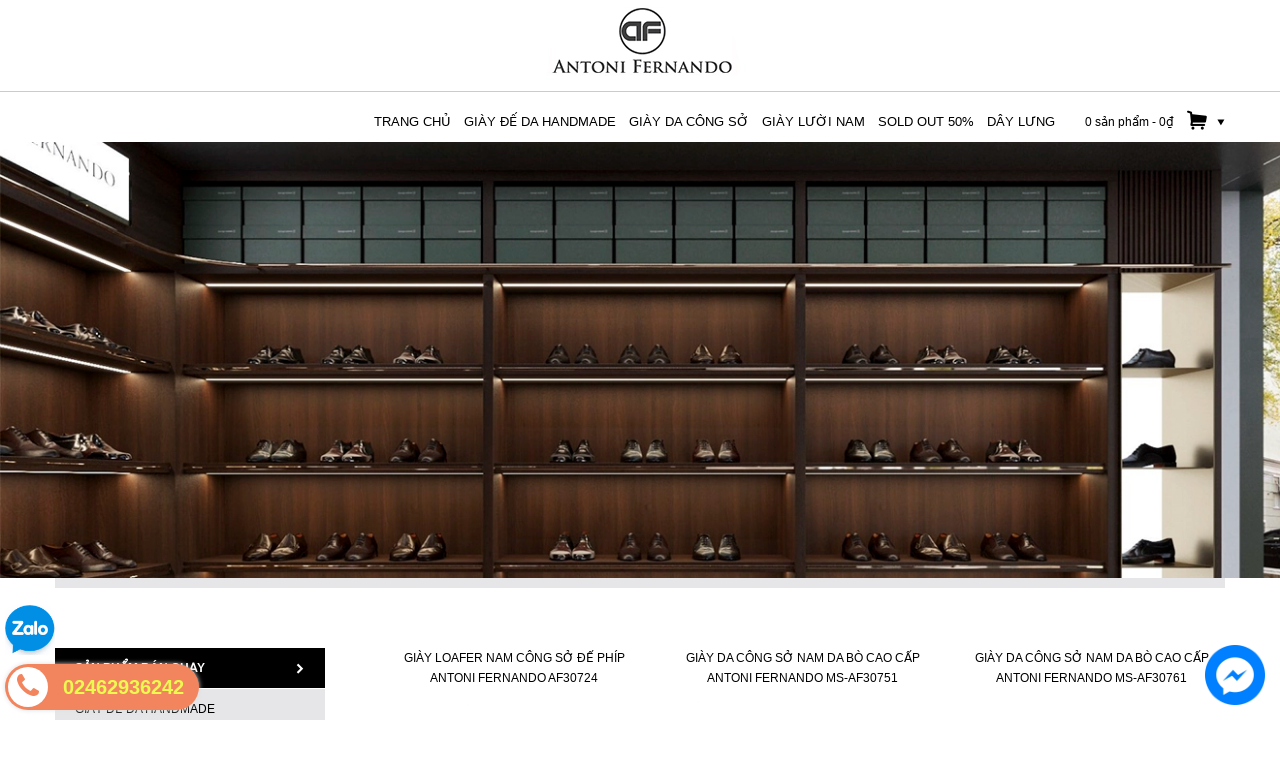

--- FILE ---
content_type: text/html; charset=utf-8
request_url: https://antoni.vn/
body_size: 70214
content:
<!doctype html>
<!--[if lt IE 7 ]> <html lang="en" class="no-js ie6"> <![endif]-->
<!--[if IE 7 ]>    <html lang="en" class="no-js ie7"> <![endif]-->
<!--[if IE 8 ]>    <html lang="en" class="no-js ie8"> <![endif]-->
<!--[if (gt IE 9)|!(IE)]><!--> <html lang="en" class="no-js"> <!--<![endif]-->
<head> 
	<meta name="google-site-verification" content="zoIrv4SnwaCTuSupw5zB5ECX77HjFChUf9vVsCsRats" />

	<!-- Facebook Pixel Code -->
	<script>
		setTimeout(function(){
			!function(f,b,e,v,n,t,s)
			{if(f.fbq)return;n=f.fbq=function(){n.callMethod?
				n.callMethod.apply(n,arguments):n.queue.push(arguments)};
			 if(!f._fbq)f._fbq=n;n.push=n;n.loaded=!0;n.version='2.0';
			 n.queue=[];t=b.createElement(e);t.async=!0;
			 t.src=v;s=b.getElementsByTagName(e)[0];
			 s.parentNode.insertBefore(t,s)}(window, document,'script',
											 'https://connect.facebook.net/en_US/fbevents.js');
			fbq('init', '468629046841676');
			fbq('track', 'PageView');
		},7000);	
	</script>
	<noscript><img height="1" width="1" style="display:none"
				   src="https://www.facebook.com/tr?id=468629046841676&ev=PageView&noscript=1"
				   /></noscript>
	<!-- End Facebook Pixel Code -->
	<!-- Google Code dành cho Thẻ tiếp thị lại -->
	<!-- Global site tag (gtag.js) - Google Ads: 850682054 -->
	<script async src="https://www.googletagmanager.com/gtag/js?id=AW-850682054"></script>
	<script>
		setTimeout(function(){
			window.dataLayer = window.dataLayer || [];
			function gtag(){dataLayer.push(arguments);}
			gtag('js', new Date());

			gtag('config', 'AW-850682054');
		},7000);	
	</script>

	<!--------------------------------------------------
Không thể liên kết thẻ tiếp thị lại với thông tin nhận dạng cá nhân hay đặt thẻ tiếp thị lại trên các trang có liên quan đến danh mục nhạy cảm. Xem thêm thông tin và hướng dẫn về cách thiết lập thẻ trên: http://google.com/ads/remarketingsetup
--------------------------------------------------->
	<script type="text/javascript">
		/* <![CDATA[ */
		var google_conversion_id = 863651349;
		var google_custom_params = window.google_tag_params;
		var google_remarketing_only = true;
		/* ]]> */
	</script>
	<script type="text/javascript" src="//www.googleadservices.com/pagead/conversion.js">
	</script>
	<noscript>
		<div style="display:inline;">
			<img height="1" width="1" style="border-style:none;" alt="" src="//googleads.g.doubleclick.net/pagead/viewthroughconversion/863651349/?guid=ON&amp;script=0"/>
		</div>
	</noscript>
	<!-- Facebook Pixel Code -->
	<script>
		setTimeout(function(){
			!function(f,b,e,v,n,t,s)
			{if(f.fbq)return;n=f.fbq=function(){n.callMethod?
				n.callMethod.apply(n,arguments):n.queue.push(arguments)};
			 if(!f._fbq)f._fbq=n;n.push=n;n.loaded=!0;n.version='2.0';
			 n.queue=[];t=b.createElement(e);t.async=!0;
			 t.src=v;s=b.getElementsByTagName(e)[0];
			 s.parentNode.insertBefore(t,s)}(window,document,'script',
											 'https://connect.facebook.net/en_US/fbevents.js');
			fbq('init', '1258938867478098'); 
			fbq('track', 'PageView');
		},7000);	
	</script>
	<noscript>
		<img height="1" width="1" 
			 src="https://www.facebook.com/tr?id=1258938867478098&ev=PageView
				  &noscript=1"/>
	</noscript>
	<!-- End Facebook Pixel Code -->
	<!-- Facebook Pixel Code -->
	<script>
		setTimeout(function(){
			!function(f,b,e,v,n,t,s)
			{if(f.fbq)return;n=f.fbq=function(){n.callMethod?
				n.callMethod.apply(n,arguments):n.queue.push(arguments)};
			 if(!f._fbq)f._fbq=n;n.push=n;n.loaded=!0;n.version='2.0';
			 n.queue=[];t=b.createElement(e);t.async=!0;
			 t.src=v;s=b.getElementsByTagName(e)[0];
			 s.parentNode.insertBefore(t,s)}(window,document,'script',
											 'https://connect.facebook.net/en_US/fbevents.js');
			fbq('init', '1813810388898834'); 
			fbq('track', 'PageView');
		},7000);	
	</script>
	<noscript>
		<img height="1" width="1" 
			 src="https://www.facebook.com/tr?id=1813810388898834&ev=PageView
				  &noscript=1"/>
	</noscript>
	<!-- End Facebook Pixel Code -->
	<!-- Facebook Pixel Code -->
	<script>
		setTimeout(function(){
			!function(f,b,e,v,n,t,s){if(f.fbq)return;n=f.fbq=function(){n.callMethod?
				n.callMethod.apply(n,arguments):n.queue.push(arguments)};if(!f._fbq)f._fbq=n;
									 n.push=n;n.loaded=!0;n.version='2.0';n.queue=[];t=b.createElement(e);t.async=!0;
									 t.src=v;s=b.getElementsByTagName(e)[0];s.parentNode.insertBefore(t,s)}(window,
																											document,'script','https://connect.facebook.net/en_US/fbevents.js');
			fbq('init', '1060292224030636');
			fbq('track', 'PageView');
		},7000);	
	</script>
	<noscript><img height="1" width="1" style="display:none"
				   src="https://www.facebook.com/tr?id=1060292224030636&ev=PageView&noscript=1"
				   /></noscript>
	<!-- DO NOT MODIFY -->
	<!-- End Facebook Pixel Code -->
	<!-- Facebook Pixel Code -->
	<script>
		setTimeout(function(){	
			!function(f,b,e,v,n,t,s){if(f.fbq)return;n=f.fbq=function(){n.callMethod?
				n.callMethod.apply(n,arguments):n.queue.push(arguments)};if(!f._fbq)f._fbq=n;
									 n.push=n;n.loaded=!0;n.version='2.0';n.queue=[];t=b.createElement(e);t.async=!0;
									 t.src=v;s=b.getElementsByTagName(e)[0];s.parentNode.insertBefore(t,s)}(window,
																											document,'script','//connect.facebook.net/en_US/fbevents.js');

			fbq('init', '1701292556769176');
			fbq('track', "PageView");
			fbq('track', 'ViewContent');
		},7000);	
	</script>
	<noscript><img height="1" width="1" style="display:none"
				   src="https://www.facebook.com/tr?id=1701292556769176&ev=PageView&noscript=1"
				   /></noscript>
	<!-- End Facebook Pixel Code -->
	<!-- Facebook Pixel Code -->
	<script>
		setTimeout(function(){	
			!function(f,b,e,v,n,t,s){if(f.fbq)return;n=f.fbq=function(){n.callMethod?
				n.callMethod.apply(n,arguments):n.queue.push(arguments)};if(!f._fbq)f._fbq=n;
									 n.push=n;n.loaded=!0;n.version='2.0';n.queue=[];t=b.createElement(e);t.async=!0;
									 t.src=v;s=b.getElementsByTagName(e)[0];s.parentNode.insertBefore(t,s)}(window,
																											document,'script','https://connect.facebook.net/en_US/fbevents.js');
			fbq('init', '813420545454473', {
				em: 'insert_email_variable,'
			});
			fbq('track', 'PageView');
		},7000);
	</script>
	<noscript><img height="1" width="1" style="display:none"
				   src="https://www.facebook.com/tr?id=813420545454473&ev=PageView&noscript=1"
				   /></noscript>
	<!-- DO NOT MODIFY -->
	<!-- End Facebook Pixel Code -->

	<link rel="shortcut icon" href="//bizweb.dktcdn.net/100/007/207/themes/769058/assets/favicon.png?1769332086491" type="image/x-icon" />
	<meta charset="UTF-8">
	<meta http-equiv="Content-Type" content="text/html; charset=utf-8">
	<meta name="facebook-domain-verification" content="z7n87ilxaguxl5p1hwuy6zq0k3xfd2" />
	<meta name="viewport" content="width=device-width, initial-scale=1, minimum-scale=1, maximum-scale=1">
	<meta name="google-site-verification" content="VHZyOu86yxtJ945s3lveIt2KDbTey_nV113lt4nzjww" />
	<link rel="alternate" href="http://antoni.vn" hreflang="vi-vn" />

	
	<meta name="description" content="200+ Mẫu giày nam mới : giày nam công sở, giày tây, giày lười nam, giày loafers, giày nam handmade đế da chính hãng Antoni Fernando, thương hiệu giày uy tín chất lượng với đội ngũ thợ lành nghề có nhiều năm kinh nghiệm làm giày handmade xuất khẩu theo tiêu chuẩn Châu Âu.">
	

	
	<title>Antoni Fernando | Giày Nam Công Sở, Giày Tây Nam Đế Da, Giày Lười Nam Loafers Chính Hãng Antoni Fernando</title>
	

	


  
    <meta property="og:image" content="//bizweb.dktcdn.net/100/007/207/themes/769058/assets/logo.png?1769332086491" />
  


	

	

	<link rel="preload" as="style" type="text/css" href="//bizweb.dktcdn.net/100/007/207/themes/769058/assets/elusive-webfont.css?1769332086491">
	<link href="//bizweb.dktcdn.net/100/007/207/themes/769058/assets/elusive-webfont.css?1769332086491" rel="stylesheet" type="text/css" media="all" />

	<link rel="preload" as="style" type="text/css" href="//bizweb.dktcdn.net/100/007/207/themes/769058/assets/cs.animate.css?1769332086491">
	<link href="//bizweb.dktcdn.net/100/007/207/themes/769058/assets/cs.animate.css?1769332086491" rel="stylesheet" type="text/css" media="all" />

	<link rel="preload" as="style" type="text/css" href="//bizweb.dktcdn.net/100/007/207/themes/769058/assets/application.css?1769332086491">
	<link href="//bizweb.dktcdn.net/100/007/207/themes/769058/assets/application.css?1769332086491" rel="stylesheet" type="text/css" media="all" />

	<link rel="preload" as="style" type="text/css" href="//bizweb.dktcdn.net/100/007/207/themes/769058/assets/bootstrap.min.css?1769332086491">
	<link href="//bizweb.dktcdn.net/100/007/207/themes/769058/assets/bootstrap.min.css?1769332086491" rel="stylesheet" type="text/css" media="all" />

	<link rel="preload" as="style" type="text/css" href="//bizweb.dktcdn.net/100/007/207/themes/769058/assets/bootstrap-modal.css?1769332086491">
	<link href="//bizweb.dktcdn.net/100/007/207/themes/769058/assets/bootstrap-modal.css?1769332086491" rel="stylesheet" type="text/css" media="all" />

	<link rel="preload" as="style" type="text/css" href="//bizweb.dktcdn.net/100/007/207/themes/769058/assets/cs.bootstrap.css?1769332086491">
	<link href="//bizweb.dktcdn.net/100/007/207/themes/769058/assets/cs.bootstrap.css?1769332086491" rel="stylesheet" type="text/css" media="all" />

	<link rel="preload" as="style" type="text/css" href="//bizweb.dktcdn.net/100/007/207/themes/769058/assets/cs.global.css?1769332086491">
	<link href="//bizweb.dktcdn.net/100/007/207/themes/769058/assets/cs.global.css?1769332086491" rel="stylesheet" type="text/css" media="all" />

	<link rel="preload" as="style" type="text/css" href="//bizweb.dktcdn.net/100/007/207/themes/769058/assets/cs.style.css?1769332086491">
	<link href="//bizweb.dktcdn.net/100/007/207/themes/769058/assets/cs.style.css?1769332086491" rel="stylesheet" type="text/css" media="all" />

	<link rel="preload" as="style" type="text/css" href="//bizweb.dktcdn.net/100/007/207/themes/769058/assets/cs.media.css?1769332086491">
	<link href="//bizweb.dktcdn.net/100/007/207/themes/769058/assets/cs.media.css?1769332086491" rel="stylesheet" type="text/css" media="all" />
	<link href="//bizweb.dktcdn.net/100/007/207/themes/769058/assets/edit.scss.css?1769332086491" rel="stylesheet" type="text/css" media="all" />

	


	<script>

/*! jQuery v1.8.2 jquery.com | jquery.org/license */
(function(a,b){function G(a){var b=F[a]={};return p.each(a.split(s),function(a,c){b[c]=!0}),b}function J(a,c,d){if(d===b&&a.nodeType===1){var e="data-"+c.replace(I,"-$1").toLowerCase();d=a.getAttribute(e);if(typeof d=="string"){try{d=d==="true"?!0:d==="false"?!1:d==="null"?null:+d+""===d?+d:H.test(d)?p.parseJSON(d):d}catch(f){}p.data(a,c,d)}else d=b}return d}function K(a){var b;for(b in a){if(b==="data"&&p.isEmptyObject(a[b]))continue;if(b!=="toJSON")return!1}return!0}function ba(){return!1}function bb(){return!0}function bh(a){return!a||!a.parentNode||a.parentNode.nodeType===11}function bi(a,b){do a=a[b];while(a&&a.nodeType!==1);return a}function bj(a,b,c){b=b||0;if(p.isFunction(b))return p.grep(a,function(a,d){var e=!!b.call(a,d,a);return e===c});if(b.nodeType)return p.grep(a,function(a,d){return a===b===c});if(typeof b=="string"){var d=p.grep(a,function(a){return a.nodeType===1});if(be.test(b))return p.filter(b,d,!c);b=p.filter(b,d)}return p.grep(a,function(a,d){return p.inArray(a,b)>=0===c})}function bk(a){var b=bl.split("|"),c=a.createDocumentFragment();if(c.createElement)while(b.length)c.createElement(b.pop());return c}function bC(a,b){return a.getElementsByTagName(b)[0]||a.appendChild(a.ownerDocument.createElement(b))}function bD(a,b){if(b.nodeType!==1||!p.hasData(a))return;var c,d,e,f=p._data(a),g=p._data(b,f),h=f.events;if(h){delete g.handle,g.events={};for(c in h)for(d=0,e=h[c].length;d<e;d++)p.event.add(b,c,h[c][d])}g.data&&(g.data=p.extend({},g.data))}function bE(a,b){var c;if(b.nodeType!==1)return;b.clearAttributes&&b.clearAttributes(),b.mergeAttributes&&b.mergeAttributes(a),c=b.nodeName.toLowerCase(),c==="object"?(b.parentNode&&(b.outerHTML=a.outerHTML),p.support.html5Clone&&a.innerHTML&&!p.trim(b.innerHTML)&&(b.innerHTML=a.innerHTML)):c==="input"&&bv.test(a.type)?(b.defaultChecked=b.checked=a.checked,b.value!==a.value&&(b.value=a.value)):c==="option"?b.selected=a.defaultSelected:c==="input"||c==="textarea"?b.defaultValue=a.defaultValue:c==="script"&&b.text!==a.text&&(b.text=a.text),b.removeAttribute(p.expando)}function bF(a){return typeof a.getElementsByTagName!="undefined"?a.getElementsByTagName("*"):typeof a.querySelectorAll!="undefined"?a.querySelectorAll("*"):[]}function bG(a){bv.test(a.type)&&(a.defaultChecked=a.checked)}function bY(a,b){if(b in a)return b;var c=b.charAt(0).toUpperCase()+b.slice(1),d=b,e=bW.length;while(e--){b=bW[e]+c;if(b in a)return b}return d}function bZ(a,b){return a=b||a,p.css(a,"display")==="none"||!p.contains(a.ownerDocument,a)}function b$(a,b){var c,d,e=[],f=0,g=a.length;for(;f<g;f++){c=a[f];if(!c.style)continue;e[f]=p._data(c,"olddisplay"),b?(!e[f]&&c.style.display==="none"&&(c.style.display=""),c.style.display===""&&bZ(c)&&(e[f]=p._data(c,"olddisplay",cc(c.nodeName)))):(d=bH(c,"display"),!e[f]&&d!=="none"&&p._data(c,"olddisplay",d))}for(f=0;f<g;f++){c=a[f];if(!c.style)continue;if(!b||c.style.display==="none"||c.style.display==="")c.style.display=b?e[f]||"":"none"}return a}function b_(a,b,c){var d=bP.exec(b);return d?Math.max(0,d[1]-(c||0))+(d[2]||"px"):b}function ca(a,b,c,d){var e=c===(d?"border":"content")?4:b==="width"?1:0,f=0;for(;e<4;e+=2)c==="margin"&&(f+=p.css(a,c+bV[e],!0)),d?(c==="content"&&(f-=parseFloat(bH(a,"padding"+bV[e]))||0),c!=="margin"&&(f-=parseFloat(bH(a,"border"+bV[e]+"Width"))||0)):(f+=parseFloat(bH(a,"padding"+bV[e]))||0,c!=="padding"&&(f+=parseFloat(bH(a,"border"+bV[e]+"Width"))||0));return f}function cb(a,b,c){var d=b==="width"?a.offsetWidth:a.offsetHeight,e=!0,f=p.support.boxSizing&&p.css(a,"boxSizing")==="border-box";if(d<=0||d==null){d=bH(a,b);if(d<0||d==null)d=a.style[b];if(bQ.test(d))return d;e=f&&(p.support.boxSizingReliable||d===a.style[b]),d=parseFloat(d)||0}return d+ca(a,b,c||(f?"border":"content"),e)+"px"}function cc(a){if(bS[a])return bS[a];var b=p("<"+a+">").appendTo(e.body),c=b.css("display");b.remove();if(c==="none"||c===""){bI=e.body.appendChild(bI||p.extend(e.createElement("iframe"),{frameBorder:0,width:0,height:0}));if(!bJ||!bI.createElement)bJ=(bI.contentWindow||bI.contentDocument).document,bJ.write("<!doctype html><html><body>"),bJ.close();b=bJ.body.appendChild(bJ.createElement(a)),c=bH(b,"display"),e.body.removeChild(bI)}return bS[a]=c,c}function ci(a,b,c,d){var e;if(p.isArray(b))p.each(b,function(b,e){c||ce.test(a)?d(a,e):ci(a+"["+(typeof e=="object"?b:"")+"]",e,c,d)});else if(!c&&p.type(b)==="object")for(e in b)ci(a+"["+e+"]",b[e],c,d);else d(a,b)}function cz(a){return function(b,c){typeof b!="string"&&(c=b,b="*");var d,e,f,g=b.toLowerCase().split(s),h=0,i=g.length;if(p.isFunction(c))for(;h<i;h++)d=g[h],f=/^\+/.test(d),f&&(d=d.substr(1)||"*"),e=a[d]=a[d]||[],e[f?"unshift":"push"](c)}}function cA(a,c,d,e,f,g){f=f||c.dataTypes[0],g=g||{},g[f]=!0;var h,i=a[f],j=0,k=i?i.length:0,l=a===cv;for(;j<k&&(l||!h);j++)h=i[j](c,d,e),typeof h=="string"&&(!l||g[h]?h=b:(c.dataTypes.unshift(h),h=cA(a,c,d,e,h,g)));return(l||!h)&&!g["*"]&&(h=cA(a,c,d,e,"*",g)),h}function cB(a,c){var d,e,f=p.ajaxSettings.flatOptions||{};for(d in c)c[d]!==b&&((f[d]?a:e||(e={}))[d]=c[d]);e&&p.extend(!0,a,e)}function cC(a,c,d){var e,f,g,h,i=a.contents,j=a.dataTypes,k=a.responseFields;for(f in k)f in d&&(c[k[f]]=d[f]);while(j[0]==="*")j.shift(),e===b&&(e=a.mimeType||c.getResponseHeader("content-type"));if(e)for(f in i)if(i[f]&&i[f].test(e)){j.unshift(f);break}if(j[0]in d)g=j[0];else{for(f in d){if(!j[0]||a.converters[f+" "+j[0]]){g=f;break}h||(h=f)}g=g||h}if(g)return g!==j[0]&&j.unshift(g),d[g]}function cD(a,b){var c,d,e,f,g=a.dataTypes.slice(),h=g[0],i={},j=0;a.dataFilter&&(b=a.dataFilter(b,a.dataType));if(g[1])for(c in a.converters)i[c.toLowerCase()]=a.converters[c];for(;e=g[++j];)if(e!=="*"){if(h!=="*"&&h!==e){c=i[h+" "+e]||i["* "+e];if(!c)for(d in i){f=d.split(" ");if(f[1]===e){c=i[h+" "+f[0]]||i["* "+f[0]];if(c){c===!0?c=i[d]:i[d]!==!0&&(e=f[0],g.splice(j--,0,e));break}}}if(c!==!0)if(c&&a["throws"])b=c(b);else try{b=c(b)}catch(k){return{state:"parsererror",error:c?k:"No conversion from "+h+" to "+e}}}h=e}return{state:"success",data:b}}function cL(){try{return new a.XMLHttpRequest}catch(b){}}function cM(){try{return new a.ActiveXObject("Microsoft.XMLHTTP")}catch(b){}}function cU(){return setTimeout(function(){cN=b},0),cN=p.now()}function cV(a,b){p.each(b,function(b,c){var d=(cT[b]||[]).concat(cT["*"]),e=0,f=d.length;for(;e<f;e++)if(d[e].call(a,b,c))return})}function cW(a,b,c){var d,e=0,f=0,g=cS.length,h=p.Deferred().always(function(){delete i.elem}),i=function(){var b=cN||cU(),c=Math.max(0,j.startTime+j.duration-b),d=1-(c/j.duration||0),e=0,f=j.tweens.length;for(;e<f;e++)j.tweens[e].run(d);return h.notifyWith(a,[j,d,c]),d<1&&f?c:(h.resolveWith(a,[j]),!1)},j=h.promise({elem:a,props:p.extend({},b),opts:p.extend(!0,{specialEasing:{}},c),originalProperties:b,originalOptions:c,startTime:cN||cU(),duration:c.duration,tweens:[],createTween:function(b,c,d){var e=p.Tween(a,j.opts,b,c,j.opts.specialEasing[b]||j.opts.easing);return j.tweens.push(e),e},stop:function(b){var c=0,d=b?j.tweens.length:0;for(;c<d;c++)j.tweens[c].run(1);return b?h.resolveWith(a,[j,b]):h.rejectWith(a,[j,b]),this}}),k=j.props;cX(k,j.opts.specialEasing);for(;e<g;e++){d=cS[e].call(j,a,k,j.opts);if(d)return d}return cV(j,k),p.isFunction(j.opts.start)&&j.opts.start.call(a,j),p.fx.timer(p.extend(i,{anim:j,queue:j.opts.queue,elem:a})),j.progress(j.opts.progress).done(j.opts.done,j.opts.complete).fail(j.opts.fail).always(j.opts.always)}function cX(a,b){var c,d,e,f,g;for(c in a){d=p.camelCase(c),e=b[d],f=a[c],p.isArray(f)&&(e=f[1],f=a[c]=f[0]),c!==d&&(a[d]=f,delete a[c]),g=p.cssHooks[d];if(g&&"expand"in g){f=g.expand(f),delete a[d];for(c in f)c in a||(a[c]=f[c],b[c]=e)}else b[d]=e}}function cY(a,b,c){var d,e,f,g,h,i,j,k,l=this,m=a.style,n={},o=[],q=a.nodeType&&bZ(a);c.queue||(j=p._queueHooks(a,"fx"),j.unqueued==null&&(j.unqueued=0,k=j.empty.fire,j.empty.fire=function(){j.unqueued||k()}),j.unqueued++,l.always(function(){l.always(function(){j.unqueued--,p.queue(a,"fx").length||j.empty.fire()})})),a.nodeType===1&&("height"in b||"width"in b)&&(c.overflow=[m.overflow,m.overflowX,m.overflowY],p.css(a,"display")==="inline"&&p.css(a,"float")==="none"&&(!p.support.inlineBlockNeedsLayout||cc(a.nodeName)==="inline"?m.display="inline-block":m.zoom=1)),c.overflow&&(m.overflow="hidden",p.support.shrinkWrapBlocks||l.done(function(){m.overflow=c.overflow[0],m.overflowX=c.overflow[1],m.overflowY=c.overflow[2]}));for(d in b){f=b[d];if(cP.exec(f)){delete b[d];if(f===(q?"hide":"show"))continue;o.push(d)}}g=o.length;if(g){h=p._data(a,"fxshow")||p._data(a,"fxshow",{}),q?p(a).show():l.done(function(){p(a).hide()}),l.done(function(){var b;p.removeData(a,"fxshow",!0);for(b in n)p.style(a,b,n[b])});for(d=0;d<g;d++)e=o[d],i=l.createTween(e,q?h[e]:0),n[e]=h[e]||p.style(a,e),e in h||(h[e]=i.start,q&&(i.end=i.start,i.start=e==="width"||e==="height"?1:0))}}function cZ(a,b,c,d,e){return new cZ.prototype.init(a,b,c,d,e)}function c$(a,b){var c,d={height:a},e=0;b=b?1:0;for(;e<4;e+=2-b)c=bV[e],d["margin"+c]=d["padding"+c]=a;return b&&(d.opacity=d.width=a),d}function da(a){return p.isWindow(a)?a:a.nodeType===9?a.defaultView||a.parentWindow:!1}var c,d,e=a.document,f=a.location,g=a.navigator,h=a.jQuery,i=a.$,j=Array.prototype.push,k=Array.prototype.slice,l=Array.prototype.indexOf,m=Object.prototype.toString,n=Object.prototype.hasOwnProperty,o=String.prototype.trim,p=function(a,b){return new p.fn.init(a,b,c)},q=/[\-+]?(?:\d*\.|)\d+(?:[eE][\-+]?\d+|)/.source,r=/\S/,s=/\s+/,t=/^[\s\uFEFF\xA0]+|[\s\uFEFF\xA0]+$/g,u=/^(?:[^#<]*(<[\w\W]+>)[^>]*$|#([\w\-]*)$)/,v=/^<(\w+)\s*\/?>(?:<\/\1>|)$/,w=/^[\],:{}\s]*$/,x=/(?:^|:|,)(?:\s*\[)+/g,y=/\\(?:["\\\/bfnrt]|u[\da-fA-F]{4})/g,z=/"[^"\\\r\n]*"|true|false|null|-?(?:\d\d*\.|)\d+(?:[eE][\-+]?\d+|)/g,A=/^-ms-/,B=/-([\da-z])/gi,C=function(a,b){return(b+"").toUpperCase()},D=function(){e.addEventListener?(e.removeEventListener("DOMContentLoaded",D,!1),p.ready()):e.readyState==="complete"&&(e.detachEvent("onreadystatechange",D),p.ready())},E={};p.fn=p.prototype={constructor:p,init:function(a,c,d){var f,g,h,i;if(!a)return this;if(a.nodeType)return this.context=this[0]=a,this.length=1,this;if(typeof a=="string"){a.charAt(0)==="<"&&a.charAt(a.length-1)===">"&&a.length>=3?f=[null,a,null]:f=u.exec(a);if(f&&(f[1]||!c)){if(f[1])return c=c instanceof p?c[0]:c,i=c&&c.nodeType?c.ownerDocument||c:e,a=p.parseHTML(f[1],i,!0),v.test(f[1])&&p.isPlainObject(c)&&this.attr.call(a,c,!0),p.merge(this,a);g=e.getElementById(f[2]);if(g&&g.parentNode){if(g.id!==f[2])return d.find(a);this.length=1,this[0]=g}return this.context=e,this.selector=a,this}return!c||c.jquery?(c||d).find(a):this.constructor(c).find(a)}return p.isFunction(a)?d.ready(a):(a.selector!==b&&(this.selector=a.selector,this.context=a.context),p.makeArray(a,this))},selector:"",jquery:"1.8.2",length:0,size:function(){return this.length},toArray:function(){return k.call(this)},get:function(a){return a==null?this.toArray():a<0?this[this.length+a]:this[a]},pushStack:function(a,b,c){var d=p.merge(this.constructor(),a);return d.prevObject=this,d.context=this.context,b==="find"?d.selector=this.selector+(this.selector?" ":"")+c:b&&(d.selector=this.selector+"."+b+"("+c+")"),d},each:function(a,b){return p.each(this,a,b)},ready:function(a){return p.ready.promise().done(a),this},eq:function(a){return a=+a,a===-1?this.slice(a):this.slice(a,a+1)},first:function(){return this.eq(0)},last:function(){return this.eq(-1)},slice:function(){return this.pushStack(k.apply(this,arguments),"slice",k.call(arguments).join(","))},map:function(a){return this.pushStack(p.map(this,function(b,c){return a.call(b,c,b)}))},end:function(){return this.prevObject||this.constructor(null)},push:j,sort:[].sort,splice:[].splice},p.fn.init.prototype=p.fn,p.extend=p.fn.extend=function(){var a,c,d,e,f,g,h=arguments[0]||{},i=1,j=arguments.length,k=!1;typeof h=="boolean"&&(k=h,h=arguments[1]||{},i=2),typeof h!="object"&&!p.isFunction(h)&&(h={}),j===i&&(h=this,--i);for(;i<j;i++)if((a=arguments[i])!=null)for(c in a){d=h[c],e=a[c];if(h===e)continue;k&&e&&(p.isPlainObject(e)||(f=p.isArray(e)))?(f?(f=!1,g=d&&p.isArray(d)?d:[]):g=d&&p.isPlainObject(d)?d:{},h[c]=p.extend(k,g,e)):e!==b&&(h[c]=e)}return h},p.extend({noConflict:function(b){return a.$===p&&(a.$=i),b&&a.jQuery===p&&(a.jQuery=h),p},isReady:!1,readyWait:1,holdReady:function(a){a?p.readyWait++:p.ready(!0)},ready:function(a){if(a===!0?--p.readyWait:p.isReady)return;if(!e.body)return setTimeout(p.ready,1);p.isReady=!0;if(a!==!0&&--p.readyWait>0)return;d.resolveWith(e,[p]),p.fn.trigger&&p(e).trigger("ready").off("ready")},isFunction:function(a){return p.type(a)==="function"},isArray:Array.isArray||function(a){return p.type(a)==="array"},isWindow:function(a){return a!=null&&a==a.window},isNumeric:function(a){return!isNaN(parseFloat(a))&&isFinite(a)},type:function(a){return a==null?String(a):E[m.call(a)]||"object"},isPlainObject:function(a){if(!a||p.type(a)!=="object"||a.nodeType||p.isWindow(a))return!1;try{if(a.constructor&&!n.call(a,"constructor")&&!n.call(a.constructor.prototype,"isPrototypeOf"))return!1}catch(c){return!1}var d;for(d in a);return d===b||n.call(a,d)},isEmptyObject:function(a){var b;for(b in a)return!1;return!0},error:function(a){throw new Error(a)},parseHTML:function(a,b,c){var d;return!a||typeof a!="string"?null:(typeof b=="boolean"&&(c=b,b=0),b=b||e,(d=v.exec(a))?[b.createElement(d[1])]:(d=p.buildFragment([a],b,c?null:[]),p.merge([],(d.cacheable?p.clone(d.fragment):d.fragment).childNodes)))},parseJSON:function(b){if(!b||typeof b!="string")return null;b=p.trim(b);if(a.JSON&&a.JSON.parse)return a.JSON.parse(b);if(w.test(b.replace(y,"@").replace(z,"]").replace(x,"")))return(new Function("return "+b))();p.error("Invalid JSON: "+b)},parseXML:function(c){var d,e;if(!c||typeof c!="string")return null;try{a.DOMParser?(e=new DOMParser,d=e.parseFromString(c,"text/xml")):(d=new ActiveXObject("Microsoft.XMLDOM"),d.async="false",d.loadXML(c))}catch(f){d=b}return(!d||!d.documentElement||d.getElementsByTagName("parsererror").length)&&p.error("Invalid XML: "+c),d},noop:function(){},globalEval:function(b){b&&r.test(b)&&(a.execScript||function(b){a.eval.call(a,b)})(b)},camelCase:function(a){return a.replace(A,"ms-").replace(B,C)},nodeName:function(a,b){return a.nodeName&&a.nodeName.toLowerCase()===b.toLowerCase()},each:function(a,c,d){var e,f=0,g=a.length,h=g===b||p.isFunction(a);if(d){if(h){for(e in a)if(c.apply(a[e],d)===!1)break}else for(;f<g;)if(c.apply(a[f++],d)===!1)break}else if(h){for(e in a)if(c.call(a[e],e,a[e])===!1)break}else for(;f<g;)if(c.call(a[f],f,a[f++])===!1)break;return a},trim:o&&!o.call("﻿ ")?function(a){return a==null?"":o.call(a)}:function(a){return a==null?"":(a+"").replace(t,"")},makeArray:function(a,b){var c,d=b||[];return a!=null&&(c=p.type(a),a.length==null||c==="string"||c==="function"||c==="regexp"||p.isWindow(a)?j.call(d,a):p.merge(d,a)),d},inArray:function(a,b,c){var d;if(b){if(l)return l.call(b,a,c);d=b.length,c=c?c<0?Math.max(0,d+c):c:0;for(;c<d;c++)if(c in b&&b[c]===a)return c}return-1},merge:function(a,c){var d=c.length,e=a.length,f=0;if(typeof d=="number")for(;f<d;f++)a[e++]=c[f];else while(c[f]!==b)a[e++]=c[f++];return a.length=e,a},grep:function(a,b,c){var d,e=[],f=0,g=a.length;c=!!c;for(;f<g;f++)d=!!b(a[f],f),c!==d&&e.push(a[f]);return e},map:function(a,c,d){var e,f,g=[],h=0,i=a.length,j=a instanceof p||i!==b&&typeof i=="number"&&(i>0&&a[0]&&a[i-1]||i===0||p.isArray(a));if(j)for(;h<i;h++)e=c(a[h],h,d),e!=null&&(g[g.length]=e);else for(f in a)e=c(a[f],f,d),e!=null&&(g[g.length]=e);return g.concat.apply([],g)},guid:1,proxy:function(a,c){var d,e,f;return typeof c=="string"&&(d=a[c],c=a,a=d),p.isFunction(a)?(e=k.call(arguments,2),f=function(){return a.apply(c,e.concat(k.call(arguments)))},f.guid=a.guid=a.guid||p.guid++,f):b},access:function(a,c,d,e,f,g,h){var i,j=d==null,k=0,l=a.length;if(d&&typeof d=="object"){for(k in d)p.access(a,c,k,d[k],1,g,e);f=1}else if(e!==b){i=h===b&&p.isFunction(e),j&&(i?(i=c,c=function(a,b,c){return i.call(p(a),c)}):(c.call(a,e),c=null));if(c)for(;k<l;k++)c(a[k],d,i?e.call(a[k],k,c(a[k],d)):e,h);f=1}return f?a:j?c.call(a):l?c(a[0],d):g},now:function(){return(new Date).getTime()}}),p.ready.promise=function(b){if(!d){d=p.Deferred();if(e.readyState==="complete")setTimeout(p.ready,1);else if(e.addEventListener)e.addEventListener("DOMContentLoaded",D,!1),a.addEventListener("load",p.ready,!1);else{e.attachEvent("onreadystatechange",D),a.attachEvent("onload",p.ready);var c=!1;try{c=a.frameElement==null&&e.documentElement}catch(f){}c&&c.doScroll&&function g(){if(!p.isReady){try{c.doScroll("left")}catch(a){return setTimeout(g,50)}p.ready()}}()}}return d.promise(b)},p.each("Boolean Number String Function Array Date RegExp Object".split(" "),function(a,b){E["[object "+b+"]"]=b.toLowerCase()}),c=p(e);var F={};p.Callbacks=function(a){a=typeof a=="string"?F[a]||G(a):p.extend({},a);var c,d,e,f,g,h,i=[],j=!a.once&&[],k=function(b){c=a.memory&&b,d=!0,h=f||0,f=0,g=i.length,e=!0;for(;i&&h<g;h++)if(i[h].apply(b[0],b[1])===!1&&a.stopOnFalse){c=!1;break}e=!1,i&&(j?j.length&&k(j.shift()):c?i=[]:l.disable())},l={add:function(){if(i){var b=i.length;(function d(b){p.each(b,function(b,c){var e=p.type(c);e==="function"&&(!a.unique||!l.has(c))?i.push(c):c&&c.length&&e!=="string"&&d(c)})})(arguments),e?g=i.length:c&&(f=b,k(c))}return this},remove:function(){return i&&p.each(arguments,function(a,b){var c;while((c=p.inArray(b,i,c))>-1)i.splice(c,1),e&&(c<=g&&g--,c<=h&&h--)}),this},has:function(a){return p.inArray(a,i)>-1},empty:function(){return i=[],this},disable:function(){return i=j=c=b,this},disabled:function(){return!i},lock:function(){return j=b,c||l.disable(),this},locked:function(){return!j},fireWith:function(a,b){return b=b||[],b=[a,b.slice?b.slice():b],i&&(!d||j)&&(e?j.push(b):k(b)),this},fire:function(){return l.fireWith(this,arguments),this},fired:function(){return!!d}};return l},p.extend({Deferred:function(a){var b=[["resolve","done",p.Callbacks("once memory"),"resolved"],["reject","fail",p.Callbacks("once memory"),"rejected"],["notify","progress",p.Callbacks("memory")]],c="pending",d={state:function(){return c},always:function(){return e.done(arguments).fail(arguments),this},then:function(){var a=arguments;return p.Deferred(function(c){p.each(b,function(b,d){var f=d[0],g=a[b];e[d[1]](p.isFunction(g)?function(){var a=g.apply(this,arguments);a&&p.isFunction(a.promise)?a.promise().done(c.resolve).fail(c.reject).progress(c.notify):c[f+"With"](this===e?c:this,[a])}:c[f])}),a=null}).promise()},promise:function(a){return a!=null?p.extend(a,d):d}},e={};return d.pipe=d.then,p.each(b,function(a,f){var g=f[2],h=f[3];d[f[1]]=g.add,h&&g.add(function(){c=h},b[a^1][2].disable,b[2][2].lock),e[f[0]]=g.fire,e[f[0]+"With"]=g.fireWith}),d.promise(e),a&&a.call(e,e),e},when:function(a){var b=0,c=k.call(arguments),d=c.length,e=d!==1||a&&p.isFunction(a.promise)?d:0,f=e===1?a:p.Deferred(),g=function(a,b,c){return function(d){b[a]=this,c[a]=arguments.length>1?k.call(arguments):d,c===h?f.notifyWith(b,c):--e||f.resolveWith(b,c)}},h,i,j;if(d>1){h=new Array(d),i=new Array(d),j=new Array(d);for(;b<d;b++)c[b]&&p.isFunction(c[b].promise)?c[b].promise().done(g(b,j,c)).fail(f.reject).progress(g(b,i,h)):--e}return e||f.resolveWith(j,c),f.promise()}}),p.support=function(){var b,c,d,f,g,h,i,j,k,l,m,n=e.createElement("div");n.setAttribute("className","t"),n.innerHTML="  <link/><table></table><a href='/a'>a</a><input type='checkbox'/>",c=n.getElementsByTagName("*"),d=n.getElementsByTagName("a")[0],d.style.cssText="top:1px;float:left;opacity:.5";if(!c||!c.length)return{};f=e.createElement("select"),g=f.appendChild(e.createElement("option")),h=n.getElementsByTagName("input")[0],b={leadingWhitespace:n.firstChild.nodeType===3,tbody:!n.getElementsByTagName("tbody").length,htmlSerialize:!!n.getElementsByTagName("link").length,style:/top/.test(d.getAttribute("style")),hrefNormalized:d.getAttribute("href")==="/a",opacity:/^0.5/.test(d.style.opacity),cssFloat:!!d.style.cssFloat,checkOn:h.value==="on",optSelected:g.selected,getSetAttribute:n.className!=="t",enctype:!!e.createElement("form").enctype,html5Clone:e.createElement("nav").cloneNode(!0).outerHTML!=="<:nav></:nav>",boxModel:e.compatMode==="CSS1Compat",submitBubbles:!0,changeBubbles:!0,focusinBubbles:!1,deleteExpando:!0,noCloneEvent:!0,inlineBlockNeedsLayout:!1,shrinkWrapBlocks:!1,reliableMarginRight:!0,boxSizingReliable:!0,pixelPosition:!1},h.checked=!0,b.noCloneChecked=h.cloneNode(!0).checked,f.disabled=!0,b.optDisabled=!g.disabled;try{delete n.test}catch(o){b.deleteExpando=!1}!n.addEventListener&&n.attachEvent&&n.fireEvent&&(n.attachEvent("onclick",m=function(){b.noCloneEvent=!1}),n.cloneNode(!0).fireEvent("onclick"),n.detachEvent("onclick",m)),h=e.createElement("input"),h.value="t",h.setAttribute("type","radio"),b.radioValue=h.value==="t",h.setAttribute("checked","checked"),h.setAttribute("name","t"),n.appendChild(h),i=e.createDocumentFragment(),i.appendChild(n.lastChild),b.checkClone=i.cloneNode(!0).cloneNode(!0).lastChild.checked,b.appendChecked=h.checked,i.removeChild(h),i.appendChild(n);if(n.attachEvent)for(k in{submit:!0,change:!0,focusin:!0})j="on"+k,l=j in n,l||(n.setAttribute(j,"return;"),l=typeof n[j]=="function"),b[k+"Bubbles"]=l;return p(function(){var c,d,f,g,h="padding:0;margin:0;border:0;display:block;overflow:hidden;",i=e.getElementsByTagName("body")[0];if(!i)return;c=e.createElement("div"),c.style.cssText="visibility:hidden;border:0;width:0;height:0;position:static;top:0;margin-top:1px",i.insertBefore(c,i.firstChild),d=e.createElement("div"),c.appendChild(d),d.innerHTML="<table><tr><td></td><td>t</td></tr></table>",f=d.getElementsByTagName("td"),f[0].style.cssText="padding:0;margin:0;border:0;display:none",l=f[0].offsetHeight===0,f[0].style.display="",f[1].style.display="none",b.reliableHiddenOffsets=l&&f[0].offsetHeight===0,d.innerHTML="",d.style.cssText="box-sizing:border-box;-moz-box-sizing:border-box;-webkit-box-sizing:border-box;padding:1px;border:1px;display:block;width:4px;margin-top:1%;position:absolute;top:1%;",b.boxSizing=d.offsetWidth===4,b.doesNotIncludeMarginInBodyOffset=i.offsetTop!==1,a.getComputedStyle&&(b.pixelPosition=(a.getComputedStyle(d,null)||{}).top!=="1%",b.boxSizingReliable=(a.getComputedStyle(d,null)||{width:"4px"}).width==="4px",g=e.createElement("div"),g.style.cssText=d.style.cssText=h,g.style.marginRight=g.style.width="0",d.style.width="1px",d.appendChild(g),b.reliableMarginRight=!parseFloat((a.getComputedStyle(g,null)||{}).marginRight)),typeof d.style.zoom!="undefined"&&(d.innerHTML="",d.style.cssText=h+"width:1px;padding:1px;display:inline;zoom:1",b.inlineBlockNeedsLayout=d.offsetWidth===3,d.style.display="block",d.style.overflow="visible",d.innerHTML="<div></div>",d.firstChild.style.width="5px",b.shrinkWrapBlocks=d.offsetWidth!==3,c.style.zoom=1),i.removeChild(c),c=d=f=g=null}),i.removeChild(n),c=d=f=g=h=i=n=null,b}();var H=/(?:\{[\s\S]*\}|\[[\s\S]*\])$/,I=/([A-Z])/g;p.extend({cache:{},deletedIds:[],uuid:0,expando:"jQuery"+(p.fn.jquery+Math.random()).replace(/\D/g,""),noData:{embed:!0,object:"clsid:D27CDB6E-AE6D-11cf-96B8-444553540000",applet:!0},hasData:function(a){return a=a.nodeType?p.cache[a[p.expando]]:a[p.expando],!!a&&!K(a)},data:function(a,c,d,e){if(!p.acceptData(a))return;var f,g,h=p.expando,i=typeof c=="string",j=a.nodeType,k=j?p.cache:a,l=j?a[h]:a[h]&&h;if((!l||!k[l]||!e&&!k[l].data)&&i&&d===b)return;l||(j?a[h]=l=p.deletedIds.pop()||p.guid++:l=h),k[l]||(k[l]={},j||(k[l].toJSON=p.noop));if(typeof c=="object"||typeof c=="function")e?k[l]=p.extend(k[l],c):k[l].data=p.extend(k[l].data,c);return f=k[l],e||(f.data||(f.data={}),f=f.data),d!==b&&(f[p.camelCase(c)]=d),i?(g=f[c],g==null&&(g=f[p.camelCase(c)])):g=f,g},removeData:function(a,b,c){if(!p.acceptData(a))return;var d,e,f,g=a.nodeType,h=g?p.cache:a,i=g?a[p.expando]:p.expando;if(!h[i])return;if(b){d=c?h[i]:h[i].data;if(d){p.isArray(b)||(b in d?b=[b]:(b=p.camelCase(b),b in d?b=[b]:b=b.split(" ")));for(e=0,f=b.length;e<f;e++)delete d[b[e]];if(!(c?K:p.isEmptyObject)(d))return}}if(!c){delete h[i].data;if(!K(h[i]))return}g?p.cleanData([a],!0):p.support.deleteExpando||h!=h.window?delete h[i]:h[i]=null},_data:function(a,b,c){return p.data(a,b,c,!0)},acceptData:function(a){var b=a.nodeName&&p.noData[a.nodeName.toLowerCase()];return!b||b!==!0&&a.getAttribute("classid")===b}}),p.fn.extend({data:function(a,c){var d,e,f,g,h,i=this[0],j=0,k=null;if(a===b){if(this.length){k=p.data(i);if(i.nodeType===1&&!p._data(i,"parsedAttrs")){f=i.attributes;for(h=f.length;j<h;j++)g=f[j].name,g.indexOf("data-")||(g=p.camelCase(g.substring(5)),J(i,g,k[g]));p._data(i,"parsedAttrs",!0)}}return k}return typeof a=="object"?this.each(function(){p.data(this,a)}):(d=a.split(".",2),d[1]=d[1]?"."+d[1]:"",e=d[1]+"!",p.access(this,function(c){if(c===b)return k=this.triggerHandler("getData"+e,[d[0]]),k===b&&i&&(k=p.data(i,a),k=J(i,a,k)),k===b&&d[1]?this.data(d[0]):k;d[1]=c,this.each(function(){var b=p(this);b.triggerHandler("setData"+e,d),p.data(this,a,c),b.triggerHandler("changeData"+e,d)})},null,c,arguments.length>1,null,!1))},removeData:function(a){return this.each(function(){p.removeData(this,a)})}}),p.extend({queue:function(a,b,c){var d;if(a)return b=(b||"fx")+"queue",d=p._data(a,b),c&&(!d||p.isArray(c)?d=p._data(a,b,p.makeArray(c)):d.push(c)),d||[]},dequeue:function(a,b){b=b||"fx";var c=p.queue(a,b),d=c.length,e=c.shift(),f=p._queueHooks(a,b),g=function(){p.dequeue(a,b)};e==="inprogress"&&(e=c.shift(),d--),e&&(b==="fx"&&c.unshift("inprogress"),delete f.stop,e.call(a,g,f)),!d&&f&&f.empty.fire()},_queueHooks:function(a,b){var c=b+"queueHooks";return p._data(a,c)||p._data(a,c,{empty:p.Callbacks("once memory").add(function(){p.removeData(a,b+"queue",!0),p.removeData(a,c,!0)})})}}),p.fn.extend({queue:function(a,c){var d=2;return typeof a!="string"&&(c=a,a="fx",d--),arguments.length<d?p.queue(this[0],a):c===b?this:this.each(function(){var b=p.queue(this,a,c);p._queueHooks(this,a),a==="fx"&&b[0]!=="inprogress"&&p.dequeue(this,a)})},dequeue:function(a){return this.each(function(){p.dequeue(this,a)})},delay:function(a,b){return a=p.fx?p.fx.speeds[a]||a:a,b=b||"fx",this.queue(b,function(b,c){var d=setTimeout(b,a);c.stop=function(){clearTimeout(d)}})},clearQueue:function(a){return this.queue(a||"fx",[])},promise:function(a,c){var d,e=1,f=p.Deferred(),g=this,h=this.length,i=function(){--e||f.resolveWith(g,[g])};typeof a!="string"&&(c=a,a=b),a=a||"fx";while(h--)d=p._data(g[h],a+"queueHooks"),d&&d.empty&&(e++,d.empty.add(i));return i(),f.promise(c)}});var L,M,N,O=/[\t\r\n]/g,P=/\r/g,Q=/^(?:button|input)$/i,R=/^(?:button|input|object|select|textarea)$/i,S=/^a(?:rea|)$/i,T=/^(?:autofocus|autoplay|async|checked|controls|defer|disabled|hidden|loop|multiple|open|readonly|required|scoped|selected)$/i,U=p.support.getSetAttribute;p.fn.extend({attr:function(a,b){return p.access(this,p.attr,a,b,arguments.length>1)},removeAttr:function(a){return this.each(function(){p.removeAttr(this,a)})},prop:function(a,b){return p.access(this,p.prop,a,b,arguments.length>1)},removeProp:function(a){return a=p.propFix[a]||a,this.each(function(){try{this[a]=b,delete this[a]}catch(c){}})},addClass:function(a){var b,c,d,e,f,g,h;if(p.isFunction(a))return this.each(function(b){p(this).addClass(a.call(this,b,this.className))});if(a&&typeof a=="string"){b=a.split(s);for(c=0,d=this.length;c<d;c++){e=this[c];if(e.nodeType===1)if(!e.className&&b.length===1)e.className=a;else{f=" "+e.className+" ";for(g=0,h=b.length;g<h;g++)f.indexOf(" "+b[g]+" ")<0&&(f+=b[g]+" ");e.className=p.trim(f)}}}return this},removeClass:function(a){var c,d,e,f,g,h,i;if(p.isFunction(a))return this.each(function(b){p(this).removeClass(a.call(this,b,this.className))});if(a&&typeof a=="string"||a===b){c=(a||"").split(s);for(h=0,i=this.length;h<i;h++){e=this[h];if(e.nodeType===1&&e.className){d=(" "+e.className+" ").replace(O," ");for(f=0,g=c.length;f<g;f++)while(d.indexOf(" "+c[f]+" ")>=0)d=d.replace(" "+c[f]+" "," ");e.className=a?p.trim(d):""}}}return this},toggleClass:function(a,b){var c=typeof a,d=typeof b=="boolean";return p.isFunction(a)?this.each(function(c){p(this).toggleClass(a.call(this,c,this.className,b),b)}):this.each(function(){if(c==="string"){var e,f=0,g=p(this),h=b,i=a.split(s);while(e=i[f++])h=d?h:!g.hasClass(e),g[h?"addClass":"removeClass"](e)}else if(c==="undefined"||c==="boolean")this.className&&p._data(this,"__className__",this.className),this.className=this.className||a===!1?"":p._data(this,"__className__")||""})},hasClass:function(a){var b=" "+a+" ",c=0,d=this.length;for(;c<d;c++)if(this[c].nodeType===1&&(" "+this[c].className+" ").replace(O," ").indexOf(b)>=0)return!0;return!1},val:function(a){var c,d,e,f=this[0];if(!arguments.length){if(f)return c=p.valHooks[f.type]||p.valHooks[f.nodeName.toLowerCase()],c&&"get"in c&&(d=c.get(f,"value"))!==b?d:(d=f.value,typeof d=="string"?d.replace(P,""):d==null?"":d);return}return e=p.isFunction(a),this.each(function(d){var f,g=p(this);if(this.nodeType!==1)return;e?f=a.call(this,d,g.val()):f=a,f==null?f="":typeof f=="number"?f+="":p.isArray(f)&&(f=p.map(f,function(a){return a==null?"":a+""})),c=p.valHooks[this.type]||p.valHooks[this.nodeName.toLowerCase()];if(!c||!("set"in c)||c.set(this,f,"value")===b)this.value=f})}}),p.extend({valHooks:{option:{get:function(a){var b=a.attributes.value;return!b||b.specified?a.value:a.text}},select:{get:function(a){var b,c,d,e,f=a.selectedIndex,g=[],h=a.options,i=a.type==="select-one";if(f<0)return null;c=i?f:0,d=i?f+1:h.length;for(;c<d;c++){e=h[c];if(e.selected&&(p.support.optDisabled?!e.disabled:e.getAttribute("disabled")===null)&&(!e.parentNode.disabled||!p.nodeName(e.parentNode,"optgroup"))){b=p(e).val();if(i)return b;g.push(b)}}return i&&!g.length&&h.length?p(h[f]).val():g},set:function(a,b){var c=p.makeArray(b);return p(a).find("option").each(function(){this.selected=p.inArray(p(this).val(),c)>=0}),c.length||(a.selectedIndex=-1),c}}},attrFn:{},attr:function(a,c,d,e){var f,g,h,i=a.nodeType;if(!a||i===3||i===8||i===2)return;if(e&&p.isFunction(p.fn[c]))return p(a)[c](d);if(typeof a.getAttribute=="undefined")return p.prop(a,c,d);h=i!==1||!p.isXMLDoc(a),h&&(c=c.toLowerCase(),g=p.attrHooks[c]||(T.test(c)?M:L));if(d!==b){if(d===null){p.removeAttr(a,c);return}return g&&"set"in g&&h&&(f=g.set(a,d,c))!==b?f:(a.setAttribute(c,d+""),d)}return g&&"get"in g&&h&&(f=g.get(a,c))!==null?f:(f=a.getAttribute(c),f===null?b:f)},removeAttr:function(a,b){var c,d,e,f,g=0;if(b&&a.nodeType===1){d=b.split(s);for(;g<d.length;g++)e=d[g],e&&(c=p.propFix[e]||e,f=T.test(e),f||p.attr(a,e,""),a.removeAttribute(U?e:c),f&&c in a&&(a[c]=!1))}},attrHooks:{type:{set:function(a,b){if(Q.test(a.nodeName)&&a.parentNode)p.error("type property can't be changed");else if(!p.support.radioValue&&b==="radio"&&p.nodeName(a,"input")){var c=a.value;return a.setAttribute("type",b),c&&(a.value=c),b}}},value:{get:function(a,b){return L&&p.nodeName(a,"button")?L.get(a,b):b in a?a.value:null},set:function(a,b,c){if(L&&p.nodeName(a,"button"))return L.set(a,b,c);a.value=b}}},propFix:{tabindex:"tabIndex",readonly:"readOnly","for":"htmlFor","class":"className",maxlength:"maxLength",cellspacing:"cellSpacing",cellpadding:"cellPadding",rowspan:"rowSpan",colspan:"colSpan",usemap:"useMap",frameborder:"frameBorder",contenteditable:"contentEditable"},prop:function(a,c,d){var e,f,g,h=a.nodeType;if(!a||h===3||h===8||h===2)return;return g=h!==1||!p.isXMLDoc(a),g&&(c=p.propFix[c]||c,f=p.propHooks[c]),d!==b?f&&"set"in f&&(e=f.set(a,d,c))!==b?e:a[c]=d:f&&"get"in f&&(e=f.get(a,c))!==null?e:a[c]},propHooks:{tabIndex:{get:function(a){var c=a.getAttributeNode("tabindex");return c&&c.specified?parseInt(c.value,10):R.test(a.nodeName)||S.test(a.nodeName)&&a.href?0:b}}}}),M={get:function(a,c){var d,e=p.prop(a,c);return e===!0||typeof e!="boolean"&&(d=a.getAttributeNode(c))&&d.nodeValue!==!1?c.toLowerCase():b},set:function(a,b,c){var d;return b===!1?p.removeAttr(a,c):(d=p.propFix[c]||c,d in a&&(a[d]=!0),a.setAttribute(c,c.toLowerCase())),c}},U||(N={name:!0,id:!0,coords:!0},L=p.valHooks.button={get:function(a,c){var d;return d=a.getAttributeNode(c),d&&(N[c]?d.value!=="":d.specified)?d.value:b},set:function(a,b,c){var d=a.getAttributeNode(c);return d||(d=e.createAttribute(c),a.setAttributeNode(d)),d.value=b+""}},p.each(["width","height"],function(a,b){p.attrHooks[b]=p.extend(p.attrHooks[b],{set:function(a,c){if(c==="")return a.setAttribute(b,"auto"),c}})}),p.attrHooks.contenteditable={get:L.get,set:function(a,b,c){b===""&&(b="false"),L.set(a,b,c)}}),p.support.hrefNormalized||p.each(["href","src","width","height"],function(a,c){p.attrHooks[c]=p.extend(p.attrHooks[c],{get:function(a){var d=a.getAttribute(c,2);return d===null?b:d}})}),p.support.style||(p.attrHooks.style={get:function(a){return a.style.cssText.toLowerCase()||b},set:function(a,b){return a.style.cssText=b+""}}),p.support.optSelected||(p.propHooks.selected=p.extend(p.propHooks.selected,{get:function(a){var b=a.parentNode;return b&&(b.selectedIndex,b.parentNode&&b.parentNode.selectedIndex),null}})),p.support.enctype||(p.propFix.enctype="encoding"),p.support.checkOn||p.each(["radio","checkbox"],function(){p.valHooks[this]={get:function(a){return a.getAttribute("value")===null?"on":a.value}}}),p.each(["radio","checkbox"],function(){p.valHooks[this]=p.extend(p.valHooks[this],{set:function(a,b){if(p.isArray(b))return a.checked=p.inArray(p(a).val(),b)>=0}})});var V=/^(?:textarea|input|select)$/i,W=/^([^\.]*|)(?:\.(.+)|)$/,X=/(?:^|\s)hover(\.\S+|)\b/,Y=/^key/,Z=/^(?:mouse|contextmenu)|click/,$=/^(?:focusinfocus|focusoutblur)$/,_=function(a){return p.event.special.hover?a:a.replace(X,"mouseenter$1 mouseleave$1")};p.event={add:function(a,c,d,e,f){var g,h,i,j,k,l,m,n,o,q,r;if(a.nodeType===3||a.nodeType===8||!c||!d||!(g=p._data(a)))return;d.handler&&(o=d,d=o.handler,f=o.selector),d.guid||(d.guid=p.guid++),i=g.events,i||(g.events=i={}),h=g.handle,h||(g.handle=h=function(a){return typeof p!="undefined"&&(!a||p.event.triggered!==a.type)?p.event.dispatch.apply(h.elem,arguments):b},h.elem=a),c=p.trim(_(c)).split(" ");for(j=0;j<c.length;j++){k=W.exec(c[j])||[],l=k[1],m=(k[2]||"").split(".").sort(),r=p.event.special[l]||{},l=(f?r.delegateType:r.bindType)||l,r=p.event.special[l]||{},n=p.extend({type:l,origType:k[1],data:e,handler:d,guid:d.guid,selector:f,needsContext:f&&p.expr.match.needsContext.test(f),namespace:m.join(".")},o),q=i[l];if(!q){q=i[l]=[],q.delegateCount=0;if(!r.setup||r.setup.call(a,e,m,h)===!1)a.addEventListener?a.addEventListener(l,h,!1):a.attachEvent&&a.attachEvent("on"+l,h)}r.add&&(r.add.call(a,n),n.handler.guid||(n.handler.guid=d.guid)),f?q.splice(q.delegateCount++,0,n):q.push(n),p.event.global[l]=!0}a=null},global:{},remove:function(a,b,c,d,e){var f,g,h,i,j,k,l,m,n,o,q,r=p.hasData(a)&&p._data(a);if(!r||!(m=r.events))return;b=p.trim(_(b||"")).split(" ");for(f=0;f<b.length;f++){g=W.exec(b[f])||[],h=i=g[1],j=g[2];if(!h){for(h in m)p.event.remove(a,h+b[f],c,d,!0);continue}n=p.event.special[h]||{},h=(d?n.delegateType:n.bindType)||h,o=m[h]||[],k=o.length,j=j?new RegExp("(^|\\.)"+j.split(".").sort().join("\\.(?:.*\\.|)")+"(\\.|$)"):null;for(l=0;l<o.length;l++)q=o[l],(e||i===q.origType)&&(!c||c.guid===q.guid)&&(!j||j.test(q.namespace))&&(!d||d===q.selector||d==="**"&&q.selector)&&(o.splice(l--,1),q.selector&&o.delegateCount--,n.remove&&n.remove.call(a,q));o.length===0&&k!==o.length&&((!n.teardown||n.teardown.call(a,j,r.handle)===!1)&&p.removeEvent(a,h,r.handle),delete m[h])}p.isEmptyObject(m)&&(delete r.handle,p.removeData(a,"events",!0))},customEvent:{getData:!0,setData:!0,changeData:!0},trigger:function(c,d,f,g){if(!f||f.nodeType!==3&&f.nodeType!==8){var h,i,j,k,l,m,n,o,q,r,s=c.type||c,t=[];if($.test(s+p.event.triggered))return;s.indexOf("!")>=0&&(s=s.slice(0,-1),i=!0),s.indexOf(".")>=0&&(t=s.split("."),s=t.shift(),t.sort());if((!f||p.event.customEvent[s])&&!p.event.global[s])return;c=typeof c=="object"?c[p.expando]?c:new p.Event(s,c):new p.Event(s),c.type=s,c.isTrigger=!0,c.exclusive=i,c.namespace=t.join("."),c.namespace_re=c.namespace?new RegExp("(^|\\.)"+t.join("\\.(?:.*\\.|)")+"(\\.|$)"):null,m=s.indexOf(":")<0?"on"+s:"";if(!f){h=p.cache;for(j in h)h[j].events&&h[j].events[s]&&p.event.trigger(c,d,h[j].handle.elem,!0);return}c.result=b,c.target||(c.target=f),d=d!=null?p.makeArray(d):[],d.unshift(c),n=p.event.special[s]||{};if(n.trigger&&n.trigger.apply(f,d)===!1)return;q=[[f,n.bindType||s]];if(!g&&!n.noBubble&&!p.isWindow(f)){r=n.delegateType||s,k=$.test(r+s)?f:f.parentNode;for(l=f;k;k=k.parentNode)q.push([k,r]),l=k;l===(f.ownerDocument||e)&&q.push([l.defaultView||l.parentWindow||a,r])}for(j=0;j<q.length&&!c.isPropagationStopped();j++)k=q[j][0],c.type=q[j][1],o=(p._data(k,"events")||{})[c.type]&&p._data(k,"handle"),o&&o.apply(k,d),o=m&&k[m],o&&p.acceptData(k)&&o.apply&&o.apply(k,d)===!1&&c.preventDefault();return c.type=s,!g&&!c.isDefaultPrevented()&&(!n._default||n._default.apply(f.ownerDocument,d)===!1)&&(s!=="click"||!p.nodeName(f,"a"))&&p.acceptData(f)&&m&&f[s]&&(s!=="focus"&&s!=="blur"||c.target.offsetWidth!==0)&&!p.isWindow(f)&&(l=f[m],l&&(f[m]=null),p.event.triggered=s,f[s](),p.event.triggered=b,l&&(f[m]=l)),c.result}return},dispatch:function(c){c=p.event.fix(c||a.event);var d,e,f,g,h,i,j,l,m,n,o=(p._data(this,"events")||{})[c.type]||[],q=o.delegateCount,r=k.call(arguments),s=!c.exclusive&&!c.namespace,t=p.event.special[c.type]||{},u=[];r[0]=c,c.delegateTarget=this;if(t.preDispatch&&t.preDispatch.call(this,c)===!1)return;if(q&&(!c.button||c.type!=="click"))for(f=c.target;f!=this;f=f.parentNode||this)if(f.disabled!==!0||c.type!=="click"){h={},j=[];for(d=0;d<q;d++)l=o[d],m=l.selector,h[m]===b&&(h[m]=l.needsContext?p(m,this).index(f)>=0:p.find(m,this,null,[f]).length),h[m]&&j.push(l);j.length&&u.push({elem:f,matches:j})}o.length>q&&u.push({elem:this,matches:o.slice(q)});for(d=0;d<u.length&&!c.isPropagationStopped();d++){i=u[d],c.currentTarget=i.elem;for(e=0;e<i.matches.length&&!c.isImmediatePropagationStopped();e++){l=i.matches[e];if(s||!c.namespace&&!l.namespace||c.namespace_re&&c.namespace_re.test(l.namespace))c.data=l.data,c.handleObj=l,g=((p.event.special[l.origType]||{}).handle||l.handler).apply(i.elem,r),g!==b&&(c.result=g,g===!1&&(c.preventDefault(),c.stopPropagation()))}}return t.postDispatch&&t.postDispatch.call(this,c),c.result},props:"attrChange attrName relatedNode srcElement altKey bubbles cancelable ctrlKey currentTarget eventPhase metaKey relatedTarget shiftKey target timeStamp view which".split(" "),fixHooks:{},keyHooks:{props:"char charCode key keyCode".split(" "),filter:function(a,b){return a.which==null&&(a.which=b.charCode!=null?b.charCode:b.keyCode),a}},mouseHooks:{props:"button buttons clientX clientY fromElement offsetX offsetY pageX pageY screenX screenY toElement".split(" "),filter:function(a,c){var d,f,g,h=c.button,i=c.fromElement;return a.pageX==null&&c.clientX!=null&&(d=a.target.ownerDocument||e,f=d.documentElement,g=d.body,a.pageX=c.clientX+(f&&f.scrollLeft||g&&g.scrollLeft||0)-(f&&f.clientLeft||g&&g.clientLeft||0),a.pageY=c.clientY+(f&&f.scrollTop||g&&g.scrollTop||0)-(f&&f.clientTop||g&&g.clientTop||0)),!a.relatedTarget&&i&&(a.relatedTarget=i===a.target?c.toElement:i),!a.which&&h!==b&&(a.which=h&1?1:h&2?3:h&4?2:0),a}},fix:function(a){if(a[p.expando])return a;var b,c,d=a,f=p.event.fixHooks[a.type]||{},g=f.props?this.props.concat(f.props):this.props;a=p.Event(d);for(b=g.length;b;)c=g[--b],a[c]=d[c];return a.target||(a.target=d.srcElement||e),a.target.nodeType===3&&(a.target=a.target.parentNode),a.metaKey=!!a.metaKey,f.filter?f.filter(a,d):a},special:{load:{noBubble:!0},focus:{delegateType:"focusin"},blur:{delegateType:"focusout"},beforeunload:{setup:function(a,b,c){p.isWindow(this)&&(this.onbeforeunload=c)},teardown:function(a,b){this.onbeforeunload===b&&(this.onbeforeunload=null)}}},simulate:function(a,b,c,d){var e=p.extend(new p.Event,c,{type:a,isSimulated:!0,originalEvent:{}});d?p.event.trigger(e,null,b):p.event.dispatch.call(b,e),e.isDefaultPrevented()&&c.preventDefault()}},p.event.handle=p.event.dispatch,p.removeEvent=e.removeEventListener?function(a,b,c){a.removeEventListener&&a.removeEventListener(b,c,!1)}:function(a,b,c){var d="on"+b;a.detachEvent&&(typeof a[d]=="undefined"&&(a[d]=null),a.detachEvent(d,c))},p.Event=function(a,b){if(this instanceof p.Event)a&&a.type?(this.originalEvent=a,this.type=a.type,this.isDefaultPrevented=a.defaultPrevented||a.returnValue===!1||a.getPreventDefault&&a.getPreventDefault()?bb:ba):this.type=a,b&&p.extend(this,b),this.timeStamp=a&&a.timeStamp||p.now(),this[p.expando]=!0;else return new p.Event(a,b)},p.Event.prototype={preventDefault:function(){this.isDefaultPrevented=bb;var a=this.originalEvent;if(!a)return;a.preventDefault?a.preventDefault():a.returnValue=!1},stopPropagation:function(){this.isPropagationStopped=bb;var a=this.originalEvent;if(!a)return;a.stopPropagation&&a.stopPropagation(),a.cancelBubble=!0},stopImmediatePropagation:function(){this.isImmediatePropagationStopped=bb,this.stopPropagation()},isDefaultPrevented:ba,isPropagationStopped:ba,isImmediatePropagationStopped:ba},p.each({mouseenter:"mouseover",mouseleave:"mouseout"},function(a,b){p.event.special[a]={delegateType:b,bindType:b,handle:function(a){var c,d=this,e=a.relatedTarget,f=a.handleObj,g=f.selector;if(!e||e!==d&&!p.contains(d,e))a.type=f.origType,c=f.handler.apply(this,arguments),a.type=b;return c}}}),p.support.submitBubbles||(p.event.special.submit={setup:function(){if(p.nodeName(this,"form"))return!1;p.event.add(this,"click._submit keypress._submit",function(a){var c=a.target,d=p.nodeName(c,"input")||p.nodeName(c,"button")?c.form:b;d&&!p._data(d,"_submit_attached")&&(p.event.add(d,"submit._submit",function(a){a._submit_bubble=!0}),p._data(d,"_submit_attached",!0))})},postDispatch:function(a){a._submit_bubble&&(delete a._submit_bubble,this.parentNode&&!a.isTrigger&&p.event.simulate("submit",this.parentNode,a,!0))},teardown:function(){if(p.nodeName(this,"form"))return!1;p.event.remove(this,"._submit")}}),p.support.changeBubbles||(p.event.special.change={setup:function(){if(V.test(this.nodeName)){if(this.type==="checkbox"||this.type==="radio")p.event.add(this,"propertychange._change",function(a){a.originalEvent.propertyName==="checked"&&(this._just_changed=!0)}),p.event.add(this,"click._change",function(a){this._just_changed&&!a.isTrigger&&(this._just_changed=!1),p.event.simulate("change",this,a,!0)});return!1}p.event.add(this,"beforeactivate._change",function(a){var b=a.target;V.test(b.nodeName)&&!p._data(b,"_change_attached")&&(p.event.add(b,"change._change",function(a){this.parentNode&&!a.isSimulated&&!a.isTrigger&&p.event.simulate("change",this.parentNode,a,!0)}),p._data(b,"_change_attached",!0))})},handle:function(a){var b=a.target;if(this!==b||a.isSimulated||a.isTrigger||b.type!=="radio"&&b.type!=="checkbox")return a.handleObj.handler.apply(this,arguments)},teardown:function(){return p.event.remove(this,"._change"),!V.test(this.nodeName)}}),p.support.focusinBubbles||p.each({focus:"focusin",blur:"focusout"},function(a,b){var c=0,d=function(a){p.event.simulate(b,a.target,p.event.fix(a),!0)};p.event.special[b]={setup:function(){c++===0&&e.addEventListener(a,d,!0)},teardown:function(){--c===0&&e.removeEventListener(a,d,!0)}}}),p.fn.extend({on:function(a,c,d,e,f){var g,h;if(typeof a=="object"){typeof c!="string"&&(d=d||c,c=b);for(h in a)this.on(h,c,d,a[h],f);return this}d==null&&e==null?(e=c,d=c=b):e==null&&(typeof c=="string"?(e=d,d=b):(e=d,d=c,c=b));if(e===!1)e=ba;else if(!e)return this;return f===1&&(g=e,e=function(a){return p().off(a),g.apply(this,arguments)},e.guid=g.guid||(g.guid=p.guid++)),this.each(function(){p.event.add(this,a,e,d,c)})},one:function(a,b,c,d){return this.on(a,b,c,d,1)},off:function(a,c,d){var e,f;if(a&&a.preventDefault&&a.handleObj)return e=a.handleObj,p(a.delegateTarget).off(e.namespace?e.origType+"."+e.namespace:e.origType,e.selector,e.handler),this;if(typeof a=="object"){for(f in a)this.off(f,c,a[f]);return this}if(c===!1||typeof c=="function")d=c,c=b;return d===!1&&(d=ba),this.each(function(){p.event.remove(this,a,d,c)})},bind:function(a,b,c){return this.on(a,null,b,c)},unbind:function(a,b){return this.off(a,null,b)},live:function(a,b,c){return p(this.context).on(a,this.selector,b,c),this},die:function(a,b){return p(this.context).off(a,this.selector||"**",b),this},delegate:function(a,b,c,d){return this.on(b,a,c,d)},undelegate:function(a,b,c){return arguments.length===1?this.off(a,"**"):this.off(b,a||"**",c)},trigger:function(a,b){return this.each(function(){p.event.trigger(a,b,this)})},triggerHandler:function(a,b){if(this[0])return p.event.trigger(a,b,this[0],!0)},toggle:function(a){var b=arguments,c=a.guid||p.guid++,d=0,e=function(c){var e=(p._data(this,"lastToggle"+a.guid)||0)%d;return p._data(this,"lastToggle"+a.guid,e+1),c.preventDefault(),b[e].apply(this,arguments)||!1};e.guid=c;while(d<b.length)b[d++].guid=c;return this.click(e)},hover:function(a,b){return this.mouseenter(a).mouseleave(b||a)}}),p.each("blur focus focusin focusout load resize scroll unload click dblclick mousedown mouseup mousemove mouseover mouseout mouseenter mouseleave change select submit keydown keypress keyup error contextmenu".split(" "),function(a,b){p.fn[b]=function(a,c){return c==null&&(c=a,a=null),arguments.length>0?this.on(b,null,a,c):this.trigger(b)},Y.test(b)&&(p.event.fixHooks[b]=p.event.keyHooks),Z.test(b)&&(p.event.fixHooks[b]=p.event.mouseHooks)}),function(a,b){function bc(a,b,c,d){c=c||[],b=b||r;var e,f,i,j,k=b.nodeType;if(!a||typeof a!="string")return c;if(k!==1&&k!==9)return[];i=g(b);if(!i&&!d)if(e=P.exec(a))if(j=e[1]){if(k===9){f=b.getElementById(j);if(!f||!f.parentNode)return c;if(f.id===j)return c.push(f),c}else if(b.ownerDocument&&(f=b.ownerDocument.getElementById(j))&&h(b,f)&&f.id===j)return c.push(f),c}else{if(e[2])return w.apply(c,x.call(b.getElementsByTagName(a),0)),c;if((j=e[3])&&_&&b.getElementsByClassName)return w.apply(c,x.call(b.getElementsByClassName(j),0)),c}return bp(a.replace(L,"$1"),b,c,d,i)}function bd(a){return function(b){var c=b.nodeName.toLowerCase();return c==="input"&&b.type===a}}function be(a){return function(b){var c=b.nodeName.toLowerCase();return(c==="input"||c==="button")&&b.type===a}}function bf(a){return z(function(b){return b=+b,z(function(c,d){var e,f=a([],c.length,b),g=f.length;while(g--)c[e=f[g]]&&(c[e]=!(d[e]=c[e]))})})}function bg(a,b,c){if(a===b)return c;var d=a.nextSibling;while(d){if(d===b)return-1;d=d.nextSibling}return 1}function bh(a,b){var c,d,f,g,h,i,j,k=C[o][a];if(k)return b?0:k.slice(0);h=a,i=[],j=e.preFilter;while(h){if(!c||(d=M.exec(h)))d&&(h=h.slice(d[0].length)),i.push(f=[]);c=!1;if(d=N.exec(h))f.push(c=new q(d.shift())),h=h.slice(c.length),c.type=d[0].replace(L," ");for(g in e.filter)(d=W[g].exec(h))&&(!j[g]||(d=j[g](d,r,!0)))&&(f.push(c=new q(d.shift())),h=h.slice(c.length),c.type=g,c.matches=d);if(!c)break}return b?h.length:h?bc.error(a):C(a,i).slice(0)}function bi(a,b,d){var e=b.dir,f=d&&b.dir==="parentNode",g=u++;return b.first?function(b,c,d){while(b=b[e])if(f||b.nodeType===1)return a(b,c,d)}:function(b,d,h){if(!h){var i,j=t+" "+g+" ",k=j+c;while(b=b[e])if(f||b.nodeType===1){if((i=b[o])===k)return b.sizset;if(typeof i=="string"&&i.indexOf(j)===0){if(b.sizset)return b}else{b[o]=k;if(a(b,d,h))return b.sizset=!0,b;b.sizset=!1}}}else while(b=b[e])if(f||b.nodeType===1)if(a(b,d,h))return b}}function bj(a){return a.length>1?function(b,c,d){var e=a.length;while(e--)if(!a[e](b,c,d))return!1;return!0}:a[0]}function bk(a,b,c,d,e){var f,g=[],h=0,i=a.length,j=b!=null;for(;h<i;h++)if(f=a[h])if(!c||c(f,d,e))g.push(f),j&&b.push(h);return g}function bl(a,b,c,d,e,f){return d&&!d[o]&&(d=bl(d)),e&&!e[o]&&(e=bl(e,f)),z(function(f,g,h,i){if(f&&e)return;var j,k,l,m=[],n=[],o=g.length,p=f||bo(b||"*",h.nodeType?[h]:h,[],f),q=a&&(f||!b)?bk(p,m,a,h,i):p,r=c?e||(f?a:o||d)?[]:g:q;c&&c(q,r,h,i);if(d){l=bk(r,n),d(l,[],h,i),j=l.length;while(j--)if(k=l[j])r[n[j]]=!(q[n[j]]=k)}if(f){j=a&&r.length;while(j--)if(k=r[j])f[m[j]]=!(g[m[j]]=k)}else r=bk(r===g?r.splice(o,r.length):r),e?e(null,g,r,i):w.apply(g,r)})}function bm(a){var b,c,d,f=a.length,g=e.relative[a[0].type],h=g||e.relative[" "],i=g?1:0,j=bi(function(a){return a===b},h,!0),k=bi(function(a){return y.call(b,a)>-1},h,!0),m=[function(a,c,d){return!g&&(d||c!==l)||((b=c).nodeType?j(a,c,d):k(a,c,d))}];for(;i<f;i++)if(c=e.relative[a[i].type])m=[bi(bj(m),c)];else{c=e.filter[a[i].type].apply(null,a[i].matches);if(c[o]){d=++i;for(;d<f;d++)if(e.relative[a[d].type])break;return bl(i>1&&bj(m),i>1&&a.slice(0,i-1).join("").replace(L,"$1"),c,i<d&&bm(a.slice(i,d)),d<f&&bm(a=a.slice(d)),d<f&&a.join(""))}m.push(c)}return bj(m)}function bn(a,b){var d=b.length>0,f=a.length>0,g=function(h,i,j,k,m){var n,o,p,q=[],s=0,u="0",x=h&&[],y=m!=null,z=l,A=h||f&&e.find.TAG("*",m&&i.parentNode||i),B=t+=z==null?1:Math.E;y&&(l=i!==r&&i,c=g.el);for(;(n=A[u])!=null;u++){if(f&&n){for(o=0;p=a[o];o++)if(p(n,i,j)){k.push(n);break}y&&(t=B,c=++g.el)}d&&((n=!p&&n)&&s--,h&&x.push(n))}s+=u;if(d&&u!==s){for(o=0;p=b[o];o++)p(x,q,i,j);if(h){if(s>0)while(u--)!x[u]&&!q[u]&&(q[u]=v.call(k));q=bk(q)}w.apply(k,q),y&&!h&&q.length>0&&s+b.length>1&&bc.uniqueSort(k)}return y&&(t=B,l=z),x};return g.el=0,d?z(g):g}function bo(a,b,c,d){var e=0,f=b.length;for(;e<f;e++)bc(a,b[e],c,d);return c}function bp(a,b,c,d,f){var g,h,j,k,l,m=bh(a),n=m.length;if(!d&&m.length===1){h=m[0]=m[0].slice(0);if(h.length>2&&(j=h[0]).type==="ID"&&b.nodeType===9&&!f&&e.relative[h[1].type]){b=e.find.ID(j.matches[0].replace(V,""),b,f)[0];if(!b)return c;a=a.slice(h.shift().length)}for(g=W.POS.test(a)?-1:h.length-1;g>=0;g--){j=h[g];if(e.relative[k=j.type])break;if(l=e.find[k])if(d=l(j.matches[0].replace(V,""),R.test(h[0].type)&&b.parentNode||b,f)){h.splice(g,1),a=d.length&&h.join("");if(!a)return w.apply(c,x.call(d,0)),c;break}}}return i(a,m)(d,b,f,c,R.test(a)),c}function bq(){}var c,d,e,f,g,h,i,j,k,l,m=!0,n="undefined",o=("sizcache"+Math.random()).replace(".",""),q=String,r=a.document,s=r.documentElement,t=0,u=0,v=[].pop,w=[].push,x=[].slice,y=[].indexOf||function(a){var b=0,c=this.length;for(;b<c;b++)if(this[b]===a)return b;return-1},z=function(a,b){return a[o]=b==null||b,a},A=function(){var a={},b=[];return z(function(c,d){return b.push(c)>e.cacheLength&&delete a[b.shift()],a[c]=d},a)},B=A(),C=A(),D=A(),E="[\\x20\\t\\r\\n\\f]",F="(?:\\\\.|[-\\w]|[^\\x00-\\xa0])+",G=F.replace("w","w#"),H="([*^$|!~]?=)",I="\\["+E+"*("+F+")"+E+"*(?:"+H+E+"*(?:(['\"])((?:\\\\.|[^\\\\])*?)\\3|("+G+")|)|)"+E+"*\\]",J=":("+F+")(?:\\((?:(['\"])((?:\\\\.|[^\\\\])*?)\\2|([^()[\\]]*|(?:(?:"+I+")|[^:]|\\\\.)*|.*))\\)|)",K=":(even|odd|eq|gt|lt|nth|first|last)(?:\\("+E+"*((?:-\\d)?\\d*)"+E+"*\\)|)(?=[^-]|$)",L=new RegExp("^"+E+"+|((?:^|[^\\\\])(?:\\\\.)*)"+E+"+$","g"),M=new RegExp("^"+E+"*,"+E+"*"),N=new RegExp("^"+E+"*([\\x20\\t\\r\\n\\f>+~])"+E+"*"),O=new RegExp(J),P=/^(?:#([\w\-]+)|(\w+)|\.([\w\-]+))$/,Q=/^:not/,R=/[\x20\t\r\n\f]*[+~]/,S=/:not\($/,T=/h\d/i,U=/input|select|textarea|button/i,V=/\\(?!\\)/g,W={ID:new RegExp("^#("+F+")"),CLASS:new RegExp("^\\.("+F+")"),NAME:new RegExp("^\\[name=['\"]?("+F+")['\"]?\\]"),TAG:new RegExp("^("+F.replace("w","w*")+")"),ATTR:new RegExp("^"+I),PSEUDO:new RegExp("^"+J),POS:new RegExp(K,"i"),CHILD:new RegExp("^:(only|nth|first|last)-child(?:\\("+E+"*(even|odd|(([+-]|)(\\d*)n|)"+E+"*(?:([+-]|)"+E+"*(\\d+)|))"+E+"*\\)|)","i"),needsContext:new RegExp("^"+E+"*[>+~]|"+K,"i")},X=function(a){var b=r.createElement("div");try{return a(b)}catch(c){return!1}finally{b=null}},Y=X(function(a){return a.appendChild(r.createComment("")),!a.getElementsByTagName("*").length}),Z=X(function(a){return a.innerHTML="<a href='#'></a>",a.firstChild&&typeof a.firstChild.getAttribute!==n&&a.firstChild.getAttribute("href")==="#"}),$=X(function(a){a.innerHTML="<select></select>";var b=typeof a.lastChild.getAttribute("multiple");return b!=="boolean"&&b!=="string"}),_=X(function(a){return a.innerHTML="<div class='hidden e'></div><div class='hidden'></div>",!a.getElementsByClassName||!a.getElementsByClassName("e").length?!1:(a.lastChild.className="e",a.getElementsByClassName("e").length===2)}),ba=X(function(a){a.id=o+0,a.innerHTML="<a name='"+o+"'></a><div name='"+o+"'></div>",s.insertBefore(a,s.firstChild);var b=r.getElementsByName&&r.getElementsByName(o).length===2+r.getElementsByName(o+0).length;return d=!r.getElementById(o),s.removeChild(a),b});try{x.call(s.childNodes,0)[0].nodeType}catch(bb){x=function(a){var b,c=[];for(;b=this[a];a++)c.push(b);return c}}bc.matches=function(a,b){return bc(a,null,null,b)},bc.matchesSelector=function(a,b){return bc(b,null,null,[a]).length>0},f=bc.getText=function(a){var b,c="",d=0,e=a.nodeType;if(e){if(e===1||e===9||e===11){if(typeof a.textContent=="string")return a.textContent;for(a=a.firstChild;a;a=a.nextSibling)c+=f(a)}else if(e===3||e===4)return a.nodeValue}else for(;b=a[d];d++)c+=f(b);return c},g=bc.isXML=function(a){var b=a&&(a.ownerDocument||a).documentElement;return b?b.nodeName!=="HTML":!1},h=bc.contains=s.contains?function(a,b){var c=a.nodeType===9?a.documentElement:a,d=b&&b.parentNode;return a===d||!!(d&&d.nodeType===1&&c.contains&&c.contains(d))}:s.compareDocumentPosition?function(a,b){return b&&!!(a.compareDocumentPosition(b)&16)}:function(a,b){while(b=b.parentNode)if(b===a)return!0;return!1},bc.attr=function(a,b){var c,d=g(a);return d||(b=b.toLowerCase()),(c=e.attrHandle[b])?c(a):d||$?a.getAttribute(b):(c=a.getAttributeNode(b),c?typeof a[b]=="boolean"?a[b]?b:null:c.specified?c.value:null:null)},e=bc.selectors={cacheLength:50,createPseudo:z,match:W,attrHandle:Z?{}:{href:function(a){return a.getAttribute("href",2)},type:function(a){return a.getAttribute("type")}},find:{ID:d?function(a,b,c){if(typeof b.getElementById!==n&&!c){var d=b.getElementById(a);return d&&d.parentNode?[d]:[]}}:function(a,c,d){if(typeof c.getElementById!==n&&!d){var e=c.getElementById(a);return e?e.id===a||typeof e.getAttributeNode!==n&&e.getAttributeNode("id").value===a?[e]:b:[]}},TAG:Y?function(a,b){if(typeof b.getElementsByTagName!==n)return b.getElementsByTagName(a)}:function(a,b){var c=b.getElementsByTagName(a);if(a==="*"){var d,e=[],f=0;for(;d=c[f];f++)d.nodeType===1&&e.push(d);return e}return c},NAME:ba&&function(a,b){if(typeof b.getElementsByName!==n)return b.getElementsByName(name)},CLASS:_&&function(a,b,c){if(typeof b.getElementsByClassName!==n&&!c)return b.getElementsByClassName(a)}},relative:{">":{dir:"parentNode",first:!0}," ":{dir:"parentNode"},"+":{dir:"previousSibling",first:!0},"~":{dir:"previousSibling"}},preFilter:{ATTR:function(a){return a[1]=a[1].replace(V,""),a[3]=(a[4]||a[5]||"").replace(V,""),a[2]==="~="&&(a[3]=" "+a[3]+" "),a.slice(0,4)},CHILD:function(a){return a[1]=a[1].toLowerCase(),a[1]==="nth"?(a[2]||bc.error(a[0]),a[3]=+(a[3]?a[4]+(a[5]||1):2*(a[2]==="even"||a[2]==="odd")),a[4]=+(a[6]+a[7]||a[2]==="odd")):a[2]&&bc.error(a[0]),a},PSEUDO:function(a){var b,c;if(W.CHILD.test(a[0]))return null;if(a[3])a[2]=a[3];else if(b=a[4])O.test(b)&&(c=bh(b,!0))&&(c=b.indexOf(")",b.length-c)-b.length)&&(b=b.slice(0,c),a[0]=a[0].slice(0,c)),a[2]=b;return a.slice(0,3)}},filter:{ID:d?function(a){return a=a.replace(V,""),function(b){return b.getAttribute("id")===a}}:function(a){return a=a.replace(V,""),function(b){var c=typeof b.getAttributeNode!==n&&b.getAttributeNode("id");return c&&c.value===a}},TAG:function(a){return a==="*"?function(){return!0}:(a=a.replace(V,"").toLowerCase(),function(b){return b.nodeName&&b.nodeName.toLowerCase()===a})},CLASS:function(a){var b=B[o][a];return b||(b=B(a,new RegExp("(^|"+E+")"+a+"("+E+"|$)"))),function(a){return b.test(a.className||typeof a.getAttribute!==n&&a.getAttribute("class")||"")}},ATTR:function(a,b,c){return function(d,e){var f=bc.attr(d,a);return f==null?b==="!=":b?(f+="",b==="="?f===c:b==="!="?f!==c:b==="^="?c&&f.indexOf(c)===0:b==="*="?c&&f.indexOf(c)>-1:b==="$="?c&&f.substr(f.length-c.length)===c:b==="~="?(" "+f+" ").indexOf(c)>-1:b==="|="?f===c||f.substr(0,c.length+1)===c+"-":!1):!0}},CHILD:function(a,b,c,d){return a==="nth"?function(a){var b,e,f=a.parentNode;if(c===1&&d===0)return!0;if(f){e=0;for(b=f.firstChild;b;b=b.nextSibling)if(b.nodeType===1){e++;if(a===b)break}}return e-=d,e===c||e%c===0&&e/c>=0}:function(b){var c=b;switch(a){case"only":case"first":while(c=c.previousSibling)if(c.nodeType===1)return!1;if(a==="first")return!0;c=b;case"last":while(c=c.nextSibling)if(c.nodeType===1)return!1;return!0}}},PSEUDO:function(a,b){var c,d=e.pseudos[a]||e.setFilters[a.toLowerCase()]||bc.error("unsupported pseudo: "+a);return d[o]?d(b):d.length>1?(c=[a,a,"",b],e.setFilters.hasOwnProperty(a.toLowerCase())?z(function(a,c){var e,f=d(a,b),g=f.length;while(g--)e=y.call(a,f[g]),a[e]=!(c[e]=f[g])}):function(a){return d(a,0,c)}):d}},pseudos:{not:z(function(a){var b=[],c=[],d=i(a.replace(L,"$1"));return d[o]?z(function(a,b,c,e){var f,g=d(a,null,e,[]),h=a.length;while(h--)if(f=g[h])a[h]=!(b[h]=f)}):function(a,e,f){return b[0]=a,d(b,null,f,c),!c.pop()}}),has:z(function(a){return function(b){return bc(a,b).length>0}}),contains:z(function(a){return function(b){return(b.textContent||b.innerText||f(b)).indexOf(a)>-1}}),enabled:function(a){return a.disabled===!1},disabled:function(a){return a.disabled===!0},checked:function(a){var b=a.nodeName.toLowerCase();return b==="input"&&!!a.checked||b==="option"&&!!a.selected},selected:function(a){return a.parentNode&&a.parentNode.selectedIndex,a.selected===!0},parent:function(a){return!e.pseudos.empty(a)},empty:function(a){var b;a=a.firstChild;while(a){if(a.nodeName>"@"||(b=a.nodeType)===3||b===4)return!1;a=a.nextSibling}return!0},header:function(a){return T.test(a.nodeName)},text:function(a){var b,c;return a.nodeName.toLowerCase()==="input"&&(b=a.type)==="text"&&((c=a.getAttribute("type"))==null||c.toLowerCase()===b)},radio:bd("radio"),checkbox:bd("checkbox"),file:bd("file"),password:bd("password"),image:bd("image"),submit:be("submit"),reset:be("reset"),button:function(a){var b=a.nodeName.toLowerCase();return b==="input"&&a.type==="button"||b==="button"},input:function(a){return U.test(a.nodeName)},focus:function(a){var b=a.ownerDocument;return a===b.activeElement&&(!b.hasFocus||b.hasFocus())&&(!!a.type||!!a.href)},active:function(a){return a===a.ownerDocument.activeElement},first:bf(function(a,b,c){return[0]}),last:bf(function(a,b,c){return[b-1]}),eq:bf(function(a,b,c){return[c<0?c+b:c]}),even:bf(function(a,b,c){for(var d=0;d<b;d+=2)a.push(d);return a}),odd:bf(function(a,b,c){for(var d=1;d<b;d+=2)a.push(d);return a}),lt:bf(function(a,b,c){for(var d=c<0?c+b:c;--d>=0;)a.push(d);return a}),gt:bf(function(a,b,c){for(var d=c<0?c+b:c;++d<b;)a.push(d);return a})}},j=s.compareDocumentPosition?function(a,b){return a===b?(k=!0,0):(!a.compareDocumentPosition||!b.compareDocumentPosition?a.compareDocumentPosition:a.compareDocumentPosition(b)&4)?-1:1}:function(a,b){if(a===b)return k=!0,0;if(a.sourceIndex&&b.sourceIndex)return a.sourceIndex-b.sourceIndex;var c,d,e=[],f=[],g=a.parentNode,h=b.parentNode,i=g;if(g===h)return bg(a,b);if(!g)return-1;if(!h)return 1;while(i)e.unshift(i),i=i.parentNode;i=h;while(i)f.unshift(i),i=i.parentNode;c=e.length,d=f.length;for(var j=0;j<c&&j<d;j++)if(e[j]!==f[j])return bg(e[j],f[j]);return j===c?bg(a,f[j],-1):bg(e[j],b,1)},[0,0].sort(j),m=!k,bc.uniqueSort=function(a){var b,c=1;k=m,a.sort(j);if(k)for(;b=a[c];c++)b===a[c-1]&&a.splice(c--,1);return a},bc.error=function(a){throw new Error("Syntax error, unrecognized expression: "+a)},i=bc.compile=function(a,b){var c,d=[],e=[],f=D[o][a];if(!f){b||(b=bh(a)),c=b.length;while(c--)f=bm(b[c]),f[o]?d.push(f):e.push(f);f=D(a,bn(e,d))}return f},r.querySelectorAll&&function(){var a,b=bp,c=/'|\\/g,d=/\=[\x20\t\r\n\f]*([^'"\]]*)[\x20\t\r\n\f]*\]/g,e=[":focus"],f=[":active",":focus"],h=s.matchesSelector||s.mozMatchesSelector||s.webkitMatchesSelector||s.oMatchesSelector||s.msMatchesSelector;X(function(a){a.innerHTML="<select><option selected=''></option></select>",a.querySelectorAll("[selected]").length||e.push("\\["+E+"*(?:checked|disabled|ismap|multiple|readonly|selected|value)"),a.querySelectorAll(":checked").length||e.push(":checked")}),X(function(a){a.innerHTML="<p test=''></p>",a.querySelectorAll("[test^='']").length&&e.push("[*^$]="+E+"*(?:\"\"|'')"),a.innerHTML="<input type='hidden'/>",a.querySelectorAll(":enabled").length||e.push(":enabled",":disabled")}),e=new RegExp(e.join("|")),bp=function(a,d,f,g,h){if(!g&&!h&&(!e||!e.test(a))){var i,j,k=!0,l=o,m=d,n=d.nodeType===9&&a;if(d.nodeType===1&&d.nodeName.toLowerCase()!=="object"){i=bh(a),(k=d.getAttribute("id"))?l=k.replace(c,"\\$&"):d.setAttribute("id",l),l="[id='"+l+"'] ",j=i.length;while(j--)i[j]=l+i[j].join("");m=R.test(a)&&d.parentNode||d,n=i.join(",")}if(n)try{return w.apply(f,x.call(m.querySelectorAll(n),0)),f}catch(p){}finally{k||d.removeAttribute("id")}}return b(a,d,f,g,h)},h&&(X(function(b){a=h.call(b,"div");try{h.call(b,"[test!='']:sizzle"),f.push("!=",J)}catch(c){}}),f=new RegExp(f.join("|")),bc.matchesSelector=function(b,c){c=c.replace(d,"='$1']");if(!g(b)&&!f.test(c)&&(!e||!e.test(c)))try{var i=h.call(b,c);if(i||a||b.document&&b.document.nodeType!==11)return i}catch(j){}return bc(c,null,null,[b]).length>0})}(),e.pseudos.nth=e.pseudos.eq,e.filters=bq.prototype=e.pseudos,e.setFilters=new bq,bc.attr=p.attr,p.find=bc,p.expr=bc.selectors,p.expr[":"]=p.expr.pseudos,p.unique=bc.uniqueSort,p.text=bc.getText,p.isXMLDoc=bc.isXML,p.contains=bc.contains}(a);var bc=/Until$/,bd=/^(?:parents|prev(?:Until|All))/,be=/^.[^:#\[\.,]*$/,bf=p.expr.match.needsContext,bg={children:!0,contents:!0,next:!0,prev:!0};p.fn.extend({find:function(a){var b,c,d,e,f,g,h=this;if(typeof a!="string")return p(a).filter(function(){for(b=0,c=h.length;b<c;b++)if(p.contains(h[b],this))return!0});g=this.pushStack("","find",a);for(b=0,c=this.length;b<c;b++){d=g.length,p.find(a,this[b],g);if(b>0)for(e=d;e<g.length;e++)for(f=0;f<d;f++)if(g[f]===g[e]){g.splice(e--,1);break}}return g},has:function(a){var b,c=p(a,this),d=c.length;return this.filter(function(){for(b=0;b<d;b++)if(p.contains(this,c[b]))return!0})},not:function(a){return this.pushStack(bj(this,a,!1),"not",a)},filter:function(a){return this.pushStack(bj(this,a,!0),"filter",a)},is:function(a){return!!a&&(typeof a=="string"?bf.test(a)?p(a,this.context).index(this[0])>=0:p.filter(a,this).length>0:this.filter(a).length>0)},closest:function(a,b){var c,d=0,e=this.length,f=[],g=bf.test(a)||typeof a!="string"?p(a,b||this.context):0;for(;d<e;d++){c=this[d];while(c&&c.ownerDocument&&c!==b&&c.nodeType!==11){if(g?g.index(c)>-1:p.find.matchesSelector(c,a)){f.push(c);break}c=c.parentNode}}return f=f.length>1?p.unique(f):f,this.pushStack(f,"closest",a)},index:function(a){return a?typeof a=="string"?p.inArray(this[0],p(a)):p.inArray(a.jquery?a[0]:a,this):this[0]&&this[0].parentNode?this.prevAll().length:-1},add:function(a,b){var c=typeof a=="string"?p(a,b):p.makeArray(a&&a.nodeType?[a]:a),d=p.merge(this.get(),c);return this.pushStack(bh(c[0])||bh(d[0])?d:p.unique(d))},addBack:function(a){return this.add(a==null?this.prevObject:this.prevObject.filter(a))}}),p.fn.andSelf=p.fn.addBack,p.each({parent:function(a){var b=a.parentNode;return b&&b.nodeType!==11?b:null},parents:function(a){return p.dir(a,"parentNode")},parentsUntil:function(a,b,c){return p.dir(a,"parentNode",c)},next:function(a){return bi(a,"nextSibling")},prev:function(a){return bi(a,"previousSibling")},nextAll:function(a){return p.dir(a,"nextSibling")},prevAll:function(a){return p.dir(a,"previousSibling")},nextUntil:function(a,b,c){return p.dir(a,"nextSibling",c)},prevUntil:function(a,b,c){return p.dir(a,"previousSibling",c)},siblings:function(a){return p.sibling((a.parentNode||{}).firstChild,a)},children:function(a){return p.sibling(a.firstChild)},contents:function(a){return p.nodeName(a,"iframe")?a.contentDocument||a.contentWindow.document:p.merge([],a.childNodes)}},function(a,b){p.fn[a]=function(c,d){var e=p.map(this,b,c);return bc.test(a)||(d=c),d&&typeof d=="string"&&(e=p.filter(d,e)),e=this.length>1&&!bg[a]?p.unique(e):e,this.length>1&&bd.test(a)&&(e=e.reverse()),this.pushStack(e,a,k.call(arguments).join(","))}}),p.extend({filter:function(a,b,c){return c&&(a=":not("+a+")"),b.length===1?p.find.matchesSelector(b[0],a)?[b[0]]:[]:p.find.matches(a,b)},dir:function(a,c,d){var e=[],f=a[c];while(f&&f.nodeType!==9&&(d===b||f.nodeType!==1||!p(f).is(d)))f.nodeType===1&&e.push(f),f=f[c];return e},sibling:function(a,b){var c=[];for(;a;a=a.nextSibling)a.nodeType===1&&a!==b&&c.push(a);return c}});var bl="abbr|article|aside|audio|bdi|canvas|data|datalist|details|figcaption|figure|footer|header|hgroup|mark|meter|nav|output|progress|section|summary|time|video",bm=/ jQuery\d+="(?:null|\d+)"/g,bn=/^\s+/,bo=/<(?!area|br|col|embed|hr|img|input|link|meta|param)(([\w:]+)[^>]*)\/>/gi,bp=/<([\w:]+)/,bq=/<tbody/i,br=/<|&#?\w+;/,bs=/<(?:script|style|link)/i,bt=/<(?:script|object|embed|option|style)/i,bu=new RegExp("<(?:"+bl+")[\\s/>]","i"),bv=/^(?:checkbox|radio)$/,bw=/checked\s*(?:[^=]|=\s*.checked.)/i,bx=/\/(java|ecma)script/i,by=/^\s*<!(?:\[CDATA\[|\-\-)|[\]\-]{2}>\s*$/g,bz={option:[1,"<select multiple='multiple'>","</select>"],legend:[1,"<fieldset>","</fieldset>"],thead:[1,"<table>","</table>"],tr:[2,"<table><tbody>","</tbody></table>"],td:[3,"<table><tbody><tr>","</tr></tbody></table>"],col:[2,"<table><tbody></tbody><colgroup>","</colgroup></table>"],area:[1,"<map>","</map>"],_default:[0,"",""]},bA=bk(e),bB=bA.appendChild(e.createElement("div"));bz.optgroup=bz.option,bz.tbody=bz.tfoot=bz.colgroup=bz.caption=bz.thead,bz.th=bz.td,p.support.htmlSerialize||(bz._default=[1,"X<div>","</div>"]),p.fn.extend({text:function(a){return p.access(this,function(a){return a===b?p.text(this):this.empty().append((this[0]&&this[0].ownerDocument||e).createTextNode(a))},null,a,arguments.length)},wrapAll:function(a){if(p.isFunction(a))return this.each(function(b){p(this).wrapAll(a.call(this,b))});if(this[0]){var b=p(a,this[0].ownerDocument).eq(0).clone(!0);this[0].parentNode&&b.insertBefore(this[0]),b.map(function(){var a=this;while(a.firstChild&&a.firstChild.nodeType===1)a=a.firstChild;return a}).append(this)}return this},wrapInner:function(a){return p.isFunction(a)?this.each(function(b){p(this).wrapInner(a.call(this,b))}):this.each(function(){var b=p(this),c=b.contents();c.length?c.wrapAll(a):b.append(a)})},wrap:function(a){var b=p.isFunction(a);return this.each(function(c){p(this).wrapAll(b?a.call(this,c):a)})},unwrap:function(){return this.parent().each(function(){p.nodeName(this,"body")||p(this).replaceWith(this.childNodes)}).end()},append:function(){return this.domManip(arguments,!0,function(a){(this.nodeType===1||this.nodeType===11)&&this.appendChild(a)})},prepend:function(){return this.domManip(arguments,!0,function(a){(this.nodeType===1||this.nodeType===11)&&this.insertBefore(a,this.firstChild)})},before:function(){if(!bh(this[0]))return this.domManip(arguments,!1,function(a){this.parentNode.insertBefore(a,this)});if(arguments.length){var a=p.clean(arguments);return this.pushStack(p.merge(a,this),"before",this.selector)}},after:function(){if(!bh(this[0]))return this.domManip(arguments,!1,function(a){this.parentNode.insertBefore(a,this.nextSibling)});if(arguments.length){var a=p.clean(arguments);return this.pushStack(p.merge(this,a),"after",this.selector)}},remove:function(a,b){var c,d=0;for(;(c=this[d])!=null;d++)if(!a||p.filter(a,[c]).length)!b&&c.nodeType===1&&(p.cleanData(c.getElementsByTagName("*")),p.cleanData([c])),c.parentNode&&c.parentNode.removeChild(c);return this},empty:function(){var a,b=0;for(;(a=this[b])!=null;b++){a.nodeType===1&&p.cleanData(a.getElementsByTagName("*"));while(a.firstChild)a.removeChild(a.firstChild)}return this},clone:function(a,b){return a=a==null?!1:a,b=b==null?a:b,this.map(function(){return p.clone(this,a,b)})},html:function(a){return p.access(this,function(a){var c=this[0]||{},d=0,e=this.length;if(a===b)return c.nodeType===1?c.innerHTML.replace(bm,""):b;if(typeof a=="string"&&!bs.test(a)&&(p.support.htmlSerialize||!bu.test(a))&&(p.support.leadingWhitespace||!bn.test(a))&&!bz[(bp.exec(a)||["",""])[1].toLowerCase()]){a=a.replace(bo,"<$1></$2>");try{for(;d<e;d++)c=this[d]||{},c.nodeType===1&&(p.cleanData(c.getElementsByTagName("*")),c.innerHTML=a);c=0}catch(f){}}c&&this.empty().append(a)},null,a,arguments.length)},replaceWith:function(a){return bh(this[0])?this.length?this.pushStack(p(p.isFunction(a)?a():a),"replaceWith",a):this:p.isFunction(a)?this.each(function(b){var c=p(this),d=c.html();c.replaceWith(a.call(this,b,d))}):(typeof a!="string"&&(a=p(a).detach()),this.each(function(){var b=this.nextSibling,c=this.parentNode;p(this).remove(),b?p(b).before(a):p(c).append(a)}))},detach:function(a){return this.remove(a,!0)},domManip:function(a,c,d){a=[].concat.apply([],a);var e,f,g,h,i=0,j=a[0],k=[],l=this.length;if(!p.support.checkClone&&l>1&&typeof j=="string"&&bw.test(j))return this.each(function(){p(this).domManip(a,c,d)});if(p.isFunction(j))return this.each(function(e){var f=p(this);a[0]=j.call(this,e,c?f.html():b),f.domManip(a,c,d)});if(this[0]){e=p.buildFragment(a,this,k),g=e.fragment,f=g.firstChild,g.childNodes.length===1&&(g=f);if(f){c=c&&p.nodeName(f,"tr");for(h=e.cacheable||l-1;i<l;i++)d.call(c&&p.nodeName(this[i],"table")?bC(this[i],"tbody"):this[i],i===h?g:p.clone(g,!0,!0))}g=f=null,k.length&&p.each(k,function(a,b){b.src?p.ajax?p.ajax({url:b.src,type:"GET",dataType:"script",async:!1,global:!1,"throws":!0}):p.error("no ajax"):p.globalEval((b.text||b.textContent||b.innerHTML||"").replace(by,"")),b.parentNode&&b.parentNode.removeChild(b)})}return this}}),p.buildFragment=function(a,c,d){var f,g,h,i=a[0];return c=c||e,c=!c.nodeType&&c[0]||c,c=c.ownerDocument||c,a.length===1&&typeof i=="string"&&i.length<512&&c===e&&i.charAt(0)==="<"&&!bt.test(i)&&(p.support.checkClone||!bw.test(i))&&(p.support.html5Clone||!bu.test(i))&&(g=!0,f=p.fragments[i],h=f!==b),f||(f=c.createDocumentFragment(),p.clean(a,c,f,d),g&&(p.fragments[i]=h&&f)),{fragment:f,cacheable:g}},p.fragments={},p.each({appendTo:"append",prependTo:"prepend",insertBefore:"before",insertAfter:"after",replaceAll:"replaceWith"},function(a,b){p.fn[a]=function(c){var d,e=0,f=[],g=p(c),h=g.length,i=this.length===1&&this[0].parentNode;if((i==null||i&&i.nodeType===11&&i.childNodes.length===1)&&h===1)return g[b](this[0]),this;for(;e<h;e++)d=(e>0?this.clone(!0):this).get(),p(g[e])[b](d),f=f.concat(d);return this.pushStack(f,a,g.selector)}}),p.extend({clone:function(a,b,c){var d,e,f,g;p.support.html5Clone||p.isXMLDoc(a)||!bu.test("<"+a.nodeName+">")?g=a.cloneNode(!0):(bB.innerHTML=a.outerHTML,bB.removeChild(g=bB.firstChild));if((!p.support.noCloneEvent||!p.support.noCloneChecked)&&(a.nodeType===1||a.nodeType===11)&&!p.isXMLDoc(a)){bE(a,g),d=bF(a),e=bF(g);for(f=0;d[f];++f)e[f]&&bE(d[f],e[f])}if(b){bD(a,g);if(c){d=bF(a),e=bF(g);for(f=0;d[f];++f)bD(d[f],e[f])}}return d=e=null,g},clean:function(a,b,c,d){var f,g,h,i,j,k,l,m,n,o,q,r,s=b===e&&bA,t=[];if(!b||typeof b.createDocumentFragment=="undefined")b=e;for(f=0;(h=a[f])!=null;f++){typeof h=="number"&&(h+="");if(!h)continue;if(typeof h=="string")if(!br.test(h))h=b.createTextNode(h);else{s=s||bk(b),l=b.createElement("div"),s.appendChild(l),h=h.replace(bo,"<$1></$2>"),i=(bp.exec(h)||["",""])[1].toLowerCase(),j=bz[i]||bz._default,k=j[0],l.innerHTML=j[1]+h+j[2];while(k--)l=l.lastChild;if(!p.support.tbody){m=bq.test(h),n=i==="table"&&!m?l.firstChild&&l.firstChild.childNodes:j[1]==="<table>"&&!m?l.childNodes:[];for(g=n.length-1;g>=0;--g)p.nodeName(n[g],"tbody")&&!n[g].childNodes.length&&n[g].parentNode.removeChild(n[g])}!p.support.leadingWhitespace&&bn.test(h)&&l.insertBefore(b.createTextNode(bn.exec(h)[0]),l.firstChild),h=l.childNodes,l.parentNode.removeChild(l)}h.nodeType?t.push(h):p.merge(t,h)}l&&(h=l=s=null);if(!p.support.appendChecked)for(f=0;(h=t[f])!=null;f++)p.nodeName(h,"input")?bG(h):typeof h.getElementsByTagName!="undefined"&&p.grep(h.getElementsByTagName("input"),bG);if(c){q=function(a){if(!a.type||bx.test(a.type))return d?d.push(a.parentNode?a.parentNode.removeChild(a):a):c.appendChild(a)};for(f=0;(h=t[f])!=null;f++)if(!p.nodeName(h,"script")||!q(h))c.appendChild(h),typeof h.getElementsByTagName!="undefined"&&(r=p.grep(p.merge([],h.getElementsByTagName("script")),q),t.splice.apply(t,[f+1,0].concat(r)),f+=r.length)}return t},cleanData:function(a,b){var c,d,e,f,g=0,h=p.expando,i=p.cache,j=p.support.deleteExpando,k=p.event.special;for(;(e=a[g])!=null;g++)if(b||p.acceptData(e)){d=e[h],c=d&&i[d];if(c){if(c.events)for(f in c.events)k[f]?p.event.remove(e,f):p.removeEvent(e,f,c.handle);i[d]&&(delete i[d],j?delete e[h]:e.removeAttribute?e.removeAttribute(h):e[h]=null,p.deletedIds.push(d))}}}}),function(){var a,b;p.uaMatch=function(a){a=a.toLowerCase();var b=/(chrome)[ \/]([\w.]+)/.exec(a)||/(webkit)[ \/]([\w.]+)/.exec(a)||/(opera)(?:.*version|)[ \/]([\w.]+)/.exec(a)||/(msie) ([\w.]+)/.exec(a)||a.indexOf("compatible")<0&&/(mozilla)(?:.*? rv:([\w.]+)|)/.exec(a)||[];return{browser:b[1]||"",version:b[2]||"0"}},a=p.uaMatch(g.userAgent),b={},a.browser&&(b[a.browser]=!0,b.version=a.version),b.chrome?b.webkit=!0:b.webkit&&(b.safari=!0),p.browser=b,p.sub=function(){function a(b,c){return new a.fn.init(b,c)}p.extend(!0,a,this),a.superclass=this,a.fn=a.prototype=this(),a.fn.constructor=a,a.sub=this.sub,a.fn.init=function c(c,d){return d&&d instanceof p&&!(d instanceof a)&&(d=a(d)),p.fn.init.call(this,c,d,b)},a.fn.init.prototype=a.fn;var b=a(e);return a}}();var bH,bI,bJ,bK=/alpha\([^)]*\)/i,bL=/opacity=([^)]*)/,bM=/^(top|right|bottom|left)$/,bN=/^(none|table(?!-c[ea]).+)/,bO=/^margin/,bP=new RegExp("^("+q+")(.*)$","i"),bQ=new RegExp("^("+q+")(?!px)[a-z%]+$","i"),bR=new RegExp("^([-+])=("+q+")","i"),bS={},bT={position:"absolute",visibility:"hidden",display:"block"},bU={letterSpacing:0,fontWeight:400},bV=["Top","Right","Bottom","Left"],bW=["Webkit","O","Moz","ms"],bX=p.fn.toggle;p.fn.extend({css:function(a,c){return p.access(this,function(a,c,d){return d!==b?p.style(a,c,d):p.css(a,c)},a,c,arguments.length>1)},show:function(){return b$(this,!0)},hide:function(){return b$(this)},toggle:function(a,b){var c=typeof a=="boolean";return p.isFunction(a)&&p.isFunction(b)?bX.apply(this,arguments):this.each(function(){(c?a:bZ(this))?p(this).show():p(this).hide()})}}),p.extend({cssHooks:{opacity:{get:function(a,b){if(b){var c=bH(a,"opacity");return c===""?"1":c}}}},cssNumber:{fillOpacity:!0,fontWeight:!0,lineHeight:!0,opacity:!0,orphans:!0,widows:!0,zIndex:!0,zoom:!0},cssProps:{"float":p.support.cssFloat?"cssFloat":"styleFloat"},style:function(a,c,d,e){if(!a||a.nodeType===3||a.nodeType===8||!a.style)return;var f,g,h,i=p.camelCase(c),j=a.style;c=p.cssProps[i]||(p.cssProps[i]=bY(j,i)),h=p.cssHooks[c]||p.cssHooks[i];if(d===b)return h&&"get"in h&&(f=h.get(a,!1,e))!==b?f:j[c];g=typeof d,g==="string"&&(f=bR.exec(d))&&(d=(f[1]+1)*f[2]+parseFloat(p.css(a,c)),g="number");if(d==null||g==="number"&&isNaN(d))return;g==="number"&&!p.cssNumber[i]&&(d+="px");if(!h||!("set"in h)||(d=h.set(a,d,e))!==b)try{j[c]=d}catch(k){}},css:function(a,c,d,e){var f,g,h,i=p.camelCase(c);return c=p.cssProps[i]||(p.cssProps[i]=bY(a.style,i)),h=p.cssHooks[c]||p.cssHooks[i],h&&"get"in h&&(f=h.get(a,!0,e)),f===b&&(f=bH(a,c)),f==="normal"&&c in bU&&(f=bU[c]),d||e!==b?(g=parseFloat(f),d||p.isNumeric(g)?g||0:f):f},swap:function(a,b,c){var d,e,f={};for(e in b)f[e]=a.style[e],a.style[e]=b[e];d=c.call(a);for(e in b)a.style[e]=f[e];return d}}),a.getComputedStyle?bH=function(b,c){var d,e,f,g,h=a.getComputedStyle(b,null),i=b.style;return h&&(d=h[c],d===""&&!p.contains(b.ownerDocument,b)&&(d=p.style(b,c)),bQ.test(d)&&bO.test(c)&&(e=i.width,f=i.minWidth,g=i.maxWidth,i.minWidth=i.maxWidth=i.width=d,d=h.width,i.width=e,i.minWidth=f,i.maxWidth=g)),d}:e.documentElement.currentStyle&&(bH=function(a,b){var c,d,e=a.currentStyle&&a.currentStyle[b],f=a.style;return e==null&&f&&f[b]&&(e=f[b]),bQ.test(e)&&!bM.test(b)&&(c=f.left,d=a.runtimeStyle&&a.runtimeStyle.left,d&&(a.runtimeStyle.left=a.currentStyle.left),f.left=b==="fontSize"?"1em":e,e=f.pixelLeft+"px",f.left=c,d&&(a.runtimeStyle.left=d)),e===""?"auto":e}),p.each(["height","width"],function(a,b){p.cssHooks[b]={get:function(a,c,d){if(c)return a.offsetWidth===0&&bN.test(bH(a,"display"))?p.swap(a,bT,function(){return cb(a,b,d)}):cb(a,b,d)},set:function(a,c,d){return b_(a,c,d?ca(a,b,d,p.support.boxSizing&&p.css(a,"boxSizing")==="border-box"):0)}}}),p.support.opacity||(p.cssHooks.opacity={get:function(a,b){return bL.test((b&&a.currentStyle?a.currentStyle.filter:a.style.filter)||"")?.01*parseFloat(RegExp.$1)+"":b?"1":""},set:function(a,b){var c=a.style,d=a.currentStyle,e=p.isNumeric(b)?"alpha(opacity="+b*100+")":"",f=d&&d.filter||c.filter||"";c.zoom=1;if(b>=1&&p.trim(f.replace(bK,""))===""&&c.removeAttribute){c.removeAttribute("filter");if(d&&!d.filter)return}c.filter=bK.test(f)?f.replace(bK,e):f+" "+e}}),p(function(){p.support.reliableMarginRight||(p.cssHooks.marginRight={get:function(a,b){return p.swap(a,{display:"inline-block"},function(){if(b)return bH(a,"marginRight")})}}),!p.support.pixelPosition&&p.fn.position&&p.each(["top","left"],function(a,b){p.cssHooks[b]={get:function(a,c){if(c){var d=bH(a,b);return bQ.test(d)?p(a).position()[b]+"px":d}}}})}),p.expr&&p.expr.filters&&(p.expr.filters.hidden=function(a){return a.offsetWidth===0&&a.offsetHeight===0||!p.support.reliableHiddenOffsets&&(a.style&&a.style.display||bH(a,"display"))==="none"},p.expr.filters.visible=function(a){return!p.expr.filters.hidden(a)}),p.each({margin:"",padding:"",border:"Width"},function(a,b){p.cssHooks[a+b]={expand:function(c){var d,e=typeof c=="string"?c.split(" "):[c],f={};for(d=0;d<4;d++)f[a+bV[d]+b]=e[d]||e[d-2]||e[0];return f}},bO.test(a)||(p.cssHooks[a+b].set=b_)});var cd=/%20/g,ce=/\[\]$/,cf=/\r?\n/g,cg=/^(?:color|date|datetime|datetime-local|email|hidden|month|number|password|range|search|tel|text|time|url|week)$/i,ch=/^(?:select|textarea)/i;p.fn.extend({serialize:function(){return p.param(this.serializeArray())},serializeArray:function(){return this.map(function(){return this.elements?p.makeArray(this.elements):this}).filter(function(){return this.name&&!this.disabled&&(this.checked||ch.test(this.nodeName)||cg.test(this.type))}).map(function(a,b){var c=p(this).val();return c==null?null:p.isArray(c)?p.map(c,function(a,c){return{name:b.name,value:a.replace(cf,"\r\n")}}):{name:b.name,value:c.replace(cf,"\r\n")}}).get()}}),p.param=function(a,c){var d,e=[],f=function(a,b){b=p.isFunction(b)?b():b==null?"":b,e[e.length]=encodeURIComponent(a)+"="+encodeURIComponent(b)};c===b&&(c=p.ajaxSettings&&p.ajaxSettings.traditional);if(p.isArray(a)||a.jquery&&!p.isPlainObject(a))p.each(a,function(){f(this.name,this.value)});else for(d in a)ci(d,a[d],c,f);return e.join("&").replace(cd,"+")};var cj,ck,cl=/#.*$/,cm=/^(.*?):[ \t]*([^\r\n]*)\r?$/mg,cn=/^(?:about|app|app\-storage|.+\-extension|file|res|widget):$/,co=/^(?:GET|HEAD)$/,cp=/^\/\//,cq=/\?/,cr=/<script\b[^<]*(?:(?!<\/script>)<[^<]*)*<\/script>/gi,cs=/([?&])_=[^&]*/,ct=/^([\w\+\.\-]+:)(?:\/\/([^\/?#:]*)(?::(\d+)|)|)/,cu=p.fn.load,cv={},cw={},cx=["*/"]+["*"];try{ck=f.href}catch(cy){ck=e.createElement("a"),ck.href="",ck=ck.href}cj=ct.exec(ck.toLowerCase())||[],p.fn.load=function(a,c,d){if(typeof a!="string"&&cu)return cu.apply(this,arguments);if(!this.length)return this;var e,f,g,h=this,i=a.indexOf(" ");return i>=0&&(e=a.slice(i,a.length),a=a.slice(0,i)),p.isFunction(c)?(d=c,c=b):c&&typeof c=="object"&&(f="POST"),p.ajax({url:a,type:f,dataType:"html",data:c,complete:function(a,b){d&&h.each(d,g||[a.responseText,b,a])}}).done(function(a){g=arguments,h.html(e?p("<div>").append(a.replace(cr,"")).find(e):a)}),this},p.each("ajaxStart ajaxStop ajaxComplete ajaxError ajaxSuccess ajaxSend".split(" "),function(a,b){p.fn[b]=function(a){return this.on(b,a)}}),p.each(["get","post"],function(a,c){p[c]=function(a,d,e,f){return p.isFunction(d)&&(f=f||e,e=d,d=b),p.ajax({type:c,url:a,data:d,success:e,dataType:f})}}),p.extend({getScript:function(a,c){return p.get(a,b,c,"script")},getJSON:function(a,b,c){return p.get(a,b,c,"json")},ajaxSetup:function(a,b){return b?cB(a,p.ajaxSettings):(b=a,a=p.ajaxSettings),cB(a,b),a},ajaxSettings:{url:ck,isLocal:cn.test(cj[1]),global:!0,type:"GET",contentType:"application/x-www-form-urlencoded; charset=UTF-8",processData:!0,async:!0,accepts:{xml:"application/xml, text/xml",html:"text/html",text:"text/plain",json:"application/json, text/javascript","*":cx},contents:{xml:/xml/,html:/html/,json:/json/},responseFields:{xml:"responseXML",text:"responseText"},converters:{"* text":a.String,"text html":!0,"text json":p.parseJSON,"text xml":p.parseXML},flatOptions:{context:!0,url:!0}},ajaxPrefilter:cz(cv),ajaxTransport:cz(cw),ajax:function(a,c){function y(a,c,f,i){var k,s,t,u,w,y=c;if(v===2)return;v=2,h&&clearTimeout(h),g=b,e=i||"",x.readyState=a>0?4:0,f&&(u=cC(l,x,f));if(a>=200&&a<300||a===304)l.ifModified&&(w=x.getResponseHeader("Last-Modified"),w&&(p.lastModified[d]=w),w=x.getResponseHeader("Etag"),w&&(p.etag[d]=w)),a===304?(y="notmodified",k=!0):(k=cD(l,u),y=k.state,s=k.data,t=k.error,k=!t);else{t=y;if(!y||a)y="error",a<0&&(a=0)}x.status=a,x.statusText=(c||y)+"",k?o.resolveWith(m,[s,y,x]):o.rejectWith(m,[x,y,t]),x.statusCode(r),r=b,j&&n.trigger("ajax"+(k?"Success":"Error"),[x,l,k?s:t]),q.fireWith(m,[x,y]),j&&(n.trigger("ajaxComplete",[x,l]),--p.active||p.event.trigger("ajaxStop"))}typeof a=="object"&&(c=a,a=b),c=c||{};var d,e,f,g,h,i,j,k,l=p.ajaxSetup({},c),m=l.context||l,n=m!==l&&(m.nodeType||m instanceof p)?p(m):p.event,o=p.Deferred(),q=p.Callbacks("once memory"),r=l.statusCode||{},t={},u={},v=0,w="canceled",x={readyState:0,setRequestHeader:function(a,b){if(!v){var c=a.toLowerCase();a=u[c]=u[c]||a,t[a]=b}return this},getAllResponseHeaders:function(){return v===2?e:null},getResponseHeader:function(a){var c;if(v===2){if(!f){f={};while(c=cm.exec(e))f[c[1].toLowerCase()]=c[2]}c=f[a.toLowerCase()]}return c===b?null:c},overrideMimeType:function(a){return v||(l.mimeType=a),this},abort:function(a){return a=a||w,g&&g.abort(a),y(0,a),this}};o.promise(x),x.success=x.done,x.error=x.fail,x.complete=q.add,x.statusCode=function(a){if(a){var b;if(v<2)for(b in a)r[b]=[r[b],a[b]];else b=a[x.status],x.always(b)}return this},l.url=((a||l.url)+"").replace(cl,"").replace(cp,cj[1]+"//"),l.dataTypes=p.trim(l.dataType||"*").toLowerCase().split(s),l.crossDomain==null&&(i=ct.exec(l.url.toLowerCase())||!1,l.crossDomain=i&&i.join(":")+(i[3]?"":i[1]==="http:"?80:443)!==cj.join(":")+(cj[3]?"":cj[1]==="http:"?80:443)),l.data&&l.processData&&typeof l.data!="string"&&(l.data=p.param(l.data,l.traditional)),cA(cv,l,c,x);if(v===2)return x;j=l.global,l.type=l.type.toUpperCase(),l.hasContent=!co.test(l.type),j&&p.active++===0&&p.event.trigger("ajaxStart");if(!l.hasContent){l.data&&(l.url+=(cq.test(l.url)?"&":"?")+l.data,delete l.data),d=l.url;if(l.cache===!1){var z=p.now(),A=l.url.replace(cs,"$1_="+z);l.url=A+(A===l.url?(cq.test(l.url)?"&":"?")+"_="+z:"")}}(l.data&&l.hasContent&&l.contentType!==!1||c.contentType)&&x.setRequestHeader("Content-Type",l.contentType),l.ifModified&&(d=d||l.url,p.lastModified[d]&&x.setRequestHeader("If-Modified-Since",p.lastModified[d]),p.etag[d]&&x.setRequestHeader("If-None-Match",p.etag[d])),x.setRequestHeader("Accept",l.dataTypes[0]&&l.accepts[l.dataTypes[0]]?l.accepts[l.dataTypes[0]]+(l.dataTypes[0]!=="*"?", "+cx+"; q=0.01":""):l.accepts["*"]);for(k in l.headers)x.setRequestHeader(k,l.headers[k]);if(!l.beforeSend||l.beforeSend.call(m,x,l)!==!1&&v!==2){w="abort";for(k in{success:1,error:1,complete:1})x[k](l[k]);g=cA(cw,l,c,x);if(!g)y(-1,"No Transport");else{x.readyState=1,j&&n.trigger("ajaxSend",[x,l]),l.async&&l.timeout>0&&(h=setTimeout(function(){x.abort("timeout")},l.timeout));try{v=1,g.send(t,y)}catch(B){if(v<2)y(-1,B);else throw B}}return x}return x.abort()},active:0,lastModified:{},etag:{}});var cE=[],cF=/\?/,cG=/(=)\?(?=&|$)|\?\?/,cH=p.now();p.ajaxSetup({jsonp:"callback",jsonpCallback:function(){var a=cE.pop()||p.expando+"_"+cH++;return this[a]=!0,a}}),p.ajaxPrefilter("json jsonp",function(c,d,e){var f,g,h,i=c.data,j=c.url,k=c.jsonp!==!1,l=k&&cG.test(j),m=k&&!l&&typeof i=="string"&&!(c.contentType||"").indexOf("application/x-www-form-urlencoded")&&cG.test(i);if(c.dataTypes[0]==="jsonp"||l||m)return f=c.jsonpCallback=p.isFunction(c.jsonpCallback)?c.jsonpCallback():c.jsonpCallback,g=a[f],l?c.url=j.replace(cG,"$1"+f):m?c.data=i.replace(cG,"$1"+f):k&&(c.url+=(cF.test(j)?"&":"?")+c.jsonp+"="+f),c.converters["script json"]=function(){return h||p.error(f+" was not called"),h[0]},c.dataTypes[0]="json",a[f]=function(){h=arguments},e.always(function(){a[f]=g,c[f]&&(c.jsonpCallback=d.jsonpCallback,cE.push(f)),h&&p.isFunction(g)&&g(h[0]),h=g=b}),"script"}),p.ajaxSetup({accepts:{script:"text/javascript, application/javascript, application/ecmascript, application/x-ecmascript"},contents:{script:/javascript|ecmascript/},converters:{"text script":function(a){return p.globalEval(a),a}}}),p.ajaxPrefilter("script",function(a){a.cache===b&&(a.cache=!1),a.crossDomain&&(a.type="GET",a.global=!1)}),p.ajaxTransport("script",function(a){if(a.crossDomain){var c,d=e.head||e.getElementsByTagName("head")[0]||e.documentElement;return{send:function(f,g){c=e.createElement("script"),c.async="async",a.scriptCharset&&(c.charset=a.scriptCharset),c.src=a.url,c.onload=c.onreadystatechange=function(a,e){if(e||!c.readyState||/loaded|complete/.test(c.readyState))c.onload=c.onreadystatechange=null,d&&c.parentNode&&d.removeChild(c),c=b,e||g(200,"success")},d.insertBefore(c,d.firstChild)},abort:function(){c&&c.onload(0,1)}}}});var cI,cJ=a.ActiveXObject?function(){for(var a in cI)cI[a](0,1)}:!1,cK=0;p.ajaxSettings.xhr=a.ActiveXObject?function(){return!this.isLocal&&cL()||cM()}:cL,function(a){p.extend(p.support,{ajax:!!a,cors:!!a&&"withCredentials"in a})}(p.ajaxSettings.xhr()),p.support.ajax&&p.ajaxTransport(function(c){if(!c.crossDomain||p.support.cors){var d;return{send:function(e,f){var g,h,i=c.xhr();c.username?i.open(c.type,c.url,c.async,c.username,c.password):i.open(c.type,c.url,c.async);if(c.xhrFields)for(h in c.xhrFields)i[h]=c.xhrFields[h];c.mimeType&&i.overrideMimeType&&i.overrideMimeType(c.mimeType),!c.crossDomain&&!e["X-Requested-With"]&&(e["X-Requested-With"]="XMLHttpRequest");try{for(h in e)i.setRequestHeader(h,e[h])}catch(j){}i.send(c.hasContent&&c.data||null),d=function(a,e){var h,j,k,l,m;try{if(d&&(e||i.readyState===4)){d=b,g&&(i.onreadystatechange=p.noop,cJ&&delete cI[g]);if(e)i.readyState!==4&&i.abort();else{h=i.status,k=i.getAllResponseHeaders(),l={},m=i.responseXML,m&&m.documentElement&&(l.xml=m);try{l.text=i.responseText}catch(a){}try{j=i.statusText}catch(n){j=""}!h&&c.isLocal&&!c.crossDomain?h=l.text?200:404:h===1223&&(h=204)}}}catch(o){e||f(-1,o)}l&&f(h,j,l,k)},c.async?i.readyState===4?setTimeout(d,0):(g=++cK,cJ&&(cI||(cI={},p(a).unload(cJ)),cI[g]=d),i.onreadystatechange=d):d()},abort:function(){d&&d(0,1)}}}});var cN,cO,cP=/^(?:toggle|show|hide)$/,cQ=new RegExp("^(?:([-+])=|)("+q+")([a-z%]*)$","i"),cR=/queueHooks$/,cS=[cY],cT={"*":[function(a,b){var c,d,e=this.createTween(a,b),f=cQ.exec(b),g=e.cur(),h=+g||0,i=1,j=20;if(f){c=+f[2],d=f[3]||(p.cssNumber[a]?"":"px");if(d!=="px"&&h){h=p.css(e.elem,a,!0)||c||1;do i=i||".5",h=h/i,p.style(e.elem,a,h+d);while(i!==(i=e.cur()/g)&&i!==1&&--j)}e.unit=d,e.start=h,e.end=f[1]?h+(f[1]+1)*c:c}return e}]};p.Animation=p.extend(cW,{tweener:function(a,b){p.isFunction(a)?(b=a,a=["*"]):a=a.split(" ");var c,d=0,e=a.length;for(;d<e;d++)c=a[d],cT[c]=cT[c]||[],cT[c].unshift(b)},prefilter:function(a,b){b?cS.unshift(a):cS.push(a)}}),p.Tween=cZ,cZ.prototype={constructor:cZ,init:function(a,b,c,d,e,f){this.elem=a,this.prop=c,this.easing=e||"swing",this.options=b,this.start=this.now=this.cur(),this.end=d,this.unit=f||(p.cssNumber[c]?"":"px")},cur:function(){var a=cZ.propHooks[this.prop];return a&&a.get?a.get(this):cZ.propHooks._default.get(this)},run:function(a){var b,c=cZ.propHooks[this.prop];return this.options.duration?this.pos=b=p.easing[this.easing](a,this.options.duration*a,0,1,this.options.duration):this.pos=b=a,this.now=(this.end-this.start)*b+this.start,this.options.step&&this.options.step.call(this.elem,this.now,this),c&&c.set?c.set(this):cZ.propHooks._default.set(this),this}},cZ.prototype.init.prototype=cZ.prototype,cZ.propHooks={_default:{get:function(a){var b;return a.elem[a.prop]==null||!!a.elem.style&&a.elem.style[a.prop]!=null?(b=p.css(a.elem,a.prop,!1,""),!b||b==="auto"?0:b):a.elem[a.prop]},set:function(a){p.fx.step[a.prop]?p.fx.step[a.prop](a):a.elem.style&&(a.elem.style[p.cssProps[a.prop]]!=null||p.cssHooks[a.prop])?p.style(a.elem,a.prop,a.now+a.unit):a.elem[a.prop]=a.now}}},cZ.propHooks.scrollTop=cZ.propHooks.scrollLeft={set:function(a){a.elem.nodeType&&a.elem.parentNode&&(a.elem[a.prop]=a.now)}},p.each(["toggle","show","hide"],function(a,b){var c=p.fn[b];p.fn[b]=function(d,e,f){return d==null||typeof d=="boolean"||!a&&p.isFunction(d)&&p.isFunction(e)?c.apply(this,arguments):this.animate(c$(b,!0),d,e,f)}}),p.fn.extend({fadeTo:function(a,b,c,d){return this.filter(bZ).css("opacity",0).show().end().animate({opacity:b},a,c,d)},animate:function(a,b,c,d){var e=p.isEmptyObject(a),f=p.speed(b,c,d),g=function(){var b=cW(this,p.extend({},a),f);e&&b.stop(!0)};return e||f.queue===!1?this.each(g):this.queue(f.queue,g)},stop:function(a,c,d){var e=function(a){var b=a.stop;delete a.stop,b(d)};return typeof a!="string"&&(d=c,c=a,a=b),c&&a!==!1&&this.queue(a||"fx",[]),this.each(function(){var b=!0,c=a!=null&&a+"queueHooks",f=p.timers,g=p._data(this);if(c)g[c]&&g[c].stop&&e(g[c]);else for(c in g)g[c]&&g[c].stop&&cR.test(c)&&e(g[c]);for(c=f.length;c--;)f[c].elem===this&&(a==null||f[c].queue===a)&&(f[c].anim.stop(d),b=!1,f.splice(c,1));(b||!d)&&p.dequeue(this,a)})}}),p.each({slideDown:c$("show"),slideUp:c$("hide"),slideToggle:c$("toggle"),fadeIn:{opacity:"show"},fadeOut:{opacity:"hide"},fadeToggle:{opacity:"toggle"}},function(a,b){p.fn[a]=function(a,c,d){return this.animate(b,a,c,d)}}),p.speed=function(a,b,c){var d=a&&typeof a=="object"?p.extend({},a):{complete:c||!c&&b||p.isFunction(a)&&a,duration:a,easing:c&&b||b&&!p.isFunction(b)&&b};d.duration=p.fx.off?0:typeof d.duration=="number"?d.duration:d.duration in p.fx.speeds?p.fx.speeds[d.duration]:p.fx.speeds._default;if(d.queue==null||d.queue===!0)d.queue="fx";return d.old=d.complete,d.complete=function(){p.isFunction(d.old)&&d.old.call(this),d.queue&&p.dequeue(this,d.queue)},d},p.easing={linear:function(a){return a},swing:function(a){return.5-Math.cos(a*Math.PI)/2}},p.timers=[],p.fx=cZ.prototype.init,p.fx.tick=function(){var a,b=p.timers,c=0;for(;c<b.length;c++)a=b[c],!a()&&b[c]===a&&b.splice(c--,1);b.length||p.fx.stop()},p.fx.timer=function(a){a()&&p.timers.push(a)&&!cO&&(cO=setInterval(p.fx.tick,p.fx.interval))},p.fx.interval=13,p.fx.stop=function(){clearInterval(cO),cO=null},p.fx.speeds={slow:600,fast:200,_default:400},p.fx.step={},p.expr&&p.expr.filters&&(p.expr.filters.animated=function(a){return p.grep(p.timers,function(b){return a===b.elem}).length});var c_=/^(?:body|html)$/i;p.fn.offset=function(a){if(arguments.length)return a===b?this:this.each(function(b){p.offset.setOffset(this,a,b)});var c,d,e,f,g,h,i,j={top:0,left:0},k=this[0],l=k&&k.ownerDocument;if(!l)return;return(d=l.body)===k?p.offset.bodyOffset(k):(c=l.documentElement,p.contains(c,k)?(typeof k.getBoundingClientRect!="undefined"&&(j=k.getBoundingClientRect()),e=da(l),f=c.clientTop||d.clientTop||0,g=c.clientLeft||d.clientLeft||0,h=e.pageYOffset||c.scrollTop,i=e.pageXOffset||c.scrollLeft,{top:j.top+h-f,left:j.left+i-g}):j)},p.offset={bodyOffset:function(a){var b=a.offsetTop,c=a.offsetLeft;return p.support.doesNotIncludeMarginInBodyOffset&&(b+=parseFloat(p.css(a,"marginTop"))||0,c+=parseFloat(p.css(a,"marginLeft"))||0),{top:b,left:c}},setOffset:function(a,b,c){var d=p.css(a,"position");d==="static"&&(a.style.position="relative");var e=p(a),f=e.offset(),g=p.css(a,"top"),h=p.css(a,"left"),i=(d==="absolute"||d==="fixed")&&p.inArray("auto",[g,h])>-1,j={},k={},l,m;i?(k=e.position(),l=k.top,m=k.left):(l=parseFloat(g)||0,m=parseFloat(h)||0),p.isFunction(b)&&(b=b.call(a,c,f)),b.top!=null&&(j.top=b.top-f.top+l),b.left!=null&&(j.left=b.left-f.left+m),"using"in b?b.using.call(a,j):e.css(j)}},p.fn.extend({position:function(){if(!this[0])return;var a=this[0],b=this.offsetParent(),c=this.offset(),d=c_.test(b[0].nodeName)?{top:0,left:0}:b.offset();return c.top-=parseFloat(p.css(a,"marginTop"))||0,c.left-=parseFloat(p.css(a,"marginLeft"))||0,d.top+=parseFloat(p.css(b[0],"borderTopWidth"))||0,d.left+=parseFloat(p.css(b[0],"borderLeftWidth"))||0,{top:c.top-d.top,left:c.left-d.left}},offsetParent:function(){return this.map(function(){var a=this.offsetParent||e.body;while(a&&!c_.test(a.nodeName)&&p.css(a,"position")==="static")a=a.offsetParent;return a||e.body})}}),p.each({scrollLeft:"pageXOffset",scrollTop:"pageYOffset"},function(a,c){var d=/Y/.test(c);p.fn[a]=function(e){return p.access(this,function(a,e,f){var g=da(a);if(f===b)return g?c in g?g[c]:g.document.documentElement[e]:a[e];g?g.scrollTo(d?p(g).scrollLeft():f,d?f:p(g).scrollTop()):a[e]=f},a,e,arguments.length,null)}}),p.each({Height:"height",Width:"width"},function(a,c){p.each({padding:"inner"+a,content:c,"":"outer"+a},function(d,e){p.fn[e]=function(e,f){var g=arguments.length&&(d||typeof e!="boolean"),h=d||(e===!0||f===!0?"margin":"border");return p.access(this,function(c,d,e){var f;return p.isWindow(c)?c.document.documentElement["client"+a]:c.nodeType===9?(f=c.documentElement,Math.max(c.body["scroll"+a],f["scroll"+a],c.body["offset"+a],f["offset"+a],f["client"+a])):e===b?p.css(c,d,e,h):p.style(c,d,e,h)},c,g?e:b,g,null)}})}),a.jQuery=a.$=p,typeof define=="function"&&define.amd&&define.amd.jQuery&&define("jquery",[],function(){return p})})(window);
</script>

	<script src="//bizweb.dktcdn.net/100/007/207/themes/769058/assets/appear.js?1769332086491" type="text/javascript"></script>

	<script src="//bizweb.dktcdn.net/100/007/207/themes/769058/assets/bootstrap.min.js?1769332086491" type="text/javascript"></script>
	<script src="//bizweb.dktcdn.net/100/007/207/themes/769058/assets/bootstrap-modal.js?1769332086491" type="text/javascript"></script>
	<script src="//bizweb.dktcdn.net/100/007/207/themes/769058/assets/bootstrap-modalmanager.js?1769332086491" type="text/javascript"></script>

	<script src="//bizweb.dktcdn.net/100/007/207/themes/769058/assets/bootstrap-select.min.js?1769332086491" type="text/javascript"></script>
	<script src="//bizweb.dktcdn.net/100/007/207/themes/769058/assets/modernizr.js?1769332086491" type="text/javascript"></script>
	<script src="//bizweb.dktcdn.net/100/007/207/themes/769058/assets/cs.optionselect.js?1769332086491" type="text/javascript"></script>
	<script src="//bizweb.dktcdn.net/100/007/207/themes/769058/assets/cs.customselect.js?1769332086491" type="text/javascript"></script>  
	<script src="//bizweb.dktcdn.net/100/007/207/themes/769058/assets/application.js?1769332086491" type="text/javascript"></script>

	

	<script src="//bizweb.dktcdn.net/100/007/207/themes/769058/assets/jquery.currencies.min.js?1769332086491" type="text/javascript"></script>
	<script src="//bizweb.dktcdn.net/100/007/207/themes/769058/assets/cs.script.js?1769332086491" type="text/javascript"></script>

	<script>
	var Bizweb = Bizweb || {};
	Bizweb.store = 'antoni.mysapo.net';
	Bizweb.id = 7207;
	Bizweb.theme = {"id":769058,"name":"Food 01 - WineYard - GPSI","role":"main"};
	Bizweb.template = 'index';
	if(!Bizweb.fbEventId)  Bizweb.fbEventId = 'xxxxxxxx-xxxx-4xxx-yxxx-xxxxxxxxxxxx'.replace(/[xy]/g, function (c) {
	var r = Math.random() * 16 | 0, v = c == 'x' ? r : (r & 0x3 | 0x8);
				return v.toString(16);
			});		
</script>
<script>
	(function () {
		function asyncLoad() {
			var urls = ["https://persistentcart.sapoapps.vn/Scripts/pc.js?store=antoni.mysapo.net","https://popupwindow.sapoapps.vn/assets/popup.js?store=antoni.mysapo.net","//api.usedata.vn/analytic/js/8c11c966-a3b7-413e-8224-befb458a1a16?ch=bizweblog&store=antoni.mysapo.net","https://google-shopping-v2.sapoapps.vn/api/conversion-tracker/global-tag/1665?store=antoni.mysapo.net","https://google-shopping-v2.sapoapps.vn/api/conversion-tracker/event-tag/1665?store=antoni.mysapo.net","https://google-shopping-v2.sapoapps.vn/api/conversion-tracker/event-tag-conversion/1665?store=antoni.mysapo.net"];
			for (var i = 0; i < urls.length; i++) {
				var s = document.createElement('script');
				s.type = 'text/javascript';
				s.async = true;
				s.src = urls[i];
				var x = document.getElementsByTagName('script')[0];
				x.parentNode.insertBefore(s, x);
			}
		};
		window.attachEvent ? window.attachEvent('onload', asyncLoad) : window.addEventListener('load', asyncLoad, false);
	})();
</script>


<script>
	window.BizwebAnalytics = window.BizwebAnalytics || {};
	window.BizwebAnalytics.meta = window.BizwebAnalytics.meta || {};
	window.BizwebAnalytics.meta.currency = 'VND';
	window.BizwebAnalytics.tracking_url = '/s';

	var meta = {};
	
	
	for (var attr in meta) {
	window.BizwebAnalytics.meta[attr] = meta[attr];
	}
</script>

	
		<script src="/dist/js/stats.min.js?v=96f2ff2"></script>
	





<!--Facebook Pixel Code-->
<script>
	!function(f, b, e, v, n, t, s){
	if (f.fbq) return; n = f.fbq = function(){
	n.callMethod?
	n.callMethod.apply(n, arguments):n.queue.push(arguments)}; if (!f._fbq) f._fbq = n;
	n.push = n; n.loaded = !0; n.version = '2.0'; n.queue =[]; t = b.createElement(e); t.async = !0;
	t.src = v; s = b.getElementsByTagName(e)[0]; s.parentNode.insertBefore(t, s)}
	(window,
	document,'script','https://connect.facebook.net/en_US/fbevents.js');
	fbq('init', '813420545454473', {} , {'agent': 'plsapo'}); // Insert your pixel ID here.
	fbq('track', 'PageView',{},{ eventID: Bizweb.fbEventId });
	
</script>
<noscript>
	<img height='1' width='1' style='display:none' src='https://www.facebook.com/tr?id=813420545454473&ev=PageView&noscript=1' />
</noscript>
<!--DO NOT MODIFY-->
<!--End Facebook Pixel Code-->



<script>
	var eventsListenerScript = document.createElement('script');
	eventsListenerScript.async = true;
	
	eventsListenerScript.src = "/dist/js/store_events_listener.min.js?v=1b795e9";
	
	document.getElementsByTagName('head')[0].appendChild(eventsListenerScript);
</script>







	<link href="//bizweb.dktcdn.net/100/007/207/themes/769058/assets/cf-stylesheet.css?1769332086491" rel="stylesheet" type="text/css" media="all" />
	<script>
		setTimeout(function(){
			(function(i,s,o,g,r,a,m){i['GoogleAnalyticsObject']=r;i[r]=i[r]||function(){
				(i[r].q=i[r].q||[]).push(arguments)},i[r].l=1*new Date();a=s.createElement(o),
				m=s.getElementsByTagName(o)[0];a.async=1;a.src=g;m.parentNode.insertBefore(a,m)
									})(window,document,'script','https://www.google-analytics.com/analytics.js','ga');

			ga('create', 'UA-69298980-33', 'auto');
			ga('send', 'pageview');
		},7000);
	</script>
	<!-- Global site tag (gtag.js) - Google Analytics -->
	<script async src="https://www.googletagmanager.com/gtag/js?id=UA-102193651-1"></script>
	<script>
		setTimeout(function(){
			window.dataLayer = window.dataLayer || [];
			function gtag(){dataLayer.push(arguments);}
			gtag('js', new Date());

			gtag('config', 'UA-102193651-1');
		},7000);
	</script>
	<script>
		setTimeout(function(){
			window.addEventListener('load', function() {
				jQuery('button:contains(Đặt hàng)').click(function(){
					gtag('event', 'Click', {  'event_category': 'Add To Cart', 'event_label': 'Đặt Hàng' });
				})
			})
		},7000);
	</script>
	<!-- Google Tag Manager -->
<script>(function(w,d,s,l,i){w[l]=w[l]||[];w[l].push({'gtm.start':
new Date().getTime(),event:'gtm.js'});var f=d.getElementsByTagName(s)[0],
j=d.createElement(s),dl=l!='dataLayer'?'&l='+l:'';j.async=true;j.src=
'https://www.googletagmanager.com/gtm.js?id='+i+dl;f.parentNode.insertBefore(j,f);
})(window,document,'script','dataLayer','GTM-552JHK6P');</script>
<!-- End Google Tag Manager -->
</head>

<body class="templateindex">

	<!-- Header -->
	<div class="row-fluid site-logo">
		<h1 id="site-title" class="text-center">
			<a href="/" title="Antoni Fernando | Gi&#224;y Nam C&#244;ng Sở, Gi&#224;y T&#226;y Nam Đế Da, Gi&#224;y Lười Nam Loafers Ch&#237;nh H&#227;ng Antoni Fernando">
				
				<img src="//bizweb.dktcdn.net/100/007/207/themes/769058/assets/logo.png?1769332086491" alt="Antoni Fernando | Gi&#224;y Nam C&#244;ng Sở, Gi&#224;y T&#226;y Nam Đế Da, Gi&#224;y Lười Nam Loafers Ch&#237;nh H&#227;ng Antoni Fernando">
				
			</a>
		</h1>
	</div>
	<header id="top" class="clearfix">
		
		<div class="container">
			


			<div class="row-fluid">

				<div class="navigation span9 header-main-left">
					

<nav class="navbar">
  <div class="navbar-inner">
    <div class="container">
      <div class="btn-navbar" data-toggle="collapse" data-target=".nav-collapse">
        <span class="icon-bar-group">
          <span class="icon-bar"></span>
          <span class="icon-bar"></span>
          <span class="icon-bar"></span>
        </span>
        <span>Menu</span>
      </div>

      <div class="nav-collapse collapse"> 
        <ul class="nav hoverMenuWrapper">
          
          
<li class="active">
  
  <a href="/">
    
    
    <h4>trang chủ</h4>
    
    <span class="bg-down visible-desktop"></span>
    
    
  </a>
  
</li>
          
          
<li class="">
  
  <a href="/giaytaydeda">
    
    
    <h4>GIÀY ĐẾ DA HANDMADE</h4>
    
    <span class="bg-down visible-desktop"></span>
    
    
  </a>
  
</li>
          
          
<li class="">
  
  <a href="/giay-da-cong-so">
    
    
    <h4>GIÀY DA CÔNG SỞ</h4>
    
    <span class="bg-down visible-desktop"></span>
    
    
  </a>
  
</li>
          
          
<li class="">
  
  <a href="/giayluoi">
    
    
    <h4>Giày Lười Nam</h4>
    
    <span class="bg-down visible-desktop"></span>
    
    
  </a>
  
</li>
          
          
<li class="">
  
  <a href="/khuyen-mai-1">
    
    
    <h4>SOLD OUT 50%</h4>
    
    <span class="bg-down visible-desktop"></span>
    
    
  </a>
  
</li>
          
          
<li class="">
  
  <a href="/day-lung-vi-da-nam">
    
    
    <h4>DÂY LƯNG</h4>
    
    <span class="bg-down visible-desktop"></span>
    
    
  </a>
  
</li>
          
        </ul>       
      </div>
    </div>
  </div>
</nav>

				</div>

				<div class="span3 header-main-right">
					
					<div id="umbrella">
						<div class="cart-link text-right">
							<div class="dropdown-toggle" data-toggle="dropdown">
								<a class="num-items-in-cart text-right dropdown-link" href="/cart">
									<span class="icon">
										<span class="number">0 sản phẩm</span> - <span class="money">0</span>
									</span>
									<i class="icon-shopping-cart"></i><i class="icon-caret-down"></i>
								</a>
							</div>

							
							<div id="cart-info" class="dropdown-menu" role="menu" style="display: none;"></div>
							
						</div>
					</div><!-- /#umbrella -->
					
				</div>
			</div>
			
		</div>
		
	</header>

	
	


  
  <div class="row-fluid">
    <div class="span12">
      
      <div id="homeCarousel" class="flexslider hideControls">
        
        <ul class="slides">			
          
          	          	
          	
          	  
              
              
              
              
          	  <li>
                <a href="">
                  <img src="//bizweb.dktcdn.net/100/007/207/themes/769058/assets/slide-image-1.jpg?1769332086491" alt="" />
                  
                  
                </a>
          	  </li>
          	
          
          	          	
          	
          	  
              
              
              
              
          	  <li>
                <a href="https://antoni.vn/khuyen-mai-1">
                  <img src="//bizweb.dktcdn.net/100/007/207/themes/769058/assets/slide-image-2.jpg?1769332086491" alt="" />
                  
                  
                </a>
          	  </li>
          	
          
          	          	
          	
          
          	          	
          	
          
          	          	
          	
          
        </ul>
        
        <a class="s-prev left flexslider-control hidden-phone" href="#" data-slide=".flex-prev"><i class="icon-chevron-left"></i><div class="btn-label">PREV</div></a>
        <a class="s-next right flexslider-control hidden-phone" href="#" data-slide=".flex-next"><i class="icon-chevron-right"></i><div class="btn-label">NEXT</div></a>
      </div>
      
      <script type="text/javascript">
        jQuery(document).ready(function($) {
            $('#homeCarousel').flexslider({
              controlNav: false,
              animation: "slide",
              slideshow: true,
              slideshowSpeed: 10*1000,
              after: function(slider) {
                /* auto-restart player if paused after action */
                
                if (!slider.playing) {
                  slider.play();
                }
                
              }
            });
            
            $('#homeCarousel .flexslider-control.s-prev').bind(clickEv, function() {
              $('#homeCarousel').flexslider("prev");
            });
              $('#homeCarousel .flexslider-control.s-next').bind(clickEv, function() {
              $('#homeCarousel').flexslider("next");
            });
        });
      </script>
      
      
    </div>
  </div>



	

	<!-- Content -->
	<div id="content" class="clearfix">

		

		<section class="content">

			
			<div id="col-main" class="clearfix">

	


	


	



	


	

	<script type="text/javascript">
	jQuery(document).ready(function($){

		initTabActive();

		//  When user clicks on tab, this code will be executed
		$(".head_tabs").on('click', function() {

			if(!$(this).parent().hasClass('active')) {
				//  First remove class "active" from currently active tab
				$(".head_tabs").parent().removeClass("active");

				//  Here we get the data-src(parent) value of the selected tab
				var $src_tab = $(this).attr("data-src");

				//  Now add class "active" to the selected/clicked tab
				$($src_tab).parent().addClass("active");

				//  Hide all tab content
				$(".content_tabs").hide();

				//  Here we get the href value of the selected tab
				var $selected_tab = $(this).attr("href");

				//  Show the selected tab content
				if(isMobile.any())
					$($selected_tab).show();
				else
					$($selected_tab).fadeIn();

				// Scroll to content
				

				//  Here we get the href value of the selected tab
				var $selected_carousel = $(this).attr("data-crs");

				

				 }

				 //  At the end, we add return false so that the click on the link is not executed
				 return false;
				});

				


				 /* Function: init item active */
				 function initTabActive(){
					 // Content
					 jQuery('#tabs_content_container').find('.content_tabs').first().show();
					 jQuery('#tabs_content_container').find('.content_tabs').first().prev().addClass('active');

					 
					 jQuery('#tabs_container #tabs').find('.head_tabs').first().parent().addClass('active');
					  
					  }
					 });
</script>
<div class="container background">
	<h1 class="heading2 unbold text-center"></h1>
	<div class="row-fluid">

		
		<div id="tabs_container" class="span3 visible-desktop">
			<ul id="tabs" class="unstyled">
				
				<li>
					<a class="head_tab1 head_tabs" href="#content_tab1" data-src=".head_tab1" data-crs="#carousel_tab1">
						Sản phẩm bán chạy
						<i class="icon-chevron-right"></i>
					</a>
				</li>
				

				
				<li>
					<a class="head_tab2 head_tabs" href="#content_tab2" data-src=".head_tab2" data-crs="#carousel_tab2">
						Giày Đế Da HANDMADE
						<i class="icon-chevron-right"></i>
					</a>
				</li>
				

				
				<li>
					<a class="head_tab3 head_tabs" href="#content_tab3" data-src=".head_tab3" data-crs="#carousel_tab3">
						GIÀY DA CÔNG SỞ
						<i class="icon-chevron-right"></i>
					</a>
				</li>
				

				
				<li>
					<a class="head_tab4 head_tabs" href="#content_tab4" data-src=".head_tab4" data-crs="#carousel_tab4">
						GIÀY LƯỜI NAM
						<i class="icon-chevron-right"></i>
					</a>
				</li>
				

				
				<li>
					<a class="head_tab5 head_tabs" href="#content_tab5" data-src=".head_tab5" data-crs="#carousel_tab5">
						Dây Lưng
						<i class="icon-chevron-right"></i>
					</a>
				</li>
				

				
				<li>
					<a class="head_tab6 head_tabs" href="#content_tab6" data-src=".head_tab6" data-crs="#carousel_tab6">
						SOLD OUT 50%
						<i class="icon-chevron-right"></i>
					</a>
				</li>
				
			</ul>
		</div>
		

		<div id="tabs_content_container" class="span9">

			
			
			

			
			<h3 class="hidden-desktop active"><a class="head_tab1 head_tabs" href="#content_tab1" data-src=".head_tab1" data-crs="#carousel_tab1">Sản phẩm bán chạy</a></h3>
			<div id="content_tab1" class="content_tabs list_carousel responsive hide">
				<ul id="carousel_tab1" data-prev="#prev_tab1" data-next="#next_tab1" class="clearfix">
					
					
					<li class="span4 items  third">
						<form class="not-animated" action="/cart/add" method="post" enctype="multipart/form-data">
	<ul class="unstyled text-center clearfix">
		<li class="row-left">
			<h4 class="visible-grid"><a href="/giay-loafer-nam-cong-so-de-phip-antoni-fernando-af30724">GIÀY LOAFER NAM CÔNG SỞ ĐẾ PHÍP Antoni Fernando AF30724</a></h4>

			<a href="/giay-loafer-nam-cong-so-de-phip-antoni-fernando-af30724" class="hoverBorder" title=""> 
				<span class="hoverBorderWrapper">
					<img src="//bizweb.dktcdn.net/100/007/207/themes/769058/assets/rolling.svg?1769332086491" data-lazyload="//bizweb.dktcdn.net/thumb/large/100/007/207/products/30751-5.jpg?v=1756483843957" class="image-fly" alt="" />

					<span class="theHoverBorder"></span>
				</span>
				<span class="bizweb-product-reviews-badge" data-id="57382730"></span>
				<div id="bizweb-qty-msg" ></div>

				
			</a>
		</li>
		<li class="row-right animMix">
			<h4 class="hidden-list"><a href="/giay-loafer-nam-cong-so-de-phip-antoni-fernando-af30724">GIÀY LOAFER NAM CÔNG SỞ ĐẾ PHÍP Antoni Fernando AF30724</a></h4>
			<p class="hidden-grid">
				Sở hữu phong cách đẳng cấp cùng giày loafer Antoni...
			</p>
			<p class="hidden-list">
				Sở hữu phong cách đẳng cấp cùng giày loafer Antoni Fernando AF30724&nbsp;– biểu tượng của sự tinh tế và chất lượng. Sản phẩm được chế tác từ 100% da bò cao cấp, mang lại cảm giác mềm mại, êm ái, ôm trọn đôi chân bạn. Điểm nhấn làm nên sự...
			</p>

			<div class="product-price">
				
				
				<span class="price">
					
					1.850.000₫
					
				</span>
				  
				
			</div>

			
			<div class="hidden-list">
				<div class="hide clearfix"> 
					<select name="variantId" >
						
						
						
						
						
						<option selected="selected" value="165806787">38 - 1.850.000₫</option>
						
						
						
						<option value="165806788">39 - 1.850.000₫</option>
						
						
						
						<option value="165806789">40 - 1.850.000₫</option>
						
						
						
						<option value="165806790">41 - 1.850.000₫</option>
						
						
						
						<option value="165806791">42 - 1.850.000₫</option>
						
						
						
						<option value="165806792">43 - 1.850.000₫</option>
						
						
						
						<option value="165806793">44 - 1.850.000₫</option>
						
						
						
					</select>
				</div>  

				<input type="hidden" name="quantity" value="1" />

				<button class="btn btn-1 add-to-cart" data-parent=".row-right" type="submit" name="add">Thêm vào giỏ hàng</button>
				<!-- /.options -->
			</div>
			

		</li>
	</ul>    
</form>
					</li>
					
					<li class="span4 items ">
						<form class="not-animated" action="/cart/add" method="post" enctype="multipart/form-data">
	<ul class="unstyled text-center clearfix">
		<li class="row-left">
			<h4 class="visible-grid"><a href="/giay-da-cong-so-nam-da-bo-cao-cap-antoni-fernando-af30751">Giày Da Công Sở Nam Da Bò Cao Cấp Antoni Fernando MS-AF30751</a></h4>

			<a href="/giay-da-cong-so-nam-da-bo-cao-cap-antoni-fernando-af30751" class="hoverBorder" title=""> 
				<span class="hoverBorderWrapper">
					<img src="//bizweb.dktcdn.net/100/007/207/themes/769058/assets/rolling.svg?1769332086491" data-lazyload="//bizweb.dktcdn.net/thumb/large/100/007/207/products/30751-17-04b2bdc3-fd72-4ed9-a4a5-53afc66c048b.jpg?v=1767856296600" class="image-fly" alt="" />

					<span class="theHoverBorder"></span>
				</span>
				<span class="bizweb-product-reviews-badge" data-id="67339999"></span>
				<div id="bizweb-qty-msg" ></div>

				
			</a>
		</li>
		<li class="row-right animMix">
			<h4 class="hidden-list"><a href="/giay-da-cong-so-nam-da-bo-cao-cap-antoni-fernando-af30751">Giày Da Công Sở Nam Da Bò Cao Cấp Antoni Fernando MS-AF30751</a></h4>
			<p class="hidden-grid">
				Kiểu dáng giày&nbsp;loafer thanh lịch và tinh tế vượt thời...
			</p>
			<p class="hidden-list">
				Kiểu dáng giày&nbsp;loafer thanh lịch và tinh tế vượt thời gian. Thiết kế mũi giày được bo tròn một cách duyên dáng, kết hợp hài hòa cùng đai da họa tiết khoen tinh tế tạo nên điểm nhấn độc đáo và sang trọng. Từng đường kim mũi chỉ được chế...
			</p>

			<div class="product-price">
				
				
				<span class="price">
					
					1.890.000₫
					
				</span>
				  
				
			</div>

			
			<div class="hidden-list">
				<div class="hide clearfix"> 
					<select name="variantId" >
						
						
						
						
						
						<option selected="selected" value="182806774">38 - 1.890.000₫</option>
						
						
						
						<option value="182806775">39 - 1.890.000₫</option>
						
						
						
						<option value="182806776">40 - 1.890.000₫</option>
						
						
						
						<option value="182806777">41 - 1.890.000₫</option>
						
						
						
						<option value="182807281">42 - 1.890.000₫</option>
						
						
						
						<option value="182807318">43 - 1.890.000₫</option>
						
						
						
					</select>
				</div>  

				<input type="hidden" name="quantity" value="1" />

				<button class="btn btn-1 add-to-cart" data-parent=".row-right" type="submit" name="add">Thêm vào giỏ hàng</button>
				<!-- /.options -->
			</div>
			

		</li>
	</ul>    
</form>
					</li>
					
					<li class="span4 items ">
						<form class="not-animated" action="/cart/add" method="post" enctype="multipart/form-data">
	<ul class="unstyled text-center clearfix">
		<li class="row-left">
			<h4 class="visible-grid"><a href="/giay-da-cong-so-nam-da-bo-cao-cap-antoni-fernando-ms-af30761">Giày Da Công Sở Nam Da Bò Cao Cấp Antoni Fernando MS-AF30761</a></h4>

			<a href="/giay-da-cong-so-nam-da-bo-cao-cap-antoni-fernando-ms-af30761" class="hoverBorder" title=""> 
				<span class="hoverBorderWrapper">
					<img src="//bizweb.dktcdn.net/100/007/207/themes/769058/assets/rolling.svg?1769332086491" data-lazyload="//bizweb.dktcdn.net/thumb/large/100/007/207/products/30753-10.jpg?v=1767327102960" class="image-fly" alt="" />

					<span class="theHoverBorder"></span>
				</span>
				<span class="bizweb-product-reviews-badge" data-id="68096314"></span>
				<div id="bizweb-qty-msg" ></div>

				
			</a>
		</li>
		<li class="row-right animMix">
			<h4 class="hidden-list"><a href="/giay-da-cong-so-nam-da-bo-cao-cap-antoni-fernando-ms-af30761">Giày Da Công Sở Nam Da Bò Cao Cấp Antoni Fernando MS-AF30761</a></h4>
			<p class="hidden-grid">
				- Thương hiệu: Antoni Fernando
- Mã sản phẩm:&nbsp;MS-AF30761
- Phù hợp:...
			</p>
			<p class="hidden-list">
				- Thương hiệu: Antoni Fernando
- Mã sản phẩm:&nbsp;MS-AF30761
- Phù hợp: công sở, âu phục...
- Bên ngoài: Da bò full grain cao cấp.
- Bên trong:&nbsp;Lót da bò 100%&nbsp;thẩm thấu hút mồ hôi.
- Lót talon: Da bò cao cấp&nbsp;hút mồ hôi, chống hôi.
- Đế: chất liệu TPU bền bỉ, khâu đế cấu...
			</p>

			<div class="product-price">
				
				
				<span class="price">
					
					1.890.000₫
					
				</span>
				  
				
			</div>

			
			<div class="hidden-list">
				<div class="hide clearfix"> 
					<select name="variantId" >
						
						
						
						
						
						<option selected="selected" value="183864277">39 - 1.890.000₫</option>
						
						
						
						<option value="183864278">40 - 1.890.000₫</option>
						
						
						
						<option value="183864279">41 - 1.890.000₫</option>
						
						
						
						<option value="183864280">42 - 1.890.000₫</option>
						
						
						
						<option value="183864281">43 - 1.890.000₫</option>
						
						
						
					</select>
				</div>  

				<input type="hidden" name="quantity" value="1" />

				<button class="btn btn-1 add-to-cart" data-parent=".row-right" type="submit" name="add">Thêm vào giỏ hàng</button>
				<!-- /.options -->
			</div>
			

		</li>
	</ul>    
</form>
					</li>
					
					<li class="span4 items  third">
						<form class="not-animated" action="/cart/add" method="post" enctype="multipart/form-data">
	<ul class="unstyled text-center clearfix">
		<li class="row-left">
			<h4 class="visible-grid"><a href="/giay-loafer-nam-cong-so-de-phip-antoni-fernando-af30725">GIÀY LOAFER NAM CÔNG SỞ ĐẾ PHÍP Antoni Fernando AF30725</a></h4>

			<a href="/giay-loafer-nam-cong-so-de-phip-antoni-fernando-af30725" class="hoverBorder" title=""> 
				<span class="hoverBorderWrapper">
					<img src="//bizweb.dktcdn.net/100/007/207/themes/769058/assets/rolling.svg?1769332086491" data-lazyload="//bizweb.dktcdn.net/thumb/large/100/007/207/products/30751-11.jpg?v=1756485849447" class="image-fly" alt="" />

					<span class="theHoverBorder"></span>
				</span>
				<span class="bizweb-product-reviews-badge" data-id="57383027"></span>
				<div id="bizweb-qty-msg" ></div>

				
			</a>
		</li>
		<li class="row-right animMix">
			<h4 class="hidden-list"><a href="/giay-loafer-nam-cong-so-de-phip-antoni-fernando-af30725">GIÀY LOAFER NAM CÔNG SỞ ĐẾ PHÍP Antoni Fernando AF30725</a></h4>
			<p class="hidden-grid">
				Sở hữu phong cách đẳng cấp cùng giày loafer Antoni...
			</p>
			<p class="hidden-list">
				Sở hữu phong cách đẳng cấp cùng giày loafer Antoni Fernando AF30725&nbsp;– biểu tượng của sự tinh tế và chất lượng. Sản phẩm được chế tác từ 100% da bò cao cấp, mang lại cảm giác mềm mại, êm ái, ôm trọn đôi chân bạn. Điểm nhấn làm nên sự...
			</p>

			<div class="product-price">
				
				
				<span class="price">
					
					1.850.000₫
					
				</span>
				  
				
			</div>

			
			<div class="hidden-list">
				<div class="hide clearfix"> 
					<select name="variantId" >
						
						
						
						
						
						<option selected="selected" value="165807636">38 - 1.850.000₫</option>
						
						
						
						<option value="165807637">39 - 1.850.000₫</option>
						
						
						
						<option value="165807639">41 - 1.850.000₫</option>
						
						
						
						<option value="165807640">42 - 1.850.000₫</option>
						
						
						
						<option value="165807641">43 - 1.850.000₫</option>
						
						
						
					</select>
				</div>  

				<input type="hidden" name="quantity" value="1" />

				<button class="btn btn-1 add-to-cart" data-parent=".row-right" type="submit" name="add">Thêm vào giỏ hàng</button>
				<!-- /.options -->
			</div>
			

		</li>
	</ul>    
</form>
					</li>
					
					<li class="span4 items ">
						<form class="not-animated" action="/cart/add" method="post" enctype="multipart/form-data">
	<ul class="unstyled text-center clearfix">
		<li class="row-left">
			<h4 class="visible-grid"><a href="/giay-da-cong-so-nam-da-bo-cao-cap-antoni-fernando-ms-af-30741">Giày Da Công Sở Nam Da Bò Cao Cấp Antoni Fernando MS-AF30741</a></h4>

			<a href="/giay-da-cong-so-nam-da-bo-cao-cap-antoni-fernando-ms-af-30741" class="hoverBorder" title=""> 
				<span class="hoverBorderWrapper">
					<img src="//bizweb.dktcdn.net/100/007/207/themes/769058/assets/rolling.svg?1769332086491" data-lazyload="//bizweb.dktcdn.net/thumb/large/100/007/207/products/30741-1.jpg?v=1755671596333" class="image-fly" alt="" />

					<span class="theHoverBorder"></span>
				</span>
				<span class="bizweb-product-reviews-badge" data-id="56450695"></span>
				<div id="bizweb-qty-msg" ></div>

				
			</a>
		</li>
		<li class="row-right animMix">
			<h4 class="hidden-list"><a href="/giay-da-cong-so-nam-da-bo-cao-cap-antoni-fernando-ms-af-30741">Giày Da Công Sở Nam Da Bò Cao Cấp Antoni Fernando MS-AF30741</a></h4>
			<p class="hidden-grid">
				Kiểu dáng giày&nbsp;loafer thanh lịch và tinh tế vượt thời...
			</p>
			<p class="hidden-list">
				Kiểu dáng giày&nbsp;loafer thanh lịch và tinh tế vượt thời gian. Thiết kế mũi giày được bo tròn một cách duyên dáng, kết hợp hài hòa cùng đường gân đan thủ công tinh xảo trên mu giày, tạo nên điểm nhấn độc đáo và sang trọng. Từng đường kim mũi...
			</p>

			<div class="product-price">
				
				
				<span class="price">
					
					1.890.000₫
					
				</span>
				  
				
			</div>

			
			<div class="hidden-list">
				<div class="hide clearfix"> 
					<select name="variantId" >
						
						
						
						
						
						<option selected="selected" value="164106648">38 - 1.890.000₫</option>
						
						
						
						<option value="164106649">39 - 1.890.000₫</option>
						
						
						
						<option value="164106652">42 - 1.890.000₫</option>
						
						
						
						<option value="164106653">43 - 1.890.000₫</option>
						
						
						
					</select>
				</div>  

				<input type="hidden" name="quantity" value="1" />

				<button class="btn btn-1 add-to-cart" data-parent=".row-right" type="submit" name="add">Thêm vào giỏ hàng</button>
				<!-- /.options -->
			</div>
			

		</li>
	</ul>    
</form>
					</li>
					
					<li class="span4 items ">
						<form class="not-animated" action="/cart/add" method="post" enctype="multipart/form-data">
	<ul class="unstyled text-center clearfix">
		<li class="row-left">
			<h4 class="visible-grid"><a href="/giay-loafer-nam-cong-so-antoni-fernando-af30711-1">GIÀY LOAFER NAM CÔNG SỞ ĐẾ PHÍP Antoni Fernando AF30711</a></h4>

			<a href="/giay-loafer-nam-cong-so-antoni-fernando-af30711-1" class="hoverBorder" title=""> 
				<span class="hoverBorderWrapper">
					<img src="//bizweb.dktcdn.net/100/007/207/themes/769058/assets/rolling.svg?1769332086491" data-lazyload="//bizweb.dktcdn.net/thumb/large/100/007/207/products/3071-39-5d18d866-7b2c-48fe-a925-0ba34c32579c.jpg?v=1687339832390" class="image-fly" alt="" />

					<span class="theHoverBorder"></span>
				</span>
				<span class="bizweb-product-reviews-badge" data-id="31490366"></span>
				<div id="bizweb-qty-msg" ></div>

				
			</a>
		</li>
		<li class="row-right animMix">
			<h4 class="hidden-list"><a href="/giay-loafer-nam-cong-so-antoni-fernando-af30711-1">GIÀY LOAFER NAM CÔNG SỞ ĐẾ PHÍP Antoni Fernando AF30711</a></h4>
			<p class="hidden-grid">
				Giày Loafer Nam Đế Phíp&nbsp;Antoni Fernando AF30711 mang phom dáng...
			</p>
			<p class="hidden-list">
				Giày Loafer Nam Đế Phíp&nbsp;Antoni Fernando AF30711 mang phom dáng mới, với thiết kế đai da cổ điển không lỗi mốt theo thời gian. Mũ giày sử dụng dòng&nbsp;da bò thuộc cao cấp có đặc tính đàn hồi cao và mềm mại, chất da sẽ càng mềm mại hơn khi...
			</p>

			<div class="product-price">
				
				
				<span class="price">
					
					1.800.000₫
					
				</span>
				  
				
			</div>

			
			<div class="hidden-list">
				<div class="hide clearfix"> 
					<select name="variantId" >
						
						
						
						
						
						<option selected="selected" value="143888574">38 - 1.800.000₫</option>
						
						
						
						<option value="130611435">39 - 1.800.000₫</option>
						
						
						
						<option value="143888577">40 - 1.800.000₫</option>
						
						
						
						<option value="143888581">41 - 1.800.000₫</option>
						
						
						
						<option value="143888583">42 - 1.800.000₫</option>
						
						
						
						<option value="143888587">43 - 1.800.000₫</option>
						
						
						
						<option value="165696616">44 - 1.800.000₫</option>
						
						
						
					</select>
				</div>  

				<input type="hidden" name="quantity" value="1" />

				<button class="btn btn-1 add-to-cart" data-parent=".row-right" type="submit" name="add">Thêm vào giỏ hàng</button>
				<!-- /.options -->
			</div>
			

		</li>
	</ul>    
</form>
					</li>
					
					<li class="span4 items  third">
						<form class="not-animated" action="/cart/add" method="post" enctype="multipart/form-data">
	<ul class="unstyled text-center clearfix">
		<li class="row-left">
			<h4 class="visible-grid"><a href="/giay-oxford-de-da-handmade-antoni-fernando-af70713">GIÀY OXFORD ĐẾ DA HANDMADE Antoni Fernando AF70713</a></h4>

			<a href="/giay-oxford-de-da-handmade-antoni-fernando-af70713" class="hoverBorder" title=""> 
				<span class="hoverBorderWrapper">
					<img src="//bizweb.dktcdn.net/100/007/207/themes/769058/assets/rolling.svg?1769332086491" data-lazyload="//bizweb.dktcdn.net/thumb/large/100/007/207/products/70716-11.jpg?v=1695786486113" class="image-fly" alt="" />

					<span class="theHoverBorder"></span>
				</span>
				<span class="bizweb-product-reviews-badge" data-id="32004622"></span>
				<div id="bizweb-qty-msg" ></div>

				
			</a>
		</li>
		<li class="row-right animMix">
			<h4 class="hidden-list"><a href="/giay-oxford-de-da-handmade-antoni-fernando-af70713">GIÀY OXFORD ĐẾ DA HANDMADE Antoni Fernando AF70713</a></h4>
			<p class="hidden-grid">
				Giày Oxford&nbsp;Đế Da Antoni Fernando AF70713&nbsp;kiểu dáng&nbsp;phong cách trẻ trung...
			</p>
			<p class="hidden-list">
				Giày Oxford&nbsp;Đế Da Antoni Fernando AF70713&nbsp;kiểu dáng&nbsp;phong cách trẻ trung thanh lịch. Chất liệu được sử dụng trong thiết kế mẫu giày&nbsp;là chủng loại da bò thuộc Tây Ban Nha với bề mặt mộc hoàn thiện bề mặt và&nbsp;đánh lên màu thủ công 100%. Với chất liệu da thuộc cao...
			</p>

			<div class="product-price">
				
				
				<span class="price">
					
					2.300.000₫
					
				</span>
				  
				
			</div>

			
			<div class="hidden-list">
				<div class="hide clearfix"> 
					<select name="variantId" >
						
						
						
						
						
						<option selected="selected" value="94414016">38 - 2.300.000₫</option>
						
						
						
						<option value="164017283">39 - 2.300.000₫</option>
						
						
						
						<option value="164017287">40 - 2.300.000₫</option>
						
						
						
						<option value="164017292">41 - 2.300.000₫</option>
						
						
						
						<option value="164017295">42 - 2.300.000₫</option>
						
						
						
						<option value="164017297">43 - 2.300.000₫</option>
						
						
						
					</select>
				</div>  

				<input type="hidden" name="quantity" value="1" />

				<button class="btn btn-1 add-to-cart" data-parent=".row-right" type="submit" name="add">Thêm vào giỏ hàng</button>
				<!-- /.options -->
			</div>
			

		</li>
	</ul>    
</form>
					</li>
					
					<li class="span4 items ">
						<form class="not-animated" action="/cart/add" method="post" enctype="multipart/form-data">
	<ul class="unstyled text-center clearfix">
		<li class="row-left">
			<h4 class="visible-grid"><a href="/giay-loafer-de-da-handmade-antoni-fernando-af60955">GIÀY LOAFER NAM ĐẾ DA HANDMADE ANTONI FERNANDO AF60955</a></h4>

			<a href="/giay-loafer-de-da-handmade-antoni-fernando-af60955" class="hoverBorder" title=""> 
				<span class="hoverBorderWrapper">
					<img src="//bizweb.dktcdn.net/100/007/207/themes/769058/assets/rolling.svg?1769332086491" data-lazyload="//bizweb.dktcdn.net/thumb/large/100/007/207/products/60955-4.jpg?v=1671436222210" class="image-fly" alt="" />

					<span class="theHoverBorder"></span>
				</span>
				<span class="bizweb-product-reviews-badge" data-id="28918033"></span>
				<div id="bizweb-qty-msg" ></div>

				
			</a>
		</li>
		<li class="row-right animMix">
			<h4 class="hidden-list"><a href="/giay-loafer-de-da-handmade-antoni-fernando-af60955">GIÀY LOAFER NAM ĐẾ DA HANDMADE ANTONI FERNANDO AF60955</a></h4>
			<p class="hidden-grid">
				GIÀY LOAFER ĐẾ DA HANDMADE ANTONI FERNANDO được thiết kế...
			</p>
			<p class="hidden-list">
				GIÀY LOAFER ĐẾ DA HANDMADE ANTONI FERNANDO được thiết kế đai da&nbsp;thanh lịch kết hợp cùng kỹ thuật may gân lá đề nổi sang trọng. Chất liệu được sử dụng trong thiết kế mẫu giày&nbsp;là chủng loại da bò thuộc với bề mặt mộc hoàn thiện bề mặt và&nbsp;đánh lên...
			</p>

			<div class="product-price">
				
				
				<span class="price">
					
					2.350.000₫
					
				</span>
				  
				
			</div>

			
			<div class="hidden-list">
				<div class="hide clearfix"> 
					<select name="variantId" >
						
						
						
						
						
						<option selected="selected" value="78056331">39 - 2.350.000₫</option>
						
						
						
						<option value="115033526">40 - 2.350.000₫</option>
						
						
						
						<option value="154034355">41 - 2.350.000₫</option>
						
						
						
						<option value="154034423">42 - 2.350.000₫</option>
						
						
						
					</select>
				</div>  

				<input type="hidden" name="quantity" value="1" />

				<button class="btn btn-1 add-to-cart" data-parent=".row-right" type="submit" name="add">Thêm vào giỏ hàng</button>
				<!-- /.options -->
			</div>
			

		</li>
	</ul>    
</form>
					</li>
					
					<li class="span4 items ">
						<form class="not-animated" action="/cart/add" method="post" enctype="multipart/form-data">
	<ul class="unstyled text-center clearfix">
		<li class="row-left">
			<h4 class="visible-grid"><a href="/giay-loafer-de-da-handmade-antoni-fernando-af-30912-1">GIÀY LOAFER NAM ĐẾ DA HANDMADE Antoni Fernando AF.30912</a></h4>

			<a href="/giay-loafer-de-da-handmade-antoni-fernando-af-30912-1" class="hoverBorder" title=""> 
				<span class="hoverBorderWrapper">
					<img src="//bizweb.dktcdn.net/100/007/207/themes/769058/assets/rolling.svg?1769332086491" data-lazyload="//bizweb.dktcdn.net/thumb/large/100/007/207/products/30912-6-2d8a194e-08e8-47d2-b46c-c01179b9e27d-e2b896ae-36bb-4a96-9389-90c4a1dda32c.jpg?v=1650734343987" class="image-fly" alt="" />

					<span class="theHoverBorder"></span>
				</span>
				<span class="bizweb-product-reviews-badge" data-id="25768898"></span>
				<div id="bizweb-qty-msg" ></div>

				
			</a>
		</li>
		<li class="row-right animMix">
			<h4 class="hidden-list"><a href="/giay-loafer-de-da-handmade-antoni-fernando-af-30912-1">GIÀY LOAFER NAM ĐẾ DA HANDMADE Antoni Fernando AF.30912</a></h4>
			<p class="hidden-grid">
				- Thương hiệu: Antoni Fernando
- Mã sản phẩm: AF-309.12
- Phù...
			</p>
			<p class="hidden-list">
				- Thương hiệu: Antoni Fernando
- Mã sản phẩm: AF-309.12
- Phù hợp: công sở, âu phục, vest&nbsp;...
- Chất liệu: Da Bò cao cấp.
- Bên trong: Da bò cao cấp chống hôi.
- Đế giày: Chất liệu đế bằng da bò cao cấp được khâu theo cấu trúc Mckay và tích hợp gầm...
			</p>

			<div class="product-price">
				
				
				<span class="price">
					
					2.300.000₫
					
				</span>
				  
				
			</div>

			
			<div class="hidden-list">
				<div class="hide clearfix"> 
					<select name="variantId" >
						
						
						
						
						
						<option selected="selected" value="145380731">38 - 2.300.000₫</option>
						
						
						
						<option value="118029681">39 - 2.300.000₫</option>
						
						
						
						<option value="118029697">40 - 2.300.000₫</option>
						
						
						
						<option value="118029694">41 - 2.300.000₫</option>
						
						
						
						<option value="145380763">42 - 2.300.000₫</option>
						
						
						
						<option value="175898150">44 - 2.300.000₫</option>
						
						
						
					</select>
				</div>  

				<input type="hidden" name="quantity" value="1" />

				<button class="btn btn-1 add-to-cart" data-parent=".row-right" type="submit" name="add">Thêm vào giỏ hàng</button>
				<!-- /.options -->
			</div>
			

		</li>
	</ul>    
</form>
					</li>
					
					<li class="span4 items  third">
						<form class="not-animated" action="/cart/add" method="post" enctype="multipart/form-data">
	<ul class="unstyled text-center clearfix">
		<li class="row-left">
			<h4 class="visible-grid"><a href="/giay-loafer-de-da-handmade-antoni-fernando-af-60951">GIÀY LOAFER ĐẾ DA HANDMADE ANTONI FERNANDO AF60951</a></h4>

			<a href="/giay-loafer-de-da-handmade-antoni-fernando-af-60951" class="hoverBorder" title=""> 
				<span class="hoverBorderWrapper">
					<img src="//bizweb.dktcdn.net/100/007/207/themes/769058/assets/rolling.svg?1769332086491" data-lazyload="//bizweb.dktcdn.net/thumb/large/100/007/207/products/60951-6.jpg?v=1635579316643" class="image-fly" alt="" />

					<span class="theHoverBorder"></span>
				</span>
				<span class="bizweb-product-reviews-badge" data-id="22079460"></span>
				<div id="bizweb-qty-msg" ></div>

				
			</a>
		</li>
		<li class="row-right animMix">
			<h4 class="hidden-list"><a href="/giay-loafer-de-da-handmade-antoni-fernando-af-60951">GIÀY LOAFER ĐẾ DA HANDMADE ANTONI FERNANDO AF60951</a></h4>
			<p class="hidden-grid">
				GIÀY LOAFER ĐẾ DA HANDMADE ANTONI FERNANDO được thiết kế&nbsp;kiểu...
			</p>
			<p class="hidden-list">
				GIÀY LOAFER ĐẾ DA HANDMADE ANTONI FERNANDO được thiết kế&nbsp;kiểu dáng khỏe khoắn mà vẫn trẻ trung sang trọng với đường gân nổi xẻ mũi cực đẳng cấp. Chất liệu được sử dụng trong thiết kế mẫu giày&nbsp;là chủng loại da bò thuộc với bề mặt mộc hoàn thiện bề...
			</p>

			<div class="product-price">
				
				
				<span class="price">
					
					2.350.000₫
					
				</span>
				  
				
			</div>

			
			<div class="hidden-list">
				<div class="hide clearfix"> 
					<select name="variantId" >
						
						
						
						
						
						<option selected="selected" value="154034895">38 - 2.350.000₫</option>
						
						
						
						<option value="156317679">39 - 2.350.000₫</option>
						
						
						
					</select>
				</div>  

				<input type="hidden" name="quantity" value="1" />

				<button class="btn btn-1 add-to-cart" data-parent=".row-right" type="submit" name="add">Thêm vào giỏ hàng</button>
				<!-- /.options -->
			</div>
			

		</li>
	</ul>    
</form>
					</li>
					
					<li class="span4 items ">
						<form class="not-animated" action="/cart/add" method="post" enctype="multipart/form-data">
	<ul class="unstyled text-center clearfix">
		<li class="row-left">
			<h4 class="visible-grid"><a href="/giay-loafer-de-da-handmade-antoni-fernando-af-30953">GIÀY LOAFER ĐẾ DA HANDMADE Antoni Fernando AF.30953</a></h4>

			<a href="/giay-loafer-de-da-handmade-antoni-fernando-af-30953" class="hoverBorder" title=""> 
				<span class="hoverBorderWrapper">
					<img src="//bizweb.dktcdn.net/100/007/207/themes/769058/assets/rolling.svg?1769332086491" data-lazyload="//bizweb.dktcdn.net/thumb/large/100/007/207/products/30953-6.jpg?v=1737368528053" class="image-fly" alt="" />

					<span class="theHoverBorder"></span>
				</span>
				<span class="bizweb-product-reviews-badge" data-id="22078316"></span>
				<div id="bizweb-qty-msg" ></div>

				
			</a>
		</li>
		<li class="row-right animMix">
			<h4 class="hidden-list"><a href="/giay-loafer-de-da-handmade-antoni-fernando-af-30953">GIÀY LOAFER ĐẾ DA HANDMADE Antoni Fernando AF.30953</a></h4>
			<p class="hidden-grid">
				Giày Loafer Đế Da Antoni Fernando&nbsp;kiểu dáng trẻ phóng khoáng...
			</p>
			<p class="hidden-list">
				Giày Loafer Đế Da Antoni Fernando&nbsp;kiểu dáng trẻ phóng khoáng nhưng vẫn toát lên vẻ nhã nhặn lịch thiệp. Mũ giày được thiết kế với&nbsp;chất liệu da mềm mang đến cảm giác mềm mại êm ái. Đường gân mờ chính là nét nổi bật của sự tinh tế bởi đây...
			</p>

			<div class="product-price">
				
				
				<span class="price">
					
					2.250.000₫
					
				</span>
				  
				
			</div>

			
			<div class="hidden-list">
				<div class="hide clearfix"> 
					<select name="variantId" >
						
						
						
						
						
						<option selected="selected" value="146083675">40 - 2.250.000₫</option>
						
						
						
						<option value="146083677">41 - 2.250.000₫</option>
						
						
						
						<option value="146083694">42 - 2.250.000₫</option>
						
						
						
					</select>
				</div>  

				<input type="hidden" name="quantity" value="1" />

				<button class="btn btn-1 add-to-cart" data-parent=".row-right" type="submit" name="add">Thêm vào giỏ hàng</button>
				<!-- /.options -->
			</div>
			

		</li>
	</ul>    
</form>
					</li>
					
					<li class="span4 items ">
						<form class="not-animated" action="/cart/add" method="post" enctype="multipart/form-data">
	<ul class="unstyled text-center clearfix">
		<li class="row-left">
			<h4 class="visible-grid"><a href="/giay-da-cong-so-nam-da-nappa-antoni-fernando-af3505">Giày Da Công Sở Nam Da Bò Cao Cấp Antoni Fernando MS-AF3505</a></h4>

			<a href="/giay-da-cong-so-nam-da-nappa-antoni-fernando-af3505" class="hoverBorder" title=""> 
				<span class="hoverBorderWrapper">
					<img src="//bizweb.dktcdn.net/100/007/207/themes/769058/assets/rolling.svg?1769332086491" data-lazyload="//bizweb.dktcdn.net/thumb/large/100/007/207/products/3505-19.jpg?v=1736136663070" class="image-fly" alt="" />

					<span class="theHoverBorder"></span>
				</span>
				<span class="bizweb-product-reviews-badge" data-id="37996207"></span>
				<div id="bizweb-qty-msg" ></div>

				
			</a>
		</li>
		<li class="row-right animMix">
			<h4 class="hidden-list"><a href="/giay-da-cong-so-nam-da-nappa-antoni-fernando-af3505">Giày Da Công Sở Nam Da Bò Cao Cấp Antoni Fernando MS-AF3505</a></h4>
			<p class="hidden-grid">
				Antoni Fernando Loafer AF3505: mẫu giày loafer như một biểu...
			</p>
			<p class="hidden-list">
				Antoni Fernando Loafer AF3505: mẫu giày loafer như một biểu tượng của sự lịch lãm và phong cách chuyên nghiệp trong môi trường làm việc hiện đại. Được thiết kế thanh lịch kết hợp cùng chất liệu da bò thuộc tự nhiên cao cấp, những đôi giày da công sở...
			</p>

			<div class="product-price">
				
				
				<span class="price">
					
					1.850.000₫
					
				</span>
				  
				
			</div>

			
			<div class="hidden-list">
				<div class="hide clearfix"> 
					<select name="variantId" >
						
						
						
						
						
						<option selected="selected" value="127888911">38 - 1.850.000₫</option>
						
						
						
						<option value="127888912">39 - 1.850.000₫</option>
						
						
						
						<option value="127888913">40 - 1.850.000₫</option>
						
						
						
						<option value="127889457">41 - 1.850.000₫</option>
						
						
						
						<option value="127889460">42 - 1.850.000₫</option>
						
						
						
						<option value="132728616">43 - 1.850.000₫</option>
						
						
						
						<option value="165696472">44 - 1.850.000₫</option>
						
						
						
					</select>
				</div>  

				<input type="hidden" name="quantity" value="1" />

				<button class="btn btn-1 add-to-cart" data-parent=".row-right" type="submit" name="add">Thêm vào giỏ hàng</button>
				<!-- /.options -->
			</div>
			

		</li>
	</ul>    
</form>
					</li>
					
					<li class="span4 items  third">
						<form class="not-animated" action="/cart/add" method="post" enctype="multipart/form-data">
	<ul class="unstyled text-center clearfix">
		<li class="row-left">
			<h4 class="visible-grid"><a href="/giay-da-cong-so-nam-da-bo-y-cao-cap-antoni-fernando-ms-af3507">Giày Da Công Sở Nam Da Bò Cao Cấp Antoni Fernando MS-AF3507</a></h4>

			<a href="/giay-da-cong-so-nam-da-bo-y-cao-cap-antoni-fernando-ms-af3507" class="hoverBorder" title=""> 
				<span class="hoverBorderWrapper">
					<img src="//bizweb.dktcdn.net/100/007/207/themes/769058/assets/rolling.svg?1769332086491" data-lazyload="//bizweb.dktcdn.net/thumb/large/100/007/207/products/3507-7-31.jpg?v=1739120692430" class="image-fly" alt="" />

					<span class="theHoverBorder"></span>
				</span>
				<span class="bizweb-product-reviews-badge" data-id="38671436"></span>
				<div id="bizweb-qty-msg" ></div>

				
			</a>
		</li>
		<li class="row-right animMix">
			<h4 class="hidden-list"><a href="/giay-da-cong-so-nam-da-bo-y-cao-cap-antoni-fernando-ms-af3507">Giày Da Công Sở Nam Da Bò Cao Cấp Antoni Fernando MS-AF3507</a></h4>
			<p class="hidden-grid">
				Antoni Fernando Loafer AF3507: mẫu giày loafer như một biểu...
			</p>
			<p class="hidden-list">
				Antoni Fernando Loafer AF3507: mẫu giày loafer như một biểu tượng của sự lịch lãm và phong cách chuyên nghiệp trong môi trường làm việc hiện đại. Được thiết kế thanh lịch kết hợp cùng chất liệu da bò thuộc tự nhiên cao cấp, những đôi giày da công sở...
			</p>

			<div class="product-price">
				
				
				<span class="price">
					
					1.850.000₫
					
				</span>
				  
				
			</div>

			
			<div class="hidden-list">
				<div class="hide clearfix"> 
					<select name="variantId" >
						
						
						
						
						
						<option selected="selected" value="130082055">38 - 1.850.000₫</option>
						
						
						
						<option value="130082056">39 - 1.850.000₫</option>
						
						
						
						<option value="130082057">40 - 1.850.000₫</option>
						
						
						
						<option value="130082058">41 - 1.850.000₫</option>
						
						
						
						<option value="130082059">42 - 1.850.000₫</option>
						
						
						
						<option value="133320068">43 - 1.850.000₫</option>
						
						
						
					</select>
				</div>  

				<input type="hidden" name="quantity" value="1" />

				<button class="btn btn-1 add-to-cart" data-parent=".row-right" type="submit" name="add">Thêm vào giỏ hàng</button>
				<!-- /.options -->
			</div>
			

		</li>
	</ul>    
</form>
					</li>
					
					<li class="span4 items ">
						<form class="not-animated" action="/cart/add" method="post" enctype="multipart/form-data">
	<ul class="unstyled text-center clearfix">
		<li class="row-left">
			<h4 class="visible-grid"><a href="/giay-da-cong-so-nam-da-bo-y-cao-cap-antoni-fernando-ms-af3502">Giày Da Công Sở Nam Da Bò Cao Cấp Antoni Fernando MS-AF3502</a></h4>

			<a href="/giay-da-cong-so-nam-da-bo-y-cao-cap-antoni-fernando-ms-af3502" class="hoverBorder" title=""> 
				<span class="hoverBorderWrapper">
					<img src="//bizweb.dktcdn.net/100/007/207/themes/769058/assets/rolling.svg?1769332086491" data-lazyload="//bizweb.dktcdn.net/thumb/large/100/007/207/products/3502-35.jpg?v=1739120438890" class="image-fly" alt="" />

					<span class="theHoverBorder"></span>
				</span>
				<span class="bizweb-product-reviews-badge" data-id="37996409"></span>
				<div id="bizweb-qty-msg" ></div>

				
			</a>
		</li>
		<li class="row-right animMix">
			<h4 class="hidden-list"><a href="/giay-da-cong-so-nam-da-bo-y-cao-cap-antoni-fernando-ms-af3502">Giày Da Công Sở Nam Da Bò Cao Cấp Antoni Fernando MS-AF3502</a></h4>
			<p class="hidden-grid">
				Antoni Fernando Loafer AF3502: mẫu giày loafer như một biểu...
			</p>
			<p class="hidden-list">
				Antoni Fernando Loafer AF3502: mẫu giày loafer như một biểu tượng của sự lịch lãm và phong cách chuyên nghiệp trong môi trường làm việc hiện đại. Được thiết kế thanh lịch kết hợp cùng chất liệu da bò thuộc tự nhiên cao cấp, những đôi giày da công sở...
			</p>

			<div class="product-price">
				
				
				<span class="price">
					
					1.850.000₫
					
				</span>
				  
				
			</div>

			
			<div class="hidden-list">
				<div class="hide clearfix"> 
					<select name="variantId" >
						
						
						
						
						
						<option selected="selected" value="127889464">38 - 1.850.000₫</option>
						
						
						
						<option value="127889465">39 - 1.850.000₫</option>
						
						
						
						<option value="127889466">40 - 1.850.000₫</option>
						
						
						
						<option value="127889467">41 - 1.850.000₫</option>
						
						
						
						<option value="127889468">42 - 1.850.000₫</option>
						
						
						
						<option value="165696410">43 - 1.850.000₫</option>
						
						
						
						<option value="165696452">44 - 1.850.000₫</option>
						
						
						
					</select>
				</div>  

				<input type="hidden" name="quantity" value="1" />

				<button class="btn btn-1 add-to-cart" data-parent=".row-right" type="submit" name="add">Thêm vào giỏ hàng</button>
				<!-- /.options -->
			</div>
			

		</li>
	</ul>    
</form>
					</li>
					
					<li class="span4 items ">
						<form class="not-animated" action="/cart/add" method="post" enctype="multipart/form-data">
	<ul class="unstyled text-center clearfix">
		<li class="row-left">
			<h4 class="visible-grid"><a href="/giay-da-cong-so-nam-da-bo-cao-cap-antoni-fernando-ms-af3508">Giày Da Công Sở Nam Da Bò Cao Cấp Antoni Fernando MS-AF3508</a></h4>

			<a href="/giay-da-cong-so-nam-da-bo-cao-cap-antoni-fernando-ms-af3508" class="hoverBorder" title=""> 
				<span class="hoverBorderWrapper">
					<img src="//bizweb.dktcdn.net/100/007/207/themes/769058/assets/rolling.svg?1769332086491" data-lazyload="//bizweb.dktcdn.net/thumb/large/100/007/207/products/3510-18.jpg?v=1763790015690" class="image-fly" alt="" />

					<span class="theHoverBorder"></span>
				</span>
				<span class="bizweb-product-reviews-badge" data-id="58491642"></span>
				<div id="bizweb-qty-msg" ></div>

				
			</a>
		</li>
		<li class="row-right animMix">
			<h4 class="hidden-list"><a href="/giay-da-cong-so-nam-da-bo-cao-cap-antoni-fernando-ms-af3508">Giày Da Công Sở Nam Da Bò Cao Cấp Antoni Fernando MS-AF3508</a></h4>
			<p class="hidden-grid">
				- Thương hiệu: Antoni Fernando
- Mã sản phẩm:&nbsp;MS-AF3508
- Phù hợp:...
			</p>
			<p class="hidden-list">
				- Thương hiệu: Antoni Fernando
- Mã sản phẩm:&nbsp;MS-AF3508
- Phù hợp: công sở, âu phục...
- Bên ngoài: Da bò Full Grain cao cấp.
- Bên trong:&nbsp;Lót da bò 100%&nbsp;thẩm thấu hút mồ hôi.
- Lót talon: Da bò cao cấp&nbsp;hút mồ hôi, chống hôi.
- Đế: cao su cao cấp, độ&nbsp;chống bào&nbsp;mòn cao.
- Size...
			</p>

			<div class="product-price">
				
				
				<span class="price">
					
					1.850.000₫
					
				</span>
				  
				
			</div>

			
			<div class="hidden-list">
				<div class="hide clearfix"> 
					<select name="variantId" >
						
						
						
						
						
						<option selected="selected" value="167937347">38 - 1.850.000₫</option>
						
						
						
						<option value="167937348">39 - 1.850.000₫</option>
						
						
						
						<option value="167937349">40 - 1.850.000₫</option>
						
						
						
						<option value="167937350">41 - 1.850.000₫</option>
						
						
						
						<option value="167937351">42 - 1.850.000₫</option>
						
						
						
						<option value="167937352">43 - 1.850.000₫</option>
						
						
						
					</select>
				</div>  

				<input type="hidden" name="quantity" value="1" />

				<button class="btn btn-1 add-to-cart" data-parent=".row-right" type="submit" name="add">Thêm vào giỏ hàng</button>
				<!-- /.options -->
			</div>
			

		</li>
	</ul>    
</form>
					</li>
					
					<li class="span4 items  third">
						<form class="not-animated" action="/cart/add" method="post" enctype="multipart/form-data">
	<ul class="unstyled text-center clearfix">
		<li class="row-left">
			<h4 class="visible-grid"><a href="/giay-da-cong-so-nam-da-bo-y-cao-cap-antoni-fernando-af3503">Giày Da Công Sở Nam Da Bò Cao Cấp Antoni Fernando MS-AF3503</a></h4>

			<a href="/giay-da-cong-so-nam-da-bo-y-cao-cap-antoni-fernando-af3503" class="hoverBorder" title=""> 
				<span class="hoverBorderWrapper">
					<img src="//bizweb.dktcdn.net/100/007/207/themes/769058/assets/rolling.svg?1769332086491" data-lazyload="//bizweb.dktcdn.net/thumb/large/100/007/207/products/3503-19-54e41541-d613-42b1-8fa4-653b427c4ca0.jpg?v=1736479234520" class="image-fly" alt="" />

					<span class="theHoverBorder"></span>
				</span>
				<span class="bizweb-product-reviews-badge" data-id="38440632"></span>
				<div id="bizweb-qty-msg" ></div>

				
				<span class="sale_banner">
					
					KM
					
				</span>
				
			</a>
		</li>
		<li class="row-right animMix">
			<h4 class="hidden-list"><a href="/giay-da-cong-so-nam-da-bo-y-cao-cap-antoni-fernando-af3503">Giày Da Công Sở Nam Da Bò Cao Cấp Antoni Fernando MS-AF3503</a></h4>
			<p class="hidden-grid">
				-&nbsp; Thương hiệu: Antoni Fernando
- Mã sản phẩm:&nbsp;MS-AF3503
- Phù hợp:...
			</p>
			<p class="hidden-list">
				-&nbsp; Thương hiệu: Antoni Fernando
- Mã sản phẩm:&nbsp;MS-AF3503
- Phù hợp: công sở, âu phục...
- Bên ngoài: Da bò cao cấp.
- Bên trong:&nbsp;Lót da bò 100%&nbsp;thẩm thấu hút mồ hôi.
- Lót talon: Da bò cao cấp&nbsp;hút mồ hôi, chống hôi.
- Đế: cao su cao cấp, độ&nbsp;chống bào&nbsp;mòn cao.
- Size còn: 38.39.40.41.42.43
-...
			</p>

			<div class="product-price">
				
				

				
				
				
				

				<del class="price_compare"> 1.800.000₫</del>
				<span class="price_sale">1.620.000₫</span>

				
				
				
				
				
				
				
				
				
				
				
				

				
				  
				
			</div>

			
			<div class="hidden-list">
				<div class="hide clearfix"> 
					<select name="variantId" >
						

						
						
						
						
						
						

						

						
						
						<option selected="selected" value="129281037">38 - 1.620.000₫</option>
						
						
						
						<option value="129281038">39 - 1.620.000₫</option>
						
						
						
						<option value="129281039">40 - 1.620.000₫</option>
						
						
						
						<option value="129281040">41 - 1.620.000₫</option>
						
						
						
						<option value="129281041">42 - 1.620.000₫</option>
						
						
						
						<option value="135676288">43 - 1.620.000₫</option>
						
						
						
					</select>
				</div>  

				<input type="hidden" name="quantity" value="1" />

				<button class="btn btn-1 add-to-cart" data-parent=".row-right" type="submit" name="add">Thêm vào giỏ hàng</button>
				<!-- /.options -->
			</div>
			

		</li>
	</ul>    
</form>
					</li>
					
					<li class="span4 items ">
						<form class="not-animated" action="/cart/add" method="post" enctype="multipart/form-data">
	<ul class="unstyled text-center clearfix">
		<li class="row-left">
			<h4 class="visible-grid"><a href="/giay-da-cong-so-nam-da-bo-y-cao-cap-antoni-fernando-ms-af3501">Giày Da Công Sở Nam Da Bò Cao Cấp Antoni Fernando MS-AF3501</a></h4>

			<a href="/giay-da-cong-so-nam-da-bo-y-cao-cap-antoni-fernando-ms-af3501" class="hoverBorder" title=""> 
				<span class="hoverBorderWrapper">
					<img src="//bizweb.dktcdn.net/100/007/207/themes/769058/assets/rolling.svg?1769332086491" data-lazyload="//bizweb.dktcdn.net/thumb/large/100/007/207/products/3501-79.jpg?v=1739119616897" class="image-fly" alt="" />

					<span class="theHoverBorder"></span>
				</span>
				<span class="bizweb-product-reviews-badge" data-id="37997336"></span>
				<div id="bizweb-qty-msg" ></div>

				
			</a>
		</li>
		<li class="row-right animMix">
			<h4 class="hidden-list"><a href="/giay-da-cong-so-nam-da-bo-y-cao-cap-antoni-fernando-ms-af3501">Giày Da Công Sở Nam Da Bò Cao Cấp Antoni Fernando MS-AF3501</a></h4>
			<p class="hidden-grid">
				- Thương hiệu: Antoni Fernando
- Mã sản phẩm:&nbsp;MS-AF3501
- Phù hợp:...
			</p>
			<p class="hidden-list">
				- Thương hiệu: Antoni Fernando
- Mã sản phẩm:&nbsp;MS-AF3501
- Phù hợp: công sở, âu phục...
- Bên ngoài: Da bò cao cấp.
- Bên trong:&nbsp;Lót da bò 100%&nbsp;thẩm thấu hút mồ hôi.
- Lót talon: Da bò cao cấp&nbsp;hút mồ hôi, chống hôi.
- Đế: cao su cao cấp, độ&nbsp;chống bào&nbsp;mòn cao.
- Size còn: 38.39.40.41.42.43
-...
			</p>

			<div class="product-price">
				
				
				<span class="price">
					
					1.800.000₫
					
				</span>
				  
				
			</div>

			
			<div class="hidden-list">
				<div class="hide clearfix"> 
					<select name="variantId" >
						
						
						
						
						
						<option selected="selected" value="127891540">38 - 1.800.000₫</option>
						
						
						
						<option value="139686877">39 - 1.800.000₫</option>
						
						
						
						<option value="139686901">40 - 1.800.000₫</option>
						
						
						
						<option value="139686910">41 - 1.800.000₫</option>
						
						
						
						<option value="139686915">42 - 1.800.000₫</option>
						
						
						
						<option value="139686917">43 - 1.800.000₫</option>
						
						
						
						<option value="139686919">44 - 1.800.000₫</option>
						
						
						
					</select>
				</div>  

				<input type="hidden" name="quantity" value="1" />

				<button class="btn btn-1 add-to-cart" data-parent=".row-right" type="submit" name="add">Thêm vào giỏ hàng</button>
				<!-- /.options -->
			</div>
			

		</li>
	</ul>    
</form>
					</li>
					
					<li class="span4 items ">
						<form class="not-animated" action="/cart/add" method="post" enctype="multipart/form-data">
	<ul class="unstyled text-center clearfix">
		<li class="row-left">
			<h4 class="visible-grid"><a href="/giay-luoi-nam-da-tron-mem-antoni-fernando-driver-shoes-af40351">Giày Lười Nam Da Trơn Mềm Đế Âm Antoni Fernando AF40351</a></h4>

			<a href="/giay-luoi-nam-da-tron-mem-antoni-fernando-driver-shoes-af40351" class="hoverBorder" title=""> 
				<span class="hoverBorderWrapper">
					<img src="//bizweb.dktcdn.net/100/007/207/themes/769058/assets/rolling.svg?1769332086491" data-lazyload="//bizweb.dktcdn.net/thumb/large/100/007/207/products/40351-8.jpg?v=1704877656763" class="image-fly" alt="" />

					<span class="theHoverBorder"></span>
				</span>
				<span class="bizweb-product-reviews-badge" data-id="34213704"></span>
				<div id="bizweb-qty-msg" ></div>

				
				<span class="sale_banner">
					
					KM
					
				</span>
				
			</a>
		</li>
		<li class="row-right animMix">
			<h4 class="hidden-list"><a href="/giay-luoi-nam-da-tron-mem-antoni-fernando-driver-shoes-af40351">Giày Lười Nam Da Trơn Mềm Đế Âm Antoni Fernando AF40351</a></h4>
			<p class="hidden-grid">
				Phong cách thiết kế những #giày_lười_nam&nbsp;Driver Shoes đế âm luôn&nbsp;được&nbsp;chú...
			</p>
			<p class="hidden-list">
				Phong cách thiết kế những #giày_lười_nam&nbsp;Driver Shoes đế âm luôn&nbsp;được&nbsp;chú trọng đến sự nhẹ nhàng thoải mái cùng&nbsp;kiểu dáng thời trang trẻ trung năng động. Chất liệu da bò cao cấp được chọn lọc tỷ mỷ để&nbsp;đảm bảo mang đến cho người sử dụng cảm giác mềm mại và êm...
			</p>

			<div class="product-price">
				
				

				
				
				
				

				<del class="price_compare"> 1.550.000₫</del>
				<span class="price_sale">1.395.000₫</span>

				
				
				
				
				
				
				
				
				
				
				
				

				
				  
				
			</div>

			
			<div class="hidden-list">
				<div class="hide clearfix"> 
					<select name="variantId" >
						

						
						
						
						
						
						

						

						
						
						<option selected="selected" value="135247686">38 - 1.395.000₫</option>
						
						
						
						<option value="107491043">39 - 1.395.000₫</option>
						
						
						
						<option value="135247705">40 - 1.395.000₫</option>
						
						
						
						<option value="135247722">41 - 1.395.000₫</option>
						
						
						
						<option value="112183410">42 - 1.395.000₫</option>
						
						
						
						<option value="135247731">43 - 1.395.000₫</option>
						
						
						
					</select>
				</div>  

				<input type="hidden" name="quantity" value="1" />

				<button class="btn btn-1 add-to-cart" data-parent=".row-right" type="submit" name="add">Thêm vào giỏ hàng</button>
				<!-- /.options -->
			</div>
			

		</li>
	</ul>    
</form>
					</li>
					
					<li class="span4 items  third">
						<form class="not-animated" action="/cart/add" method="post" enctype="multipart/form-data">
	<ul class="unstyled text-center clearfix">
		<li class="row-left">
			<h4 class="visible-grid"><a href="/giay-luoi-nam-da-tron-mem-de-duong-khau-mckay-antoni-fernando-af40451">Giày Lười Nam Da Trơn Mềm Đế Dương Khâu Mckay. Antoni Fernando AF40451</a></h4>

			<a href="/giay-luoi-nam-da-tron-mem-de-duong-khau-mckay-antoni-fernando-af40451" class="hoverBorder" title=""> 
				<span class="hoverBorderWrapper">
					<img src="//bizweb.dktcdn.net/100/007/207/themes/769058/assets/rolling.svg?1769332086491" data-lazyload="//bizweb.dktcdn.net/thumb/large/100/007/207/products/40451-2.jpg?v=1639432997300" class="image-fly" alt="" />

					<span class="theHoverBorder"></span>
				</span>
				<span class="bizweb-product-reviews-badge" data-id="22037609"></span>
				<div id="bizweb-qty-msg" ></div>

				
			</a>
		</li>
		<li class="row-right animMix">
			<h4 class="hidden-list"><a href="/giay-luoi-nam-da-tron-mem-de-duong-khau-mckay-antoni-fernando-af40451">Giày Lười Nam Da Trơn Mềm Đế Dương Khâu Mckay. Antoni Fernando AF40451</a></h4>
			<p class="hidden-grid">
				Mẫu giày lười nam&nbsp;được thiết kế họa tiết đai dù...
			</p>
			<p class="hidden-list">
				Mẫu giày lười nam&nbsp;được thiết kế họa tiết đai dù nổi bật&nbsp;cùng phụ kiện kim loại trẻ trung hiện đại&nbsp;và&nbsp;đế đúc cao su&nbsp;khâu đế cấu trúc&nbsp;Mckay đảm bảo sự chắc chắn&nbsp;và chống trơn trượt. Phần mũ upper sử dụng chất liệu da bò trơn với chất da mềm mại và...
			</p>

			<div class="product-price">
				
				
				<span class="price">
					
					1.550.000₫
					
				</span>
				  
				
			</div>

			
			<div class="hidden-list">
				<div class="hide clearfix"> 
					<select name="variantId" >
						
						
						
						
						
						<option selected="selected" value="139417619">38 - 1.550.000₫</option>
						
						
						
						<option value="139417625">39 - 1.550.000₫</option>
						
						
						
						<option value="139417670">40 - 1.550.000₫</option>
						
						
						
						<option value="47459101">41 - 1.550.000₫</option>
						
						
						
						<option value="139417699">42 - 1.550.000₫</option>
						
						
						
						<option value="112357416">43 - 1.550.000₫</option>
						
						
						
					</select>
				</div>  

				<input type="hidden" name="quantity" value="1" />

				<button class="btn btn-1 add-to-cart" data-parent=".row-right" type="submit" name="add">Thêm vào giỏ hàng</button>
				<!-- /.options -->
			</div>
			

		</li>
	</ul>    
</form>
					</li>
					
					<li class="span4 items ">
						<form class="not-animated" action="/cart/add" method="post" enctype="multipart/form-data">
	<ul class="unstyled text-center clearfix">
		<li class="row-left">
			<h4 class="visible-grid"><a href="/giay-luoi-antoni-fernando-af40441">Giày Lười Nam Da Trơn Mềm Đế Dương Khâu Mckay. Antoni Fernando AF40441</a></h4>

			<a href="/giay-luoi-antoni-fernando-af40441" class="hoverBorder" title=""> 
				<span class="hoverBorderWrapper">
					<img src="//bizweb.dktcdn.net/100/007/207/themes/769058/assets/rolling.svg?1769332086491" data-lazyload="//bizweb.dktcdn.net/thumb/large/100/007/207/products/40441-3.jpg?v=1639433005087" class="image-fly" alt="" />

					<span class="theHoverBorder"></span>
				</span>
				<span class="bizweb-product-reviews-badge" data-id="22037617"></span>
				<div id="bizweb-qty-msg" ></div>

				
			</a>
		</li>
		<li class="row-right animMix">
			<h4 class="hidden-list"><a href="/giay-luoi-antoni-fernando-af40441">Giày Lười Nam Da Trơn Mềm Đế Dương Khâu Mckay. Antoni Fernando AF40441</a></h4>
			<p class="hidden-grid">
				Mẫu giày lười nam&nbsp;được thiết kế đai da trẻ trung,...
			</p>
			<p class="hidden-list">
				Mẫu giày lười nam&nbsp;được thiết kế đai da trẻ trung, kiểu mẫu thiết kế dường như&nbsp;không bao giờ lỗi mốt theo thời gian&nbsp;và&nbsp;đế đúc cao su&nbsp;khâu đế cấu trúc&nbsp;Mckay đảm bảo sự chắc chắn&nbsp;và chống trơn trượt. Phần mũ upper sử dụng chất liệu da bò trơn với chất da...
			</p>

			<div class="product-price">
				
				
				<span class="price">
					
					1.550.000₫
					
				</span>
				  
				
			</div>

			
			<div class="hidden-list">
				<div class="hide clearfix"> 
					<select name="variantId" >
						
						
						
						
						
						<option selected="selected" value="135676426">38 - 1.550.000₫</option>
						
						
						
						<option value="80523692">39 - 1.550.000₫</option>
						
						
						
						<option value="80523693">40 - 1.550.000₫</option>
						
						
						
						<option value="80523696">41 - 1.550.000₫</option>
						
						
						
						<option value="80523697">42 - 1.550.000₫</option>
						
						
						
						<option value="80523700">43 - 1.550.000₫</option>
						
						
						
					</select>
				</div>  

				<input type="hidden" name="quantity" value="1" />

				<button class="btn btn-1 add-to-cart" data-parent=".row-right" type="submit" name="add">Thêm vào giỏ hàng</button>
				<!-- /.options -->
			</div>
			

		</li>
	</ul>    
</form>
					</li>
					
					<li class="span4 items ">
						<form class="not-animated" action="/cart/add" method="post" enctype="multipart/form-data">
	<ul class="unstyled text-center clearfix">
		<li class="row-left">
			<h4 class="visible-grid"><a href="/giay-luoi-nam-da-tron-mem-de-am-mem-de-am-antoni-fernando-driver-shoes-af40313">Giày Lười Nam Da Trơn Mềm Đế Âm Antoni Fernando AF40313</a></h4>

			<a href="/giay-luoi-nam-da-tron-mem-de-am-mem-de-am-antoni-fernando-driver-shoes-af40313" class="hoverBorder" title=""> 
				<span class="hoverBorderWrapper">
					<img src="//bizweb.dktcdn.net/100/007/207/themes/769058/assets/rolling.svg?1769332086491" data-lazyload="//bizweb.dktcdn.net/thumb/large/100/007/207/products/40313-54.jpg?v=1722487244100" class="image-fly" alt="" />

					<span class="theHoverBorder"></span>
				</span>
				<span class="bizweb-product-reviews-badge" data-id="34347511"></span>
				<div id="bizweb-qty-msg" ></div>

				
			</a>
		</li>
		<li class="row-right animMix">
			<h4 class="hidden-list"><a href="/giay-luoi-nam-da-tron-mem-de-am-mem-de-am-antoni-fernando-driver-shoes-af40313">Giày Lười Nam Da Trơn Mềm Đế Âm Antoni Fernando AF40313</a></h4>
			<p class="hidden-grid">
				Phong cách thiết kế những đôi #giày_lười_nam&nbsp;Driver Shoes đế âm...
			</p>
			<p class="hidden-list">
				Phong cách thiết kế những đôi #giày_lười_nam&nbsp;Driver Shoes đế âm luôn&nbsp;được&nbsp;chú trọng đến sự nhẹ nhàng thoải mái cùng&nbsp;kiểu dáng thời trang trẻ trung năng động. Chất liệu da bò cao cấp được chọn lọc tỷ mỷ để&nbsp;đảm bảo mang đến cho người sử dụng cảm giác mềm mại và...
			</p>

			<div class="product-price">
				
				
				<span class="price">
					
					1.550.000₫
					
				</span>
				  
				
			</div>

			
			<div class="hidden-list">
				<div class="hide clearfix"> 
					<select name="variantId" >
						
						
						
						
						
						<option selected="selected" value="139415737">38 - 1.550.000₫</option>
						
						
						
						<option value="139416115">39 - 1.550.000₫</option>
						
						
						
						<option value="139416289">40 - 1.550.000₫</option>
						
						
						
						<option value="132786371">41 - 1.550.000₫</option>
						
						
						
						<option value="139416499">42 - 1.550.000₫</option>
						
						
						
						<option value="139416642">43 - 1.550.000₫</option>
						
						
						
					</select>
				</div>  

				<input type="hidden" name="quantity" value="1" />

				<button class="btn btn-1 add-to-cart" data-parent=".row-right" type="submit" name="add">Thêm vào giỏ hàng</button>
				<!-- /.options -->
			</div>
			

		</li>
	</ul>    
</form>
					</li>
					
					<li class="span4 items  third">
						<form class="not-animated" action="/cart/add" method="post" enctype="multipart/form-data">
	<ul class="unstyled text-center clearfix">
		<li class="row-left">
			<h4 class="visible-grid"><a href="/giay-luoi-nam-antoni-fernando-af40481">Giày Lười Nam Da Trơn Mềm Đế Dương Khâu Mckay Antoni Fernando AF40481</a></h4>

			<a href="/giay-luoi-nam-antoni-fernando-af40481" class="hoverBorder" title=""> 
				<span class="hoverBorderWrapper">
					<img src="//bizweb.dktcdn.net/100/007/207/themes/769058/assets/rolling.svg?1769332086491" data-lazyload="//bizweb.dktcdn.net/thumb/large/100/007/207/products/40481-2.jpg?v=1765421734300" class="image-fly" alt="" />

					<span class="theHoverBorder"></span>
				</span>
				<span class="bizweb-product-reviews-badge" data-id="22037614"></span>
				<div id="bizweb-qty-msg" ></div>

				
			</a>
		</li>
		<li class="row-right animMix">
			<h4 class="hidden-list"><a href="/giay-luoi-nam-antoni-fernando-af40481">Giày Lười Nam Da Trơn Mềm Đế Dương Khâu Mckay Antoni Fernando AF40481</a></h4>
			<p class="hidden-grid">
				Nâng tầm phong cách quý ông lịch lãm với thiết...
			</p>
			<p class="hidden-list">
				Nâng tầm phong cách quý ông lịch lãm với thiết kế giày lười nam độc đáo, điểm nhấn là chi tiết chuông tinh tế, mang đậm dấu ấn Antoni Fernando. Trải nghiệm đẳng cấp với chất liệu da bò cao cấp mềm mại, ôm trọn đôi chân, cho cảm giác...
			</p>

			<div class="product-price">
				
				
				<span class="price">
					
					1.550.000₫
					
				</span>
				  
				
			</div>

			
			<div class="hidden-list">
				<div class="hide clearfix"> 
					<select name="variantId" >
						
						
						
						
						
						<option selected="selected" value="139417513">38 - 1.550.000₫</option>
						
						
						
						<option value="47459137">39 - 1.550.000₫</option>
						
						
						
						<option value="139417521">40 - 1.550.000₫</option>
						
						
						
						<option value="47459139">41 - 1.550.000₫</option>
						
						
						
						<option value="139417549">42 - 1.550.000₫</option>
						
						
						
						<option value="133386245">43 - 1.550.000₫</option>
						
						
						
					</select>
				</div>  

				<input type="hidden" name="quantity" value="1" />

				<button class="btn btn-1 add-to-cart" data-parent=".row-right" type="submit" name="add">Thêm vào giỏ hàng</button>
				<!-- /.options -->
			</div>
			

		</li>
	</ul>    
</form>
					</li>
					
					<li class="span4 items ">
						<form class="not-animated" action="/cart/add" method="post" enctype="multipart/form-data">
	<ul class="unstyled text-center clearfix">
		<li class="row-left">
			<h4 class="visible-grid"><a href="/giay-luoi-nam-antoni-fernando-af40442">Giày Lười Nam Da Trơn Mềm Đế Dương Khâu Mckay Antoni Fernando AF40442</a></h4>

			<a href="/giay-luoi-nam-antoni-fernando-af40442" class="hoverBorder" title=""> 
				<span class="hoverBorderWrapper">
					<img src="//bizweb.dktcdn.net/100/007/207/themes/769058/assets/rolling.svg?1769332086491" data-lazyload="//bizweb.dktcdn.net/thumb/large/100/007/207/products/40442-6.jpg?v=1765421741197" class="image-fly" alt="" />

					<span class="theHoverBorder"></span>
				</span>
				<span class="bizweb-product-reviews-badge" data-id="22073974"></span>
				<div id="bizweb-qty-msg" ></div>

				
			</a>
		</li>
		<li class="row-right animMix">
			<h4 class="hidden-list"><a href="/giay-luoi-nam-antoni-fernando-af40442">Giày Lười Nam Da Trơn Mềm Đế Dương Khâu Mckay Antoni Fernando AF40442</a></h4>
			<p class="hidden-grid">
				Mẫu giày lười nam&nbsp;được thiết kế đai da trẻ trung,...
			</p>
			<p class="hidden-list">
				Mẫu giày lười nam&nbsp;được thiết kế đai da trẻ trung, kiểu mẫu thiết kế dường như&nbsp;không bao giờ lỗi mốt theo thời gian&nbsp;và&nbsp;đế đúc cao su&nbsp;khâu đế cấu trúc&nbsp;Mckay đảm bảo sự chắc chắn&nbsp;và chống trơn trượt. Phần mũ upper sử dụng chất liệu da bò trơn với chất da...
			</p>

			<div class="product-price">
				
				
				<span class="price">
					
					1.550.000₫
					
				</span>
				  
				
			</div>

			
			<div class="hidden-list">
				<div class="hide clearfix"> 
					<select name="variantId" >
						
						
						
						
						
						<option selected="selected" value="47619377">38 - 1.550.000₫</option>
						
						
						
						<option value="47619378">39 - 1.550.000₫</option>
						
						
						
						<option value="145291763">40 - 1.550.000₫</option>
						
						
						
						<option value="132733128">41 - 1.550.000₫</option>
						
						
						
						<option value="132733152">42 - 1.550.000₫</option>
						
						
						
					</select>
				</div>  

				<input type="hidden" name="quantity" value="1" />

				<button class="btn btn-1 add-to-cart" data-parent=".row-right" type="submit" name="add">Thêm vào giỏ hàng</button>
				<!-- /.options -->
			</div>
			

		</li>
	</ul>    
</form>
					</li>
					
					<li class="span4 items ">
						<form class="not-animated" action="/cart/add" method="post" enctype="multipart/form-data">
	<ul class="unstyled text-center clearfix">
		<li class="row-left">
			<h4 class="visible-grid"><a href="/giay-luoi-nam-da-antoni-fernando-af40518">Giày Lười Nam Da Bò Trơn. Đế Dương Khâu Mckay Antoni Fernando AF40518</a></h4>

			<a href="/giay-luoi-nam-da-antoni-fernando-af40518" class="hoverBorder" title=""> 
				<span class="hoverBorderWrapper">
					<img src="//bizweb.dktcdn.net/100/007/207/themes/769058/assets/rolling.svg?1769332086491" data-lazyload="//bizweb.dktcdn.net/thumb/large/100/007/207/products/40516-1.jpg?v=1756714757653" class="image-fly" alt="" />

					<span class="theHoverBorder"></span>
				</span>
				<span class="bizweb-product-reviews-badge" data-id="57478660"></span>
				<div id="bizweb-qty-msg" ></div>

				
			</a>
		</li>
		<li class="row-right animMix">
			<h4 class="hidden-list"><a href="/giay-luoi-nam-da-antoni-fernando-af40518">Giày Lười Nam Da Bò Trơn. Đế Dương Khâu Mckay Antoni Fernando AF40518</a></h4>
			<p class="hidden-grid">
				Mẫu giày lười nam&nbsp;được thiết kế họa tiết phụ kiện...
			</p>
			<p class="hidden-list">
				Mẫu giày lười nam&nbsp;được thiết kế họa tiết phụ kiện đai kim loại trẻ trung hiện đại&nbsp;và&nbsp;đế cao su được khâu theo cấu trúc&nbsp;Mckay đảm bảo sự chắc chắn&nbsp;và chống trơn trượt. Phần mũ upper sử dụng chất liệu da bò Full Grain cao cấp, với chất da mềm mại...
			</p>

			<div class="product-price">
				
				
				<span class="price">
					
					1.550.000₫
					
				</span>
				  
				
			</div>

			
			<div class="hidden-list">
				<div class="hide clearfix"> 
					<select name="variantId" >
						
						
						
						
						
						<option selected="selected" value="166006116">38 - 1.550.000₫</option>
						
						
						
						<option value="166006117">39 - 1.550.000₫</option>
						
						
						
						<option value="166006118">40 - 1.550.000₫</option>
						
						
						
						<option value="166006119">41 - 1.550.000₫</option>
						
						
						
						<option value="166006120">42 - 1.550.000₫</option>
						
						
						
						<option value="166006121">43 - 1.550.000₫</option>
						
						
						
					</select>
				</div>  

				<input type="hidden" name="quantity" value="1" />

				<button class="btn btn-1 add-to-cart" data-parent=".row-right" type="submit" name="add">Thêm vào giỏ hàng</button>
				<!-- /.options -->
			</div>
			

		</li>
	</ul>    
</form>
					</li>
					
					<li class="span4 items  third">
						<form class="not-animated" action="/cart/add" method="post" enctype="multipart/form-data">
	<ul class="unstyled text-center clearfix">
		<li class="row-left">
			<h4 class="visible-grid"><a href="/giay-luoi-nam-antoni-fernando-af40514">Giày Lười Nam Da Bò Trơn. Đế Dương Khâu Mckay Antoni Fernando AF40514</a></h4>

			<a href="/giay-luoi-nam-antoni-fernando-af40514" class="hoverBorder" title=""> 
				<span class="hoverBorderWrapper">
					<img src="//bizweb.dktcdn.net/100/007/207/themes/769058/assets/rolling.svg?1769332086491" data-lazyload="//bizweb.dktcdn.net/thumb/large/100/007/207/products/40541-1.jpg?v=1756711174407" class="image-fly" alt="" />

					<span class="theHoverBorder"></span>
				</span>
				<span class="bizweb-product-reviews-badge" data-id="57475880"></span>
				<div id="bizweb-qty-msg" ></div>

				
			</a>
		</li>
		<li class="row-right animMix">
			<h4 class="hidden-list"><a href="/giay-luoi-nam-antoni-fernando-af40514">Giày Lười Nam Da Bò Trơn. Đế Dương Khâu Mckay Antoni Fernando AF40514</a></h4>
			<p class="hidden-grid">
				Mẫu giày lười nam&nbsp;được thiết kế họa tiết phụ kiện...
			</p>
			<p class="hidden-list">
				Mẫu giày lười nam&nbsp;được thiết kế họa tiết phụ kiện đai kim loại trẻ trung hiện đại&nbsp;và&nbsp;đế đúc cao su&nbsp;khâu đế cấu trúc&nbsp;Mckay đảm bảo sự chắc chắn&nbsp;và chống trơn trượt. Phần mũ upper sử dụng chất liệu da bò Full Grain cao cấp, với chất da mềm mại và...
			</p>

			<div class="product-price">
				
				
				<span class="price">
					
					1.550.000₫
					
				</span>
				  
				
			</div>

			
			<div class="hidden-list">
				<div class="hide clearfix"> 
					<select name="variantId" >
						
						
						
						
						
						<option selected="selected" value="166002630">38 - 1.550.000₫</option>
						
						
						
						<option value="166002631">39 - 1.550.000₫</option>
						
						
						
						<option value="166002632">40 - 1.550.000₫</option>
						
						
						
						<option value="166002633">41 - 1.550.000₫</option>
						
						
						
						<option value="166002634">42 - 1.550.000₫</option>
						
						
						
						<option value="166002635">43 - 1.550.000₫</option>
						
						
						
					</select>
				</div>  

				<input type="hidden" name="quantity" value="1" />

				<button class="btn btn-1 add-to-cart" data-parent=".row-right" type="submit" name="add">Thêm vào giỏ hàng</button>
				<!-- /.options -->
			</div>
			

		</li>
	</ul>    
</form>
					</li>
					
					<li class="span4 items ">
						<form class="not-animated" action="/cart/add" method="post" enctype="multipart/form-data">
	<ul class="unstyled text-center clearfix">
		<li class="row-left">
			<h4 class="visible-grid"><a href="/giay-luoi-nam-antoni-fernando-af40516">Giày Lười Nam Da Bò Trơn Đế Khâu Mckay Antoni Fernando AF40516</a></h4>

			<a href="/giay-luoi-nam-antoni-fernando-af40516" class="hoverBorder" title=""> 
				<span class="hoverBorderWrapper">
					<img src="//bizweb.dktcdn.net/100/007/207/themes/769058/assets/rolling.svg?1769332086491" data-lazyload="//bizweb.dktcdn.net/thumb/large/100/007/207/products/40516-1-1.jpg?v=1756909400043" class="image-fly" alt="" />

					<span class="theHoverBorder"></span>
				</span>
				<span class="bizweb-product-reviews-badge" data-id="57537231"></span>
				<div id="bizweb-qty-msg" ></div>

				
			</a>
		</li>
		<li class="row-right animMix">
			<h4 class="hidden-list"><a href="/giay-luoi-nam-antoni-fernando-af40516">Giày Lười Nam Da Bò Trơn Đế Khâu Mckay Antoni Fernando AF40516</a></h4>
			<p class="hidden-grid">
				Mẫu giày lười nam&nbsp;được thiết kế đai da tết đan...
			</p>
			<p class="hidden-list">
				Mẫu giày lười nam&nbsp;được thiết kế đai da tết đan đầy tinh tế, trẻ trung hiện đại. Đế cao su cao cấp được khâu theo cấu trúc&nbsp;Mckay đảm bảo sự chắc chắn&nbsp;và chống trơn trượt. Phần mũ upper sử dụng chất liệu da bò Full Grain cao cấp, với chất...
			</p>

			<div class="product-price">
				
				
				<span class="price">
					
					1.550.000₫
					
				</span>
				  
				
			</div>

			
			<div class="hidden-list">
				<div class="hide clearfix"> 
					<select name="variantId" >
						
						
						
						
						
						<option selected="selected" value="166153625">38 - 1.550.000₫</option>
						
						
						
						<option value="166153626">39 - 1.550.000₫</option>
						
						
						
						<option value="166153627">40 - 1.550.000₫</option>
						
						
						
						<option value="166153628">41 - 1.550.000₫</option>
						
						
						
						<option value="166153629">42 - 1.550.000₫</option>
						
						
						
						<option value="166153630">43 - 1.550.000₫</option>
						
						
						
					</select>
				</div>  

				<input type="hidden" name="quantity" value="1" />

				<button class="btn btn-1 add-to-cart" data-parent=".row-right" type="submit" name="add">Thêm vào giỏ hàng</button>
				<!-- /.options -->
			</div>
			

		</li>
	</ul>    
</form>
					</li>
					
					<li class="span4 items ">
						<form class="not-animated" action="/cart/add" method="post" enctype="multipart/form-data">
	<ul class="unstyled text-center clearfix">
		<li class="row-left">
			<h4 class="visible-grid"><a href="/giay-luoi-nam-antoni-fernando-af40519">Giày Lười Nam Da Bò Trơn. Đế Dương Khâu Mckay Antoni Fernando AF40519</a></h4>

			<a href="/giay-luoi-nam-antoni-fernando-af40519" class="hoverBorder" title=""> 
				<span class="hoverBorderWrapper">
					<img src="//bizweb.dktcdn.net/100/007/207/themes/769058/assets/rolling.svg?1769332086491" data-lazyload="//bizweb.dktcdn.net/thumb/large/100/007/207/products/40519-1.jpg?v=1756894139583" class="image-fly" alt="" />

					<span class="theHoverBorder"></span>
				</span>
				<span class="bizweb-product-reviews-badge" data-id="57532981"></span>
				<div id="bizweb-qty-msg" ></div>

				
			</a>
		</li>
		<li class="row-right animMix">
			<h4 class="hidden-list"><a href="/giay-luoi-nam-antoni-fernando-af40519">Giày Lười Nam Da Bò Trơn. Đế Dương Khâu Mckay Antoni Fernando AF40519</a></h4>
			<p class="hidden-grid">
				Mẫu giày lười nam&nbsp;được thiết kế họa tiết phụ kiện...
			</p>
			<p class="hidden-list">
				Mẫu giày lười nam&nbsp;được thiết kế họa tiết phụ kiện đai kim loại trẻ trung hiện đại&nbsp;và&nbsp;đế cao su được khâu theo cấu trúc&nbsp;Mckay đảm bảo sự chắc chắn&nbsp;và chống trơn trượt. Phần mũ upper sử dụng chất liệu da bò Full Grain cao cấp, với chất da mềm mại...
			</p>

			<div class="product-price">
				
				
				<span class="price">
					
					1.550.000₫
					
				</span>
				  
				
			</div>

			
			<div class="hidden-list">
				<div class="hide clearfix"> 
					<select name="variantId" >
						
						
						
						
						
						<option selected="selected" value="166146212">39 - 1.550.000₫</option>
						
						
						
						<option value="166146213">40 - 1.550.000₫</option>
						
						
						
						<option value="166146214">41 - 1.550.000₫</option>
						
						
						
						<option value="166146215">42 - 1.550.000₫</option>
						
						
						
						<option value="166146216">43 - 1.550.000₫</option>
						
						
						
					</select>
				</div>  

				<input type="hidden" name="quantity" value="1" />

				<button class="btn btn-1 add-to-cart" data-parent=".row-right" type="submit" name="add">Thêm vào giỏ hàng</button>
				<!-- /.options -->
			</div>
			

		</li>
	</ul>    
</form>
					</li>
					
					<li class="span4 items  third">
						<form class="not-animated" action="/cart/add" method="post" enctype="multipart/form-data">
	<ul class="unstyled text-center clearfix">
		<li class="row-left">
			<h4 class="visible-grid"><a href="/giay-luoi-nam-antoni-fernando-af40517">Giày Lười Nam Da Bò Trơn Đế Khâu Mckay Antoni Fernando AF40517</a></h4>

			<a href="/giay-luoi-nam-antoni-fernando-af40517" class="hoverBorder" title=""> 
				<span class="hoverBorderWrapper">
					<img src="//bizweb.dktcdn.net/100/007/207/themes/769058/assets/rolling.svg?1769332086491" data-lazyload="//bizweb.dktcdn.net/thumb/large/100/007/207/products/40516-4.jpg?v=1756909520147" class="image-fly" alt="" />

					<span class="theHoverBorder"></span>
				</span>
				<span class="bizweb-product-reviews-badge" data-id="57537257"></span>
				<div id="bizweb-qty-msg" ></div>

				
			</a>
		</li>
		<li class="row-right animMix">
			<h4 class="hidden-list"><a href="/giay-luoi-nam-antoni-fernando-af40517">Giày Lười Nam Da Bò Trơn Đế Khâu Mckay Antoni Fernando AF40517</a></h4>
			<p class="hidden-grid">
				Mẫu giày lười nam&nbsp;được thiết kế đai da tết đan...
			</p>
			<p class="hidden-list">
				Mẫu giày lười nam&nbsp;được thiết kế đai da tết đan đầy tinh tế, trẻ trung hiện đại. Đế cao su cao cấp được khâu theo cấu trúc&nbsp;Mckay đảm bảo sự chắc chắn&nbsp;và chống trơn trượt. Phần mũ upper sử dụng chất liệu da bò Full Grain cao cấp, với chất...
			</p>

			<div class="product-price">
				
				
				<span class="price">
					
					1.550.000₫
					
				</span>
				  
				
			</div>

			
			<div class="hidden-list">
				<div class="hide clearfix"> 
					<select name="variantId" >
						
						
						
						
						
						<option selected="selected" value="166153672">39 - 1.550.000₫</option>
						
						
						
						<option value="166153675">42 - 1.550.000₫</option>
						
						
						
						<option value="166153676">43 - 1.550.000₫</option>
						
						
						
					</select>
				</div>  

				<input type="hidden" name="quantity" value="1" />

				<button class="btn btn-1 add-to-cart" data-parent=".row-right" type="submit" name="add">Thêm vào giỏ hàng</button>
				<!-- /.options -->
			</div>
			

		</li>
	</ul>    
</form>
					</li>
					
					<li class="span4 items ">
						<form class="not-animated" action="/cart/add" method="post" enctype="multipart/form-data">
	<ul class="unstyled text-center clearfix">
		<li class="row-left">
			<h4 class="visible-grid"><a href="/giay-luoi-nam-antoni-fernando-af40515">Giày Lười Nam Da Bò Trơn. Đế Dương Khâu Mckay Antoni Fernando AF40515</a></h4>

			<a href="/giay-luoi-nam-antoni-fernando-af40515" class="hoverBorder" title=""> 
				<span class="hoverBorderWrapper">
					<img src="//bizweb.dktcdn.net/100/007/207/themes/769058/assets/rolling.svg?1769332086491" data-lazyload="//bizweb.dktcdn.net/thumb/large/100/007/207/products/40542-5.jpg?v=1756713329847" class="image-fly" alt="" />

					<span class="theHoverBorder"></span>
				</span>
				<span class="bizweb-product-reviews-badge" data-id="57478395"></span>
				<div id="bizweb-qty-msg" ></div>

				
			</a>
		</li>
		<li class="row-right animMix">
			<h4 class="hidden-list"><a href="/giay-luoi-nam-antoni-fernando-af40515">Giày Lười Nam Da Bò Trơn. Đế Dương Khâu Mckay Antoni Fernando AF40515</a></h4>
			<p class="hidden-grid">
				Mẫu giày lười nam&nbsp;được thiết kế họa tiết phụ kiện...
			</p>
			<p class="hidden-list">
				Mẫu giày lười nam&nbsp;được thiết kế họa tiết phụ kiện đai kim loại trẻ trung hiện đại&nbsp;và&nbsp;đế đúc cao su&nbsp;khâu đế cấu trúc&nbsp;Mckay đảm bảo sự chắc chắn&nbsp;và chống trơn trượt. Phần mũ upper sử dụng chất liệu da bò Full Grain cao cấp, với chất da mềm mại và...
			</p>

			<div class="product-price">
				
				
				<span class="price">
					
					1.550.000₫
					
				</span>
				  
				
			</div>

			
			<div class="hidden-list">
				<div class="hide clearfix"> 
					<select name="variantId" >
						
						
						
						
						
						<option selected="selected" value="166005714">38 - 1.550.000₫</option>
						
						
						
						<option value="166005715">39 - 1.550.000₫</option>
						
						
						
						<option value="166005717">41 - 1.550.000₫</option>
						
						
						
					</select>
				</div>  

				<input type="hidden" name="quantity" value="1" />

				<button class="btn btn-1 add-to-cart" data-parent=".row-right" type="submit" name="add">Thêm vào giỏ hàng</button>
				<!-- /.options -->
			</div>
			

		</li>
	</ul>    
</form>
					</li>
					
					<li class="span4 items ">
						<form class="not-animated" action="/cart/add" method="post" enctype="multipart/form-data">
	<ul class="unstyled text-center clearfix">
		<li class="row-left">
			<h4 class="visible-grid"><a href="/giay-loafer-nam-cong-so-de-phip-antoni-fernando-af3514">GIÀY LOAFER NAM CÔNG SỞ Antoni Fernando AF3514</a></h4>

			<a href="/giay-loafer-nam-cong-so-de-phip-antoni-fernando-af3514" class="hoverBorder" title=""> 
				<span class="hoverBorderWrapper">
					<img src="//bizweb.dktcdn.net/100/007/207/themes/769058/assets/rolling.svg?1769332086491" data-lazyload="//bizweb.dktcdn.net/thumb/large/100/007/207/products/3514-11.jpg?v=1763696529680" class="image-fly" alt="" />

					<span class="theHoverBorder"></span>
				</span>
				<span class="bizweb-product-reviews-badge" data-id="63255571"></span>
				<div id="bizweb-qty-msg" ></div>

				
				<span class="sale_banner">
					
					KM
					
				</span>
				
			</a>
		</li>
		<li class="row-right animMix">
			<h4 class="hidden-list"><a href="/giay-loafer-nam-cong-so-de-phip-antoni-fernando-af3514">GIÀY LOAFER NAM CÔNG SỞ Antoni Fernando AF3514</a></h4>
			<p class="hidden-grid">
				Chất liệu da bò Nappa cực kỳ mềm mại, đường...
			</p>
			<p class="hidden-list">
				Chất liệu da bò Nappa cực kỳ mềm mại, đường gân khâu tay thủ công, không chỉ tạo nên vẻ ngoài sang trọng mà còn mang đến cảm nhận ôm sát chân một cách tự nhiên mà không gây bó cứng. Yếu tố nhẹ nhàng là một điểm cộng lớn...
			</p>

			<div class="product-price">
				
				

				
				
				
				

				<del class="price_compare"> 1.900.000₫</del>
				<span class="price_sale">1.650.000₫</span>

				
				
				
				
				
				
				
				
				
				
				
				
				
				

				
				  
				
			</div>

			
			<div class="hidden-list">
				<div class="hide clearfix"> 
					<select name="variantId" >
						

						
						
						
						
						
						

						

						
						
						<option selected="selected" value="176497280">38 - 1.650.000₫</option>
						
						
						
						<option value="176497281">39 - 1.650.000₫</option>
						
						
						
						<option value="176497282">40 - 1.650.000₫</option>
						
						
						
						<option value="176497283">41 - 1.650.000₫</option>
						
						
						
						<option value="176497284">42 - 1.650.000₫</option>
						
						
						
						<option value="176497285">43 - 1.650.000₫</option>
						
						
						
						<option value="176497286">44 - 1.650.000₫</option>
						
						
						
					</select>
				</div>  

				<input type="hidden" name="quantity" value="1" />

				<button class="btn btn-1 add-to-cart" data-parent=".row-right" type="submit" name="add">Thêm vào giỏ hàng</button>
				<!-- /.options -->
			</div>
			

		</li>
	</ul>    
</form>
					</li>
					
					<li class="span4 items  third">
						<form class="not-animated" action="/cart/add" method="post" enctype="multipart/form-data">
	<ul class="unstyled text-center clearfix">
		<li class="row-left">
			<h4 class="visible-grid"><a href="/giay-da-cong-so-nam-da-bo-cao-cap-antoni-fernando-ms-af30742">Giày Da Công Sở Nam Da Bò Cao Cấp Antoni Fernando MS-AF30742</a></h4>

			<a href="/giay-da-cong-so-nam-da-bo-cao-cap-antoni-fernando-ms-af30742" class="hoverBorder" title=""> 
				<span class="hoverBorderWrapper">
					<img src="//bizweb.dktcdn.net/100/007/207/themes/769058/assets/rolling.svg?1769332086491" data-lazyload="//bizweb.dktcdn.net/thumb/large/100/007/207/products/30742-1.jpg?v=1755671681863" class="image-fly" alt="" />

					<span class="theHoverBorder"></span>
				</span>
				<span class="bizweb-product-reviews-badge" data-id="56450746"></span>
				<div id="bizweb-qty-msg" ></div>

				
			</a>
		</li>
		<li class="row-right animMix">
			<h4 class="hidden-list"><a href="/giay-da-cong-so-nam-da-bo-cao-cap-antoni-fernando-ms-af30742">Giày Da Công Sở Nam Da Bò Cao Cấp Antoni Fernando MS-AF30742</a></h4>
			<p class="hidden-grid">
				Kiểu dáng giày&nbsp;loafer thanh lịch và tinh tế vượt thời...
			</p>
			<p class="hidden-list">
				Kiểu dáng giày&nbsp;loafer thanh lịch và tinh tế vượt thời gian. Thiết kế mũi giày được bo tròn một cách duyên dáng, kết hợp hài hòa cùng đường gân đan thủ công tinh xảo trên mu giày, tạo nên điểm nhấn độc đáo và sang trọng. Từng đường kim mũi...
			</p>

			<div class="product-price">
				
				
				<span class="price">
					
					1.890.000₫
					
				</span>
				  
				
			</div>

			
			<div class="hidden-list">
				<div class="hide clearfix"> 
					<select name="variantId" >
						
						
						
						
						
						<option selected="selected" value="164106821">38 - 1.890.000₫</option>
						
						
						
						<option value="164106822">39 - 1.890.000₫</option>
						
						
						
						<option value="164106824">41 - 1.890.000₫</option>
						
						
						
						<option value="164106825">42 - 1.890.000₫</option>
						
						
						
					</select>
				</div>  

				<input type="hidden" name="quantity" value="1" />

				<button class="btn btn-1 add-to-cart" data-parent=".row-right" type="submit" name="add">Thêm vào giỏ hàng</button>
				<!-- /.options -->
			</div>
			

		</li>
	</ul>    
</form>
					</li>
					
					<li class="span4 items ">
						<form class="not-animated" action="/cart/add" method="post" enctype="multipart/form-data">
	<ul class="unstyled text-center clearfix">
		<li class="row-left">
			<h4 class="visible-grid"><a href="/giay-loafer-nam-cong-so-de-phip-antoni-fernando-af30731">GIÀY LOAFER NAM CÔNG SỞ Antoni Fernando AF30731 (SOLD - 40.41.42)</a></h4>

			<a href="/giay-loafer-nam-cong-so-de-phip-antoni-fernando-af30731" class="hoverBorder" title=""> 
				<span class="hoverBorderWrapper">
					<img src="//bizweb.dktcdn.net/100/007/207/themes/769058/assets/rolling.svg?1769332086491" data-lazyload="//bizweb.dktcdn.net/thumb/large/100/007/207/products/30731-28-f2b15d2c-e199-41ac-b9ec-edced3c5c2c0.jpg?v=1769331229183" class="image-fly" alt="" />

					<span class="theHoverBorder"></span>
				</span>
				<span class="bizweb-product-reviews-badge" data-id="38576428"></span>
				<div id="bizweb-qty-msg" ></div>

				
				<span class="sale_banner">
					
					KM
					
				</span>
				
			</a>
		</li>
		<li class="row-right animMix">
			<h4 class="hidden-list"><a href="/giay-loafer-nam-cong-so-de-phip-antoni-fernando-af30731">GIÀY LOAFER NAM CÔNG SỞ Antoni Fernando AF30731 (SOLD - 40.41.42)</a></h4>
			<p class="hidden-grid">
				Giày Loafer Nam Đế Phíp&nbsp;Antoni Fernando AF30731 mang phong cách...
			</p>
			<p class="hidden-list">
				Giày Loafer Nam Đế Phíp&nbsp;Antoni Fernando AF30731 mang phong cách trẻ trung sang trọng. Mũ giày sử dụng dòng&nbsp;da bò thuộc cao cấp có đặc tính đàn hồi cao và mềm mại, chất da sẽ càng mềm mại hơn khi được dưỡng xi thường xuyên trong quá trình sử dụng.&nbsp;Đế...
			</p>

			<div class="product-price">
				
				

				
				
				
				

				<del class="price_compare"> 1.850.000₫</del>
				<span class="price_sale">999.000₫</span>

				
				
				
				
				
				

				
				  
				
			</div>

			
			<div class="hidden-list">
				<div class="hide clearfix"> 
					<select name="variantId" >
						

						
						
						
						
						
						

						

						
						
						<option selected="selected" value="129680368">40 - 999.000₫</option>
						
						
						
						<option value="129680429">41 - 999.000₫</option>
						
						
						
						<option value="129680434">42 - 999.000₫</option>
						
						
						
					</select>
				</div>  

				<input type="hidden" name="quantity" value="1" />

				<button class="btn btn-1 add-to-cart" data-parent=".row-right" type="submit" name="add">Thêm vào giỏ hàng</button>
				<!-- /.options -->
			</div>
			

		</li>
	</ul>    
</form>
					</li>
					
					<li class="span4 items ">
						<form class="not-animated" action="/cart/add" method="post" enctype="multipart/form-data">
	<ul class="unstyled text-center clearfix">
		<li class="row-left">
			<h4 class="visible-grid"><a href="/giay-loafer-nam-cong-so-de-phip-antoni-fernando-af30732">GIÀY LOAFER NAM CÔNG SỞ Antoni Fernando AF30732 (SOLD - 39.42.43)</a></h4>

			<a href="/giay-loafer-nam-cong-so-de-phip-antoni-fernando-af30732" class="hoverBorder" title=""> 
				<span class="hoverBorderWrapper">
					<img src="//bizweb.dktcdn.net/100/007/207/themes/769058/assets/rolling.svg?1769332086491" data-lazyload="//bizweb.dktcdn.net/thumb/large/100/007/207/products/30732-15-d7280c12-24c9-49a9-bf82-9f50364db42c.jpg?v=1769331249633" class="image-fly" alt="" />

					<span class="theHoverBorder"></span>
				</span>
				<span class="bizweb-product-reviews-badge" data-id="38576490"></span>
				<div id="bizweb-qty-msg" ></div>

				
				<span class="sale_banner">
					
					KM
					
				</span>
				
			</a>
		</li>
		<li class="row-right animMix">
			<h4 class="hidden-list"><a href="/giay-loafer-nam-cong-so-de-phip-antoni-fernando-af30732">GIÀY LOAFER NAM CÔNG SỞ Antoni Fernando AF30732 (SOLD - 39.42.43)</a></h4>
			<p class="hidden-grid">
				Giày Loafer Nam Đế Phíp&nbsp;Antoni Fernando AF30732 mang phong cách...
			</p>
			<p class="hidden-list">
				Giày Loafer Nam Đế Phíp&nbsp;Antoni Fernando AF30732 mang phong cách trẻ trung sang trọng. Mũ giày sử dụng dòng&nbsp;da bò thuộc cao cấp có đặc tính đàn hồi cao và mềm mại, chất da sẽ càng mềm mại hơn khi được dưỡng xi thường xuyên trong quá trình sử dụng.&nbsp;Đế...
			</p>

			<div class="product-price">
				
				

				
				
				
				

				<del class="price_compare"> 1.850.000₫</del>
				<span class="price_sale">999.000₫</span>

				
				
				
				
				
				

				
				  
				
			</div>

			
			<div class="hidden-list">
				<div class="hide clearfix"> 
					<select name="variantId" >
						

						
						
						
						
						
						

						

						
						
						<option selected="selected" value="129680442">39 - 999.000₫</option>
						
						
						
						<option value="129680445">42 - 999.000₫</option>
						
						
						
						<option value="129680446">43 - 999.000₫</option>
						
						
						
					</select>
				</div>  

				<input type="hidden" name="quantity" value="1" />

				<button class="btn btn-1 add-to-cart" data-parent=".row-right" type="submit" name="add">Thêm vào giỏ hàng</button>
				<!-- /.options -->
			</div>
			

		</li>
	</ul>    
</form>
					</li>
					
					<li class="span4 items  third">
						<form class="not-animated" action="/cart/add" method="post" enctype="multipart/form-data">
	<ul class="unstyled text-center clearfix">
		<li class="row-left">
			<h4 class="visible-grid"><a href="/giay-luoi-nam-da-bo-tron-mem-de-am-antoni-fernando-af40362">Giày Lười Đế Âm Antoni Fernando AF40362 (SOLD - SIZE 38.40.42.43)</a></h4>

			<a href="/giay-luoi-nam-da-bo-tron-mem-de-am-antoni-fernando-af40362" class="hoverBorder" title=""> 
				<span class="hoverBorderWrapper">
					<img src="//bizweb.dktcdn.net/100/007/207/themes/769058/assets/rolling.svg?1769332086491" data-lazyload="//bizweb.dktcdn.net/thumb/large/100/007/207/products/40372-6.jpg?v=1722927444033" class="image-fly" alt="" />

					<span class="theHoverBorder"></span>
				</span>
				<span class="bizweb-product-reviews-badge" data-id="36849263"></span>
				<div id="bizweb-qty-msg" ></div>

				
				<span class="sale_banner">
					
					KM
					
				</span>
				
			</a>
		</li>
		<li class="row-right animMix">
			<h4 class="hidden-list"><a href="/giay-luoi-nam-da-bo-tron-mem-de-am-antoni-fernando-af40362">Giày Lười Đế Âm Antoni Fernando AF40362 (SOLD - SIZE 38.40.42.43)</a></h4>
			<p class="hidden-grid">
				Phong cách thiết kế những đôi #giày_lười_nam&nbsp;Driver Shoes đế âm...
			</p>
			<p class="hidden-list">
				Phong cách thiết kế những đôi #giày_lười_nam&nbsp;Driver Shoes đế âm luôn&nbsp;được&nbsp;chú trọng đến sự nhẹ nhàng thoải mái cùng&nbsp;kiểu dáng thời trang trẻ trung năng động. Chất liệu da bò cao cấp được chọn lọc tỷ mỷ để&nbsp;đảm bảo mang đến cho người sử dụng cảm giác mềm mại và...
			</p>

			<div class="product-price">
				
				

				
				
				
				

				<del class="price_compare"> 1.550.000₫</del>
				<span class="price_sale">999.000₫</span>

				
				
				
				
				
				
				
				

				
				  
				
			</div>

			
			<div class="hidden-list">
				<div class="hide clearfix"> 
					<select name="variantId" >
						

						
						
						
						
						
						

						

						
						
						<option selected="selected" value="123253980">38 - 999.000₫</option>
						
						
						
						<option value="123253982">40 - 999.000₫</option>
						
						
						
						<option value="123255609">42 - 999.000₫</option>
						
						
						
						<option value="123253984">43 - 999.000₫</option>
						
						
						
					</select>
				</div>  

				<input type="hidden" name="quantity" value="1" />

				<button class="btn btn-1 add-to-cart" data-parent=".row-right" type="submit" name="add">Thêm vào giỏ hàng</button>
				<!-- /.options -->
			</div>
			

		</li>
	</ul>    
</form>
					</li>
					
					<li class="span4 items ">
						<form class="not-animated" action="/cart/add" method="post" enctype="multipart/form-data">
	<ul class="unstyled text-center clearfix">
		<li class="row-left">
			<h4 class="visible-grid"><a href="/giay-luoi-nam-da-bo-tron-de-am-antoni-fernando-driver-shoes-af40372">Giày Lười Đế Âm Antoni Fernando AF40372 (SOLD OUT - SIZE 38.40.41.42.43)</a></h4>

			<a href="/giay-luoi-nam-da-bo-tron-de-am-antoni-fernando-driver-shoes-af40372" class="hoverBorder" title=""> 
				<span class="hoverBorderWrapper">
					<img src="//bizweb.dktcdn.net/100/007/207/themes/769058/assets/rolling.svg?1769332086491" data-lazyload="//bizweb.dktcdn.net/thumb/large/100/007/207/products/40372-1.jpg?v=1722927585083" class="image-fly" alt="" />

					<span class="theHoverBorder"></span>
				</span>
				<span class="bizweb-product-reviews-badge" data-id="36849286"></span>
				<div id="bizweb-qty-msg" ></div>

				
				<span class="sale_banner">
					
					KM
					
				</span>
				
			</a>
		</li>
		<li class="row-right animMix">
			<h4 class="hidden-list"><a href="/giay-luoi-nam-da-bo-tron-de-am-antoni-fernando-driver-shoes-af40372">Giày Lười Đế Âm Antoni Fernando AF40372 (SOLD OUT - SIZE 38.40.41.42.43)</a></h4>
			<p class="hidden-grid">
				Phong cách thiết kế những đôi #giày_lười_nam&nbsp;Driver Shoes đế âm...
			</p>
			<p class="hidden-list">
				Phong cách thiết kế những đôi #giày_lười_nam&nbsp;Driver Shoes đế âm luôn&nbsp;được&nbsp;chú trọng đến sự nhẹ nhàng thoải mái cùng&nbsp;kiểu dáng thời trang trẻ trung năng động. Chất liệu da bò cao cấp được chọn lọc tỷ mỷ để&nbsp;đảm bảo mang đến cho người sử dụng cảm giác mềm mại và...
			</p>

			<div class="product-price">
				
				

				
				
				
				

				<del class="price_compare"> 1.550.000₫</del>
				<span class="price_sale">999.000₫</span>

				
				
				
				
				
				
				
				
				
				

				
				  
				
			</div>

			
			<div class="hidden-list">
				<div class="hide clearfix"> 
					<select name="variantId" >
						

						
						
						
						
						
						

						

						
						
						<option selected="selected" value="123254025">38 - 999.000₫</option>
						
						
						
						<option value="123254027">40 - 999.000₫</option>
						
						
						
						<option value="123254028">41 - 999.000₫</option>
						
						
						
						<option value="123254029">42 - 999.000₫</option>
						
						
						
						<option value="123254030">43 - 999.000₫</option>
						
						
						
					</select>
				</div>  

				<input type="hidden" name="quantity" value="1" />

				<button class="btn btn-1 add-to-cart" data-parent=".row-right" type="submit" name="add">Thêm vào giỏ hàng</button>
				<!-- /.options -->
			</div>
			

		</li>
	</ul>    
</form>
					</li>
					
					<li class="span4 items ">
						<form class="not-animated" action="/cart/add" method="post" enctype="multipart/form-data">
	<ul class="unstyled text-center clearfix">
		<li class="row-left">
			<h4 class="visible-grid"><a href="/giay-luoi-nam-da-tron-mem-de-khau-antoni-fernando-af40428">Giày Lười Nam Da Trơn Đế Khâu Antoni Fernando AF40428 (SOLD - SIZE 43)</a></h4>

			<a href="/giay-luoi-nam-da-tron-mem-de-khau-antoni-fernando-af40428" class="hoverBorder" title=""> 
				<span class="hoverBorderWrapper">
					<img src="//bizweb.dktcdn.net/100/007/207/themes/769058/assets/rolling.svg?1769332086491" data-lazyload="//bizweb.dktcdn.net/thumb/large/100/007/207/products/40428-23.jpg?v=1769315320597" class="image-fly" alt="" />

					<span class="theHoverBorder"></span>
				</span>
				<span class="bizweb-product-reviews-badge" data-id="38282521"></span>
				<div id="bizweb-qty-msg" ></div>

				
				<span class="sale_banner">
					
					KM
					
				</span>
				
			</a>
		</li>
		<li class="row-right animMix">
			<h4 class="hidden-list"><a href="/giay-luoi-nam-da-tron-mem-de-khau-antoni-fernando-af40428">Giày Lười Nam Da Trơn Đế Khâu Antoni Fernando AF40428 (SOLD - SIZE 43)</a></h4>
			<p class="hidden-grid">
				Mẫu giày lười nam đế khâu Antoni Fernando AF40428 mang...
			</p>
			<p class="hidden-list">
				Mẫu giày lười nam đế khâu Antoni Fernando AF40428 mang phong cách trẻ trung hiện đại và sang trọng. Phần mũ upper sử dụng chất liệu da bò thuộc với chất da mềm mại và lớp lót bằng da thuộc 100% sẽ mang đến cảm giác thoải mái êm ái,...
			</p>

			<div class="product-price">
				
				

				
				
				
				

				<del class="price_compare"> 1.650.000₫</del>
				<span class="price_sale">999.000₫</span>

				
				

				
				  
				
			</div>

			
			<div class="hidden-list">
				<div class="hide clearfix"> 
					<select name="variantId" >
						

						
						
						
						
						
						

						

						
						
						<option selected="selected" value="128902387">43 - 999.000₫</option>
						
						
						
					</select>
				</div>  

				<input type="hidden" name="quantity" value="1" />

				<button class="btn btn-1 add-to-cart" data-parent=".row-right" type="submit" name="add">Thêm vào giỏ hàng</button>
				<!-- /.options -->
			</div>
			

		</li>
	</ul>    
</form>
					</li>
					
				</ul>
				<div class="clearfix"></div>

				
			</div>
			

			
			<h3 class="hidden-desktop"><a class="head_tab2 head_tabs" href="#content_tab2" data-src=".head_tab2" data-crs="#carousel_tab2">Giày Đế Da HANDMADE</a></h3>
			<div id="content_tab2" class="content_tabs list_carousel responsive hide">
				<ul id="carousel_tab2" data-prev="#prev_tab2" data-next="#next_tab2" class="clearfix">
					
					
					<li class="span4 items third">
						<form class="not-animated" action="/cart/add" method="post" enctype="multipart/form-data">
	<ul class="unstyled text-center clearfix">
		<li class="row-left">
			<h4 class="visible-grid"><a href="/giay-loafer-de-da-handmade-antoni-fernando-af60955">GIÀY LOAFER NAM ĐẾ DA HANDMADE ANTONI FERNANDO AF60955</a></h4>

			<a href="/giay-loafer-de-da-handmade-antoni-fernando-af60955" class="hoverBorder" title=""> 
				<span class="hoverBorderWrapper">
					<img src="//bizweb.dktcdn.net/100/007/207/themes/769058/assets/rolling.svg?1769332086491" data-lazyload="//bizweb.dktcdn.net/thumb/large/100/007/207/products/60955-4.jpg?v=1671436222210" class="image-fly" alt="" />

					<span class="theHoverBorder"></span>
				</span>
				<span class="bizweb-product-reviews-badge" data-id="28918033"></span>
				<div id="bizweb-qty-msg" ></div>

				
			</a>
		</li>
		<li class="row-right animMix">
			<h4 class="hidden-list"><a href="/giay-loafer-de-da-handmade-antoni-fernando-af60955">GIÀY LOAFER NAM ĐẾ DA HANDMADE ANTONI FERNANDO AF60955</a></h4>
			<p class="hidden-grid">
				GIÀY LOAFER ĐẾ DA HANDMADE ANTONI FERNANDO được thiết kế...
			</p>
			<p class="hidden-list">
				GIÀY LOAFER ĐẾ DA HANDMADE ANTONI FERNANDO được thiết kế đai da&nbsp;thanh lịch kết hợp cùng kỹ thuật may gân lá đề nổi sang trọng. Chất liệu được sử dụng trong thiết kế mẫu giày&nbsp;là chủng loại da bò thuộc với bề mặt mộc hoàn thiện bề mặt và&nbsp;đánh lên...
			</p>

			<div class="product-price">
				
				
				<span class="price">
					
					2.350.000₫
					
				</span>
				  
				
			</div>

			
			<div class="hidden-list">
				<div class="hide clearfix"> 
					<select name="variantId" >
						
						
						
						
						
						<option selected="selected" value="78056331">39 - 2.350.000₫</option>
						
						
						
						<option value="115033526">40 - 2.350.000₫</option>
						
						
						
						<option value="154034355">41 - 2.350.000₫</option>
						
						
						
						<option value="154034423">42 - 2.350.000₫</option>
						
						
						
					</select>
				</div>  

				<input type="hidden" name="quantity" value="1" />

				<button class="btn btn-1 add-to-cart" data-parent=".row-right" type="submit" name="add">Thêm vào giỏ hàng</button>
				<!-- /.options -->
			</div>
			

		</li>
	</ul>    
</form>
					</li>
					
					<li class="span4 items">
						<form class="not-animated" action="/cart/add" method="post" enctype="multipart/form-data">
	<ul class="unstyled text-center clearfix">
		<li class="row-left">
			<h4 class="visible-grid"><a href="/giay-loafer-de-da-handmade-antoni-fernando-af-60951">GIÀY LOAFER ĐẾ DA HANDMADE ANTONI FERNANDO AF60951</a></h4>

			<a href="/giay-loafer-de-da-handmade-antoni-fernando-af-60951" class="hoverBorder" title=""> 
				<span class="hoverBorderWrapper">
					<img src="//bizweb.dktcdn.net/100/007/207/themes/769058/assets/rolling.svg?1769332086491" data-lazyload="//bizweb.dktcdn.net/thumb/large/100/007/207/products/60951-6.jpg?v=1635579316643" class="image-fly" alt="" />

					<span class="theHoverBorder"></span>
				</span>
				<span class="bizweb-product-reviews-badge" data-id="22079460"></span>
				<div id="bizweb-qty-msg" ></div>

				
			</a>
		</li>
		<li class="row-right animMix">
			<h4 class="hidden-list"><a href="/giay-loafer-de-da-handmade-antoni-fernando-af-60951">GIÀY LOAFER ĐẾ DA HANDMADE ANTONI FERNANDO AF60951</a></h4>
			<p class="hidden-grid">
				GIÀY LOAFER ĐẾ DA HANDMADE ANTONI FERNANDO được thiết kế&nbsp;kiểu...
			</p>
			<p class="hidden-list">
				GIÀY LOAFER ĐẾ DA HANDMADE ANTONI FERNANDO được thiết kế&nbsp;kiểu dáng khỏe khoắn mà vẫn trẻ trung sang trọng với đường gân nổi xẻ mũi cực đẳng cấp. Chất liệu được sử dụng trong thiết kế mẫu giày&nbsp;là chủng loại da bò thuộc với bề mặt mộc hoàn thiện bề...
			</p>

			<div class="product-price">
				
				
				<span class="price">
					
					2.350.000₫
					
				</span>
				  
				
			</div>

			
			<div class="hidden-list">
				<div class="hide clearfix"> 
					<select name="variantId" >
						
						
						
						
						
						<option selected="selected" value="154034895">38 - 2.350.000₫</option>
						
						
						
						<option value="156317679">39 - 2.350.000₫</option>
						
						
						
					</select>
				</div>  

				<input type="hidden" name="quantity" value="1" />

				<button class="btn btn-1 add-to-cart" data-parent=".row-right" type="submit" name="add">Thêm vào giỏ hàng</button>
				<!-- /.options -->
			</div>
			

		</li>
	</ul>    
</form>
					</li>
					
					<li class="span4 items">
						<form class="not-animated" action="/cart/add" method="post" enctype="multipart/form-data">
	<ul class="unstyled text-center clearfix">
		<li class="row-left">
			<h4 class="visible-grid"><a href="/giay-loafer-de-da-handmade-antoni-fernando-af-30953">GIÀY LOAFER ĐẾ DA HANDMADE Antoni Fernando AF.30953</a></h4>

			<a href="/giay-loafer-de-da-handmade-antoni-fernando-af-30953" class="hoverBorder" title=""> 
				<span class="hoverBorderWrapper">
					<img src="//bizweb.dktcdn.net/100/007/207/themes/769058/assets/rolling.svg?1769332086491" data-lazyload="//bizweb.dktcdn.net/thumb/large/100/007/207/products/30953-6.jpg?v=1737368528053" class="image-fly" alt="" />

					<span class="theHoverBorder"></span>
				</span>
				<span class="bizweb-product-reviews-badge" data-id="22078316"></span>
				<div id="bizweb-qty-msg" ></div>

				
			</a>
		</li>
		<li class="row-right animMix">
			<h4 class="hidden-list"><a href="/giay-loafer-de-da-handmade-antoni-fernando-af-30953">GIÀY LOAFER ĐẾ DA HANDMADE Antoni Fernando AF.30953</a></h4>
			<p class="hidden-grid">
				Giày Loafer Đế Da Antoni Fernando&nbsp;kiểu dáng trẻ phóng khoáng...
			</p>
			<p class="hidden-list">
				Giày Loafer Đế Da Antoni Fernando&nbsp;kiểu dáng trẻ phóng khoáng nhưng vẫn toát lên vẻ nhã nhặn lịch thiệp. Mũ giày được thiết kế với&nbsp;chất liệu da mềm mang đến cảm giác mềm mại êm ái. Đường gân mờ chính là nét nổi bật của sự tinh tế bởi đây...
			</p>

			<div class="product-price">
				
				
				<span class="price">
					
					2.250.000₫
					
				</span>
				  
				
			</div>

			
			<div class="hidden-list">
				<div class="hide clearfix"> 
					<select name="variantId" >
						
						
						
						
						
						<option selected="selected" value="146083675">40 - 2.250.000₫</option>
						
						
						
						<option value="146083677">41 - 2.250.000₫</option>
						
						
						
						<option value="146083694">42 - 2.250.000₫</option>
						
						
						
					</select>
				</div>  

				<input type="hidden" name="quantity" value="1" />

				<button class="btn btn-1 add-to-cart" data-parent=".row-right" type="submit" name="add">Thêm vào giỏ hàng</button>
				<!-- /.options -->
			</div>
			

		</li>
	</ul>    
</form>
					</li>
					
					<li class="span4 items third">
						<form class="not-animated" action="/cart/add" method="post" enctype="multipart/form-data">
	<ul class="unstyled text-center clearfix">
		<li class="row-left">
			<h4 class="visible-grid"><a href="/giay-loafer-de-da-handmade-antoni-fernando-af-30912-1">GIÀY LOAFER NAM ĐẾ DA HANDMADE Antoni Fernando AF.30912</a></h4>

			<a href="/giay-loafer-de-da-handmade-antoni-fernando-af-30912-1" class="hoverBorder" title=""> 
				<span class="hoverBorderWrapper">
					<img src="//bizweb.dktcdn.net/100/007/207/themes/769058/assets/rolling.svg?1769332086491" data-lazyload="//bizweb.dktcdn.net/thumb/large/100/007/207/products/30912-6-2d8a194e-08e8-47d2-b46c-c01179b9e27d-e2b896ae-36bb-4a96-9389-90c4a1dda32c.jpg?v=1650734343987" class="image-fly" alt="" />

					<span class="theHoverBorder"></span>
				</span>
				<span class="bizweb-product-reviews-badge" data-id="25768898"></span>
				<div id="bizweb-qty-msg" ></div>

				
			</a>
		</li>
		<li class="row-right animMix">
			<h4 class="hidden-list"><a href="/giay-loafer-de-da-handmade-antoni-fernando-af-30912-1">GIÀY LOAFER NAM ĐẾ DA HANDMADE Antoni Fernando AF.30912</a></h4>
			<p class="hidden-grid">
				- Thương hiệu: Antoni Fernando
- Mã sản phẩm: AF-309.12
- Phù...
			</p>
			<p class="hidden-list">
				- Thương hiệu: Antoni Fernando
- Mã sản phẩm: AF-309.12
- Phù hợp: công sở, âu phục, vest&nbsp;...
- Chất liệu: Da Bò cao cấp.
- Bên trong: Da bò cao cấp chống hôi.
- Đế giày: Chất liệu đế bằng da bò cao cấp được khâu theo cấu trúc Mckay và tích hợp gầm...
			</p>

			<div class="product-price">
				
				
				<span class="price">
					
					2.300.000₫
					
				</span>
				  
				
			</div>

			
			<div class="hidden-list">
				<div class="hide clearfix"> 
					<select name="variantId" >
						
						
						
						
						
						<option selected="selected" value="145380731">38 - 2.300.000₫</option>
						
						
						
						<option value="118029681">39 - 2.300.000₫</option>
						
						
						
						<option value="118029697">40 - 2.300.000₫</option>
						
						
						
						<option value="118029694">41 - 2.300.000₫</option>
						
						
						
						<option value="145380763">42 - 2.300.000₫</option>
						
						
						
						<option value="175898150">44 - 2.300.000₫</option>
						
						
						
					</select>
				</div>  

				<input type="hidden" name="quantity" value="1" />

				<button class="btn btn-1 add-to-cart" data-parent=".row-right" type="submit" name="add">Thêm vào giỏ hàng</button>
				<!-- /.options -->
			</div>
			

		</li>
	</ul>    
</form>
					</li>
					
					<li class="span4 items">
						<form class="not-animated" action="/cart/add" method="post" enctype="multipart/form-data">
	<ul class="unstyled text-center clearfix">
		<li class="row-left">
			<h4 class="visible-grid"><a href="/giay-loafer-de-da-handmade-antoni-fernando-af30913-1">GIÀY LOAFER ĐẾ DA HANDMADE Antoni Fernando AF30913</a></h4>

			<a href="/giay-loafer-de-da-handmade-antoni-fernando-af30913-1" class="hoverBorder" title=""> 
				<span class="hoverBorderWrapper">
					<img src="//bizweb.dktcdn.net/100/007/207/themes/769058/assets/rolling.svg?1769332086491" data-lazyload="//bizweb.dktcdn.net/thumb/large/100/007/207/products/30913-3-be089910-6f4a-4478-8f8d-45c688206295.jpg?v=1765422079577" class="image-fly" alt="" />

					<span class="theHoverBorder"></span>
				</span>
				<span class="bizweb-product-reviews-badge" data-id="26383858"></span>
				<div id="bizweb-qty-msg" ></div>

				
			</a>
		</li>
		<li class="row-right animMix">
			<h4 class="hidden-list"><a href="/giay-loafer-de-da-handmade-antoni-fernando-af30913-1">GIÀY LOAFER ĐẾ DA HANDMADE Antoni Fernando AF30913</a></h4>
			<p class="hidden-grid">
				- Thương hiệu: Antoni Fernando
- Mã sản phẩm: AF-30913
- Phù...
			</p>
			<p class="hidden-list">
				- Thương hiệu: Antoni Fernando
- Mã sản phẩm: AF-30913
- Phù hợp: công sở, âu phục, vest&nbsp;...
- Chất liệu: Da Bò cao cấp.
- Bên trong: Da bò cao cấp chống hôi.
- Đế giày: Chất liệu đế bằng da bò cao cấp được khâu theo cấu trúc Mckay và tích hợp gầm...
			</p>

			<div class="product-price">
				
				
				<span class="price">
					
					2.300.000₫
					
				</span>
				  
				
			</div>

			
			<div class="hidden-list">
				<div class="hide clearfix"> 
					<select name="variantId" >
						
						
						
						
						
						<option selected="selected" value="66605557">39 - 2.300.000₫</option>
						
						
						
						<option value="122275100">41 - 2.300.000₫</option>
						
						
						
					</select>
				</div>  

				<input type="hidden" name="quantity" value="1" />

				<button class="btn btn-1 add-to-cart" data-parent=".row-right" type="submit" name="add">Thêm vào giỏ hàng</button>
				<!-- /.options -->
			</div>
			

		</li>
	</ul>    
</form>
					</li>
					
					<li class="span4 items">
						<form class="not-animated" action="/cart/add" method="post" enctype="multipart/form-data">
	<ul class="unstyled text-center clearfix">
		<li class="row-left">
			<h4 class="visible-grid"><a href="/giay-oxford-de-da-handmade-antoni-fernando-af70713">GIÀY OXFORD ĐẾ DA HANDMADE Antoni Fernando AF70713</a></h4>

			<a href="/giay-oxford-de-da-handmade-antoni-fernando-af70713" class="hoverBorder" title=""> 
				<span class="hoverBorderWrapper">
					<img src="//bizweb.dktcdn.net/100/007/207/themes/769058/assets/rolling.svg?1769332086491" data-lazyload="//bizweb.dktcdn.net/thumb/large/100/007/207/products/70716-11.jpg?v=1695786486113" class="image-fly" alt="" />

					<span class="theHoverBorder"></span>
				</span>
				<span class="bizweb-product-reviews-badge" data-id="32004622"></span>
				<div id="bizweb-qty-msg" ></div>

				
			</a>
		</li>
		<li class="row-right animMix">
			<h4 class="hidden-list"><a href="/giay-oxford-de-da-handmade-antoni-fernando-af70713">GIÀY OXFORD ĐẾ DA HANDMADE Antoni Fernando AF70713</a></h4>
			<p class="hidden-grid">
				Giày Oxford&nbsp;Đế Da Antoni Fernando AF70713&nbsp;kiểu dáng&nbsp;phong cách trẻ trung...
			</p>
			<p class="hidden-list">
				Giày Oxford&nbsp;Đế Da Antoni Fernando AF70713&nbsp;kiểu dáng&nbsp;phong cách trẻ trung thanh lịch. Chất liệu được sử dụng trong thiết kế mẫu giày&nbsp;là chủng loại da bò thuộc Tây Ban Nha với bề mặt mộc hoàn thiện bề mặt và&nbsp;đánh lên màu thủ công 100%. Với chất liệu da thuộc cao...
			</p>

			<div class="product-price">
				
				
				<span class="price">
					
					2.300.000₫
					
				</span>
				  
				
			</div>

			
			<div class="hidden-list">
				<div class="hide clearfix"> 
					<select name="variantId" >
						
						
						
						
						
						<option selected="selected" value="94414016">38 - 2.300.000₫</option>
						
						
						
						<option value="164017283">39 - 2.300.000₫</option>
						
						
						
						<option value="164017287">40 - 2.300.000₫</option>
						
						
						
						<option value="164017292">41 - 2.300.000₫</option>
						
						
						
						<option value="164017295">42 - 2.300.000₫</option>
						
						
						
						<option value="164017297">43 - 2.300.000₫</option>
						
						
						
					</select>
				</div>  

				<input type="hidden" name="quantity" value="1" />

				<button class="btn btn-1 add-to-cart" data-parent=".row-right" type="submit" name="add">Thêm vào giỏ hàng</button>
				<!-- /.options -->
			</div>
			

		</li>
	</ul>    
</form>
					</li>
					
					<li class="span4 items third">
						<form class="not-animated" action="/cart/add" method="post" enctype="multipart/form-data">
	<ul class="unstyled text-center clearfix">
		<li class="row-left">
			<h4 class="visible-grid"><a href="/giay-oxford-de-da-handmade-antoni-fernando-af60971">GIÀY DERBY ĐẾ DA HANDMADE Antoni Fernando AF.60971</a></h4>

			<a href="/giay-oxford-de-da-handmade-antoni-fernando-af60971" class="hoverBorder" title=""> 
				<span class="hoverBorderWrapper">
					<img src="//bizweb.dktcdn.net/100/007/207/themes/769058/assets/rolling.svg?1769332086491" data-lazyload="//bizweb.dktcdn.net/thumb/large/100/007/207/products/60971-3.jpg?v=1676433621427" class="image-fly" alt="" />

					<span class="theHoverBorder"></span>
				</span>
				<span class="bizweb-product-reviews-badge" data-id="22219044"></span>
				<div id="bizweb-qty-msg" ></div>

				
			</a>
		</li>
		<li class="row-right animMix">
			<h4 class="hidden-list"><a href="/giay-oxford-de-da-handmade-antoni-fernando-af60971">GIÀY DERBY ĐẾ DA HANDMADE Antoni Fernando AF.60971</a></h4>
			<p class="hidden-grid">
				Giày DERBY Đế Da Antoni Fernando&nbsp;kiểu dáng&nbsp;phong cách sang trọng...
			</p>
			<p class="hidden-list">
				Giày DERBY Đế Da Antoni Fernando&nbsp;kiểu dáng&nbsp;phong cách sang trọng và lịch lãm với thiết kế mũi giày trơn. Chất liệu được sử dụng trong thiết kế mẫu giày&nbsp;là chủng loại da bò thuộc với bề mặt mộc hoàn thiện bề mặt và&nbsp;đánh lên màu thủ công 100%. Với chất...
			</p>

			<div class="product-price">
				
				
				<span class="price">
					
					2.250.000₫
					
				</span>
				  
				
			</div>

			
			<div class="hidden-list">
				<div class="hide clearfix"> 
					<select name="variantId" >
						
						
						
						
						
						<option selected="selected" value="48255250">38 - 2.250.000₫</option>
						
						
						
					</select>
				</div>  

				<input type="hidden" name="quantity" value="1" />

				<button class="btn btn-1 add-to-cart" data-parent=".row-right" type="submit" name="add">Thêm vào giỏ hàng</button>
				<!-- /.options -->
			</div>
			

		</li>
	</ul>    
</form>
					</li>
					
					<li class="span4 items">
						<form class="not-animated" action="/cart/add" method="post" enctype="multipart/form-data">
	<ul class="unstyled text-center clearfix">
		<li class="row-left">
			<h4 class="visible-grid"><a href="/giay-loafer-de-da-handmade-antoni-fernando-af60956">GIÀY LOAFER ĐẾ DA HANDMADE ANTONI FERNANDO AF60956</a></h4>

			<a href="/giay-loafer-de-da-handmade-antoni-fernando-af60956" class="hoverBorder" title=""> 
				<span class="hoverBorderWrapper">
					<img src="//bizweb.dktcdn.net/100/007/207/themes/769058/assets/rolling.svg?1769332086491" data-lazyload="//bizweb.dktcdn.net/thumb/large/100/007/207/products/60956-25-d4fbda36-22fc-4a96-b3a8-45fbfa576ce6.jpg?v=1716087794520" class="image-fly" alt="" />

					<span class="theHoverBorder"></span>
				</span>
				<span class="bizweb-product-reviews-badge" data-id="34754938"></span>
				<div id="bizweb-qty-msg" ></div>

				
			</a>
		</li>
		<li class="row-right animMix">
			<h4 class="hidden-list"><a href="/giay-loafer-de-da-handmade-antoni-fernando-af60956">GIÀY LOAFER ĐẾ DA HANDMADE ANTONI FERNANDO AF60956</a></h4>
			<p class="hidden-grid">
				GIÀY LOAFER ĐẾ DA HANDMADE ANTONI FERNANDO được thiết kế...
			</p>
			<p class="hidden-list">
				GIÀY LOAFER ĐẾ DA HANDMADE ANTONI FERNANDO được thiết kế đai da&nbsp;thanh lịch kết hợp cùng kỹ thuật may gân lá đề nổi sang trọng. Chất liệu được sử dụng trong thiết kế mẫu giày&nbsp;là chủng loại da bò thuộc với bề mặt mộc hoàn thiện bề mặt và&nbsp;đánh lên...
			</p>

			<div class="product-price">
				
				
				<span class="price">
					
					2.350.000₫
					
				</span>
				  
				
			</div>

			
			<div class="hidden-list">
				<div class="hide clearfix"> 
					<select name="variantId" >
						
						
						
						
						
						<option selected="selected" value="110997461">38 - 2.350.000₫</option>
						
						
						
						<option value="110997474">43 - 2.350.000₫</option>
						
						
						
					</select>
				</div>  

				<input type="hidden" name="quantity" value="1" />

				<button class="btn btn-1 add-to-cart" data-parent=".row-right" type="submit" name="add">Thêm vào giỏ hàng</button>
				<!-- /.options -->
			</div>
			

		</li>
	</ul>    
</form>
					</li>
					
					<li class="span4 items">
						<form class="not-animated" action="/cart/add" method="post" enctype="multipart/form-data">
	<ul class="unstyled text-center clearfix">
		<li class="row-left">
			<h4 class="visible-grid"><a href="/giay-de-da-handmade-antoni-fernando-af-309-12">GIÀY LOAFER ĐẾ DA HANDMADE Antoni Fernando AF30912</a></h4>

			<a href="/giay-de-da-handmade-antoni-fernando-af-309-12" class="hoverBorder" title=""> 
				<span class="hoverBorderWrapper">
					<img src="//bizweb.dktcdn.net/100/007/207/themes/769058/assets/rolling.svg?1769332086491" data-lazyload="//bizweb.dktcdn.net/thumb/large/100/007/207/products/30912-8.jpg?v=1709395481480" class="image-fly" alt="" />

					<span class="theHoverBorder"></span>
				</span>
				<span class="bizweb-product-reviews-badge" data-id="16184901"></span>
				<div id="bizweb-qty-msg" ></div>

				
			</a>
		</li>
		<li class="row-right animMix">
			<h4 class="hidden-list"><a href="/giay-de-da-handmade-antoni-fernando-af-309-12">GIÀY LOAFER ĐẾ DA HANDMADE Antoni Fernando AF30912</a></h4>
			<p class="hidden-grid">
				- Thương hiệu: Antoni Fernando
- Mã sản phẩm: AF-309.12
- Phù...
			</p>
			<p class="hidden-list">
				- Thương hiệu: Antoni Fernando
- Mã sản phẩm: AF-309.12
- Phù hợp: công sở, âu phục, vest&nbsp;...
- Chất liệu: Da Bò cao cấp.
- Bên trong: Da bò cao cấp chống hôi.
- Đế giày: Chất liệu đế bằng da bò cao cấp được khâu theo cấu trúc Mckay và tích hợp gầm...
			</p>

			<div class="product-price">
				
				
				<span class="price">
					
					2.300.000₫
					
				</span>
				  
				
			</div>

			
			<div class="hidden-list">
				<div class="hide clearfix"> 
					<select name="variantId" >
						
						
						
						
						
						<option selected="selected" value="165693771">38 - 2.300.000₫</option>
						
						
						
						<option value="118029727">39 - 2.300.000₫</option>
						
						
						
						<option value="108209927">40 - 2.300.000₫</option>
						
						
						
						<option value="118029737">41 - 2.300.000₫</option>
						
						
						
						<option value="165693783">42 - 2.300.000₫</option>
						
						
						
						<option value="175898160">44 - 2.300.000₫</option>
						
						
						
					</select>
				</div>  

				<input type="hidden" name="quantity" value="1" />

				<button class="btn btn-1 add-to-cart" data-parent=".row-right" type="submit" name="add">Thêm vào giỏ hàng</button>
				<!-- /.options -->
			</div>
			

		</li>
	</ul>    
</form>
					</li>
					
					<li class="span4 items third">
						<form class="not-animated" action="/cart/add" method="post" enctype="multipart/form-data">
	<ul class="unstyled text-center clearfix">
		<li class="row-left">
			<h4 class="visible-grid"><a href="/giay-oxford-de-da-handmade-antoni-fernando-af70714">GIÀY OXFORD ĐẾ DA HANDMADE Antoni Fernando AF70714</a></h4>

			<a href="/giay-oxford-de-da-handmade-antoni-fernando-af70714" class="hoverBorder" title=""> 
				<span class="hoverBorderWrapper">
					<img src="//bizweb.dktcdn.net/100/007/207/themes/769058/assets/rolling.svg?1769332086491" data-lazyload="//bizweb.dktcdn.net/thumb/large/100/007/207/products/70717-11.jpg?v=1737367484640" class="image-fly" alt="" />

					<span class="theHoverBorder"></span>
				</span>
				<span class="bizweb-product-reviews-badge" data-id="32004648"></span>
				<div id="bizweb-qty-msg" ></div>

				
			</a>
		</li>
		<li class="row-right animMix">
			<h4 class="hidden-list"><a href="/giay-oxford-de-da-handmade-antoni-fernando-af70714">GIÀY OXFORD ĐẾ DA HANDMADE Antoni Fernando AF70714</a></h4>
			<p class="hidden-grid">
				Giày Oxford&nbsp;Đế Da Antoni Fernando AF70714&nbsp;kiểu dáng&nbsp;phong cách trẻ trung...
			</p>
			<p class="hidden-list">
				Giày Oxford&nbsp;Đế Da Antoni Fernando AF70714&nbsp;kiểu dáng&nbsp;phong cách trẻ trung thanh lịch. Chất liệu được sử dụng trong thiết kế mẫu giày&nbsp;là chủng loại da bò thuộc với bề mặt mộc hoàn thiện bề mặt và&nbsp;đánh lên màu thủ công 100%. Với chất liệu da thuộc cao cấp này bạn...
			</p>

			<div class="product-price">
				
				
				<span class="price">
					
					2.300.000₫
					
				</span>
				  
				
			</div>

			
			<div class="hidden-list">
				<div class="hide clearfix"> 
					<select name="variantId" >
						
						
						
						
						
						<option selected="selected" value="94414052">40 - 2.300.000₫</option>
						
						
						
					</select>
				</div>  

				<input type="hidden" name="quantity" value="1" />

				<button class="btn btn-1 add-to-cart" data-parent=".row-right" type="submit" name="add">Thêm vào giỏ hàng</button>
				<!-- /.options -->
			</div>
			

		</li>
	</ul>    
</form>
					</li>
					
					<li class="span4 items">
						<form class="not-animated" action="/cart/add" method="post" enctype="multipart/form-data">
	<ul class="unstyled text-center clearfix">
		<li class="row-left">
			<h4 class="visible-grid"><a href="/giay-oxford-de-da-handmade-antoni-fernando-af70717">GIÀY OXFORD ĐẾ DA HANDMADE Antoni Fernando AF70717</a></h4>

			<a href="/giay-oxford-de-da-handmade-antoni-fernando-af70717" class="hoverBorder" title=""> 
				<span class="hoverBorderWrapper">
					<img src="//bizweb.dktcdn.net/100/007/207/themes/769058/assets/rolling.svg?1769332086491" data-lazyload="//bizweb.dktcdn.net/thumb/large/100/007/207/products/70717-1.jpg?v=1737366716053" class="image-fly" alt="" />

					<span class="theHoverBorder"></span>
				</span>
				<span class="bizweb-product-reviews-badge" data-id="36226223"></span>
				<div id="bizweb-qty-msg" ></div>

				
			</a>
		</li>
		<li class="row-right animMix">
			<h4 class="hidden-list"><a href="/giay-oxford-de-da-handmade-antoni-fernando-af70717">GIÀY OXFORD ĐẾ DA HANDMADE Antoni Fernando AF70717</a></h4>
			<p class="hidden-grid">
				Giày Oxford&nbsp;Đế Da Antoni Fernando&nbsp;kiểu dáng&nbsp;phong cách sang trọng và...
			</p>
			<p class="hidden-list">
				Giày Oxford&nbsp;Đế Da Antoni Fernando&nbsp;kiểu dáng&nbsp;phong cách sang trọng và lịch lãm với họa tiết đục lỗ đầy tinh tế. Chất liệu được sử dụng trong thiết kế mẫu giày&nbsp;là chủng loại da bò thuộc với bề mặt mộc hoàn thiện bề mặt và&nbsp;đánh lên màu thủ công 100%. Với...
			</p>

			<div class="product-price">
				
				
				<span class="price">
					
					2.300.000₫
					
				</span>
				  
				
			</div>

			
			<div class="hidden-list">
				<div class="hide clearfix"> 
					<select name="variantId" >
						
						
						
						
						
						<option selected="selected" value="119613134">41 - 2.300.000₫</option>
						
						
						
					</select>
				</div>  

				<input type="hidden" name="quantity" value="1" />

				<button class="btn btn-1 add-to-cart" data-parent=".row-right" type="submit" name="add">Thêm vào giỏ hàng</button>
				<!-- /.options -->
			</div>
			

		</li>
	</ul>    
</form>
					</li>
					
					<li class="span4 items">
						<form class="not-animated" action="/cart/add" method="post" enctype="multipart/form-data">
	<ul class="unstyled text-center clearfix">
		<li class="row-left">
			<h4 class="visible-grid"><a href="/giay-loafer-de-da-handmade-antoni-fernando-af30921">GIÀY LOAFER NAM ĐẾ DA HANDMADE Antoni Fernando AF30921</a></h4>

			<a href="/giay-loafer-de-da-handmade-antoni-fernando-af30921" class="hoverBorder" title=""> 
				<span class="hoverBorderWrapper">
					<img src="//bizweb.dktcdn.net/100/007/207/themes/769058/assets/rolling.svg?1769332086491" data-lazyload="//bizweb.dktcdn.net/thumb/large/100/007/207/products/0-30821-mau-19.jpg?v=1737366746730" class="image-fly" alt="" />

					<span class="theHoverBorder"></span>
				</span>
				<span class="bizweb-product-reviews-badge" data-id="38573288"></span>
				<div id="bizweb-qty-msg" ></div>

				
			</a>
		</li>
		<li class="row-right animMix">
			<h4 class="hidden-list"><a href="/giay-loafer-de-da-handmade-antoni-fernando-af30921">GIÀY LOAFER NAM ĐẾ DA HANDMADE Antoni Fernando AF30921</a></h4>
			<p class="hidden-grid">
				- Thương hiệu: Antoni Fernando
- Mã sản phẩm: AF-30921
- Phù...
			</p>
			<p class="hidden-list">
				- Thương hiệu: Antoni Fernando
- Mã sản phẩm: AF-30921
- Phù hợp: công sở, âu phục, vest&nbsp;...
- Chất liệu: Da Bò cao cấp.
- Bên trong: Da bò cao cấp thẩm thấu chống hôi.
- Đế giày: Chất liệu đế bằng da bò cao cấp được khâu theo cấu trúc Mckay và tích...
			</p>

			<div class="product-price">
				
				
				<span class="price">
					
					2.300.000₫
					
				</span>
				  
				
			</div>

			
			<div class="hidden-list">
				<div class="hide clearfix"> 
					<select name="variantId" >
						
						
						
						
						
						<option selected="selected" value="129673687">41 - 2.300.000₫</option>
						
						
						
					</select>
				</div>  

				<input type="hidden" name="quantity" value="1" />

				<button class="btn btn-1 add-to-cart" data-parent=".row-right" type="submit" name="add">Thêm vào giỏ hàng</button>
				<!-- /.options -->
			</div>
			

		</li>
	</ul>    
</form>
					</li>
					
					<li class="span4 items third">
						<form class="not-animated" action="/cart/add" method="post" enctype="multipart/form-data">
	<ul class="unstyled text-center clearfix">
		<li class="row-left">
			<h4 class="visible-grid"><a href="/giay-loafer-de-da-handmade-antoni-fernando-af30920">GIÀY LOAFER ĐẾ DA NAM HANDMADE Antoni Fernando AF30920 (SOLD OUT - SIZE 38.39)</a></h4>

			<a href="/giay-loafer-de-da-handmade-antoni-fernando-af30920" class="hoverBorder" title=""> 
				<span class="hoverBorderWrapper">
					<img src="//bizweb.dktcdn.net/100/007/207/themes/769058/assets/rolling.svg?1769332086491" data-lazyload="//bizweb.dktcdn.net/thumb/large/100/007/207/products/30919-37.jpg?v=1769315487647" class="image-fly" alt="" />

					<span class="theHoverBorder"></span>
				</span>
				<span class="bizweb-product-reviews-badge" data-id="38575496"></span>
				<div id="bizweb-qty-msg" ></div>

				
				<span class="sale_banner">
					
					KM
					
				</span>
				
			</a>
		</li>
		<li class="row-right animMix">
			<h4 class="hidden-list"><a href="/giay-loafer-de-da-handmade-antoni-fernando-af30920">GIÀY LOAFER ĐẾ DA NAM HANDMADE Antoni Fernando AF30920 (SOLD OUT - SIZE 38.39)</a></h4>
			<p class="hidden-grid">
				- Thương hiệu: Antoni Fernando
- Mã sản phẩm: AF-30920
- Phù...
			</p>
			<p class="hidden-list">
				- Thương hiệu: Antoni Fernando
- Mã sản phẩm: AF-30920
- Phù hợp: công sở, âu phục, vest&nbsp;...
- Chất liệu: Da Bò cao cấp.
- Bên trong: Da bò cao cấp chống hôi.
- Đế giày: Chất liệu đế bằng da bò cao cấp được khâu theo cấu trúc Mckay và tích hợp gầm...
			</p>

			<div class="product-price">
				
				

				
				
				
				

				<del class="price_compare"> 2.299.000₫</del>
				<span class="price_sale">999.000₫</span>

				
				
				
				

				
				  
				
			</div>

			
			<div class="hidden-list">
				<div class="hide clearfix"> 
					<select name="variantId" >
						

						
						
						
						
						
						

						

						
						
						<option selected="selected" value="129678548">38 - 999.000₫</option>
						
						
						
						<option value="129678549">39 - 999.000₫</option>
						
						
						
					</select>
				</div>  

				<input type="hidden" name="quantity" value="1" />

				<button class="btn btn-1 add-to-cart" data-parent=".row-right" type="submit" name="add">Thêm vào giỏ hàng</button>
				<!-- /.options -->
			</div>
			

		</li>
	</ul>    
</form>
					</li>
					
					<li class="span4 items">
						<form class="not-animated" action="/cart/add" method="post" enctype="multipart/form-data">
	<ul class="unstyled text-center clearfix">
		<li class="row-left">
			<h4 class="visible-grid"><a href="/giay-loafer-de-da-handmade-antoni-fernando-af-60955">GIÀY LOAFER ĐẾ DA HANDMADE ANTONI FERNANDO AF.60955</a></h4>

			<a href="/giay-loafer-de-da-handmade-antoni-fernando-af-60955" class="hoverBorder" title=""> 
				<span class="hoverBorderWrapper">
					<img src="//bizweb.dktcdn.net/100/007/207/themes/769058/assets/rolling.svg?1769332086491" data-lazyload="//bizweb.dktcdn.net/thumb/large/100/007/207/products/60955-3-40004956-3c53-4d02-9423-8da2bce30b46.jpg?v=1737367606830" class="image-fly" alt="" />

					<span class="theHoverBorder"></span>
				</span>
				<span class="bizweb-product-reviews-badge" data-id="28918245"></span>
				<div id="bizweb-qty-msg" ></div>

				
			</a>
		</li>
		<li class="row-right animMix">
			<h4 class="hidden-list"><a href="/giay-loafer-de-da-handmade-antoni-fernando-af-60955">GIÀY LOAFER ĐẾ DA HANDMADE ANTONI FERNANDO AF.60955</a></h4>
			<p class="hidden-grid">
				GIÀY LOAFER ĐẾ DA HANDMADE ANTONI FERNANDO được thiết kế...
			</p>
			<p class="hidden-list">
				GIÀY LOAFER ĐẾ DA HANDMADE ANTONI FERNANDO được thiết kế đai da&nbsp;thanh lịch kết hợp cùng kỹ thuật may gân lá đề nổi sang trọng. Chất liệu được sử dụng trong thiết kế mẫu giày&nbsp;là chủng loại da bò thuộc với bề mặt mộc hoàn thiện bề mặt và&nbsp;đánh lên...
			</p>

			<div class="product-price">
				
				
				<span class="price">
					
					2.350.000₫
					
				</span>
				  
				
			</div>

			
			<div class="hidden-list">
				<div class="hide clearfix"> 
					<select name="variantId" >
						
						
						
						
						
						<option selected="selected" value="78056604">39 - 2.350.000₫</option>
						
						
						
						<option value="115068977">40 - 2.350.000₫</option>
						
						
						
						<option value="154033599">41 - 2.350.000₫</option>
						
						
						
						<option value="154033465">42 - 2.350.000₫</option>
						
						
						
					</select>
				</div>  

				<input type="hidden" name="quantity" value="1" />

				<button class="btn btn-1 add-to-cart" data-parent=".row-right" type="submit" name="add">Thêm vào giỏ hàng</button>
				<!-- /.options -->
			</div>
			

		</li>
	</ul>    
</form>
					</li>
					
					<li class="span4 items">
						<form class="not-animated" action="/cart/add" method="post" enctype="multipart/form-data">
	<ul class="unstyled text-center clearfix">
		<li class="row-left">
			<h4 class="visible-grid"><a href="/giay-wholecut-de-da-handmade-antoni-fernando-af60811">GIÀY WHOLECUT ĐẾ DA HANDMADE Antoni Fernando AF60811</a></h4>

			<a href="/giay-wholecut-de-da-handmade-antoni-fernando-af60811" class="hoverBorder" title=""> 
				<span class="hoverBorderWrapper">
					<img src="//bizweb.dktcdn.net/100/007/207/themes/769058/assets/rolling.svg?1769332086491" data-lazyload="//bizweb.dktcdn.net/thumb/large/100/007/207/products/60811-5.jpg?v=1705029086310" class="image-fly" alt="" />

					<span class="theHoverBorder"></span>
				</span>
				<span class="bizweb-product-reviews-badge" data-id="31687178"></span>
				<div id="bizweb-qty-msg" ></div>

				
			</a>
		</li>
		<li class="row-right animMix">
			<h4 class="hidden-list"><a href="/giay-wholecut-de-da-handmade-antoni-fernando-af60811">GIÀY WHOLECUT ĐẾ DA HANDMADE Antoni Fernando AF60811</a></h4>
			<p class="hidden-grid">
				Giày Wholecut&nbsp;Đế Da Antoni Fernando AF.60811 được thiết kế với...
			</p>
			<p class="hidden-list">
				Giày Wholecut&nbsp;Đế Da Antoni Fernando AF.60811 được thiết kế với duy nhất 1 miếng da liền từ mũi cho đến gót giày&nbsp;nổi bật&nbsp;phong cách sang trọng và đẳng cấp. Chất liệu được sử dụng trong thiết kế mẫu giày&nbsp;là chủng loại da bò thuộc với bề mặt mộc hoàn thiện...
			</p>

			<div class="product-price">
				
				
				<span class="price">
					
					2.350.000₫
					
				</span>
				  
				
			</div>

			
			<div class="hidden-list">
				<div class="hide clearfix"> 
					<select name="variantId" >
						
						
						
						
						
						<option selected="selected" value="92398566">38 - 2.350.000₫</option>
						
						
						
						<option value="92398567">39 - 2.350.000₫</option>
						
						
						
						<option value="92398568">40 - 2.350.000₫</option>
						
						
						
						<option value="92398570">42 - 2.350.000₫</option>
						
						
						
						<option value="92398571">43 - 2.350.000₫</option>
						
						
						
					</select>
				</div>  

				<input type="hidden" name="quantity" value="1" />

				<button class="btn btn-1 add-to-cart" data-parent=".row-right" type="submit" name="add">Thêm vào giỏ hàng</button>
				<!-- /.options -->
			</div>
			

		</li>
	</ul>    
</form>
					</li>
					
					<li class="span4 items third">
						<form class="not-animated" action="/cart/add" method="post" enctype="multipart/form-data">
	<ul class="unstyled text-center clearfix">
		<li class="row-left">
			<h4 class="visible-grid"><a href="/giay-oxford-de-da-handmade-antoni-fernando-af-60932">GIÀY OXFORD ĐẾ DA HANDMADE Antoni Fernando AF.60932 (SOLD OUT - SIZE 38)</a></h4>

			<a href="/giay-oxford-de-da-handmade-antoni-fernando-af-60932" class="hoverBorder" title=""> 
				<span class="hoverBorderWrapper">
					<img src="//bizweb.dktcdn.net/100/007/207/themes/769058/assets/rolling.svg?1769332086491" data-lazyload="//bizweb.dktcdn.net/thumb/large/100/007/207/products/60932-mau-2.jpg?v=1662869919610" class="image-fly" alt="" />

					<span class="theHoverBorder"></span>
				</span>
				<span class="bizweb-product-reviews-badge" data-id="19494068"></span>
				<div id="bizweb-qty-msg" ></div>

				
				<span class="sale_banner">
					
					KM
					
				</span>
				
			</a>
		</li>
		<li class="row-right animMix">
			<h4 class="hidden-list"><a href="/giay-oxford-de-da-handmade-antoni-fernando-af-60932">GIÀY OXFORD ĐẾ DA HANDMADE Antoni Fernando AF.60932 (SOLD OUT - SIZE 38)</a></h4>
			<p class="hidden-grid">
				Giày Oxford&nbsp;Đế Da Antoni Fernando AF.60932&nbsp;kiểu dáng&nbsp;phong cách sang trọng...
			</p>
			<p class="hidden-list">
				Giày Oxford&nbsp;Đế Da Antoni Fernando AF.60932&nbsp;kiểu dáng&nbsp;phong cách sang trọng và lịch lãm với họa tiết lỗ đục nổi bật&nbsp;. Chất liệu được sử dụng trong thiết kế mẫu giày&nbsp;là chủng loại da bò thuộc với bề mặt mộc hoàn thiện bề mặt và&nbsp;đánh lên màu thủ công 100%. Với...
			</p>

			<div class="product-price">
				
				

				
				
				
				

				<del class="price_compare"> 2.290.000₫</del>
				<span class="price_sale">999.000₫</span>

				
				

				
				  
				
			</div>

			
			<div class="hidden-list">
				<div class="hide clearfix"> 
					<select name="variantId" >
						

						
						
						
						
						
						

						

						
						
						<option selected="selected" value="37422850">38 - 999.000₫</option>
						
						
						
					</select>
				</div>  

				<input type="hidden" name="quantity" value="1" />

				<button class="btn btn-1 add-to-cart" data-parent=".row-right" type="submit" name="add">Thêm vào giỏ hàng</button>
				<!-- /.options -->
			</div>
			

		</li>
	</ul>    
</form>
					</li>
					
					<li class="span4 items">
						<form class="not-animated" action="/cart/add" method="post" enctype="multipart/form-data">
	<ul class="unstyled text-center clearfix">
		<li class="row-left">
			<h4 class="visible-grid"><a href="/giay-oxford-de-da-handmade-antoni-fernando-af60960">GIÀY OXFORD ĐẾ DA HANDMADE Antoni Fernando AF60960 (SOLD OUT - SIZE 38)</a></h4>

			<a href="/giay-oxford-de-da-handmade-antoni-fernando-af60960" class="hoverBorder" title=""> 
				<span class="hoverBorderWrapper">
					<img src="//bizweb.dktcdn.net/100/007/207/themes/769058/assets/rolling.svg?1769332086491" data-lazyload="//bizweb.dktcdn.net/thumb/large/100/007/207/products/60960-10.jpg?v=1708656965017" class="image-fly" alt="" />

					<span class="theHoverBorder"></span>
				</span>
				<span class="bizweb-product-reviews-badge" data-id="31968422"></span>
				<div id="bizweb-qty-msg" ></div>

				
				<span class="sale_banner">
					
					KM
					
				</span>
				
			</a>
		</li>
		<li class="row-right animMix">
			<h4 class="hidden-list"><a href="/giay-oxford-de-da-handmade-antoni-fernando-af60960">GIÀY OXFORD ĐẾ DA HANDMADE Antoni Fernando AF60960 (SOLD OUT - SIZE 38)</a></h4>
			<p class="hidden-grid">
				Giày Oxford&nbsp;Đế Da Antoni Fernando AF.60960 kiểu dáng&nbsp;phong cách sang...
			</p>
			<p class="hidden-list">
				Giày Oxford&nbsp;Đế Da Antoni Fernando AF.60960 kiểu dáng&nbsp;phong cách sang trọng và lịch lãm. Chất liệu được sử dụng trong thiết kế mẫu giày&nbsp;là chủng loại da bò thuộc với bề mặt mộc hoàn thiện bề mặt và&nbsp;đánh lên màu thủ công 100%. Với chất liệu da thuộc cao cấp...
			</p>

			<div class="product-price">
				
				

				
				
				
				

				<del class="price_compare"> 2.300.000₫</del>
				<span class="price_sale">999.000₫</span>

				
				

				
				  
				
			</div>

			
			<div class="hidden-list">
				<div class="hide clearfix"> 
					<select name="variantId" >
						

						
						
						
						
						
						

						

						
						
						<option selected="selected" value="94157467">38 - 999.000₫</option>
						
						
						
					</select>
				</div>  

				<input type="hidden" name="quantity" value="1" />

				<button class="btn btn-1 add-to-cart" data-parent=".row-right" type="submit" name="add">Thêm vào giỏ hàng</button>
				<!-- /.options -->
			</div>
			

		</li>
	</ul>    
</form>
					</li>
					
					<li class="span4 items">
						<form class="not-animated" action="/cart/add" method="post" enctype="multipart/form-data">
	<ul class="unstyled text-center clearfix">
		<li class="row-left">
			<h4 class="visible-grid"><a href="/giay-wholecut-de-da-handmade-antoni-fernando-af-60912-clear-stocks">WHOLECUT ĐẾ DA HANDMADE Antoni Fernando AF.60912 (SOLD OUT - SIZE 39.40.41)</a></h4>

			<a href="/giay-wholecut-de-da-handmade-antoni-fernando-af-60912-clear-stocks" class="hoverBorder" title=""> 
				<span class="hoverBorderWrapper">
					<img src="//bizweb.dktcdn.net/100/007/207/themes/769058/assets/rolling.svg?1769332086491" data-lazyload="//bizweb.dktcdn.net/thumb/large/100/007/207/products/60912-mau-1-eadfa9ff-78f1-4952-9535-19d86dc454b4.jpg?v=1709352675223" class="image-fly" alt="" />

					<span class="theHoverBorder"></span>
				</span>
				<span class="bizweb-product-reviews-badge" data-id="29571894"></span>
				<div id="bizweb-qty-msg" ></div>

				
				<span class="sale_banner">
					
					KM
					
				</span>
				
			</a>
		</li>
		<li class="row-right animMix">
			<h4 class="hidden-list"><a href="/giay-wholecut-de-da-handmade-antoni-fernando-af-60912-clear-stocks">WHOLECUT ĐẾ DA HANDMADE Antoni Fernando AF.60912 (SOLD OUT - SIZE 39.40.41)</a></h4>
			<p class="hidden-grid">
				WHOLECUT ANTONI FERNANDO AF60912 không chỉ là một miếng da...
			</p>
			<p class="hidden-list">
				WHOLECUT ANTONI FERNANDO AF60912 không chỉ là một miếng da duy nhất từ mũi cho đến gót giày mà còn được thiết kế nổi bật&nbsp;với họa tiết vân khắc tinh tế đẳng cấp.&nbsp;Chất liệu được sử dụng trong thiết kế mẫu giày&nbsp;là chủng loại da bò thuộc với bề mặt...
			</p>

			<div class="product-price">
				
				

				
				
				
				

				<del class="price_compare"> 2.350.000₫</del>
				<span class="price_sale">999.000₫</span>

				
				
				
				
				
				

				
				  
				
			</div>

			
			<div class="hidden-list">
				<div class="hide clearfix"> 
					<select name="variantId" >
						

						
						
						
						
						
						

						

						
						
						<option selected="selected" value="81629920">39 - 999.000₫</option>
						
						
						
						<option value="81629921">40 - 999.000₫</option>
						
						
						
						<option value="81629922">41 - 999.000₫</option>
						
						
						
					</select>
				</div>  

				<input type="hidden" name="quantity" value="1" />

				<button class="btn btn-1 add-to-cart" data-parent=".row-right" type="submit" name="add">Thêm vào giỏ hàng</button>
				<!-- /.options -->
			</div>
			

		</li>
	</ul>    
</form>
					</li>
					
					<li class="span4 items third">
						<form class="not-animated" action="/cart/add" method="post" enctype="multipart/form-data">
	<ul class="unstyled text-center clearfix">
		<li class="row-left">
			<h4 class="visible-grid"><a href="/giay-loafer-de-da-handmade-antoni-fernando-af30913">GIÀY LOAFER ĐẾ DA HANDMADE Antoni Fernando AF30913</a></h4>

			<a href="/giay-loafer-de-da-handmade-antoni-fernando-af30913" class="hoverBorder" title=""> 
				<span class="hoverBorderWrapper">
					<img src="//bizweb.dktcdn.net/100/007/207/themes/769058/assets/rolling.svg?1769332086491" data-lazyload="//bizweb.dktcdn.net/thumb/large/100/007/207/products/30913-1.jpg?v=1662870209173" class="image-fly" alt="" />

					<span class="theHoverBorder"></span>
				</span>
				<span class="bizweb-product-reviews-badge" data-id="26383810"></span>
				<div id="bizweb-qty-msg" ></div>

				
			</a>
		</li>
		<li class="row-right animMix">
			<h4 class="hidden-list"><a href="/giay-loafer-de-da-handmade-antoni-fernando-af30913">GIÀY LOAFER ĐẾ DA HANDMADE Antoni Fernando AF30913</a></h4>
			<p class="hidden-grid">
				- Thương hiệu: Antoni Fernando
- Mã sản phẩm: AF-30913
- Phù...
			</p>
			<p class="hidden-list">
				- Thương hiệu: Antoni Fernando
- Mã sản phẩm: AF-30913
- Phù hợp: công sở, âu phục, vest&nbsp;...
- Chất liệu: Da Bò cao cấp.
- Bên trong: Da bò cao cấp chống hôi.
- Đế giày: Chất liệu đế bằng da bò cao cấp được khâu theo cấu trúc Mckay và tích hợp gầm...
			</p>

			<div class="product-price">
				
				
				<span class="price">
					
					2.300.000₫
					
				</span>
				  
				
			</div>

			
			<div class="hidden-list">
				<div class="hide clearfix"> 
					<select name="variantId" >
						
						
						
						
						
						<option selected="selected" value="66605475">39 - 2.300.000₫</option>
						
						
						
						<option value="122282522">41 - 2.300.000₫</option>
						
						
						
					</select>
				</div>  

				<input type="hidden" name="quantity" value="1" />

				<button class="btn btn-1 add-to-cart" data-parent=".row-right" type="submit" name="add">Thêm vào giỏ hàng</button>
				<!-- /.options -->
			</div>
			

		</li>
	</ul>    
</form>
					</li>
					
					<li class="span4 items">
						<form class="not-animated" action="/cart/add" method="post" enctype="multipart/form-data">
	<ul class="unstyled text-center clearfix">
		<li class="row-left">
			<h4 class="visible-grid"><a href="/giay-loafer-de-da-handmade-antoni-fernando-af30953-1">GIÀY LOAFER ĐẾ DA HANDMADE Antoni Fernando AF.30953</a></h4>

			<a href="/giay-loafer-de-da-handmade-antoni-fernando-af30953-1" class="hoverBorder" title=""> 
				<span class="hoverBorderWrapper">
					<img src="//bizweb.dktcdn.net/100/007/207/themes/769058/assets/rolling.svg?1769332086491" data-lazyload="//bizweb.dktcdn.net/thumb/large/100/007/207/products/30953-6-da2e3bbb-b24f-4fb4-a91e-62a898efeed3.jpg?v=1647336252847" class="image-fly" alt="" />

					<span class="theHoverBorder"></span>
				</span>
				<span class="bizweb-product-reviews-badge" data-id="25044488"></span>
				<div id="bizweb-qty-msg" ></div>

				
			</a>
		</li>
		<li class="row-right animMix">
			<h4 class="hidden-list"><a href="/giay-loafer-de-da-handmade-antoni-fernando-af30953-1">GIÀY LOAFER ĐẾ DA HANDMADE Antoni Fernando AF.30953</a></h4>
			<p class="hidden-grid">
				Giày Loafer Đế Da Antoni Fernando&nbsp;kiểu dáng trẻ phóng khoáng...
			</p>
			<p class="hidden-list">
				Giày Loafer Đế Da Antoni Fernando&nbsp;kiểu dáng trẻ phóng khoáng nhưng vẫn toát lên vẻ nhã nhặn lịch thiệp. Mũ giày được thiết kế với&nbsp;chất liệu da mềm mang đến cảm giác mềm mại êm ái. Đường gân mờ chính là nét nổi bật của sự tinh tế bởi đây...
			</p>

			<div class="product-price">
				
				
				<span class="price">
					
					2.250.000₫
					
				</span>
				  
				
			</div>

			
			<div class="hidden-list">
				<div class="hide clearfix"> 
					<select name="variantId" >
						
						
						
						
						
						<option selected="selected" value="146083820">40 - 2.250.000₫</option>
						
						
						
						<option value="146083821">41 - 2.250.000₫</option>
						
						
						
						<option value="118029610">42 - 2.250.000₫</option>
						
						
						
					</select>
				</div>  

				<input type="hidden" name="quantity" value="1" />

				<button class="btn btn-1 add-to-cart" data-parent=".row-right" type="submit" name="add">Thêm vào giỏ hàng</button>
				<!-- /.options -->
			</div>
			

		</li>
	</ul>    
</form>
					</li>
					
					<li class="span4 items">
						<form class="not-animated" action="/cart/add" method="post" enctype="multipart/form-data">
	<ul class="unstyled text-center clearfix">
		<li class="row-left">
			<h4 class="visible-grid"><a href="/giay-oxford-de-da-handmade-antoni-fernando-af-60921">GIÀY OXFORD ĐẾ DA HANDMADE Antoni Fernando AF.60921 (SOLD OUT - SIZE 38)</a></h4>

			<a href="/giay-oxford-de-da-handmade-antoni-fernando-af-60921" class="hoverBorder" title=""> 
				<span class="hoverBorderWrapper">
					<img src="//bizweb.dktcdn.net/100/007/207/themes/769058/assets/rolling.svg?1769332086491" data-lazyload="//bizweb.dktcdn.net/thumb/large/100/007/207/products/6092-mau-12.jpg?v=1659778024360" class="image-fly" alt="" />

					<span class="theHoverBorder"></span>
				</span>
				<span class="bizweb-product-reviews-badge" data-id="19479132"></span>
				<div id="bizweb-qty-msg" ></div>

				
				<span class="sale_banner">
					
					KM
					
				</span>
				
			</a>
		</li>
		<li class="row-right animMix">
			<h4 class="hidden-list"><a href="/giay-oxford-de-da-handmade-antoni-fernando-af-60921">GIÀY OXFORD ĐẾ DA HANDMADE Antoni Fernando AF.60921 (SOLD OUT - SIZE 38)</a></h4>
			<p class="hidden-grid">
				Giày Oxford&nbsp;Đế Da Antoni Fernando AF.60921 kiểu dáng nổi bật...
			</p>
			<p class="hidden-list">
				Giày Oxford&nbsp;Đế Da Antoni Fernando AF.60921 kiểu dáng nổi bật lên&nbsp;phong cách sang trọng và trẻ trung đẳng cấp với thiết kế&nbsp;dập họa tiết&nbsp;vân lên phần da&nbsp;ở mu giày và gót giày. Chất liệu được sử dụng trong thiết kế mẫu giày&nbsp;là chủng loại da bò thuộc với bề mặt...
			</p>

			<div class="product-price">
				
				

				
				
				
				

				<del class="price_compare"> 2.300.000₫</del>
				<span class="price_sale">999.000₫</span>

				
				

				
				  
				
			</div>

			
			<div class="hidden-list">
				<div class="hide clearfix"> 
					<select name="variantId" >
						

						
						
						
						
						
						

						

						
						
						<option selected="selected" value="37319068">38 - 999.000₫</option>
						
						
						
					</select>
				</div>  

				<input type="hidden" name="quantity" value="1" />

				<button class="btn btn-1 add-to-cart" data-parent=".row-right" type="submit" name="add">Thêm vào giỏ hàng</button>
				<!-- /.options -->
			</div>
			

		</li>
	</ul>    
</form>
					</li>
					
					<li class="span4 items third">
						<form class="not-animated" action="/cart/add" method="post" enctype="multipart/form-data">
	<ul class="unstyled text-center clearfix">
		<li class="row-left">
			<h4 class="visible-grid"><a href="/giay-oxford-de-da-handmade-antoni-fernando-af-60922">GIÀY OXFORD ĐẾ DA HANDMADE Antoni Fernando AF.60922 (SOLD OUT - SIZE 38)</a></h4>

			<a href="/giay-oxford-de-da-handmade-antoni-fernando-af-60922" class="hoverBorder" title=""> 
				<span class="hoverBorderWrapper">
					<img src="//bizweb.dktcdn.net/100/007/207/themes/769058/assets/rolling.svg?1769332086491" data-lazyload="//bizweb.dktcdn.net/thumb/large/100/007/207/products/60922-mau-7.jpg?v=1603256998587" class="image-fly" alt="" />

					<span class="theHoverBorder"></span>
				</span>
				<span class="bizweb-product-reviews-badge" data-id="19479177"></span>
				<div id="bizweb-qty-msg" ></div>

				
				<span class="sale_banner">
					
					KM
					
				</span>
				
			</a>
		</li>
		<li class="row-right animMix">
			<h4 class="hidden-list"><a href="/giay-oxford-de-da-handmade-antoni-fernando-af-60922">GIÀY OXFORD ĐẾ DA HANDMADE Antoni Fernando AF.60922 (SOLD OUT - SIZE 38)</a></h4>
			<p class="hidden-grid">
				Giày Oxford&nbsp;Đế Da Antoni Fernando AF.60922&nbsp;kiểu dáng nổi bật lên&nbsp;phong...
			</p>
			<p class="hidden-list">
				Giày Oxford&nbsp;Đế Da Antoni Fernando AF.60922&nbsp;kiểu dáng nổi bật lên&nbsp;phong cách sang trọng và trẻ trung đẳng cấp với thiết kế&nbsp;dập họa tiết&nbsp;vân lên phần da&nbsp;ở mu giày và gót giày. Chất liệu được sử dụng trong thiết kế mẫu giày&nbsp;là chủng loại da bò thuộc với bề mặt mộc...
			</p>

			<div class="product-price">
				
				

				
				
				
				

				<del class="price_compare"> 2.300.000₫</del>
				<span class="price_sale">999.000₫</span>

				
				

				
				  
				
			</div>

			
			<div class="hidden-list">
				<div class="hide clearfix"> 
					<select name="variantId" >
						

						
						
						
						
						
						

						

						
						
						<option selected="selected" value="37319135">38 - 999.000₫</option>
						
						
						
					</select>
				</div>  

				<input type="hidden" name="quantity" value="1" />

				<button class="btn btn-1 add-to-cart" data-parent=".row-right" type="submit" name="add">Thêm vào giỏ hàng</button>
				<!-- /.options -->
			</div>
			

		</li>
	</ul>    
</form>
					</li>
					
				</ul>
				<div class="clearfix"></div>

				
			</div>
			

			
			<h3 class="hidden-desktop"><a class="head_tab3 head_tabs" href="#content_tab3" data-src=".head_tab3" data-crs="#carousel_tab3">GIÀY DA CÔNG SỞ</a></h3>
			<div id="content_tab3" class="content_tabs list_carousel responsive hide">
				<ul id="carousel_tab3" data-prev="#prev_tab3" data-next="#next_tab3" class="clearfix">
					
					
					<li class="span4 items">
						<form class="not-animated" action="/cart/add" method="post" enctype="multipart/form-data">
	<ul class="unstyled text-center clearfix">
		<li class="row-left">
			<h4 class="visible-grid"><a href="/giay-loafer-nam-cong-so-de-phip-antoni-fernando-af30724">GIÀY LOAFER NAM CÔNG SỞ ĐẾ PHÍP Antoni Fernando AF30724</a></h4>

			<a href="/giay-loafer-nam-cong-so-de-phip-antoni-fernando-af30724" class="hoverBorder" title=""> 
				<span class="hoverBorderWrapper">
					<img src="//bizweb.dktcdn.net/100/007/207/themes/769058/assets/rolling.svg?1769332086491" data-lazyload="//bizweb.dktcdn.net/thumb/large/100/007/207/products/30751-5.jpg?v=1756483843957" class="image-fly" alt="" />

					<span class="theHoverBorder"></span>
				</span>
				<span class="bizweb-product-reviews-badge" data-id="57382730"></span>
				<div id="bizweb-qty-msg" ></div>

				
			</a>
		</li>
		<li class="row-right animMix">
			<h4 class="hidden-list"><a href="/giay-loafer-nam-cong-so-de-phip-antoni-fernando-af30724">GIÀY LOAFER NAM CÔNG SỞ ĐẾ PHÍP Antoni Fernando AF30724</a></h4>
			<p class="hidden-grid">
				Sở hữu phong cách đẳng cấp cùng giày loafer Antoni...
			</p>
			<p class="hidden-list">
				Sở hữu phong cách đẳng cấp cùng giày loafer Antoni Fernando AF30724&nbsp;– biểu tượng của sự tinh tế và chất lượng. Sản phẩm được chế tác từ 100% da bò cao cấp, mang lại cảm giác mềm mại, êm ái, ôm trọn đôi chân bạn. Điểm nhấn làm nên sự...
			</p>

			<div class="product-price">
				
				
				<span class="price">
					
					1.850.000₫
					
				</span>
				  
				
			</div>

			
			<div class="hidden-list">
				<div class="hide clearfix"> 
					<select name="variantId" >
						
						
						
						
						
						<option selected="selected" value="165806787">38 - 1.850.000₫</option>
						
						
						
						<option value="165806788">39 - 1.850.000₫</option>
						
						
						
						<option value="165806789">40 - 1.850.000₫</option>
						
						
						
						<option value="165806790">41 - 1.850.000₫</option>
						
						
						
						<option value="165806791">42 - 1.850.000₫</option>
						
						
						
						<option value="165806792">43 - 1.850.000₫</option>
						
						
						
						<option value="165806793">44 - 1.850.000₫</option>
						
						
						
					</select>
				</div>  

				<input type="hidden" name="quantity" value="1" />

				<button class="btn btn-1 add-to-cart" data-parent=".row-right" type="submit" name="add">Thêm vào giỏ hàng</button>
				<!-- /.options -->
			</div>
			

		</li>
	</ul>    
</form>
					</li>
					
					<li class="span4 items">
						<form class="not-animated" action="/cart/add" method="post" enctype="multipart/form-data">
	<ul class="unstyled text-center clearfix">
		<li class="row-left">
			<h4 class="visible-grid"><a href="/giay-da-cong-so-nam-da-bo-cao-cap-antoni-fernando-af30751">Giày Da Công Sở Nam Da Bò Cao Cấp Antoni Fernando MS-AF30751</a></h4>

			<a href="/giay-da-cong-so-nam-da-bo-cao-cap-antoni-fernando-af30751" class="hoverBorder" title=""> 
				<span class="hoverBorderWrapper">
					<img src="//bizweb.dktcdn.net/100/007/207/themes/769058/assets/rolling.svg?1769332086491" data-lazyload="//bizweb.dktcdn.net/thumb/large/100/007/207/products/30751-17-04b2bdc3-fd72-4ed9-a4a5-53afc66c048b.jpg?v=1767856296600" class="image-fly" alt="" />

					<span class="theHoverBorder"></span>
				</span>
				<span class="bizweb-product-reviews-badge" data-id="67339999"></span>
				<div id="bizweb-qty-msg" ></div>

				
			</a>
		</li>
		<li class="row-right animMix">
			<h4 class="hidden-list"><a href="/giay-da-cong-so-nam-da-bo-cao-cap-antoni-fernando-af30751">Giày Da Công Sở Nam Da Bò Cao Cấp Antoni Fernando MS-AF30751</a></h4>
			<p class="hidden-grid">
				Kiểu dáng giày&nbsp;loafer thanh lịch và tinh tế vượt thời...
			</p>
			<p class="hidden-list">
				Kiểu dáng giày&nbsp;loafer thanh lịch và tinh tế vượt thời gian. Thiết kế mũi giày được bo tròn một cách duyên dáng, kết hợp hài hòa cùng đai da họa tiết khoen tinh tế tạo nên điểm nhấn độc đáo và sang trọng. Từng đường kim mũi chỉ được chế...
			</p>

			<div class="product-price">
				
				
				<span class="price">
					
					1.890.000₫
					
				</span>
				  
				
			</div>

			
			<div class="hidden-list">
				<div class="hide clearfix"> 
					<select name="variantId" >
						
						
						
						
						
						<option selected="selected" value="182806774">38 - 1.890.000₫</option>
						
						
						
						<option value="182806775">39 - 1.890.000₫</option>
						
						
						
						<option value="182806776">40 - 1.890.000₫</option>
						
						
						
						<option value="182806777">41 - 1.890.000₫</option>
						
						
						
						<option value="182807281">42 - 1.890.000₫</option>
						
						
						
						<option value="182807318">43 - 1.890.000₫</option>
						
						
						
					</select>
				</div>  

				<input type="hidden" name="quantity" value="1" />

				<button class="btn btn-1 add-to-cart" data-parent=".row-right" type="submit" name="add">Thêm vào giỏ hàng</button>
				<!-- /.options -->
			</div>
			

		</li>
	</ul>    
</form>
					</li>
					
					<li class="span4 items third">
						<form class="not-animated" action="/cart/add" method="post" enctype="multipart/form-data">
	<ul class="unstyled text-center clearfix">
		<li class="row-left">
			<h4 class="visible-grid"><a href="/giay-da-cong-so-nam-da-bo-cao-cap-antoni-fernando-ms-af30761">Giày Da Công Sở Nam Da Bò Cao Cấp Antoni Fernando MS-AF30761</a></h4>

			<a href="/giay-da-cong-so-nam-da-bo-cao-cap-antoni-fernando-ms-af30761" class="hoverBorder" title=""> 
				<span class="hoverBorderWrapper">
					<img src="//bizweb.dktcdn.net/100/007/207/themes/769058/assets/rolling.svg?1769332086491" data-lazyload="//bizweb.dktcdn.net/thumb/large/100/007/207/products/30753-10.jpg?v=1767327102960" class="image-fly" alt="" />

					<span class="theHoverBorder"></span>
				</span>
				<span class="bizweb-product-reviews-badge" data-id="68096314"></span>
				<div id="bizweb-qty-msg" ></div>

				
			</a>
		</li>
		<li class="row-right animMix">
			<h4 class="hidden-list"><a href="/giay-da-cong-so-nam-da-bo-cao-cap-antoni-fernando-ms-af30761">Giày Da Công Sở Nam Da Bò Cao Cấp Antoni Fernando MS-AF30761</a></h4>
			<p class="hidden-grid">
				- Thương hiệu: Antoni Fernando
- Mã sản phẩm:&nbsp;MS-AF30761
- Phù hợp:...
			</p>
			<p class="hidden-list">
				- Thương hiệu: Antoni Fernando
- Mã sản phẩm:&nbsp;MS-AF30761
- Phù hợp: công sở, âu phục...
- Bên ngoài: Da bò full grain cao cấp.
- Bên trong:&nbsp;Lót da bò 100%&nbsp;thẩm thấu hút mồ hôi.
- Lót talon: Da bò cao cấp&nbsp;hút mồ hôi, chống hôi.
- Đế: chất liệu TPU bền bỉ, khâu đế cấu...
			</p>

			<div class="product-price">
				
				
				<span class="price">
					
					1.890.000₫
					
				</span>
				  
				
			</div>

			
			<div class="hidden-list">
				<div class="hide clearfix"> 
					<select name="variantId" >
						
						
						
						
						
						<option selected="selected" value="183864277">39 - 1.890.000₫</option>
						
						
						
						<option value="183864278">40 - 1.890.000₫</option>
						
						
						
						<option value="183864279">41 - 1.890.000₫</option>
						
						
						
						<option value="183864280">42 - 1.890.000₫</option>
						
						
						
						<option value="183864281">43 - 1.890.000₫</option>
						
						
						
					</select>
				</div>  

				<input type="hidden" name="quantity" value="1" />

				<button class="btn btn-1 add-to-cart" data-parent=".row-right" type="submit" name="add">Thêm vào giỏ hàng</button>
				<!-- /.options -->
			</div>
			

		</li>
	</ul>    
</form>
					</li>
					
					<li class="span4 items">
						<form class="not-animated" action="/cart/add" method="post" enctype="multipart/form-data">
	<ul class="unstyled text-center clearfix">
		<li class="row-left">
			<h4 class="visible-grid"><a href="/giay-da-cong-so-nam-da-bo-cao-cap-antoni-fernando-ms-af-30741">Giày Da Công Sở Nam Da Bò Cao Cấp Antoni Fernando MS-AF30741</a></h4>

			<a href="/giay-da-cong-so-nam-da-bo-cao-cap-antoni-fernando-ms-af-30741" class="hoverBorder" title=""> 
				<span class="hoverBorderWrapper">
					<img src="//bizweb.dktcdn.net/100/007/207/themes/769058/assets/rolling.svg?1769332086491" data-lazyload="//bizweb.dktcdn.net/thumb/large/100/007/207/products/30741-1.jpg?v=1755671596333" class="image-fly" alt="" />

					<span class="theHoverBorder"></span>
				</span>
				<span class="bizweb-product-reviews-badge" data-id="56450695"></span>
				<div id="bizweb-qty-msg" ></div>

				
			</a>
		</li>
		<li class="row-right animMix">
			<h4 class="hidden-list"><a href="/giay-da-cong-so-nam-da-bo-cao-cap-antoni-fernando-ms-af-30741">Giày Da Công Sở Nam Da Bò Cao Cấp Antoni Fernando MS-AF30741</a></h4>
			<p class="hidden-grid">
				Kiểu dáng giày&nbsp;loafer thanh lịch và tinh tế vượt thời...
			</p>
			<p class="hidden-list">
				Kiểu dáng giày&nbsp;loafer thanh lịch và tinh tế vượt thời gian. Thiết kế mũi giày được bo tròn một cách duyên dáng, kết hợp hài hòa cùng đường gân đan thủ công tinh xảo trên mu giày, tạo nên điểm nhấn độc đáo và sang trọng. Từng đường kim mũi...
			</p>

			<div class="product-price">
				
				
				<span class="price">
					
					1.890.000₫
					
				</span>
				  
				
			</div>

			
			<div class="hidden-list">
				<div class="hide clearfix"> 
					<select name="variantId" >
						
						
						
						
						
						<option selected="selected" value="164106648">38 - 1.890.000₫</option>
						
						
						
						<option value="164106649">39 - 1.890.000₫</option>
						
						
						
						<option value="164106652">42 - 1.890.000₫</option>
						
						
						
						<option value="164106653">43 - 1.890.000₫</option>
						
						
						
					</select>
				</div>  

				<input type="hidden" name="quantity" value="1" />

				<button class="btn btn-1 add-to-cart" data-parent=".row-right" type="submit" name="add">Thêm vào giỏ hàng</button>
				<!-- /.options -->
			</div>
			

		</li>
	</ul>    
</form>
					</li>
					
					<li class="span4 items">
						<form class="not-animated" action="/cart/add" method="post" enctype="multipart/form-data">
	<ul class="unstyled text-center clearfix">
		<li class="row-left">
			<h4 class="visible-grid"><a href="/giay-loafer-nam-cong-so-de-phip-antoni-fernando-af30725">GIÀY LOAFER NAM CÔNG SỞ ĐẾ PHÍP Antoni Fernando AF30725</a></h4>

			<a href="/giay-loafer-nam-cong-so-de-phip-antoni-fernando-af30725" class="hoverBorder" title=""> 
				<span class="hoverBorderWrapper">
					<img src="//bizweb.dktcdn.net/100/007/207/themes/769058/assets/rolling.svg?1769332086491" data-lazyload="//bizweb.dktcdn.net/thumb/large/100/007/207/products/30751-11.jpg?v=1756485849447" class="image-fly" alt="" />

					<span class="theHoverBorder"></span>
				</span>
				<span class="bizweb-product-reviews-badge" data-id="57383027"></span>
				<div id="bizweb-qty-msg" ></div>

				
			</a>
		</li>
		<li class="row-right animMix">
			<h4 class="hidden-list"><a href="/giay-loafer-nam-cong-so-de-phip-antoni-fernando-af30725">GIÀY LOAFER NAM CÔNG SỞ ĐẾ PHÍP Antoni Fernando AF30725</a></h4>
			<p class="hidden-grid">
				Sở hữu phong cách đẳng cấp cùng giày loafer Antoni...
			</p>
			<p class="hidden-list">
				Sở hữu phong cách đẳng cấp cùng giày loafer Antoni Fernando AF30725&nbsp;– biểu tượng của sự tinh tế và chất lượng. Sản phẩm được chế tác từ 100% da bò cao cấp, mang lại cảm giác mềm mại, êm ái, ôm trọn đôi chân bạn. Điểm nhấn làm nên sự...
			</p>

			<div class="product-price">
				
				
				<span class="price">
					
					1.850.000₫
					
				</span>
				  
				
			</div>

			
			<div class="hidden-list">
				<div class="hide clearfix"> 
					<select name="variantId" >
						
						
						
						
						
						<option selected="selected" value="165807636">38 - 1.850.000₫</option>
						
						
						
						<option value="165807637">39 - 1.850.000₫</option>
						
						
						
						<option value="165807639">41 - 1.850.000₫</option>
						
						
						
						<option value="165807640">42 - 1.850.000₫</option>
						
						
						
						<option value="165807641">43 - 1.850.000₫</option>
						
						
						
					</select>
				</div>  

				<input type="hidden" name="quantity" value="1" />

				<button class="btn btn-1 add-to-cart" data-parent=".row-right" type="submit" name="add">Thêm vào giỏ hàng</button>
				<!-- /.options -->
			</div>
			

		</li>
	</ul>    
</form>
					</li>
					
					<li class="span4 items third">
						<form class="not-animated" action="/cart/add" method="post" enctype="multipart/form-data">
	<ul class="unstyled text-center clearfix">
		<li class="row-left">
			<h4 class="visible-grid"><a href="/giay-da-cong-so-nam-da-bo-cao-cap-antoni-fernando-ms-af30742">Giày Da Công Sở Nam Da Bò Cao Cấp Antoni Fernando MS-AF30742</a></h4>

			<a href="/giay-da-cong-so-nam-da-bo-cao-cap-antoni-fernando-ms-af30742" class="hoverBorder" title=""> 
				<span class="hoverBorderWrapper">
					<img src="//bizweb.dktcdn.net/100/007/207/themes/769058/assets/rolling.svg?1769332086491" data-lazyload="//bizweb.dktcdn.net/thumb/large/100/007/207/products/30742-1.jpg?v=1755671681863" class="image-fly" alt="" />

					<span class="theHoverBorder"></span>
				</span>
				<span class="bizweb-product-reviews-badge" data-id="56450746"></span>
				<div id="bizweb-qty-msg" ></div>

				
			</a>
		</li>
		<li class="row-right animMix">
			<h4 class="hidden-list"><a href="/giay-da-cong-so-nam-da-bo-cao-cap-antoni-fernando-ms-af30742">Giày Da Công Sở Nam Da Bò Cao Cấp Antoni Fernando MS-AF30742</a></h4>
			<p class="hidden-grid">
				Kiểu dáng giày&nbsp;loafer thanh lịch và tinh tế vượt thời...
			</p>
			<p class="hidden-list">
				Kiểu dáng giày&nbsp;loafer thanh lịch và tinh tế vượt thời gian. Thiết kế mũi giày được bo tròn một cách duyên dáng, kết hợp hài hòa cùng đường gân đan thủ công tinh xảo trên mu giày, tạo nên điểm nhấn độc đáo và sang trọng. Từng đường kim mũi...
			</p>

			<div class="product-price">
				
				
				<span class="price">
					
					1.890.000₫
					
				</span>
				  
				
			</div>

			
			<div class="hidden-list">
				<div class="hide clearfix"> 
					<select name="variantId" >
						
						
						
						
						
						<option selected="selected" value="164106821">38 - 1.890.000₫</option>
						
						
						
						<option value="164106822">39 - 1.890.000₫</option>
						
						
						
						<option value="164106824">41 - 1.890.000₫</option>
						
						
						
						<option value="164106825">42 - 1.890.000₫</option>
						
						
						
					</select>
				</div>  

				<input type="hidden" name="quantity" value="1" />

				<button class="btn btn-1 add-to-cart" data-parent=".row-right" type="submit" name="add">Thêm vào giỏ hàng</button>
				<!-- /.options -->
			</div>
			

		</li>
	</ul>    
</form>
					</li>
					
					<li class="span4 items">
						<form class="not-animated" action="/cart/add" method="post" enctype="multipart/form-data">
	<ul class="unstyled text-center clearfix">
		<li class="row-left">
			<h4 class="visible-grid"><a href="/giay-loafer-nam-cong-so-antoni-fernando-af30711-1">GIÀY LOAFER NAM CÔNG SỞ ĐẾ PHÍP Antoni Fernando AF30711</a></h4>

			<a href="/giay-loafer-nam-cong-so-antoni-fernando-af30711-1" class="hoverBorder" title=""> 
				<span class="hoverBorderWrapper">
					<img src="//bizweb.dktcdn.net/100/007/207/themes/769058/assets/rolling.svg?1769332086491" data-lazyload="//bizweb.dktcdn.net/thumb/large/100/007/207/products/3071-39-5d18d866-7b2c-48fe-a925-0ba34c32579c.jpg?v=1687339832390" class="image-fly" alt="" />

					<span class="theHoverBorder"></span>
				</span>
				<span class="bizweb-product-reviews-badge" data-id="31490366"></span>
				<div id="bizweb-qty-msg" ></div>

				
			</a>
		</li>
		<li class="row-right animMix">
			<h4 class="hidden-list"><a href="/giay-loafer-nam-cong-so-antoni-fernando-af30711-1">GIÀY LOAFER NAM CÔNG SỞ ĐẾ PHÍP Antoni Fernando AF30711</a></h4>
			<p class="hidden-grid">
				Giày Loafer Nam Đế Phíp&nbsp;Antoni Fernando AF30711 mang phom dáng...
			</p>
			<p class="hidden-list">
				Giày Loafer Nam Đế Phíp&nbsp;Antoni Fernando AF30711 mang phom dáng mới, với thiết kế đai da cổ điển không lỗi mốt theo thời gian. Mũ giày sử dụng dòng&nbsp;da bò thuộc cao cấp có đặc tính đàn hồi cao và mềm mại, chất da sẽ càng mềm mại hơn khi...
			</p>

			<div class="product-price">
				
				
				<span class="price">
					
					1.800.000₫
					
				</span>
				  
				
			</div>

			
			<div class="hidden-list">
				<div class="hide clearfix"> 
					<select name="variantId" >
						
						
						
						
						
						<option selected="selected" value="143888574">38 - 1.800.000₫</option>
						
						
						
						<option value="130611435">39 - 1.800.000₫</option>
						
						
						
						<option value="143888577">40 - 1.800.000₫</option>
						
						
						
						<option value="143888581">41 - 1.800.000₫</option>
						
						
						
						<option value="143888583">42 - 1.800.000₫</option>
						
						
						
						<option value="143888587">43 - 1.800.000₫</option>
						
						
						
						<option value="165696616">44 - 1.800.000₫</option>
						
						
						
					</select>
				</div>  

				<input type="hidden" name="quantity" value="1" />

				<button class="btn btn-1 add-to-cart" data-parent=".row-right" type="submit" name="add">Thêm vào giỏ hàng</button>
				<!-- /.options -->
			</div>
			

		</li>
	</ul>    
</form>
					</li>
					
					<li class="span4 items">
						<form class="not-animated" action="/cart/add" method="post" enctype="multipart/form-data">
	<ul class="unstyled text-center clearfix">
		<li class="row-left">
			<h4 class="visible-grid"><a href="/giay-da-cong-so-nam-da-nappa-antoni-fernando-af3505">Giày Da Công Sở Nam Da Bò Cao Cấp Antoni Fernando MS-AF3505</a></h4>

			<a href="/giay-da-cong-so-nam-da-nappa-antoni-fernando-af3505" class="hoverBorder" title=""> 
				<span class="hoverBorderWrapper">
					<img src="//bizweb.dktcdn.net/100/007/207/themes/769058/assets/rolling.svg?1769332086491" data-lazyload="//bizweb.dktcdn.net/thumb/large/100/007/207/products/3505-19.jpg?v=1736136663070" class="image-fly" alt="" />

					<span class="theHoverBorder"></span>
				</span>
				<span class="bizweb-product-reviews-badge" data-id="37996207"></span>
				<div id="bizweb-qty-msg" ></div>

				
			</a>
		</li>
		<li class="row-right animMix">
			<h4 class="hidden-list"><a href="/giay-da-cong-so-nam-da-nappa-antoni-fernando-af3505">Giày Da Công Sở Nam Da Bò Cao Cấp Antoni Fernando MS-AF3505</a></h4>
			<p class="hidden-grid">
				Antoni Fernando Loafer AF3505: mẫu giày loafer như một biểu...
			</p>
			<p class="hidden-list">
				Antoni Fernando Loafer AF3505: mẫu giày loafer như một biểu tượng của sự lịch lãm và phong cách chuyên nghiệp trong môi trường làm việc hiện đại. Được thiết kế thanh lịch kết hợp cùng chất liệu da bò thuộc tự nhiên cao cấp, những đôi giày da công sở...
			</p>

			<div class="product-price">
				
				
				<span class="price">
					
					1.850.000₫
					
				</span>
				  
				
			</div>

			
			<div class="hidden-list">
				<div class="hide clearfix"> 
					<select name="variantId" >
						
						
						
						
						
						<option selected="selected" value="127888911">38 - 1.850.000₫</option>
						
						
						
						<option value="127888912">39 - 1.850.000₫</option>
						
						
						
						<option value="127888913">40 - 1.850.000₫</option>
						
						
						
						<option value="127889457">41 - 1.850.000₫</option>
						
						
						
						<option value="127889460">42 - 1.850.000₫</option>
						
						
						
						<option value="132728616">43 - 1.850.000₫</option>
						
						
						
						<option value="165696472">44 - 1.850.000₫</option>
						
						
						
					</select>
				</div>  

				<input type="hidden" name="quantity" value="1" />

				<button class="btn btn-1 add-to-cart" data-parent=".row-right" type="submit" name="add">Thêm vào giỏ hàng</button>
				<!-- /.options -->
			</div>
			

		</li>
	</ul>    
</form>
					</li>
					
					<li class="span4 items third">
						<form class="not-animated" action="/cart/add" method="post" enctype="multipart/form-data">
	<ul class="unstyled text-center clearfix">
		<li class="row-left">
			<h4 class="visible-grid"><a href="/giay-da-cong-so-nam-da-bo-y-cao-cap-antoni-fernando-ms-af3507">Giày Da Công Sở Nam Da Bò Cao Cấp Antoni Fernando MS-AF3507</a></h4>

			<a href="/giay-da-cong-so-nam-da-bo-y-cao-cap-antoni-fernando-ms-af3507" class="hoverBorder" title=""> 
				<span class="hoverBorderWrapper">
					<img src="//bizweb.dktcdn.net/100/007/207/themes/769058/assets/rolling.svg?1769332086491" data-lazyload="//bizweb.dktcdn.net/thumb/large/100/007/207/products/3507-7-31.jpg?v=1739120692430" class="image-fly" alt="" />

					<span class="theHoverBorder"></span>
				</span>
				<span class="bizweb-product-reviews-badge" data-id="38671436"></span>
				<div id="bizweb-qty-msg" ></div>

				
			</a>
		</li>
		<li class="row-right animMix">
			<h4 class="hidden-list"><a href="/giay-da-cong-so-nam-da-bo-y-cao-cap-antoni-fernando-ms-af3507">Giày Da Công Sở Nam Da Bò Cao Cấp Antoni Fernando MS-AF3507</a></h4>
			<p class="hidden-grid">
				Antoni Fernando Loafer AF3507: mẫu giày loafer như một biểu...
			</p>
			<p class="hidden-list">
				Antoni Fernando Loafer AF3507: mẫu giày loafer như một biểu tượng của sự lịch lãm và phong cách chuyên nghiệp trong môi trường làm việc hiện đại. Được thiết kế thanh lịch kết hợp cùng chất liệu da bò thuộc tự nhiên cao cấp, những đôi giày da công sở...
			</p>

			<div class="product-price">
				
				
				<span class="price">
					
					1.850.000₫
					
				</span>
				  
				
			</div>

			
			<div class="hidden-list">
				<div class="hide clearfix"> 
					<select name="variantId" >
						
						
						
						
						
						<option selected="selected" value="130082055">38 - 1.850.000₫</option>
						
						
						
						<option value="130082056">39 - 1.850.000₫</option>
						
						
						
						<option value="130082057">40 - 1.850.000₫</option>
						
						
						
						<option value="130082058">41 - 1.850.000₫</option>
						
						
						
						<option value="130082059">42 - 1.850.000₫</option>
						
						
						
						<option value="133320068">43 - 1.850.000₫</option>
						
						
						
					</select>
				</div>  

				<input type="hidden" name="quantity" value="1" />

				<button class="btn btn-1 add-to-cart" data-parent=".row-right" type="submit" name="add">Thêm vào giỏ hàng</button>
				<!-- /.options -->
			</div>
			

		</li>
	</ul>    
</form>
					</li>
					
					<li class="span4 items">
						<form class="not-animated" action="/cart/add" method="post" enctype="multipart/form-data">
	<ul class="unstyled text-center clearfix">
		<li class="row-left">
			<h4 class="visible-grid"><a href="/giay-da-cong-so-nam-da-bo-y-cao-cap-antoni-fernando-ms-af3502">Giày Da Công Sở Nam Da Bò Cao Cấp Antoni Fernando MS-AF3502</a></h4>

			<a href="/giay-da-cong-so-nam-da-bo-y-cao-cap-antoni-fernando-ms-af3502" class="hoverBorder" title=""> 
				<span class="hoverBorderWrapper">
					<img src="//bizweb.dktcdn.net/100/007/207/themes/769058/assets/rolling.svg?1769332086491" data-lazyload="//bizweb.dktcdn.net/thumb/large/100/007/207/products/3502-35.jpg?v=1739120438890" class="image-fly" alt="" />

					<span class="theHoverBorder"></span>
				</span>
				<span class="bizweb-product-reviews-badge" data-id="37996409"></span>
				<div id="bizweb-qty-msg" ></div>

				
			</a>
		</li>
		<li class="row-right animMix">
			<h4 class="hidden-list"><a href="/giay-da-cong-so-nam-da-bo-y-cao-cap-antoni-fernando-ms-af3502">Giày Da Công Sở Nam Da Bò Cao Cấp Antoni Fernando MS-AF3502</a></h4>
			<p class="hidden-grid">
				Antoni Fernando Loafer AF3502: mẫu giày loafer như một biểu...
			</p>
			<p class="hidden-list">
				Antoni Fernando Loafer AF3502: mẫu giày loafer như một biểu tượng của sự lịch lãm và phong cách chuyên nghiệp trong môi trường làm việc hiện đại. Được thiết kế thanh lịch kết hợp cùng chất liệu da bò thuộc tự nhiên cao cấp, những đôi giày da công sở...
			</p>

			<div class="product-price">
				
				
				<span class="price">
					
					1.850.000₫
					
				</span>
				  
				
			</div>

			
			<div class="hidden-list">
				<div class="hide clearfix"> 
					<select name="variantId" >
						
						
						
						
						
						<option selected="selected" value="127889464">38 - 1.850.000₫</option>
						
						
						
						<option value="127889465">39 - 1.850.000₫</option>
						
						
						
						<option value="127889466">40 - 1.850.000₫</option>
						
						
						
						<option value="127889467">41 - 1.850.000₫</option>
						
						
						
						<option value="127889468">42 - 1.850.000₫</option>
						
						
						
						<option value="165696410">43 - 1.850.000₫</option>
						
						
						
						<option value="165696452">44 - 1.850.000₫</option>
						
						
						
					</select>
				</div>  

				<input type="hidden" name="quantity" value="1" />

				<button class="btn btn-1 add-to-cart" data-parent=".row-right" type="submit" name="add">Thêm vào giỏ hàng</button>
				<!-- /.options -->
			</div>
			

		</li>
	</ul>    
</form>
					</li>
					
					<li class="span4 items">
						<form class="not-animated" action="/cart/add" method="post" enctype="multipart/form-data">
	<ul class="unstyled text-center clearfix">
		<li class="row-left">
			<h4 class="visible-grid"><a href="/giay-da-cong-so-nam-da-bo-cao-cap-antoni-fernando-ms-af3508">Giày Da Công Sở Nam Da Bò Cao Cấp Antoni Fernando MS-AF3508</a></h4>

			<a href="/giay-da-cong-so-nam-da-bo-cao-cap-antoni-fernando-ms-af3508" class="hoverBorder" title=""> 
				<span class="hoverBorderWrapper">
					<img src="//bizweb.dktcdn.net/100/007/207/themes/769058/assets/rolling.svg?1769332086491" data-lazyload="//bizweb.dktcdn.net/thumb/large/100/007/207/products/3510-18.jpg?v=1763790015690" class="image-fly" alt="" />

					<span class="theHoverBorder"></span>
				</span>
				<span class="bizweb-product-reviews-badge" data-id="58491642"></span>
				<div id="bizweb-qty-msg" ></div>

				
			</a>
		</li>
		<li class="row-right animMix">
			<h4 class="hidden-list"><a href="/giay-da-cong-so-nam-da-bo-cao-cap-antoni-fernando-ms-af3508">Giày Da Công Sở Nam Da Bò Cao Cấp Antoni Fernando MS-AF3508</a></h4>
			<p class="hidden-grid">
				- Thương hiệu: Antoni Fernando
- Mã sản phẩm:&nbsp;MS-AF3508
- Phù hợp:...
			</p>
			<p class="hidden-list">
				- Thương hiệu: Antoni Fernando
- Mã sản phẩm:&nbsp;MS-AF3508
- Phù hợp: công sở, âu phục...
- Bên ngoài: Da bò Full Grain cao cấp.
- Bên trong:&nbsp;Lót da bò 100%&nbsp;thẩm thấu hút mồ hôi.
- Lót talon: Da bò cao cấp&nbsp;hút mồ hôi, chống hôi.
- Đế: cao su cao cấp, độ&nbsp;chống bào&nbsp;mòn cao.
- Size...
			</p>

			<div class="product-price">
				
				
				<span class="price">
					
					1.850.000₫
					
				</span>
				  
				
			</div>

			
			<div class="hidden-list">
				<div class="hide clearfix"> 
					<select name="variantId" >
						
						
						
						
						
						<option selected="selected" value="167937347">38 - 1.850.000₫</option>
						
						
						
						<option value="167937348">39 - 1.850.000₫</option>
						
						
						
						<option value="167937349">40 - 1.850.000₫</option>
						
						
						
						<option value="167937350">41 - 1.850.000₫</option>
						
						
						
						<option value="167937351">42 - 1.850.000₫</option>
						
						
						
						<option value="167937352">43 - 1.850.000₫</option>
						
						
						
					</select>
				</div>  

				<input type="hidden" name="quantity" value="1" />

				<button class="btn btn-1 add-to-cart" data-parent=".row-right" type="submit" name="add">Thêm vào giỏ hàng</button>
				<!-- /.options -->
			</div>
			

		</li>
	</ul>    
</form>
					</li>
					
					<li class="span4 items third">
						<form class="not-animated" action="/cart/add" method="post" enctype="multipart/form-data">
	<ul class="unstyled text-center clearfix">
		<li class="row-left">
			<h4 class="visible-grid"><a href="/giay-da-cong-so-nam-da-bo-y-cao-cap-antoni-fernando-af3503">Giày Da Công Sở Nam Da Bò Cao Cấp Antoni Fernando MS-AF3503</a></h4>

			<a href="/giay-da-cong-so-nam-da-bo-y-cao-cap-antoni-fernando-af3503" class="hoverBorder" title=""> 
				<span class="hoverBorderWrapper">
					<img src="//bizweb.dktcdn.net/100/007/207/themes/769058/assets/rolling.svg?1769332086491" data-lazyload="//bizweb.dktcdn.net/thumb/large/100/007/207/products/3503-19-54e41541-d613-42b1-8fa4-653b427c4ca0.jpg?v=1736479234520" class="image-fly" alt="" />

					<span class="theHoverBorder"></span>
				</span>
				<span class="bizweb-product-reviews-badge" data-id="38440632"></span>
				<div id="bizweb-qty-msg" ></div>

				
				<span class="sale_banner">
					
					KM
					
				</span>
				
			</a>
		</li>
		<li class="row-right animMix">
			<h4 class="hidden-list"><a href="/giay-da-cong-so-nam-da-bo-y-cao-cap-antoni-fernando-af3503">Giày Da Công Sở Nam Da Bò Cao Cấp Antoni Fernando MS-AF3503</a></h4>
			<p class="hidden-grid">
				-&nbsp; Thương hiệu: Antoni Fernando
- Mã sản phẩm:&nbsp;MS-AF3503
- Phù hợp:...
			</p>
			<p class="hidden-list">
				-&nbsp; Thương hiệu: Antoni Fernando
- Mã sản phẩm:&nbsp;MS-AF3503
- Phù hợp: công sở, âu phục...
- Bên ngoài: Da bò cao cấp.
- Bên trong:&nbsp;Lót da bò 100%&nbsp;thẩm thấu hút mồ hôi.
- Lót talon: Da bò cao cấp&nbsp;hút mồ hôi, chống hôi.
- Đế: cao su cao cấp, độ&nbsp;chống bào&nbsp;mòn cao.
- Size còn: 38.39.40.41.42.43
-...
			</p>

			<div class="product-price">
				
				

				
				
				
				

				<del class="price_compare"> 1.800.000₫</del>
				<span class="price_sale">1.620.000₫</span>

				
				
				
				
				
				
				
				
				
				
				
				

				
				  
				
			</div>

			
			<div class="hidden-list">
				<div class="hide clearfix"> 
					<select name="variantId" >
						

						
						
						
						
						
						

						

						
						
						<option selected="selected" value="129281037">38 - 1.620.000₫</option>
						
						
						
						<option value="129281038">39 - 1.620.000₫</option>
						
						
						
						<option value="129281039">40 - 1.620.000₫</option>
						
						
						
						<option value="129281040">41 - 1.620.000₫</option>
						
						
						
						<option value="129281041">42 - 1.620.000₫</option>
						
						
						
						<option value="135676288">43 - 1.620.000₫</option>
						
						
						
					</select>
				</div>  

				<input type="hidden" name="quantity" value="1" />

				<button class="btn btn-1 add-to-cart" data-parent=".row-right" type="submit" name="add">Thêm vào giỏ hàng</button>
				<!-- /.options -->
			</div>
			

		</li>
	</ul>    
</form>
					</li>
					
					<li class="span4 items">
						<form class="not-animated" action="/cart/add" method="post" enctype="multipart/form-data">
	<ul class="unstyled text-center clearfix">
		<li class="row-left">
			<h4 class="visible-grid"><a href="/giay-da-cong-so-nam-da-bo-cao-cap-antoni-fernando-ms-af30741">Giày Da Công Sở Nam Da Bò Cao Cấp Antoni Fernando MS-AF30741</a></h4>

			<a href="/giay-da-cong-so-nam-da-bo-cao-cap-antoni-fernando-ms-af30741" class="hoverBorder" title=""> 
				<span class="hoverBorderWrapper">
					<img src="//bizweb.dktcdn.net/100/007/207/themes/769058/assets/rolling.svg?1769332086491" data-lazyload="//bizweb.dktcdn.net/thumb/large/100/007/207/products/30741-7.jpg?v=1755655421580" class="image-fly" alt="" />

					<span class="theHoverBorder"></span>
				</span>
				<span class="bizweb-product-reviews-badge" data-id="56426368"></span>
				<div id="bizweb-qty-msg" ></div>

				
			</a>
		</li>
		<li class="row-right animMix">
			<h4 class="hidden-list"><a href="/giay-da-cong-so-nam-da-bo-cao-cap-antoni-fernando-ms-af30741">Giày Da Công Sở Nam Da Bò Cao Cấp Antoni Fernando MS-AF30741</a></h4>
			<p class="hidden-grid">
				Kiểu dáng giày&nbsp;loafer thanh lịch và tinh tế vượt thời...
			</p>
			<p class="hidden-list">
				Kiểu dáng giày&nbsp;loafer thanh lịch và tinh tế vượt thời gian. Thiết kế mũi giày được bo tròn một cách duyên dáng, kết hợp hài hòa cùng đường gân đan thủ công tinh xảo trên mu giày, tạo nên điểm nhấn độc đáo và sang trọng. Từng đường kim mũi...
			</p>

			<div class="product-price">
				
				
				<span class="price">
					
					1.890.000₫
					
				</span>
				  
				
			</div>

			
			<div class="hidden-list">
				<div class="hide clearfix"> 
					<select name="variantId" >
						
						
						
						
						
						<option selected="selected" value="164072992">38 - 1.890.000₫</option>
						
						
						
						<option value="164072993">39 - 1.890.000₫</option>
						
						
						
						<option value="164072996">42 - 1.890.000₫</option>
						
						
						
						<option value="164072997">43 - 1.890.000₫</option>
						
						
						
					</select>
				</div>  

				<input type="hidden" name="quantity" value="1" />

				<button class="btn btn-1 add-to-cart" data-parent=".row-right" type="submit" name="add">Thêm vào giỏ hàng</button>
				<!-- /.options -->
			</div>
			

		</li>
	</ul>    
</form>
					</li>
					
					<li class="span4 items">
						<form class="not-animated" action="/cart/add" method="post" enctype="multipart/form-data">
	<ul class="unstyled text-center clearfix">
		<li class="row-left">
			<h4 class="visible-grid"><a href="/giay-de-da-handmade-antoni-fernando-af-309-12">GIÀY LOAFER ĐẾ DA HANDMADE Antoni Fernando AF30912</a></h4>

			<a href="/giay-de-da-handmade-antoni-fernando-af-309-12" class="hoverBorder" title=""> 
				<span class="hoverBorderWrapper">
					<img src="//bizweb.dktcdn.net/100/007/207/themes/769058/assets/rolling.svg?1769332086491" data-lazyload="//bizweb.dktcdn.net/thumb/large/100/007/207/products/30912-8.jpg?v=1709395481480" class="image-fly" alt="" />

					<span class="theHoverBorder"></span>
				</span>
				<span class="bizweb-product-reviews-badge" data-id="16184901"></span>
				<div id="bizweb-qty-msg" ></div>

				
			</a>
		</li>
		<li class="row-right animMix">
			<h4 class="hidden-list"><a href="/giay-de-da-handmade-antoni-fernando-af-309-12">GIÀY LOAFER ĐẾ DA HANDMADE Antoni Fernando AF30912</a></h4>
			<p class="hidden-grid">
				- Thương hiệu: Antoni Fernando
- Mã sản phẩm: AF-309.12
- Phù...
			</p>
			<p class="hidden-list">
				- Thương hiệu: Antoni Fernando
- Mã sản phẩm: AF-309.12
- Phù hợp: công sở, âu phục, vest&nbsp;...
- Chất liệu: Da Bò cao cấp.
- Bên trong: Da bò cao cấp chống hôi.
- Đế giày: Chất liệu đế bằng da bò cao cấp được khâu theo cấu trúc Mckay và tích hợp gầm...
			</p>

			<div class="product-price">
				
				
				<span class="price">
					
					2.300.000₫
					
				</span>
				  
				
			</div>

			
			<div class="hidden-list">
				<div class="hide clearfix"> 
					<select name="variantId" >
						
						
						
						
						
						<option selected="selected" value="165693771">38 - 2.300.000₫</option>
						
						
						
						<option value="118029727">39 - 2.300.000₫</option>
						
						
						
						<option value="108209927">40 - 2.300.000₫</option>
						
						
						
						<option value="118029737">41 - 2.300.000₫</option>
						
						
						
						<option value="165693783">42 - 2.300.000₫</option>
						
						
						
						<option value="175898160">44 - 2.300.000₫</option>
						
						
						
					</select>
				</div>  

				<input type="hidden" name="quantity" value="1" />

				<button class="btn btn-1 add-to-cart" data-parent=".row-right" type="submit" name="add">Thêm vào giỏ hàng</button>
				<!-- /.options -->
			</div>
			

		</li>
	</ul>    
</form>
					</li>
					
					<li class="span4 items third">
						<form class="not-animated" action="/cart/add" method="post" enctype="multipart/form-data">
	<ul class="unstyled text-center clearfix">
		<li class="row-left">
			<h4 class="visible-grid"><a href="/giay-loafer-de-da-handmade-antoni-fernando-af60955">GIÀY LOAFER NAM ĐẾ DA HANDMADE ANTONI FERNANDO AF60955</a></h4>

			<a href="/giay-loafer-de-da-handmade-antoni-fernando-af60955" class="hoverBorder" title=""> 
				<span class="hoverBorderWrapper">
					<img src="//bizweb.dktcdn.net/100/007/207/themes/769058/assets/rolling.svg?1769332086491" data-lazyload="//bizweb.dktcdn.net/thumb/large/100/007/207/products/60955-4.jpg?v=1671436222210" class="image-fly" alt="" />

					<span class="theHoverBorder"></span>
				</span>
				<span class="bizweb-product-reviews-badge" data-id="28918033"></span>
				<div id="bizweb-qty-msg" ></div>

				
			</a>
		</li>
		<li class="row-right animMix">
			<h4 class="hidden-list"><a href="/giay-loafer-de-da-handmade-antoni-fernando-af60955">GIÀY LOAFER NAM ĐẾ DA HANDMADE ANTONI FERNANDO AF60955</a></h4>
			<p class="hidden-grid">
				GIÀY LOAFER ĐẾ DA HANDMADE ANTONI FERNANDO được thiết kế...
			</p>
			<p class="hidden-list">
				GIÀY LOAFER ĐẾ DA HANDMADE ANTONI FERNANDO được thiết kế đai da&nbsp;thanh lịch kết hợp cùng kỹ thuật may gân lá đề nổi sang trọng. Chất liệu được sử dụng trong thiết kế mẫu giày&nbsp;là chủng loại da bò thuộc với bề mặt mộc hoàn thiện bề mặt và&nbsp;đánh lên...
			</p>

			<div class="product-price">
				
				
				<span class="price">
					
					2.350.000₫
					
				</span>
				  
				
			</div>

			
			<div class="hidden-list">
				<div class="hide clearfix"> 
					<select name="variantId" >
						
						
						
						
						
						<option selected="selected" value="78056331">39 - 2.350.000₫</option>
						
						
						
						<option value="115033526">40 - 2.350.000₫</option>
						
						
						
						<option value="154034355">41 - 2.350.000₫</option>
						
						
						
						<option value="154034423">42 - 2.350.000₫</option>
						
						
						
					</select>
				</div>  

				<input type="hidden" name="quantity" value="1" />

				<button class="btn btn-1 add-to-cart" data-parent=".row-right" type="submit" name="add">Thêm vào giỏ hàng</button>
				<!-- /.options -->
			</div>
			

		</li>
	</ul>    
</form>
					</li>
					
					<li class="span4 items">
						<form class="not-animated" action="/cart/add" method="post" enctype="multipart/form-data">
	<ul class="unstyled text-center clearfix">
		<li class="row-left">
			<h4 class="visible-grid"><a href="/giay-loafer-de-da-handmade-antoni-fernando-af-60951">GIÀY LOAFER ĐẾ DA HANDMADE ANTONI FERNANDO AF60951</a></h4>

			<a href="/giay-loafer-de-da-handmade-antoni-fernando-af-60951" class="hoverBorder" title=""> 
				<span class="hoverBorderWrapper">
					<img src="//bizweb.dktcdn.net/100/007/207/themes/769058/assets/rolling.svg?1769332086491" data-lazyload="//bizweb.dktcdn.net/thumb/large/100/007/207/products/60951-6.jpg?v=1635579316643" class="image-fly" alt="" />

					<span class="theHoverBorder"></span>
				</span>
				<span class="bizweb-product-reviews-badge" data-id="22079460"></span>
				<div id="bizweb-qty-msg" ></div>

				
			</a>
		</li>
		<li class="row-right animMix">
			<h4 class="hidden-list"><a href="/giay-loafer-de-da-handmade-antoni-fernando-af-60951">GIÀY LOAFER ĐẾ DA HANDMADE ANTONI FERNANDO AF60951</a></h4>
			<p class="hidden-grid">
				GIÀY LOAFER ĐẾ DA HANDMADE ANTONI FERNANDO được thiết kế&nbsp;kiểu...
			</p>
			<p class="hidden-list">
				GIÀY LOAFER ĐẾ DA HANDMADE ANTONI FERNANDO được thiết kế&nbsp;kiểu dáng khỏe khoắn mà vẫn trẻ trung sang trọng với đường gân nổi xẻ mũi cực đẳng cấp. Chất liệu được sử dụng trong thiết kế mẫu giày&nbsp;là chủng loại da bò thuộc với bề mặt mộc hoàn thiện bề...
			</p>

			<div class="product-price">
				
				
				<span class="price">
					
					2.350.000₫
					
				</span>
				  
				
			</div>

			
			<div class="hidden-list">
				<div class="hide clearfix"> 
					<select name="variantId" >
						
						
						
						
						
						<option selected="selected" value="154034895">38 - 2.350.000₫</option>
						
						
						
						<option value="156317679">39 - 2.350.000₫</option>
						
						
						
					</select>
				</div>  

				<input type="hidden" name="quantity" value="1" />

				<button class="btn btn-1 add-to-cart" data-parent=".row-right" type="submit" name="add">Thêm vào giỏ hàng</button>
				<!-- /.options -->
			</div>
			

		</li>
	</ul>    
</form>
					</li>
					
					<li class="span4 items">
						<form class="not-animated" action="/cart/add" method="post" enctype="multipart/form-data">
	<ul class="unstyled text-center clearfix">
		<li class="row-left">
			<h4 class="visible-grid"><a href="/giay-loafer-de-da-handmade-antoni-fernando-af-30953">GIÀY LOAFER ĐẾ DA HANDMADE Antoni Fernando AF.30953</a></h4>

			<a href="/giay-loafer-de-da-handmade-antoni-fernando-af-30953" class="hoverBorder" title=""> 
				<span class="hoverBorderWrapper">
					<img src="//bizweb.dktcdn.net/100/007/207/themes/769058/assets/rolling.svg?1769332086491" data-lazyload="//bizweb.dktcdn.net/thumb/large/100/007/207/products/30953-6.jpg?v=1737368528053" class="image-fly" alt="" />

					<span class="theHoverBorder"></span>
				</span>
				<span class="bizweb-product-reviews-badge" data-id="22078316"></span>
				<div id="bizweb-qty-msg" ></div>

				
			</a>
		</li>
		<li class="row-right animMix">
			<h4 class="hidden-list"><a href="/giay-loafer-de-da-handmade-antoni-fernando-af-30953">GIÀY LOAFER ĐẾ DA HANDMADE Antoni Fernando AF.30953</a></h4>
			<p class="hidden-grid">
				Giày Loafer Đế Da Antoni Fernando&nbsp;kiểu dáng trẻ phóng khoáng...
			</p>
			<p class="hidden-list">
				Giày Loafer Đế Da Antoni Fernando&nbsp;kiểu dáng trẻ phóng khoáng nhưng vẫn toát lên vẻ nhã nhặn lịch thiệp. Mũ giày được thiết kế với&nbsp;chất liệu da mềm mang đến cảm giác mềm mại êm ái. Đường gân mờ chính là nét nổi bật của sự tinh tế bởi đây...
			</p>

			<div class="product-price">
				
				
				<span class="price">
					
					2.250.000₫
					
				</span>
				  
				
			</div>

			
			<div class="hidden-list">
				<div class="hide clearfix"> 
					<select name="variantId" >
						
						
						
						
						
						<option selected="selected" value="146083675">40 - 2.250.000₫</option>
						
						
						
						<option value="146083677">41 - 2.250.000₫</option>
						
						
						
						<option value="146083694">42 - 2.250.000₫</option>
						
						
						
					</select>
				</div>  

				<input type="hidden" name="quantity" value="1" />

				<button class="btn btn-1 add-to-cart" data-parent=".row-right" type="submit" name="add">Thêm vào giỏ hàng</button>
				<!-- /.options -->
			</div>
			

		</li>
	</ul>    
</form>
					</li>
					
					<li class="span4 items third">
						<form class="not-animated" action="/cart/add" method="post" enctype="multipart/form-data">
	<ul class="unstyled text-center clearfix">
		<li class="row-left">
			<h4 class="visible-grid"><a href="/giay-loafer-de-da-handmade-antoni-fernando-af30913-1">GIÀY LOAFER ĐẾ DA HANDMADE Antoni Fernando AF30913</a></h4>

			<a href="/giay-loafer-de-da-handmade-antoni-fernando-af30913-1" class="hoverBorder" title=""> 
				<span class="hoverBorderWrapper">
					<img src="//bizweb.dktcdn.net/100/007/207/themes/769058/assets/rolling.svg?1769332086491" data-lazyload="//bizweb.dktcdn.net/thumb/large/100/007/207/products/30913-3-be089910-6f4a-4478-8f8d-45c688206295.jpg?v=1765422079577" class="image-fly" alt="" />

					<span class="theHoverBorder"></span>
				</span>
				<span class="bizweb-product-reviews-badge" data-id="26383858"></span>
				<div id="bizweb-qty-msg" ></div>

				
			</a>
		</li>
		<li class="row-right animMix">
			<h4 class="hidden-list"><a href="/giay-loafer-de-da-handmade-antoni-fernando-af30913-1">GIÀY LOAFER ĐẾ DA HANDMADE Antoni Fernando AF30913</a></h4>
			<p class="hidden-grid">
				- Thương hiệu: Antoni Fernando
- Mã sản phẩm: AF-30913
- Phù...
			</p>
			<p class="hidden-list">
				- Thương hiệu: Antoni Fernando
- Mã sản phẩm: AF-30913
- Phù hợp: công sở, âu phục, vest&nbsp;...
- Chất liệu: Da Bò cao cấp.
- Bên trong: Da bò cao cấp chống hôi.
- Đế giày: Chất liệu đế bằng da bò cao cấp được khâu theo cấu trúc Mckay và tích hợp gầm...
			</p>

			<div class="product-price">
				
				
				<span class="price">
					
					2.300.000₫
					
				</span>
				  
				
			</div>

			
			<div class="hidden-list">
				<div class="hide clearfix"> 
					<select name="variantId" >
						
						
						
						
						
						<option selected="selected" value="66605557">39 - 2.300.000₫</option>
						
						
						
						<option value="122275100">41 - 2.300.000₫</option>
						
						
						
					</select>
				</div>  

				<input type="hidden" name="quantity" value="1" />

				<button class="btn btn-1 add-to-cart" data-parent=".row-right" type="submit" name="add">Thêm vào giỏ hàng</button>
				<!-- /.options -->
			</div>
			

		</li>
	</ul>    
</form>
					</li>
					
					<li class="span4 items">
						<form class="not-animated" action="/cart/add" method="post" enctype="multipart/form-data">
	<ul class="unstyled text-center clearfix">
		<li class="row-left">
			<h4 class="visible-grid"><a href="/giay-oxford-de-da-handmade-antoni-fernando-af70713">GIÀY OXFORD ĐẾ DA HANDMADE Antoni Fernando AF70713</a></h4>

			<a href="/giay-oxford-de-da-handmade-antoni-fernando-af70713" class="hoverBorder" title=""> 
				<span class="hoverBorderWrapper">
					<img src="//bizweb.dktcdn.net/100/007/207/themes/769058/assets/rolling.svg?1769332086491" data-lazyload="//bizweb.dktcdn.net/thumb/large/100/007/207/products/70716-11.jpg?v=1695786486113" class="image-fly" alt="" />

					<span class="theHoverBorder"></span>
				</span>
				<span class="bizweb-product-reviews-badge" data-id="32004622"></span>
				<div id="bizweb-qty-msg" ></div>

				
			</a>
		</li>
		<li class="row-right animMix">
			<h4 class="hidden-list"><a href="/giay-oxford-de-da-handmade-antoni-fernando-af70713">GIÀY OXFORD ĐẾ DA HANDMADE Antoni Fernando AF70713</a></h4>
			<p class="hidden-grid">
				Giày Oxford&nbsp;Đế Da Antoni Fernando AF70713&nbsp;kiểu dáng&nbsp;phong cách trẻ trung...
			</p>
			<p class="hidden-list">
				Giày Oxford&nbsp;Đế Da Antoni Fernando AF70713&nbsp;kiểu dáng&nbsp;phong cách trẻ trung thanh lịch. Chất liệu được sử dụng trong thiết kế mẫu giày&nbsp;là chủng loại da bò thuộc Tây Ban Nha với bề mặt mộc hoàn thiện bề mặt và&nbsp;đánh lên màu thủ công 100%. Với chất liệu da thuộc cao...
			</p>

			<div class="product-price">
				
				
				<span class="price">
					
					2.300.000₫
					
				</span>
				  
				
			</div>

			
			<div class="hidden-list">
				<div class="hide clearfix"> 
					<select name="variantId" >
						
						
						
						
						
						<option selected="selected" value="94414016">38 - 2.300.000₫</option>
						
						
						
						<option value="164017283">39 - 2.300.000₫</option>
						
						
						
						<option value="164017287">40 - 2.300.000₫</option>
						
						
						
						<option value="164017292">41 - 2.300.000₫</option>
						
						
						
						<option value="164017295">42 - 2.300.000₫</option>
						
						
						
						<option value="164017297">43 - 2.300.000₫</option>
						
						
						
					</select>
				</div>  

				<input type="hidden" name="quantity" value="1" />

				<button class="btn btn-1 add-to-cart" data-parent=".row-right" type="submit" name="add">Thêm vào giỏ hàng</button>
				<!-- /.options -->
			</div>
			

		</li>
	</ul>    
</form>
					</li>
					
					<li class="span4 items">
						<form class="not-animated" action="/cart/add" method="post" enctype="multipart/form-data">
	<ul class="unstyled text-center clearfix">
		<li class="row-left">
			<h4 class="visible-grid"><a href="/giay-da-cong-so-nam-da-bo-y-cao-cap-antoni-fernando-ms-af3501">Giày Da Công Sở Nam Da Bò Cao Cấp Antoni Fernando MS-AF3501</a></h4>

			<a href="/giay-da-cong-so-nam-da-bo-y-cao-cap-antoni-fernando-ms-af3501" class="hoverBorder" title=""> 
				<span class="hoverBorderWrapper">
					<img src="//bizweb.dktcdn.net/100/007/207/themes/769058/assets/rolling.svg?1769332086491" data-lazyload="//bizweb.dktcdn.net/thumb/large/100/007/207/products/3501-79.jpg?v=1739119616897" class="image-fly" alt="" />

					<span class="theHoverBorder"></span>
				</span>
				<span class="bizweb-product-reviews-badge" data-id="37997336"></span>
				<div id="bizweb-qty-msg" ></div>

				
			</a>
		</li>
		<li class="row-right animMix">
			<h4 class="hidden-list"><a href="/giay-da-cong-so-nam-da-bo-y-cao-cap-antoni-fernando-ms-af3501">Giày Da Công Sở Nam Da Bò Cao Cấp Antoni Fernando MS-AF3501</a></h4>
			<p class="hidden-grid">
				- Thương hiệu: Antoni Fernando
- Mã sản phẩm:&nbsp;MS-AF3501
- Phù hợp:...
			</p>
			<p class="hidden-list">
				- Thương hiệu: Antoni Fernando
- Mã sản phẩm:&nbsp;MS-AF3501
- Phù hợp: công sở, âu phục...
- Bên ngoài: Da bò cao cấp.
- Bên trong:&nbsp;Lót da bò 100%&nbsp;thẩm thấu hút mồ hôi.
- Lót talon: Da bò cao cấp&nbsp;hút mồ hôi, chống hôi.
- Đế: cao su cao cấp, độ&nbsp;chống bào&nbsp;mòn cao.
- Size còn: 38.39.40.41.42.43
-...
			</p>

			<div class="product-price">
				
				
				<span class="price">
					
					1.800.000₫
					
				</span>
				  
				
			</div>

			
			<div class="hidden-list">
				<div class="hide clearfix"> 
					<select name="variantId" >
						
						
						
						
						
						<option selected="selected" value="127891540">38 - 1.800.000₫</option>
						
						
						
						<option value="139686877">39 - 1.800.000₫</option>
						
						
						
						<option value="139686901">40 - 1.800.000₫</option>
						
						
						
						<option value="139686910">41 - 1.800.000₫</option>
						
						
						
						<option value="139686915">42 - 1.800.000₫</option>
						
						
						
						<option value="139686917">43 - 1.800.000₫</option>
						
						
						
						<option value="139686919">44 - 1.800.000₫</option>
						
						
						
					</select>
				</div>  

				<input type="hidden" name="quantity" value="1" />

				<button class="btn btn-1 add-to-cart" data-parent=".row-right" type="submit" name="add">Thêm vào giỏ hàng</button>
				<!-- /.options -->
			</div>
			

		</li>
	</ul>    
</form>
					</li>
					
					<li class="span4 items third">
						<form class="not-animated" action="/cart/add" method="post" enctype="multipart/form-data">
	<ul class="unstyled text-center clearfix">
		<li class="row-left">
			<h4 class="visible-grid"><a href="/giay-loafer-nam-cong-so-de-phip-antoni-fernando-af3514">GIÀY LOAFER NAM CÔNG SỞ Antoni Fernando AF3514</a></h4>

			<a href="/giay-loafer-nam-cong-so-de-phip-antoni-fernando-af3514" class="hoverBorder" title=""> 
				<span class="hoverBorderWrapper">
					<img src="//bizweb.dktcdn.net/100/007/207/themes/769058/assets/rolling.svg?1769332086491" data-lazyload="//bizweb.dktcdn.net/thumb/large/100/007/207/products/3514-11.jpg?v=1763696529680" class="image-fly" alt="" />

					<span class="theHoverBorder"></span>
				</span>
				<span class="bizweb-product-reviews-badge" data-id="63255571"></span>
				<div id="bizweb-qty-msg" ></div>

				
				<span class="sale_banner">
					
					KM
					
				</span>
				
			</a>
		</li>
		<li class="row-right animMix">
			<h4 class="hidden-list"><a href="/giay-loafer-nam-cong-so-de-phip-antoni-fernando-af3514">GIÀY LOAFER NAM CÔNG SỞ Antoni Fernando AF3514</a></h4>
			<p class="hidden-grid">
				Chất liệu da bò Nappa cực kỳ mềm mại, đường...
			</p>
			<p class="hidden-list">
				Chất liệu da bò Nappa cực kỳ mềm mại, đường gân khâu tay thủ công, không chỉ tạo nên vẻ ngoài sang trọng mà còn mang đến cảm nhận ôm sát chân một cách tự nhiên mà không gây bó cứng. Yếu tố nhẹ nhàng là một điểm cộng lớn...
			</p>

			<div class="product-price">
				
				

				
				
				
				

				<del class="price_compare"> 1.900.000₫</del>
				<span class="price_sale">1.650.000₫</span>

				
				
				
				
				
				
				
				
				
				
				
				
				
				

				
				  
				
			</div>

			
			<div class="hidden-list">
				<div class="hide clearfix"> 
					<select name="variantId" >
						

						
						
						
						
						
						

						

						
						
						<option selected="selected" value="176497280">38 - 1.650.000₫</option>
						
						
						
						<option value="176497281">39 - 1.650.000₫</option>
						
						
						
						<option value="176497282">40 - 1.650.000₫</option>
						
						
						
						<option value="176497283">41 - 1.650.000₫</option>
						
						
						
						<option value="176497284">42 - 1.650.000₫</option>
						
						
						
						<option value="176497285">43 - 1.650.000₫</option>
						
						
						
						<option value="176497286">44 - 1.650.000₫</option>
						
						
						
					</select>
				</div>  

				<input type="hidden" name="quantity" value="1" />

				<button class="btn btn-1 add-to-cart" data-parent=".row-right" type="submit" name="add">Thêm vào giỏ hàng</button>
				<!-- /.options -->
			</div>
			

		</li>
	</ul>    
</form>
					</li>
					
					<li class="span4 items">
						<form class="not-animated" action="/cart/add" method="post" enctype="multipart/form-data">
	<ul class="unstyled text-center clearfix">
		<li class="row-left">
			<h4 class="visible-grid"><a href="/giay-da-cong-so-nam-da-bo-cao-cap-antoni-fernando-ms-af3506">Giày Da Công Sở Nam Da Bò Cao Cấp Antoni Fernando MS-AF3506</a></h4>

			<a href="/giay-da-cong-so-nam-da-bo-cao-cap-antoni-fernando-ms-af3506" class="hoverBorder" title=""> 
				<span class="hoverBorderWrapper">
					<img src="//bizweb.dktcdn.net/100/007/207/themes/769058/assets/rolling.svg?1769332086491" data-lazyload="//bizweb.dktcdn.net/thumb/large/100/007/207/products/3506-1-9.jpg?v=1758088770697" class="image-fly" alt="" />

					<span class="theHoverBorder"></span>
				</span>
				<span class="bizweb-product-reviews-badge" data-id="58202599"></span>
				<div id="bizweb-qty-msg" ></div>

				
			</a>
		</li>
		<li class="row-right animMix">
			<h4 class="hidden-list"><a href="/giay-da-cong-so-nam-da-bo-cao-cap-antoni-fernando-ms-af3506">Giày Da Công Sở Nam Da Bò Cao Cấp Antoni Fernando MS-AF3506</a></h4>
			<p class="hidden-grid">
				Antoni Fernando Loafer AF3506: mẫu giày loafer như một biểu...
			</p>
			<p class="hidden-list">
				Antoni Fernando Loafer AF3506: mẫu giày loafer như một biểu tượng của sự lịch lãm và phong cách chuyên nghiệp trong môi trường làm việc hiện đại. Được thiết kế thanh lịch kết hợp cùng chất liệu da bò thuộc tự nhiên cao cấp, những đôi giày da công sở...
			</p>

			<div class="product-price">
				
				
				<span class="price">
					
					1.850.000₫
					
				</span>
				  
				
			</div>

			
			<div class="hidden-list">
				<div class="hide clearfix"> 
					<select name="variantId" >
						
						
						
						
						
						<option selected="selected" value="167596853">39 - 1.850.000₫</option>
						
						
						
					</select>
				</div>  

				<input type="hidden" name="quantity" value="1" />

				<button class="btn btn-1 add-to-cart" data-parent=".row-right" type="submit" name="add">Thêm vào giỏ hàng</button>
				<!-- /.options -->
			</div>
			

		</li>
	</ul>    
</form>
					</li>
					
					<li class="span4 items">
						<form class="not-animated" action="/cart/add" method="post" enctype="multipart/form-data">
	<ul class="unstyled text-center clearfix">
		<li class="row-left">
			<h4 class="visible-grid"><a href="/giay-da-cong-so-nam-da-bo-cao-cap-antoni-fernando-ms-af3512">Giày Da Công Sở Nam Da Bò Cao Cấp Antoni Fernando MS-AF3512</a></h4>

			<a href="/giay-da-cong-so-nam-da-bo-cao-cap-antoni-fernando-ms-af3512" class="hoverBorder" title=""> 
				<span class="hoverBorderWrapper">
					<img src="//bizweb.dktcdn.net/100/007/207/themes/769058/assets/rolling.svg?1769332086491" data-lazyload="//bizweb.dktcdn.net/thumb/large/100/007/207/products/1.jpg?v=1763790504753" class="image-fly" alt="" />

					<span class="theHoverBorder"></span>
				</span>
				<span class="bizweb-product-reviews-badge" data-id="63347997"></span>
				<div id="bizweb-qty-msg" ></div>

				
			</a>
		</li>
		<li class="row-right animMix">
			<h4 class="hidden-list"><a href="/giay-da-cong-so-nam-da-bo-cao-cap-antoni-fernando-ms-af3512">Giày Da Công Sở Nam Da Bò Cao Cấp Antoni Fernando MS-AF3512</a></h4>
			<p class="hidden-grid">
				- Thương hiệu: Antoni Fernando
- Mã sản phẩm:&nbsp;MS-AF3512
- Phù hợp:...
			</p>
			<p class="hidden-list">
				- Thương hiệu: Antoni Fernando
- Mã sản phẩm:&nbsp;MS-AF3512
- Phù hợp: công sở, âu phục...
- Bên ngoài: Da bò Full Grain cao cấp.
- Bên trong:&nbsp;Lót da bò 100%&nbsp;thẩm thấu hút mồ hôi.
- Lót talon: Da bò cao cấp&nbsp;hút mồ hôi, chống hôi.
- Đế: cao su cao cấp, độ&nbsp;chống bào&nbsp;mòn cao.
- Size...
			</p>

			<div class="product-price">
				
				
				<span class="price">
					
					1.800.000₫
					
				</span>
				  
				
			</div>

			
			<div class="hidden-list">
				<div class="hide clearfix"> 
					<select name="variantId" >
						
						
						
						
						
						<option selected="selected" value="176687519">38 - 1.800.000₫</option>
						
						
						
						<option value="176687520">39 - 1.800.000₫</option>
						
						
						
						<option value="176687521">40 - 1.800.000₫</option>
						
						
						
						<option value="176687522">41 - 1.800.000₫</option>
						
						
						
						<option value="176687523">42 - 1.800.000₫</option>
						
						
						
						<option value="176687524">43 - 1.800.000₫</option>
						
						
						
					</select>
				</div>  

				<input type="hidden" name="quantity" value="1" />

				<button class="btn btn-1 add-to-cart" data-parent=".row-right" type="submit" name="add">Thêm vào giỏ hàng</button>
				<!-- /.options -->
			</div>
			

		</li>
	</ul>    
</form>
					</li>
					
					<li class="span4 items third">
						<form class="not-animated" action="/cart/add" method="post" enctype="multipart/form-data">
	<ul class="unstyled text-center clearfix">
		<li class="row-left">
			<h4 class="visible-grid"><a href="/giay-loafer-de-da-handmade-antoni-fernando-af30920">GIÀY LOAFER ĐẾ DA NAM HANDMADE Antoni Fernando AF30920 (SOLD OUT - SIZE 38.39)</a></h4>

			<a href="/giay-loafer-de-da-handmade-antoni-fernando-af30920" class="hoverBorder" title=""> 
				<span class="hoverBorderWrapper">
					<img src="//bizweb.dktcdn.net/100/007/207/themes/769058/assets/rolling.svg?1769332086491" data-lazyload="//bizweb.dktcdn.net/thumb/large/100/007/207/products/30919-37.jpg?v=1769315487647" class="image-fly" alt="" />

					<span class="theHoverBorder"></span>
				</span>
				<span class="bizweb-product-reviews-badge" data-id="38575496"></span>
				<div id="bizweb-qty-msg" ></div>

				
				<span class="sale_banner">
					
					KM
					
				</span>
				
			</a>
		</li>
		<li class="row-right animMix">
			<h4 class="hidden-list"><a href="/giay-loafer-de-da-handmade-antoni-fernando-af30920">GIÀY LOAFER ĐẾ DA NAM HANDMADE Antoni Fernando AF30920 (SOLD OUT - SIZE 38.39)</a></h4>
			<p class="hidden-grid">
				- Thương hiệu: Antoni Fernando
- Mã sản phẩm: AF-30920
- Phù...
			</p>
			<p class="hidden-list">
				- Thương hiệu: Antoni Fernando
- Mã sản phẩm: AF-30920
- Phù hợp: công sở, âu phục, vest&nbsp;...
- Chất liệu: Da Bò cao cấp.
- Bên trong: Da bò cao cấp chống hôi.
- Đế giày: Chất liệu đế bằng da bò cao cấp được khâu theo cấu trúc Mckay và tích hợp gầm...
			</p>

			<div class="product-price">
				
				

				
				
				
				

				<del class="price_compare"> 2.299.000₫</del>
				<span class="price_sale">999.000₫</span>

				
				
				
				

				
				  
				
			</div>

			
			<div class="hidden-list">
				<div class="hide clearfix"> 
					<select name="variantId" >
						

						
						
						
						
						
						

						

						
						
						<option selected="selected" value="129678548">38 - 999.000₫</option>
						
						
						
						<option value="129678549">39 - 999.000₫</option>
						
						
						
					</select>
				</div>  

				<input type="hidden" name="quantity" value="1" />

				<button class="btn btn-1 add-to-cart" data-parent=".row-right" type="submit" name="add">Thêm vào giỏ hàng</button>
				<!-- /.options -->
			</div>
			

		</li>
	</ul>    
</form>
					</li>
					
					<li class="span4 items">
						<form class="not-animated" action="/cart/add" method="post" enctype="multipart/form-data">
	<ul class="unstyled text-center clearfix">
		<li class="row-left">
			<h4 class="visible-grid"><a href="/giay-loafer-nam-cong-so-de-phip-antoni-fernando-af30731">GIÀY LOAFER NAM CÔNG SỞ Antoni Fernando AF30731 (SOLD - 40.41.42)</a></h4>

			<a href="/giay-loafer-nam-cong-so-de-phip-antoni-fernando-af30731" class="hoverBorder" title=""> 
				<span class="hoverBorderWrapper">
					<img src="//bizweb.dktcdn.net/100/007/207/themes/769058/assets/rolling.svg?1769332086491" data-lazyload="//bizweb.dktcdn.net/thumb/large/100/007/207/products/30731-28-f2b15d2c-e199-41ac-b9ec-edced3c5c2c0.jpg?v=1769331229183" class="image-fly" alt="" />

					<span class="theHoverBorder"></span>
				</span>
				<span class="bizweb-product-reviews-badge" data-id="38576428"></span>
				<div id="bizweb-qty-msg" ></div>

				
				<span class="sale_banner">
					
					KM
					
				</span>
				
			</a>
		</li>
		<li class="row-right animMix">
			<h4 class="hidden-list"><a href="/giay-loafer-nam-cong-so-de-phip-antoni-fernando-af30731">GIÀY LOAFER NAM CÔNG SỞ Antoni Fernando AF30731 (SOLD - 40.41.42)</a></h4>
			<p class="hidden-grid">
				Giày Loafer Nam Đế Phíp&nbsp;Antoni Fernando AF30731 mang phong cách...
			</p>
			<p class="hidden-list">
				Giày Loafer Nam Đế Phíp&nbsp;Antoni Fernando AF30731 mang phong cách trẻ trung sang trọng. Mũ giày sử dụng dòng&nbsp;da bò thuộc cao cấp có đặc tính đàn hồi cao và mềm mại, chất da sẽ càng mềm mại hơn khi được dưỡng xi thường xuyên trong quá trình sử dụng.&nbsp;Đế...
			</p>

			<div class="product-price">
				
				

				
				
				
				

				<del class="price_compare"> 1.850.000₫</del>
				<span class="price_sale">999.000₫</span>

				
				
				
				
				
				

				
				  
				
			</div>

			
			<div class="hidden-list">
				<div class="hide clearfix"> 
					<select name="variantId" >
						

						
						
						
						
						
						

						

						
						
						<option selected="selected" value="129680368">40 - 999.000₫</option>
						
						
						
						<option value="129680429">41 - 999.000₫</option>
						
						
						
						<option value="129680434">42 - 999.000₫</option>
						
						
						
					</select>
				</div>  

				<input type="hidden" name="quantity" value="1" />

				<button class="btn btn-1 add-to-cart" data-parent=".row-right" type="submit" name="add">Thêm vào giỏ hàng</button>
				<!-- /.options -->
			</div>
			

		</li>
	</ul>    
</form>
					</li>
					
					<li class="span4 items">
						<form class="not-animated" action="/cart/add" method="post" enctype="multipart/form-data">
	<ul class="unstyled text-center clearfix">
		<li class="row-left">
			<h4 class="visible-grid"><a href="/giay-loafer-nam-cong-so-de-phip-antoni-fernando-af30732">GIÀY LOAFER NAM CÔNG SỞ Antoni Fernando AF30732 (SOLD - 39.42.43)</a></h4>

			<a href="/giay-loafer-nam-cong-so-de-phip-antoni-fernando-af30732" class="hoverBorder" title=""> 
				<span class="hoverBorderWrapper">
					<img src="//bizweb.dktcdn.net/100/007/207/themes/769058/assets/rolling.svg?1769332086491" data-lazyload="//bizweb.dktcdn.net/thumb/large/100/007/207/products/30732-15-d7280c12-24c9-49a9-bf82-9f50364db42c.jpg?v=1769331249633" class="image-fly" alt="" />

					<span class="theHoverBorder"></span>
				</span>
				<span class="bizweb-product-reviews-badge" data-id="38576490"></span>
				<div id="bizweb-qty-msg" ></div>

				
				<span class="sale_banner">
					
					KM
					
				</span>
				
			</a>
		</li>
		<li class="row-right animMix">
			<h4 class="hidden-list"><a href="/giay-loafer-nam-cong-so-de-phip-antoni-fernando-af30732">GIÀY LOAFER NAM CÔNG SỞ Antoni Fernando AF30732 (SOLD - 39.42.43)</a></h4>
			<p class="hidden-grid">
				Giày Loafer Nam Đế Phíp&nbsp;Antoni Fernando AF30732 mang phong cách...
			</p>
			<p class="hidden-list">
				Giày Loafer Nam Đế Phíp&nbsp;Antoni Fernando AF30732 mang phong cách trẻ trung sang trọng. Mũ giày sử dụng dòng&nbsp;da bò thuộc cao cấp có đặc tính đàn hồi cao và mềm mại, chất da sẽ càng mềm mại hơn khi được dưỡng xi thường xuyên trong quá trình sử dụng.&nbsp;Đế...
			</p>

			<div class="product-price">
				
				

				
				
				
				

				<del class="price_compare"> 1.850.000₫</del>
				<span class="price_sale">999.000₫</span>

				
				
				
				
				
				

				
				  
				
			</div>

			
			<div class="hidden-list">
				<div class="hide clearfix"> 
					<select name="variantId" >
						

						
						
						
						
						
						

						

						
						
						<option selected="selected" value="129680442">39 - 999.000₫</option>
						
						
						
						<option value="129680445">42 - 999.000₫</option>
						
						
						
						<option value="129680446">43 - 999.000₫</option>
						
						
						
					</select>
				</div>  

				<input type="hidden" name="quantity" value="1" />

				<button class="btn btn-1 add-to-cart" data-parent=".row-right" type="submit" name="add">Thêm vào giỏ hàng</button>
				<!-- /.options -->
			</div>
			

		</li>
	</ul>    
</form>
					</li>
					
					<li class="span4 items third">
						<form class="not-animated" action="/cart/add" method="post" enctype="multipart/form-data">
	<ul class="unstyled text-center clearfix">
		<li class="row-left">
			<h4 class="visible-grid"><a href="/giay-da-cong-so-nam-da-bo-y-cao-cap-antoni-fernando-ms-af3504">Giày Da Công Sở Nam Da Bò Cao Cấp Antoni Fernando MS-AF3504</a></h4>

			<a href="/giay-da-cong-so-nam-da-bo-y-cao-cap-antoni-fernando-ms-af3504" class="hoverBorder" title=""> 
				<span class="hoverBorderWrapper">
					<img src="//bizweb.dktcdn.net/100/007/207/themes/769058/assets/rolling.svg?1769332086491" data-lazyload="//bizweb.dktcdn.net/thumb/large/100/007/207/products/3506-1.jpg?v=1733130455000" class="image-fly" alt="" />

					<span class="theHoverBorder"></span>
				</span>
				<span class="bizweb-product-reviews-badge" data-id="38674000"></span>
				<div id="bizweb-qty-msg" ></div>

				
			</a>
		</li>
		<li class="row-right animMix">
			<h4 class="hidden-list"><a href="/giay-da-cong-so-nam-da-bo-y-cao-cap-antoni-fernando-ms-af3504">Giày Da Công Sở Nam Da Bò Cao Cấp Antoni Fernando MS-AF3504</a></h4>
			<p class="hidden-grid">
				- Thương hiệu: Antoni Fernando
- Mã sản phẩm:&nbsp;MS-AF3504
- Phù hợp:...
			</p>
			<p class="hidden-list">
				- Thương hiệu: Antoni Fernando
- Mã sản phẩm:&nbsp;MS-AF3504
- Phù hợp: công sở, âu phục...
- Bên ngoài: Da bò cao cấp.
- Bên trong:&nbsp;Lót da bò 100%&nbsp;thẩm thấu hút mồ hôi.
- Lót talon: Da bò cao cấp&nbsp;hút mồ hôi, chống hôi.
- Đế: cao su cao cấp, độ&nbsp;chống bào&nbsp;mòn cao.
- Size còn: 38.39.40.41.42.43
-...
			</p>

			<div class="product-price">
				
				
				<span class="price">
					
					1.800.000₫
					
				</span>
				  
				
			</div>

			
			<div class="hidden-list">
				<div class="hide clearfix"> 
					<select name="variantId" >
						
						
						
						
						
						<option selected="selected" value="130097207">39 - 1.800.000₫</option>
						
						
						
						<option value="130097210">42 - 1.800.000₫</option>
						
						
						
					</select>
				</div>  

				<input type="hidden" name="quantity" value="1" />

				<button class="btn btn-1 add-to-cart" data-parent=".row-right" type="submit" name="add">Thêm vào giỏ hàng</button>
				<!-- /.options -->
			</div>
			

		</li>
	</ul>    
</form>
					</li>
					
					<li class="span4 items">
						<form class="not-animated" action="/cart/add" method="post" enctype="multipart/form-data">
	<ul class="unstyled text-center clearfix">
		<li class="row-left">
			<h4 class="visible-grid"><a href="/giay-oxford-de-da-handmade-antoni-fernando-af60971">GIÀY DERBY ĐẾ DA HANDMADE Antoni Fernando AF.60971</a></h4>

			<a href="/giay-oxford-de-da-handmade-antoni-fernando-af60971" class="hoverBorder" title=""> 
				<span class="hoverBorderWrapper">
					<img src="//bizweb.dktcdn.net/100/007/207/themes/769058/assets/rolling.svg?1769332086491" data-lazyload="//bizweb.dktcdn.net/thumb/large/100/007/207/products/60971-3.jpg?v=1676433621427" class="image-fly" alt="" />

					<span class="theHoverBorder"></span>
				</span>
				<span class="bizweb-product-reviews-badge" data-id="22219044"></span>
				<div id="bizweb-qty-msg" ></div>

				
			</a>
		</li>
		<li class="row-right animMix">
			<h4 class="hidden-list"><a href="/giay-oxford-de-da-handmade-antoni-fernando-af60971">GIÀY DERBY ĐẾ DA HANDMADE Antoni Fernando AF.60971</a></h4>
			<p class="hidden-grid">
				Giày DERBY Đế Da Antoni Fernando&nbsp;kiểu dáng&nbsp;phong cách sang trọng...
			</p>
			<p class="hidden-list">
				Giày DERBY Đế Da Antoni Fernando&nbsp;kiểu dáng&nbsp;phong cách sang trọng và lịch lãm với thiết kế mũi giày trơn. Chất liệu được sử dụng trong thiết kế mẫu giày&nbsp;là chủng loại da bò thuộc với bề mặt mộc hoàn thiện bề mặt và&nbsp;đánh lên màu thủ công 100%. Với chất...
			</p>

			<div class="product-price">
				
				
				<span class="price">
					
					2.250.000₫
					
				</span>
				  
				
			</div>

			
			<div class="hidden-list">
				<div class="hide clearfix"> 
					<select name="variantId" >
						
						
						
						
						
						<option selected="selected" value="48255250">38 - 2.250.000₫</option>
						
						
						
					</select>
				</div>  

				<input type="hidden" name="quantity" value="1" />

				<button class="btn btn-1 add-to-cart" data-parent=".row-right" type="submit" name="add">Thêm vào giỏ hàng</button>
				<!-- /.options -->
			</div>
			

		</li>
	</ul>    
</form>
					</li>
					
					<li class="span4 items">
						<form class="not-animated" action="/cart/add" method="post" enctype="multipart/form-data">
	<ul class="unstyled text-center clearfix">
		<li class="row-left">
			<h4 class="visible-grid"><a href="/giay-loafer-de-da-handmade-antoni-fernando-af60956">GIÀY LOAFER ĐẾ DA HANDMADE ANTONI FERNANDO AF60956</a></h4>

			<a href="/giay-loafer-de-da-handmade-antoni-fernando-af60956" class="hoverBorder" title=""> 
				<span class="hoverBorderWrapper">
					<img src="//bizweb.dktcdn.net/100/007/207/themes/769058/assets/rolling.svg?1769332086491" data-lazyload="//bizweb.dktcdn.net/thumb/large/100/007/207/products/60956-25-d4fbda36-22fc-4a96-b3a8-45fbfa576ce6.jpg?v=1716087794520" class="image-fly" alt="" />

					<span class="theHoverBorder"></span>
				</span>
				<span class="bizweb-product-reviews-badge" data-id="34754938"></span>
				<div id="bizweb-qty-msg" ></div>

				
			</a>
		</li>
		<li class="row-right animMix">
			<h4 class="hidden-list"><a href="/giay-loafer-de-da-handmade-antoni-fernando-af60956">GIÀY LOAFER ĐẾ DA HANDMADE ANTONI FERNANDO AF60956</a></h4>
			<p class="hidden-grid">
				GIÀY LOAFER ĐẾ DA HANDMADE ANTONI FERNANDO được thiết kế...
			</p>
			<p class="hidden-list">
				GIÀY LOAFER ĐẾ DA HANDMADE ANTONI FERNANDO được thiết kế đai da&nbsp;thanh lịch kết hợp cùng kỹ thuật may gân lá đề nổi sang trọng. Chất liệu được sử dụng trong thiết kế mẫu giày&nbsp;là chủng loại da bò thuộc với bề mặt mộc hoàn thiện bề mặt và&nbsp;đánh lên...
			</p>

			<div class="product-price">
				
				
				<span class="price">
					
					2.350.000₫
					
				</span>
				  
				
			</div>

			
			<div class="hidden-list">
				<div class="hide clearfix"> 
					<select name="variantId" >
						
						
						
						
						
						<option selected="selected" value="110997461">38 - 2.350.000₫</option>
						
						
						
						<option value="110997474">43 - 2.350.000₫</option>
						
						
						
					</select>
				</div>  

				<input type="hidden" name="quantity" value="1" />

				<button class="btn btn-1 add-to-cart" data-parent=".row-right" type="submit" name="add">Thêm vào giỏ hàng</button>
				<!-- /.options -->
			</div>
			

		</li>
	</ul>    
</form>
					</li>
					
					<li class="span4 items third">
						<form class="not-animated" action="/cart/add" method="post" enctype="multipart/form-data">
	<ul class="unstyled text-center clearfix">
		<li class="row-left">
			<h4 class="visible-grid"><a href="/giay-loafer-de-da-handmade-antoni-fernando-af30921">GIÀY LOAFER NAM ĐẾ DA HANDMADE Antoni Fernando AF30921</a></h4>

			<a href="/giay-loafer-de-da-handmade-antoni-fernando-af30921" class="hoverBorder" title=""> 
				<span class="hoverBorderWrapper">
					<img src="//bizweb.dktcdn.net/100/007/207/themes/769058/assets/rolling.svg?1769332086491" data-lazyload="//bizweb.dktcdn.net/thumb/large/100/007/207/products/0-30821-mau-19.jpg?v=1737366746730" class="image-fly" alt="" />

					<span class="theHoverBorder"></span>
				</span>
				<span class="bizweb-product-reviews-badge" data-id="38573288"></span>
				<div id="bizweb-qty-msg" ></div>

				
			</a>
		</li>
		<li class="row-right animMix">
			<h4 class="hidden-list"><a href="/giay-loafer-de-da-handmade-antoni-fernando-af30921">GIÀY LOAFER NAM ĐẾ DA HANDMADE Antoni Fernando AF30921</a></h4>
			<p class="hidden-grid">
				- Thương hiệu: Antoni Fernando
- Mã sản phẩm: AF-30921
- Phù...
			</p>
			<p class="hidden-list">
				- Thương hiệu: Antoni Fernando
- Mã sản phẩm: AF-30921
- Phù hợp: công sở, âu phục, vest&nbsp;...
- Chất liệu: Da Bò cao cấp.
- Bên trong: Da bò cao cấp thẩm thấu chống hôi.
- Đế giày: Chất liệu đế bằng da bò cao cấp được khâu theo cấu trúc Mckay và tích...
			</p>

			<div class="product-price">
				
				
				<span class="price">
					
					2.300.000₫
					
				</span>
				  
				
			</div>

			
			<div class="hidden-list">
				<div class="hide clearfix"> 
					<select name="variantId" >
						
						
						
						
						
						<option selected="selected" value="129673687">41 - 2.300.000₫</option>
						
						
						
					</select>
				</div>  

				<input type="hidden" name="quantity" value="1" />

				<button class="btn btn-1 add-to-cart" data-parent=".row-right" type="submit" name="add">Thêm vào giỏ hàng</button>
				<!-- /.options -->
			</div>
			

		</li>
	</ul>    
</form>
					</li>
					
					<li class="span4 items">
						<form class="not-animated" action="/cart/add" method="post" enctype="multipart/form-data">
	<ul class="unstyled text-center clearfix">
		<li class="row-left">
			<h4 class="visible-grid"><a href="/giay-da-cong-so-nam-antoni-fernando-af3404-4">Giày Oxford Da Công Sở Da Nappa Ý Antoni Fernando AF3404 (SOLD OUT - SIZE 39)</a></h4>

			<a href="/giay-da-cong-so-nam-antoni-fernando-af3404-4" class="hoverBorder" title=""> 
				<span class="hoverBorderWrapper">
					<img src="//bizweb.dktcdn.net/100/007/207/themes/769058/assets/rolling.svg?1769332086491" data-lazyload="//bizweb.dktcdn.net/thumb/large/100/007/207/products/3404-16.jpg?v=1737374743910" class="image-fly" alt="" />

					<span class="theHoverBorder"></span>
				</span>
				<span class="bizweb-product-reviews-badge" data-id="32092678"></span>
				<div id="bizweb-qty-msg" ></div>

				
				<span class="sale_banner">
					
					KM
					
				</span>
				
			</a>
		</li>
		<li class="row-right animMix">
			<h4 class="hidden-list"><a href="/giay-da-cong-so-nam-antoni-fernando-af3404-4">Giày Oxford Da Công Sở Da Nappa Ý Antoni Fernando AF3404 (SOLD OUT - SIZE 39)</a></h4>
			<p class="hidden-grid">
				Phong cách mang hơi hướng của những đôi #giày_tây&nbsp;cổ điển...
			</p>
			<p class="hidden-list">
				Phong cách mang hơi hướng của những đôi #giày_tây&nbsp;cổ điển mà vẫn nổi bật nét sang trọng lịch lãm. Mẫu thiết kế giành cho các quý ông yêu thích sự mềm mại của chất liệu 𝗱𝗮 𝗯𝗼̀ 𝗡𝗮𝗽𝗽𝗮 nhập khẩu được xử lý bề mặt thủ công, cùng với đó...
			</p>

			<div class="product-price">
				
				

				
				
				
				

				<del class="price_compare"> 1.800.000₫</del>
				<span class="price_sale">999.000₫</span>

				
				

				
				  
				
			</div>

			
			<div class="hidden-list">
				<div class="hide clearfix"> 
					<select name="variantId" >
						

						
						
						
						
						
						

						

						
						
						<option selected="selected" value="94790294">39 - 999.000₫</option>
						
						
						
					</select>
				</div>  

				<input type="hidden" name="quantity" value="1" />

				<button class="btn btn-1 add-to-cart" data-parent=".row-right" type="submit" name="add">Thêm vào giỏ hàng</button>
				<!-- /.options -->
			</div>
			

		</li>
	</ul>    
</form>
					</li>
					
					<li class="span4 items">
						<form class="not-animated" action="/cart/add" method="post" enctype="multipart/form-data">
	<ul class="unstyled text-center clearfix">
		<li class="row-left">
			<h4 class="visible-grid"><a href="/giay-da-cong-so-nam-antoni-fernando-af3403">Giày Oxford Da Công Sở Da Nappa Ý Antoni Fernando AF3403 (SOLD OUT - SIZE 38.40)</a></h4>

			<a href="/giay-da-cong-so-nam-antoni-fernando-af3403" class="hoverBorder" title=""> 
				<span class="hoverBorderWrapper">
					<img src="//bizweb.dktcdn.net/100/007/207/themes/769058/assets/rolling.svg?1769332086491" data-lazyload="//bizweb.dktcdn.net/thumb/large/100/007/207/products/3403-25.jpg?v=1737374738590" class="image-fly" alt="" />

					<span class="theHoverBorder"></span>
				</span>
				<span class="bizweb-product-reviews-badge" data-id="32089116"></span>
				<div id="bizweb-qty-msg" ></div>

				
				<span class="sale_banner">
					
					KM
					
				</span>
				
			</a>
		</li>
		<li class="row-right animMix">
			<h4 class="hidden-list"><a href="/giay-da-cong-so-nam-antoni-fernando-af3403">Giày Oxford Da Công Sở Da Nappa Ý Antoni Fernando AF3403 (SOLD OUT - SIZE 38.40)</a></h4>
			<p class="hidden-grid">
				Phong cách mang hơi hướng của những đôi #giày_tây&nbsp;cổ điển...
			</p>
			<p class="hidden-list">
				Phong cách mang hơi hướng của những đôi #giày_tây&nbsp;cổ điển mà vẫn nổi bật nét sang trọng lịch lãm. Mẫu thiết kế giành cho các quý ông yêu thích sự mềm mại của chất liệu 𝗱𝗮 𝗯𝗼̀ 𝗡𝗮𝗽𝗽𝗮 nhập khẩu được xử lý bề mặt thủ công, cùng với đó...
			</p>

			<div class="product-price">
				
				

				
				
				
				

				<del class="price_compare"> 1.800.000₫</del>
				<span class="price_sale">999.000₫</span>

				
				
				
				

				
				  
				
			</div>

			
			<div class="hidden-list">
				<div class="hide clearfix"> 
					<select name="variantId" >
						

						
						
						
						
						
						

						

						
						
						<option selected="selected" value="94760809">38 - 999.000₫</option>
						
						
						
						<option value="94760811">40 - 999.000₫</option>
						
						
						
					</select>
				</div>  

				<input type="hidden" name="quantity" value="1" />

				<button class="btn btn-1 add-to-cart" data-parent=".row-right" type="submit" name="add">Thêm vào giỏ hàng</button>
				<!-- /.options -->
			</div>
			

		</li>
	</ul>    
</form>
					</li>
					
					<li class="span4 items third">
						<form class="not-animated" action="/cart/add" method="post" enctype="multipart/form-data">
	<ul class="unstyled text-center clearfix">
		<li class="row-left">
			<h4 class="visible-grid"><a href="/giay-loafer-nam-cong-so-antoni-fernando-af30723">GIÀY LOAFER NAM CÔNG SỞ ĐẾ PHÍP Antoni Fernando AF30723 (SALE OFF)</a></h4>

			<a href="/giay-loafer-nam-cong-so-antoni-fernando-af30723" class="hoverBorder" title=""> 
				<span class="hoverBorderWrapper">
					<img src="//bizweb.dktcdn.net/100/007/207/themes/769058/assets/rolling.svg?1769332086491" data-lazyload="//bizweb.dktcdn.net/thumb/large/100/007/207/products/30723-46.jpg?v=1709353272387" class="image-fly" alt="" />

					<span class="theHoverBorder"></span>
				</span>
				<span class="bizweb-product-reviews-badge" data-id="31490104"></span>
				<div id="bizweb-qty-msg" ></div>

				
				<span class="sale_banner">
					
					KM
					
				</span>
				
			</a>
		</li>
		<li class="row-right animMix">
			<h4 class="hidden-list"><a href="/giay-loafer-nam-cong-so-antoni-fernando-af30723">GIÀY LOAFER NAM CÔNG SỞ ĐẾ PHÍP Antoni Fernando AF30723 (SALE OFF)</a></h4>
			<p class="hidden-grid">
				Giày Loafer Nam Đế Phíp&nbsp;Antoni Fernando AF30723&nbsp;mang phong cách trẻ...
			</p>
			<p class="hidden-list">
				Giày Loafer Nam Đế Phíp&nbsp;Antoni Fernando AF30723&nbsp;mang phong cách trẻ trung sang trọng&nbsp;với dấu ấn nổi bật&nbsp;thiết kế logo kim loại (chất liệu đồng mạ trắng sáng)&nbsp;độc quyền của Antoni Fernando. Mũ giày sử dụng dòng&nbsp;da bò thuộc cao cấp có đặc tính đàn hồi cao và mềm mại, chất...
			</p>

			<div class="product-price">
				
				

				
				
				
				

				<del class="price_compare"> 1.850.000₫</del>
				<span class="price_sale">1.650.000₫</span>

				
				
				
				

				
				  
				
			</div>

			
			<div class="hidden-list">
				<div class="hide clearfix"> 
					<select name="variantId" >
						

						
						
						
						
						
						

						

						
						
						<option selected="selected" value="91252576">38 - 1.650.000₫</option>
						
						
						
						<option value="91252580">42 - 1.650.000₫</option>
						
						
						
					</select>
				</div>  

				<input type="hidden" name="quantity" value="1" />

				<button class="btn btn-1 add-to-cart" data-parent=".row-right" type="submit" name="add">Thêm vào giỏ hàng</button>
				<!-- /.options -->
			</div>
			

		</li>
	</ul>    
</form>
					</li>
					
					<li class="span4 items">
						<form class="not-animated" action="/cart/add" method="post" enctype="multipart/form-data">
	<ul class="unstyled text-center clearfix">
		<li class="row-left">
			<h4 class="visible-grid"><a href="/giay-oxford-de-da-handmade-antoni-fernando-af70717">GIÀY OXFORD ĐẾ DA HANDMADE Antoni Fernando AF70717</a></h4>

			<a href="/giay-oxford-de-da-handmade-antoni-fernando-af70717" class="hoverBorder" title=""> 
				<span class="hoverBorderWrapper">
					<img src="//bizweb.dktcdn.net/100/007/207/themes/769058/assets/rolling.svg?1769332086491" data-lazyload="//bizweb.dktcdn.net/thumb/large/100/007/207/products/70717-1.jpg?v=1737366716053" class="image-fly" alt="" />

					<span class="theHoverBorder"></span>
				</span>
				<span class="bizweb-product-reviews-badge" data-id="36226223"></span>
				<div id="bizweb-qty-msg" ></div>

				
			</a>
		</li>
		<li class="row-right animMix">
			<h4 class="hidden-list"><a href="/giay-oxford-de-da-handmade-antoni-fernando-af70717">GIÀY OXFORD ĐẾ DA HANDMADE Antoni Fernando AF70717</a></h4>
			<p class="hidden-grid">
				Giày Oxford&nbsp;Đế Da Antoni Fernando&nbsp;kiểu dáng&nbsp;phong cách sang trọng và...
			</p>
			<p class="hidden-list">
				Giày Oxford&nbsp;Đế Da Antoni Fernando&nbsp;kiểu dáng&nbsp;phong cách sang trọng và lịch lãm với họa tiết đục lỗ đầy tinh tế. Chất liệu được sử dụng trong thiết kế mẫu giày&nbsp;là chủng loại da bò thuộc với bề mặt mộc hoàn thiện bề mặt và&nbsp;đánh lên màu thủ công 100%. Với...
			</p>

			<div class="product-price">
				
				
				<span class="price">
					
					2.300.000₫
					
				</span>
				  
				
			</div>

			
			<div class="hidden-list">
				<div class="hide clearfix"> 
					<select name="variantId" >
						
						
						
						
						
						<option selected="selected" value="119613134">41 - 2.300.000₫</option>
						
						
						
					</select>
				</div>  

				<input type="hidden" name="quantity" value="1" />

				<button class="btn btn-1 add-to-cart" data-parent=".row-right" type="submit" name="add">Thêm vào giỏ hàng</button>
				<!-- /.options -->
			</div>
			

		</li>
	</ul>    
</form>
					</li>
					
					<li class="span4 items">
						<form class="not-animated" action="/cart/add" method="post" enctype="multipart/form-data">
	<ul class="unstyled text-center clearfix">
		<li class="row-left">
			<h4 class="visible-grid"><a href="/giay-wholecut-de-da-handmade-antoni-fernando-af60811">GIÀY WHOLECUT ĐẾ DA HANDMADE Antoni Fernando AF60811</a></h4>

			<a href="/giay-wholecut-de-da-handmade-antoni-fernando-af60811" class="hoverBorder" title=""> 
				<span class="hoverBorderWrapper">
					<img src="//bizweb.dktcdn.net/100/007/207/themes/769058/assets/rolling.svg?1769332086491" data-lazyload="//bizweb.dktcdn.net/thumb/large/100/007/207/products/60811-5.jpg?v=1705029086310" class="image-fly" alt="" />

					<span class="theHoverBorder"></span>
				</span>
				<span class="bizweb-product-reviews-badge" data-id="31687178"></span>
				<div id="bizweb-qty-msg" ></div>

				
			</a>
		</li>
		<li class="row-right animMix">
			<h4 class="hidden-list"><a href="/giay-wholecut-de-da-handmade-antoni-fernando-af60811">GIÀY WHOLECUT ĐẾ DA HANDMADE Antoni Fernando AF60811</a></h4>
			<p class="hidden-grid">
				Giày Wholecut&nbsp;Đế Da Antoni Fernando AF.60811 được thiết kế với...
			</p>
			<p class="hidden-list">
				Giày Wholecut&nbsp;Đế Da Antoni Fernando AF.60811 được thiết kế với duy nhất 1 miếng da liền từ mũi cho đến gót giày&nbsp;nổi bật&nbsp;phong cách sang trọng và đẳng cấp. Chất liệu được sử dụng trong thiết kế mẫu giày&nbsp;là chủng loại da bò thuộc với bề mặt mộc hoàn thiện...
			</p>

			<div class="product-price">
				
				
				<span class="price">
					
					2.350.000₫
					
				</span>
				  
				
			</div>

			
			<div class="hidden-list">
				<div class="hide clearfix"> 
					<select name="variantId" >
						
						
						
						
						
						<option selected="selected" value="92398566">38 - 2.350.000₫</option>
						
						
						
						<option value="92398567">39 - 2.350.000₫</option>
						
						
						
						<option value="92398568">40 - 2.350.000₫</option>
						
						
						
						<option value="92398570">42 - 2.350.000₫</option>
						
						
						
						<option value="92398571">43 - 2.350.000₫</option>
						
						
						
					</select>
				</div>  

				<input type="hidden" name="quantity" value="1" />

				<button class="btn btn-1 add-to-cart" data-parent=".row-right" type="submit" name="add">Thêm vào giỏ hàng</button>
				<!-- /.options -->
			</div>
			

		</li>
	</ul>    
</form>
					</li>
					
					<li class="span4 items third">
						<form class="not-animated" action="/cart/add" method="post" enctype="multipart/form-data">
	<ul class="unstyled text-center clearfix">
		<li class="row-left">
			<h4 class="visible-grid"><a href="/giay-oxford-de-da-handmade-antoni-fernando-af70714">GIÀY OXFORD ĐẾ DA HANDMADE Antoni Fernando AF70714</a></h4>

			<a href="/giay-oxford-de-da-handmade-antoni-fernando-af70714" class="hoverBorder" title=""> 
				<span class="hoverBorderWrapper">
					<img src="//bizweb.dktcdn.net/100/007/207/themes/769058/assets/rolling.svg?1769332086491" data-lazyload="//bizweb.dktcdn.net/thumb/large/100/007/207/products/70717-11.jpg?v=1737367484640" class="image-fly" alt="" />

					<span class="theHoverBorder"></span>
				</span>
				<span class="bizweb-product-reviews-badge" data-id="32004648"></span>
				<div id="bizweb-qty-msg" ></div>

				
			</a>
		</li>
		<li class="row-right animMix">
			<h4 class="hidden-list"><a href="/giay-oxford-de-da-handmade-antoni-fernando-af70714">GIÀY OXFORD ĐẾ DA HANDMADE Antoni Fernando AF70714</a></h4>
			<p class="hidden-grid">
				Giày Oxford&nbsp;Đế Da Antoni Fernando AF70714&nbsp;kiểu dáng&nbsp;phong cách trẻ trung...
			</p>
			<p class="hidden-list">
				Giày Oxford&nbsp;Đế Da Antoni Fernando AF70714&nbsp;kiểu dáng&nbsp;phong cách trẻ trung thanh lịch. Chất liệu được sử dụng trong thiết kế mẫu giày&nbsp;là chủng loại da bò thuộc với bề mặt mộc hoàn thiện bề mặt và&nbsp;đánh lên màu thủ công 100%. Với chất liệu da thuộc cao cấp này bạn...
			</p>

			<div class="product-price">
				
				
				<span class="price">
					
					2.300.000₫
					
				</span>
				  
				
			</div>

			
			<div class="hidden-list">
				<div class="hide clearfix"> 
					<select name="variantId" >
						
						
						
						
						
						<option selected="selected" value="94414052">40 - 2.300.000₫</option>
						
						
						
					</select>
				</div>  

				<input type="hidden" name="quantity" value="1" />

				<button class="btn btn-1 add-to-cart" data-parent=".row-right" type="submit" name="add">Thêm vào giỏ hàng</button>
				<!-- /.options -->
			</div>
			

		</li>
	</ul>    
</form>
					</li>
					
				</ul>
				<div class="clearfix"></div>

				
			</div>
			

			
			<h3 class="hidden-desktop"><a class="head_tab4 head_tabs" href="#content_tab4" data-src=".head_tab4" data-crs="#carousel_tab4">GIÀY LƯỜI NAM</a></h3>
			<div id="content_tab4" class="content_tabs list_carousel responsive hide">
				<ul id="carousel_tab4" data-prev="#prev_tab4" data-next="#next_tab4" class="clearfix">
					
					
					<li class="span4 items">
						<form class="not-animated" action="/cart/add" method="post" enctype="multipart/form-data">
	<ul class="unstyled text-center clearfix">
		<li class="row-left">
			<h4 class="visible-grid"><a href="/giay-luoi-nam-da-tron-mem-antoni-fernando-driver-shoes-af40351">Giày Lười Nam Da Trơn Mềm Đế Âm Antoni Fernando AF40351</a></h4>

			<a href="/giay-luoi-nam-da-tron-mem-antoni-fernando-driver-shoes-af40351" class="hoverBorder" title=""> 
				<span class="hoverBorderWrapper">
					<img src="//bizweb.dktcdn.net/100/007/207/themes/769058/assets/rolling.svg?1769332086491" data-lazyload="//bizweb.dktcdn.net/thumb/large/100/007/207/products/40351-8.jpg?v=1704877656763" class="image-fly" alt="" />

					<span class="theHoverBorder"></span>
				</span>
				<span class="bizweb-product-reviews-badge" data-id="34213704"></span>
				<div id="bizweb-qty-msg" ></div>

				
				<span class="sale_banner">
					
					KM
					
				</span>
				
			</a>
		</li>
		<li class="row-right animMix">
			<h4 class="hidden-list"><a href="/giay-luoi-nam-da-tron-mem-antoni-fernando-driver-shoes-af40351">Giày Lười Nam Da Trơn Mềm Đế Âm Antoni Fernando AF40351</a></h4>
			<p class="hidden-grid">
				Phong cách thiết kế những #giày_lười_nam&nbsp;Driver Shoes đế âm luôn&nbsp;được&nbsp;chú...
			</p>
			<p class="hidden-list">
				Phong cách thiết kế những #giày_lười_nam&nbsp;Driver Shoes đế âm luôn&nbsp;được&nbsp;chú trọng đến sự nhẹ nhàng thoải mái cùng&nbsp;kiểu dáng thời trang trẻ trung năng động. Chất liệu da bò cao cấp được chọn lọc tỷ mỷ để&nbsp;đảm bảo mang đến cho người sử dụng cảm giác mềm mại và êm...
			</p>

			<div class="product-price">
				
				

				
				
				
				

				<del class="price_compare"> 1.550.000₫</del>
				<span class="price_sale">1.395.000₫</span>

				
				
				
				
				
				
				
				
				
				
				
				

				
				  
				
			</div>

			
			<div class="hidden-list">
				<div class="hide clearfix"> 
					<select name="variantId" >
						

						
						
						
						
						
						

						

						
						
						<option selected="selected" value="135247686">38 - 1.395.000₫</option>
						
						
						
						<option value="107491043">39 - 1.395.000₫</option>
						
						
						
						<option value="135247705">40 - 1.395.000₫</option>
						
						
						
						<option value="135247722">41 - 1.395.000₫</option>
						
						
						
						<option value="112183410">42 - 1.395.000₫</option>
						
						
						
						<option value="135247731">43 - 1.395.000₫</option>
						
						
						
					</select>
				</div>  

				<input type="hidden" name="quantity" value="1" />

				<button class="btn btn-1 add-to-cart" data-parent=".row-right" type="submit" name="add">Thêm vào giỏ hàng</button>
				<!-- /.options -->
			</div>
			

		</li>
	</ul>    
</form>
					</li>
					
					<li class="span4 items">
						<form class="not-animated" action="/cart/add" method="post" enctype="multipart/form-data">
	<ul class="unstyled text-center clearfix">
		<li class="row-left">
			<h4 class="visible-grid"><a href="/giay-luoi-antoni-fernando-af40441">Giày Lười Nam Da Trơn Mềm Đế Dương Khâu Mckay. Antoni Fernando AF40441</a></h4>

			<a href="/giay-luoi-antoni-fernando-af40441" class="hoverBorder" title=""> 
				<span class="hoverBorderWrapper">
					<img src="//bizweb.dktcdn.net/100/007/207/themes/769058/assets/rolling.svg?1769332086491" data-lazyload="//bizweb.dktcdn.net/thumb/large/100/007/207/products/40441-3.jpg?v=1639433005087" class="image-fly" alt="" />

					<span class="theHoverBorder"></span>
				</span>
				<span class="bizweb-product-reviews-badge" data-id="22037617"></span>
				<div id="bizweb-qty-msg" ></div>

				
			</a>
		</li>
		<li class="row-right animMix">
			<h4 class="hidden-list"><a href="/giay-luoi-antoni-fernando-af40441">Giày Lười Nam Da Trơn Mềm Đế Dương Khâu Mckay. Antoni Fernando AF40441</a></h4>
			<p class="hidden-grid">
				Mẫu giày lười nam&nbsp;được thiết kế đai da trẻ trung,...
			</p>
			<p class="hidden-list">
				Mẫu giày lười nam&nbsp;được thiết kế đai da trẻ trung, kiểu mẫu thiết kế dường như&nbsp;không bao giờ lỗi mốt theo thời gian&nbsp;và&nbsp;đế đúc cao su&nbsp;khâu đế cấu trúc&nbsp;Mckay đảm bảo sự chắc chắn&nbsp;và chống trơn trượt. Phần mũ upper sử dụng chất liệu da bò trơn với chất da...
			</p>

			<div class="product-price">
				
				
				<span class="price">
					
					1.550.000₫
					
				</span>
				  
				
			</div>

			
			<div class="hidden-list">
				<div class="hide clearfix"> 
					<select name="variantId" >
						
						
						
						
						
						<option selected="selected" value="135676426">38 - 1.550.000₫</option>
						
						
						
						<option value="80523692">39 - 1.550.000₫</option>
						
						
						
						<option value="80523693">40 - 1.550.000₫</option>
						
						
						
						<option value="80523696">41 - 1.550.000₫</option>
						
						
						
						<option value="80523697">42 - 1.550.000₫</option>
						
						
						
						<option value="80523700">43 - 1.550.000₫</option>
						
						
						
					</select>
				</div>  

				<input type="hidden" name="quantity" value="1" />

				<button class="btn btn-1 add-to-cart" data-parent=".row-right" type="submit" name="add">Thêm vào giỏ hàng</button>
				<!-- /.options -->
			</div>
			

		</li>
	</ul>    
</form>
					</li>
					
					<li class="span4 items third">
						<form class="not-animated" action="/cart/add" method="post" enctype="multipart/form-data">
	<ul class="unstyled text-center clearfix">
		<li class="row-left">
			<h4 class="visible-grid"><a href="/giay-luoi-nam-da-tron-mem-de-duong-khau-mckay-antoni-fernando-af40451">Giày Lười Nam Da Trơn Mềm Đế Dương Khâu Mckay. Antoni Fernando AF40451</a></h4>

			<a href="/giay-luoi-nam-da-tron-mem-de-duong-khau-mckay-antoni-fernando-af40451" class="hoverBorder" title=""> 
				<span class="hoverBorderWrapper">
					<img src="//bizweb.dktcdn.net/100/007/207/themes/769058/assets/rolling.svg?1769332086491" data-lazyload="//bizweb.dktcdn.net/thumb/large/100/007/207/products/40451-2.jpg?v=1639432997300" class="image-fly" alt="" />

					<span class="theHoverBorder"></span>
				</span>
				<span class="bizweb-product-reviews-badge" data-id="22037609"></span>
				<div id="bizweb-qty-msg" ></div>

				
			</a>
		</li>
		<li class="row-right animMix">
			<h4 class="hidden-list"><a href="/giay-luoi-nam-da-tron-mem-de-duong-khau-mckay-antoni-fernando-af40451">Giày Lười Nam Da Trơn Mềm Đế Dương Khâu Mckay. Antoni Fernando AF40451</a></h4>
			<p class="hidden-grid">
				Mẫu giày lười nam&nbsp;được thiết kế họa tiết đai dù...
			</p>
			<p class="hidden-list">
				Mẫu giày lười nam&nbsp;được thiết kế họa tiết đai dù nổi bật&nbsp;cùng phụ kiện kim loại trẻ trung hiện đại&nbsp;và&nbsp;đế đúc cao su&nbsp;khâu đế cấu trúc&nbsp;Mckay đảm bảo sự chắc chắn&nbsp;và chống trơn trượt. Phần mũ upper sử dụng chất liệu da bò trơn với chất da mềm mại và...
			</p>

			<div class="product-price">
				
				
				<span class="price">
					
					1.550.000₫
					
				</span>
				  
				
			</div>

			
			<div class="hidden-list">
				<div class="hide clearfix"> 
					<select name="variantId" >
						
						
						
						
						
						<option selected="selected" value="139417619">38 - 1.550.000₫</option>
						
						
						
						<option value="139417625">39 - 1.550.000₫</option>
						
						
						
						<option value="139417670">40 - 1.550.000₫</option>
						
						
						
						<option value="47459101">41 - 1.550.000₫</option>
						
						
						
						<option value="139417699">42 - 1.550.000₫</option>
						
						
						
						<option value="112357416">43 - 1.550.000₫</option>
						
						
						
					</select>
				</div>  

				<input type="hidden" name="quantity" value="1" />

				<button class="btn btn-1 add-to-cart" data-parent=".row-right" type="submit" name="add">Thêm vào giỏ hàng</button>
				<!-- /.options -->
			</div>
			

		</li>
	</ul>    
</form>
					</li>
					
					<li class="span4 items">
						<form class="not-animated" action="/cart/add" method="post" enctype="multipart/form-data">
	<ul class="unstyled text-center clearfix">
		<li class="row-left">
			<h4 class="visible-grid"><a href="/giay-luoi-nam-antoni-fernando-af40481">Giày Lười Nam Da Trơn Mềm Đế Dương Khâu Mckay Antoni Fernando AF40481</a></h4>

			<a href="/giay-luoi-nam-antoni-fernando-af40481" class="hoverBorder" title=""> 
				<span class="hoverBorderWrapper">
					<img src="//bizweb.dktcdn.net/100/007/207/themes/769058/assets/rolling.svg?1769332086491" data-lazyload="//bizweb.dktcdn.net/thumb/large/100/007/207/products/40481-2.jpg?v=1765421734300" class="image-fly" alt="" />

					<span class="theHoverBorder"></span>
				</span>
				<span class="bizweb-product-reviews-badge" data-id="22037614"></span>
				<div id="bizweb-qty-msg" ></div>

				
			</a>
		</li>
		<li class="row-right animMix">
			<h4 class="hidden-list"><a href="/giay-luoi-nam-antoni-fernando-af40481">Giày Lười Nam Da Trơn Mềm Đế Dương Khâu Mckay Antoni Fernando AF40481</a></h4>
			<p class="hidden-grid">
				Nâng tầm phong cách quý ông lịch lãm với thiết...
			</p>
			<p class="hidden-list">
				Nâng tầm phong cách quý ông lịch lãm với thiết kế giày lười nam độc đáo, điểm nhấn là chi tiết chuông tinh tế, mang đậm dấu ấn Antoni Fernando. Trải nghiệm đẳng cấp với chất liệu da bò cao cấp mềm mại, ôm trọn đôi chân, cho cảm giác...
			</p>

			<div class="product-price">
				
				
				<span class="price">
					
					1.550.000₫
					
				</span>
				  
				
			</div>

			
			<div class="hidden-list">
				<div class="hide clearfix"> 
					<select name="variantId" >
						
						
						
						
						
						<option selected="selected" value="139417513">38 - 1.550.000₫</option>
						
						
						
						<option value="47459137">39 - 1.550.000₫</option>
						
						
						
						<option value="139417521">40 - 1.550.000₫</option>
						
						
						
						<option value="47459139">41 - 1.550.000₫</option>
						
						
						
						<option value="139417549">42 - 1.550.000₫</option>
						
						
						
						<option value="133386245">43 - 1.550.000₫</option>
						
						
						
					</select>
				</div>  

				<input type="hidden" name="quantity" value="1" />

				<button class="btn btn-1 add-to-cart" data-parent=".row-right" type="submit" name="add">Thêm vào giỏ hàng</button>
				<!-- /.options -->
			</div>
			

		</li>
	</ul>    
</form>
					</li>
					
					<li class="span4 items">
						<form class="not-animated" action="/cart/add" method="post" enctype="multipart/form-data">
	<ul class="unstyled text-center clearfix">
		<li class="row-left">
			<h4 class="visible-grid"><a href="/giay-luoi-nam-da-tron-mem-de-am-mem-de-am-antoni-fernando-driver-shoes-af40313">Giày Lười Nam Da Trơn Mềm Đế Âm Antoni Fernando AF40313</a></h4>

			<a href="/giay-luoi-nam-da-tron-mem-de-am-mem-de-am-antoni-fernando-driver-shoes-af40313" class="hoverBorder" title=""> 
				<span class="hoverBorderWrapper">
					<img src="//bizweb.dktcdn.net/100/007/207/themes/769058/assets/rolling.svg?1769332086491" data-lazyload="//bizweb.dktcdn.net/thumb/large/100/007/207/products/40313-54.jpg?v=1722487244100" class="image-fly" alt="" />

					<span class="theHoverBorder"></span>
				</span>
				<span class="bizweb-product-reviews-badge" data-id="34347511"></span>
				<div id="bizweb-qty-msg" ></div>

				
			</a>
		</li>
		<li class="row-right animMix">
			<h4 class="hidden-list"><a href="/giay-luoi-nam-da-tron-mem-de-am-mem-de-am-antoni-fernando-driver-shoes-af40313">Giày Lười Nam Da Trơn Mềm Đế Âm Antoni Fernando AF40313</a></h4>
			<p class="hidden-grid">
				Phong cách thiết kế những đôi #giày_lười_nam&nbsp;Driver Shoes đế âm...
			</p>
			<p class="hidden-list">
				Phong cách thiết kế những đôi #giày_lười_nam&nbsp;Driver Shoes đế âm luôn&nbsp;được&nbsp;chú trọng đến sự nhẹ nhàng thoải mái cùng&nbsp;kiểu dáng thời trang trẻ trung năng động. Chất liệu da bò cao cấp được chọn lọc tỷ mỷ để&nbsp;đảm bảo mang đến cho người sử dụng cảm giác mềm mại và...
			</p>

			<div class="product-price">
				
				
				<span class="price">
					
					1.550.000₫
					
				</span>
				  
				
			</div>

			
			<div class="hidden-list">
				<div class="hide clearfix"> 
					<select name="variantId" >
						
						
						
						
						
						<option selected="selected" value="139415737">38 - 1.550.000₫</option>
						
						
						
						<option value="139416115">39 - 1.550.000₫</option>
						
						
						
						<option value="139416289">40 - 1.550.000₫</option>
						
						
						
						<option value="132786371">41 - 1.550.000₫</option>
						
						
						
						<option value="139416499">42 - 1.550.000₫</option>
						
						
						
						<option value="139416642">43 - 1.550.000₫</option>
						
						
						
					</select>
				</div>  

				<input type="hidden" name="quantity" value="1" />

				<button class="btn btn-1 add-to-cart" data-parent=".row-right" type="submit" name="add">Thêm vào giỏ hàng</button>
				<!-- /.options -->
			</div>
			

		</li>
	</ul>    
</form>
					</li>
					
					<li class="span4 items third">
						<form class="not-animated" action="/cart/add" method="post" enctype="multipart/form-data">
	<ul class="unstyled text-center clearfix">
		<li class="row-left">
			<h4 class="visible-grid"><a href="/giay-luoi-nam-da-tron-mem-de-duong-khau-mckay-antoni-fernando-af-40442">Giày Lười Nam Da Trơn Mềm Đế Dương Khâu Mckay Antoni Fernando AF.40442</a></h4>

			<a href="/giay-luoi-nam-da-tron-mem-de-duong-khau-mckay-antoni-fernando-af-40442" class="hoverBorder" title=""> 
				<span class="hoverBorderWrapper">
					<img src="//bizweb.dktcdn.net/100/007/207/themes/769058/assets/rolling.svg?1769332086491" data-lazyload="//bizweb.dktcdn.net/thumb/large/100/007/207/products/40442-6-818aca13-5782-47e1-840e-cd8b47d8ab9a.jpg?v=1739330064667" class="image-fly" alt="" />

					<span class="theHoverBorder"></span>
				</span>
				<span class="bizweb-product-reviews-badge" data-id="40543638"></span>
				<div id="bizweb-qty-msg" ></div>

				
			</a>
		</li>
		<li class="row-right animMix">
			<h4 class="hidden-list"><a href="/giay-luoi-nam-da-tron-mem-de-duong-khau-mckay-antoni-fernando-af-40442">Giày Lười Nam Da Trơn Mềm Đế Dương Khâu Mckay Antoni Fernando AF.40442</a></h4>
			<p class="hidden-grid">
				Mẫu giày lười nam&nbsp;được thiết kế đai da trẻ trung,...
			</p>
			<p class="hidden-list">
				Mẫu giày lười nam&nbsp;được thiết kế đai da trẻ trung, kiểu mẫu thiết kế dường như&nbsp;không bao giờ lỗi mốt theo thời gian&nbsp;và&nbsp;đế đúc cao su&nbsp;khâu đế cấu trúc&nbsp;Mckay đảm bảo sự chắc chắn&nbsp;và chống trơn trượt. Phần mũ upper sử dụng chất liệu da bò trơn với chất da...
			</p>

			<div class="product-price">
				
				
				<span class="price">
					
					1.550.000₫
					
				</span>
				  
				
			</div>

			
			<div class="hidden-list">
				<div class="hide clearfix"> 
					<select name="variantId" >
						
						
						
						
						
						<option selected="selected" value="135946650">38 - 1.550.000₫</option>
						
						
						
						<option value="135946651">39 - 1.550.000₫</option>
						
						
						
						<option value="145290838">40 - 1.550.000₫</option>
						
						
						
						<option value="135946652">41 - 1.550.000₫</option>
						
						
						
						<option value="135946654">42 - 1.550.000₫</option>
						
						
						
					</select>
				</div>  

				<input type="hidden" name="quantity" value="1" />

				<button class="btn btn-1 add-to-cart" data-parent=".row-right" type="submit" name="add">Thêm vào giỏ hàng</button>
				<!-- /.options -->
			</div>
			

		</li>
	</ul>    
</form>
					</li>
					
					<li class="span4 items">
						<form class="not-animated" action="/cart/add" method="post" enctype="multipart/form-data">
	<ul class="unstyled text-center clearfix">
		<li class="row-left">
			<h4 class="visible-grid"><a href="/giay-luoi-nam-antoni-fernando-af40431">Giày Lười Nam Da Trơn Mềm Đế Khâu Mckay. Antoni Fernando AF40431</a></h4>

			<a href="/giay-luoi-nam-antoni-fernando-af40431" class="hoverBorder" title=""> 
				<span class="hoverBorderWrapper">
					<img src="//bizweb.dktcdn.net/100/007/207/themes/769058/assets/rolling.svg?1769332086491" data-lazyload="//bizweb.dktcdn.net/thumb/large/100/007/207/products/40431-29.jpg?v=1704459765600" class="image-fly" alt="" />

					<span class="theHoverBorder"></span>
				</span>
				<span class="bizweb-product-reviews-badge" data-id="30967195"></span>
				<div id="bizweb-qty-msg" ></div>

				
			</a>
		</li>
		<li class="row-right animMix">
			<h4 class="hidden-list"><a href="/giay-luoi-nam-antoni-fernando-af40431">Giày Lười Nam Da Trơn Mềm Đế Khâu Mckay. Antoni Fernando AF40431</a></h4>
			<p class="hidden-grid">
				Kiểu&nbsp;mẫu giày lười nam&nbsp;dường như trường tồn&nbsp;không bao giờ lỗi...
			</p>
			<p class="hidden-list">
				Kiểu&nbsp;mẫu giày lười nam&nbsp;dường như trường tồn&nbsp;không bao giờ lỗi mốt theo thời gian với&nbsp;sự đơn giản&nbsp;tinh tế trong thiết kế&nbsp;dáng trơn không họa tiết. Cấu trúc&nbsp;đế đúc cao su được khâu đế kiểu&nbsp;Mckay đảm bảo sự chắc chắn&nbsp;và chống trơn trượt. Phần mũ upper sử dụng chất liệu da...
			</p>

			<div class="product-price">
				
				
				<span class="price">
					
					1.550.000₫
					
				</span>
				  
				
			</div>

			
			<div class="hidden-list">
				<div class="hide clearfix"> 
					<select name="variantId" >
						
						
						
						
						
						<option selected="selected" value="147076256">39 - 1.550.000₫</option>
						
						
						
					</select>
				</div>  

				<input type="hidden" name="quantity" value="1" />

				<button class="btn btn-1 add-to-cart" data-parent=".row-right" type="submit" name="add">Thêm vào giỏ hàng</button>
				<!-- /.options -->
			</div>
			

		</li>
	</ul>    
</form>
					</li>
					
					<li class="span4 items">
						<form class="not-animated" action="/cart/add" method="post" enctype="multipart/form-data">
	<ul class="unstyled text-center clearfix">
		<li class="row-left">
			<h4 class="visible-grid"><a href="/giay-luoi-nam-da-tron-mem-de-am-mem-de-am-antoni-fernando-driver-shoes-af40313-1">Giày Lười Nam Da Trơn Mềm Đế Âm Antoni Fernando Driver Shoes AF40313</a></h4>

			<a href="/giay-luoi-nam-da-tron-mem-de-am-mem-de-am-antoni-fernando-driver-shoes-af40313-1" class="hoverBorder" title=""> 
				<span class="hoverBorderWrapper">
					<img src="//bizweb.dktcdn.net/100/007/207/themes/769058/assets/rolling.svg?1769332086491" data-lazyload="//bizweb.dktcdn.net/thumb/large/100/007/207/products/40313-47.jpg?v=1712424554263" class="image-fly" alt="" />

					<span class="theHoverBorder"></span>
				</span>
				<span class="bizweb-product-reviews-badge" data-id="34347694"></span>
				<div id="bizweb-qty-msg" ></div>

				
			</a>
		</li>
		<li class="row-right animMix">
			<h4 class="hidden-list"><a href="/giay-luoi-nam-da-tron-mem-de-am-mem-de-am-antoni-fernando-driver-shoes-af40313-1">Giày Lười Nam Da Trơn Mềm Đế Âm Antoni Fernando Driver Shoes AF40313</a></h4>
			<p class="hidden-grid">
				Phong cách thiết kế những đôi #giày_lười_nam&nbsp;Driver Shoes đế âm...
			</p>
			<p class="hidden-list">
				Phong cách thiết kế những đôi #giày_lười_nam&nbsp;Driver Shoes đế âm luôn&nbsp;được&nbsp;chú trọng đến sự nhẹ nhàng thoải mái cùng&nbsp;kiểu dáng thời trang trẻ trung năng động. Chất liệu da bò cao cấp được chọn lọc tỷ mỷ để&nbsp;đảm bảo mang đến cho người sử dụng cảm giác mềm mại và...
			</p>

			<div class="product-price">
				
				
				<span class="price">
					
					1.550.000₫
					
				</span>
				  
				
			</div>

			
			<div class="hidden-list">
				<div class="hide clearfix"> 
					<select name="variantId" >
						
						
						
						
						
						<option selected="selected" value="139414787">38 - 1.550.000₫</option>
						
						
						
						<option value="139414832">39 - 1.550.000₫</option>
						
						
						
						<option value="139414854">40 - 1.550.000₫</option>
						
						
						
						<option value="132786353">41 - 1.550.000₫</option>
						
						
						
						<option value="139414977">42 - 1.550.000₫</option>
						
						
						
						<option value="139415171">43 - 1.550.000₫</option>
						
						
						
					</select>
				</div>  

				<input type="hidden" name="quantity" value="1" />

				<button class="btn btn-1 add-to-cart" data-parent=".row-right" type="submit" name="add">Thêm vào giỏ hàng</button>
				<!-- /.options -->
			</div>
			

		</li>
	</ul>    
</form>
					</li>
					
					<li class="span4 items third">
						<form class="not-animated" action="/cart/add" method="post" enctype="multipart/form-data">
	<ul class="unstyled text-center clearfix">
		<li class="row-left">
			<h4 class="visible-grid"><a href="/giay-luoi-nam-antoni-fernando-af40426">Giày Lười Nam Da Trơn Mềm Đế Dương Khâu Mckay Antoni Fernando AF40426</a></h4>

			<a href="/giay-luoi-nam-antoni-fernando-af40426" class="hoverBorder" title=""> 
				<span class="hoverBorderWrapper">
					<img src="//bizweb.dktcdn.net/100/007/207/themes/769058/assets/rolling.svg?1769332086491" data-lazyload="//bizweb.dktcdn.net/thumb/large/100/007/207/products/40426-58.jpg?v=1746894890917" class="image-fly" alt="" />

					<span class="theHoverBorder"></span>
				</span>
				<span class="bizweb-product-reviews-badge" data-id="31582714"></span>
				<div id="bizweb-qty-msg" ></div>

				
			</a>
		</li>
		<li class="row-right animMix">
			<h4 class="hidden-list"><a href="/giay-luoi-nam-antoni-fernando-af40426">Giày Lười Nam Da Trơn Mềm Đế Dương Khâu Mckay Antoni Fernando AF40426</a></h4>
			<p class="hidden-grid">
				Giày lười nam đế khâu Antoni Fernando AF40426 mang phong...
			</p>
			<p class="hidden-list">
				Giày lười nam đế khâu Antoni Fernando AF40426 mang phong cách trẻ trung sang trọng&nbsp;với dấu ấn nổi bật&nbsp;thiết kế logo kim loại&nbsp;độc quyền của Antoni Fernando (chất liệu đồng mạ trắng sáng). Phần mũ upper sử dụng chất liệu da bò thuộc với chất da mềm mại và lớp...
			</p>

			<div class="product-price">
				
				
				<span class="price">
					
					1.550.000₫
					
				</span>
				  
				
			</div>

			
			<div class="hidden-list">
				<div class="hide clearfix"> 
					<select name="variantId" >
						
						
						
						
						
						<option selected="selected" value="91596438">41 - 1.550.000₫</option>
						
						
						
					</select>
				</div>  

				<input type="hidden" name="quantity" value="1" />

				<button class="btn btn-1 add-to-cart" data-parent=".row-right" type="submit" name="add">Thêm vào giỏ hàng</button>
				<!-- /.options -->
			</div>
			

		</li>
	</ul>    
</form>
					</li>
					
					<li class="span4 items">
						<form class="not-animated" action="/cart/add" method="post" enctype="multipart/form-data">
	<ul class="unstyled text-center clearfix">
		<li class="row-left">
			<h4 class="visible-grid"><a href="/giay-luoi-nam-da-antoni-fernando-af40518">Giày Lười Nam Da Bò Trơn. Đế Dương Khâu Mckay Antoni Fernando AF40518</a></h4>

			<a href="/giay-luoi-nam-da-antoni-fernando-af40518" class="hoverBorder" title=""> 
				<span class="hoverBorderWrapper">
					<img src="//bizweb.dktcdn.net/100/007/207/themes/769058/assets/rolling.svg?1769332086491" data-lazyload="//bizweb.dktcdn.net/thumb/large/100/007/207/products/40516-1.jpg?v=1756714757653" class="image-fly" alt="" />

					<span class="theHoverBorder"></span>
				</span>
				<span class="bizweb-product-reviews-badge" data-id="57478660"></span>
				<div id="bizweb-qty-msg" ></div>

				
			</a>
		</li>
		<li class="row-right animMix">
			<h4 class="hidden-list"><a href="/giay-luoi-nam-da-antoni-fernando-af40518">Giày Lười Nam Da Bò Trơn. Đế Dương Khâu Mckay Antoni Fernando AF40518</a></h4>
			<p class="hidden-grid">
				Mẫu giày lười nam&nbsp;được thiết kế họa tiết phụ kiện...
			</p>
			<p class="hidden-list">
				Mẫu giày lười nam&nbsp;được thiết kế họa tiết phụ kiện đai kim loại trẻ trung hiện đại&nbsp;và&nbsp;đế cao su được khâu theo cấu trúc&nbsp;Mckay đảm bảo sự chắc chắn&nbsp;và chống trơn trượt. Phần mũ upper sử dụng chất liệu da bò Full Grain cao cấp, với chất da mềm mại...
			</p>

			<div class="product-price">
				
				
				<span class="price">
					
					1.550.000₫
					
				</span>
				  
				
			</div>

			
			<div class="hidden-list">
				<div class="hide clearfix"> 
					<select name="variantId" >
						
						
						
						
						
						<option selected="selected" value="166006116">38 - 1.550.000₫</option>
						
						
						
						<option value="166006117">39 - 1.550.000₫</option>
						
						
						
						<option value="166006118">40 - 1.550.000₫</option>
						
						
						
						<option value="166006119">41 - 1.550.000₫</option>
						
						
						
						<option value="166006120">42 - 1.550.000₫</option>
						
						
						
						<option value="166006121">43 - 1.550.000₫</option>
						
						
						
					</select>
				</div>  

				<input type="hidden" name="quantity" value="1" />

				<button class="btn btn-1 add-to-cart" data-parent=".row-right" type="submit" name="add">Thêm vào giỏ hàng</button>
				<!-- /.options -->
			</div>
			

		</li>
	</ul>    
</form>
					</li>
					
					<li class="span4 items">
						<form class="not-animated" action="/cart/add" method="post" enctype="multipart/form-data">
	<ul class="unstyled text-center clearfix">
		<li class="row-left">
			<h4 class="visible-grid"><a href="/giay-luoi-nam-antoni-fernando-af40516">Giày Lười Nam Da Bò Trơn Đế Khâu Mckay Antoni Fernando AF40516</a></h4>

			<a href="/giay-luoi-nam-antoni-fernando-af40516" class="hoverBorder" title=""> 
				<span class="hoverBorderWrapper">
					<img src="//bizweb.dktcdn.net/100/007/207/themes/769058/assets/rolling.svg?1769332086491" data-lazyload="//bizweb.dktcdn.net/thumb/large/100/007/207/products/40516-1-1.jpg?v=1756909400043" class="image-fly" alt="" />

					<span class="theHoverBorder"></span>
				</span>
				<span class="bizweb-product-reviews-badge" data-id="57537231"></span>
				<div id="bizweb-qty-msg" ></div>

				
			</a>
		</li>
		<li class="row-right animMix">
			<h4 class="hidden-list"><a href="/giay-luoi-nam-antoni-fernando-af40516">Giày Lười Nam Da Bò Trơn Đế Khâu Mckay Antoni Fernando AF40516</a></h4>
			<p class="hidden-grid">
				Mẫu giày lười nam&nbsp;được thiết kế đai da tết đan...
			</p>
			<p class="hidden-list">
				Mẫu giày lười nam&nbsp;được thiết kế đai da tết đan đầy tinh tế, trẻ trung hiện đại. Đế cao su cao cấp được khâu theo cấu trúc&nbsp;Mckay đảm bảo sự chắc chắn&nbsp;và chống trơn trượt. Phần mũ upper sử dụng chất liệu da bò Full Grain cao cấp, với chất...
			</p>

			<div class="product-price">
				
				
				<span class="price">
					
					1.550.000₫
					
				</span>
				  
				
			</div>

			
			<div class="hidden-list">
				<div class="hide clearfix"> 
					<select name="variantId" >
						
						
						
						
						
						<option selected="selected" value="166153625">38 - 1.550.000₫</option>
						
						
						
						<option value="166153626">39 - 1.550.000₫</option>
						
						
						
						<option value="166153627">40 - 1.550.000₫</option>
						
						
						
						<option value="166153628">41 - 1.550.000₫</option>
						
						
						
						<option value="166153629">42 - 1.550.000₫</option>
						
						
						
						<option value="166153630">43 - 1.550.000₫</option>
						
						
						
					</select>
				</div>  

				<input type="hidden" name="quantity" value="1" />

				<button class="btn btn-1 add-to-cart" data-parent=".row-right" type="submit" name="add">Thêm vào giỏ hàng</button>
				<!-- /.options -->
			</div>
			

		</li>
	</ul>    
</form>
					</li>
					
					<li class="span4 items third">
						<form class="not-animated" action="/cart/add" method="post" enctype="multipart/form-data">
	<ul class="unstyled text-center clearfix">
		<li class="row-left">
			<h4 class="visible-grid"><a href="/giay-luoi-nam-antoni-fernando-af40514">Giày Lười Nam Da Bò Trơn. Đế Dương Khâu Mckay Antoni Fernando AF40514</a></h4>

			<a href="/giay-luoi-nam-antoni-fernando-af40514" class="hoverBorder" title=""> 
				<span class="hoverBorderWrapper">
					<img src="//bizweb.dktcdn.net/100/007/207/themes/769058/assets/rolling.svg?1769332086491" data-lazyload="//bizweb.dktcdn.net/thumb/large/100/007/207/products/40541-1.jpg?v=1756711174407" class="image-fly" alt="" />

					<span class="theHoverBorder"></span>
				</span>
				<span class="bizweb-product-reviews-badge" data-id="57475880"></span>
				<div id="bizweb-qty-msg" ></div>

				
			</a>
		</li>
		<li class="row-right animMix">
			<h4 class="hidden-list"><a href="/giay-luoi-nam-antoni-fernando-af40514">Giày Lười Nam Da Bò Trơn. Đế Dương Khâu Mckay Antoni Fernando AF40514</a></h4>
			<p class="hidden-grid">
				Mẫu giày lười nam&nbsp;được thiết kế họa tiết phụ kiện...
			</p>
			<p class="hidden-list">
				Mẫu giày lười nam&nbsp;được thiết kế họa tiết phụ kiện đai kim loại trẻ trung hiện đại&nbsp;và&nbsp;đế đúc cao su&nbsp;khâu đế cấu trúc&nbsp;Mckay đảm bảo sự chắc chắn&nbsp;và chống trơn trượt. Phần mũ upper sử dụng chất liệu da bò Full Grain cao cấp, với chất da mềm mại và...
			</p>

			<div class="product-price">
				
				
				<span class="price">
					
					1.550.000₫
					
				</span>
				  
				
			</div>

			
			<div class="hidden-list">
				<div class="hide clearfix"> 
					<select name="variantId" >
						
						
						
						
						
						<option selected="selected" value="166002630">38 - 1.550.000₫</option>
						
						
						
						<option value="166002631">39 - 1.550.000₫</option>
						
						
						
						<option value="166002632">40 - 1.550.000₫</option>
						
						
						
						<option value="166002633">41 - 1.550.000₫</option>
						
						
						
						<option value="166002634">42 - 1.550.000₫</option>
						
						
						
						<option value="166002635">43 - 1.550.000₫</option>
						
						
						
					</select>
				</div>  

				<input type="hidden" name="quantity" value="1" />

				<button class="btn btn-1 add-to-cart" data-parent=".row-right" type="submit" name="add">Thêm vào giỏ hàng</button>
				<!-- /.options -->
			</div>
			

		</li>
	</ul>    
</form>
					</li>
					
					<li class="span4 items">
						<form class="not-animated" action="/cart/add" method="post" enctype="multipart/form-data">
	<ul class="unstyled text-center clearfix">
		<li class="row-left">
			<h4 class="visible-grid"><a href="/giay-luoi-nam-antoni-fernando-af40519">Giày Lười Nam Da Bò Trơn. Đế Dương Khâu Mckay Antoni Fernando AF40519</a></h4>

			<a href="/giay-luoi-nam-antoni-fernando-af40519" class="hoverBorder" title=""> 
				<span class="hoverBorderWrapper">
					<img src="//bizweb.dktcdn.net/100/007/207/themes/769058/assets/rolling.svg?1769332086491" data-lazyload="//bizweb.dktcdn.net/thumb/large/100/007/207/products/40519-1.jpg?v=1756894139583" class="image-fly" alt="" />

					<span class="theHoverBorder"></span>
				</span>
				<span class="bizweb-product-reviews-badge" data-id="57532981"></span>
				<div id="bizweb-qty-msg" ></div>

				
			</a>
		</li>
		<li class="row-right animMix">
			<h4 class="hidden-list"><a href="/giay-luoi-nam-antoni-fernando-af40519">Giày Lười Nam Da Bò Trơn. Đế Dương Khâu Mckay Antoni Fernando AF40519</a></h4>
			<p class="hidden-grid">
				Mẫu giày lười nam&nbsp;được thiết kế họa tiết phụ kiện...
			</p>
			<p class="hidden-list">
				Mẫu giày lười nam&nbsp;được thiết kế họa tiết phụ kiện đai kim loại trẻ trung hiện đại&nbsp;và&nbsp;đế cao su được khâu theo cấu trúc&nbsp;Mckay đảm bảo sự chắc chắn&nbsp;và chống trơn trượt. Phần mũ upper sử dụng chất liệu da bò Full Grain cao cấp, với chất da mềm mại...
			</p>

			<div class="product-price">
				
				
				<span class="price">
					
					1.550.000₫
					
				</span>
				  
				
			</div>

			
			<div class="hidden-list">
				<div class="hide clearfix"> 
					<select name="variantId" >
						
						
						
						
						
						<option selected="selected" value="166146212">39 - 1.550.000₫</option>
						
						
						
						<option value="166146213">40 - 1.550.000₫</option>
						
						
						
						<option value="166146214">41 - 1.550.000₫</option>
						
						
						
						<option value="166146215">42 - 1.550.000₫</option>
						
						
						
						<option value="166146216">43 - 1.550.000₫</option>
						
						
						
					</select>
				</div>  

				<input type="hidden" name="quantity" value="1" />

				<button class="btn btn-1 add-to-cart" data-parent=".row-right" type="submit" name="add">Thêm vào giỏ hàng</button>
				<!-- /.options -->
			</div>
			

		</li>
	</ul>    
</form>
					</li>
					
					<li class="span4 items">
						<form class="not-animated" action="/cart/add" method="post" enctype="multipart/form-data">
	<ul class="unstyled text-center clearfix">
		<li class="row-left">
			<h4 class="visible-grid"><a href="/giay-luoi-nam-antoni-fernando-af40517">Giày Lười Nam Da Bò Trơn Đế Khâu Mckay Antoni Fernando AF40517</a></h4>

			<a href="/giay-luoi-nam-antoni-fernando-af40517" class="hoverBorder" title=""> 
				<span class="hoverBorderWrapper">
					<img src="//bizweb.dktcdn.net/100/007/207/themes/769058/assets/rolling.svg?1769332086491" data-lazyload="//bizweb.dktcdn.net/thumb/large/100/007/207/products/40516-4.jpg?v=1756909520147" class="image-fly" alt="" />

					<span class="theHoverBorder"></span>
				</span>
				<span class="bizweb-product-reviews-badge" data-id="57537257"></span>
				<div id="bizweb-qty-msg" ></div>

				
			</a>
		</li>
		<li class="row-right animMix">
			<h4 class="hidden-list"><a href="/giay-luoi-nam-antoni-fernando-af40517">Giày Lười Nam Da Bò Trơn Đế Khâu Mckay Antoni Fernando AF40517</a></h4>
			<p class="hidden-grid">
				Mẫu giày lười nam&nbsp;được thiết kế đai da tết đan...
			</p>
			<p class="hidden-list">
				Mẫu giày lười nam&nbsp;được thiết kế đai da tết đan đầy tinh tế, trẻ trung hiện đại. Đế cao su cao cấp được khâu theo cấu trúc&nbsp;Mckay đảm bảo sự chắc chắn&nbsp;và chống trơn trượt. Phần mũ upper sử dụng chất liệu da bò Full Grain cao cấp, với chất...
			</p>

			<div class="product-price">
				
				
				<span class="price">
					
					1.550.000₫
					
				</span>
				  
				
			</div>

			
			<div class="hidden-list">
				<div class="hide clearfix"> 
					<select name="variantId" >
						
						
						
						
						
						<option selected="selected" value="166153672">39 - 1.550.000₫</option>
						
						
						
						<option value="166153675">42 - 1.550.000₫</option>
						
						
						
						<option value="166153676">43 - 1.550.000₫</option>
						
						
						
					</select>
				</div>  

				<input type="hidden" name="quantity" value="1" />

				<button class="btn btn-1 add-to-cart" data-parent=".row-right" type="submit" name="add">Thêm vào giỏ hàng</button>
				<!-- /.options -->
			</div>
			

		</li>
	</ul>    
</form>
					</li>
					
					<li class="span4 items third">
						<form class="not-animated" action="/cart/add" method="post" enctype="multipart/form-data">
	<ul class="unstyled text-center clearfix">
		<li class="row-left">
			<h4 class="visible-grid"><a href="/giay-luoi-nam-antoni-fernando-af40515">Giày Lười Nam Da Bò Trơn. Đế Dương Khâu Mckay Antoni Fernando AF40515</a></h4>

			<a href="/giay-luoi-nam-antoni-fernando-af40515" class="hoverBorder" title=""> 
				<span class="hoverBorderWrapper">
					<img src="//bizweb.dktcdn.net/100/007/207/themes/769058/assets/rolling.svg?1769332086491" data-lazyload="//bizweb.dktcdn.net/thumb/large/100/007/207/products/40542-5.jpg?v=1756713329847" class="image-fly" alt="" />

					<span class="theHoverBorder"></span>
				</span>
				<span class="bizweb-product-reviews-badge" data-id="57478395"></span>
				<div id="bizweb-qty-msg" ></div>

				
			</a>
		</li>
		<li class="row-right animMix">
			<h4 class="hidden-list"><a href="/giay-luoi-nam-antoni-fernando-af40515">Giày Lười Nam Da Bò Trơn. Đế Dương Khâu Mckay Antoni Fernando AF40515</a></h4>
			<p class="hidden-grid">
				Mẫu giày lười nam&nbsp;được thiết kế họa tiết phụ kiện...
			</p>
			<p class="hidden-list">
				Mẫu giày lười nam&nbsp;được thiết kế họa tiết phụ kiện đai kim loại trẻ trung hiện đại&nbsp;và&nbsp;đế đúc cao su&nbsp;khâu đế cấu trúc&nbsp;Mckay đảm bảo sự chắc chắn&nbsp;và chống trơn trượt. Phần mũ upper sử dụng chất liệu da bò Full Grain cao cấp, với chất da mềm mại và...
			</p>

			<div class="product-price">
				
				
				<span class="price">
					
					1.550.000₫
					
				</span>
				  
				
			</div>

			
			<div class="hidden-list">
				<div class="hide clearfix"> 
					<select name="variantId" >
						
						
						
						
						
						<option selected="selected" value="166005714">38 - 1.550.000₫</option>
						
						
						
						<option value="166005715">39 - 1.550.000₫</option>
						
						
						
						<option value="166005717">41 - 1.550.000₫</option>
						
						
						
					</select>
				</div>  

				<input type="hidden" name="quantity" value="1" />

				<button class="btn btn-1 add-to-cart" data-parent=".row-right" type="submit" name="add">Thêm vào giỏ hàng</button>
				<!-- /.options -->
			</div>
			

		</li>
	</ul>    
</form>
					</li>
					
					<li class="span4 items">
						<form class="not-animated" action="/cart/add" method="post" enctype="multipart/form-data">
	<ul class="unstyled text-center clearfix">
		<li class="row-left">
			<h4 class="visible-grid"><a href="/giay-luoi-nam-da-tron-mem-de-duong-khau-mckay-antoni-fernando-af-40452">Giày Lười Nam Da Trơn Mềm Đế Dương Khâu Mckay Antoni Fernando AF-40452</a></h4>

			<a href="/giay-luoi-nam-da-tron-mem-de-duong-khau-mckay-antoni-fernando-af-40452" class="hoverBorder" title=""> 
				<span class="hoverBorderWrapper">
					<img src="//bizweb.dktcdn.net/100/007/207/themes/769058/assets/rolling.svg?1769332086491" data-lazyload="//bizweb.dktcdn.net/thumb/large/100/007/207/products/40452-51-fce670c5-a7a4-4968-a95f-e20acc4cfbf1.jpg?v=1765100678653" class="image-fly" alt="" />

					<span class="theHoverBorder"></span>
				</span>
				<span class="bizweb-product-reviews-badge" data-id="36957081"></span>
				<div id="bizweb-qty-msg" ></div>

				
			</a>
		</li>
		<li class="row-right animMix">
			<h4 class="hidden-list"><a href="/giay-luoi-nam-da-tron-mem-de-duong-khau-mckay-antoni-fernando-af-40452">Giày Lười Nam Da Trơn Mềm Đế Dương Khâu Mckay Antoni Fernando AF-40452</a></h4>
			<p class="hidden-grid">
				Mẫu giày lười nam&nbsp;được thiết kế họa tiết đai dù...
			</p>
			<p class="hidden-list">
				Mẫu giày lười nam&nbsp;được thiết kế họa tiết đai dù nổi bật&nbsp;cùng phụ kiện kim loại trẻ trung hiện đại&nbsp;và&nbsp;đế đúc cao su&nbsp;khâu đế cấu trúc&nbsp;Mckay đảm bảo sự chắc chắn&nbsp;và chống trơn trượt. Phần mũ upper sử dụng chất liệu da bò trơn với chất da mềm mại và...
			</p>

			<div class="product-price">
				
				
				<span class="price">
					
					1.550.000₫
					
				</span>
				  
				
			</div>

			
			<div class="hidden-list">
				<div class="hide clearfix"> 
					<select name="variantId" >
						
						
						
						
						
						<option selected="selected" value="165713727">38 - 1.550.000₫</option>
						
						
						
						<option value="165713773">39 - 1.550.000₫</option>
						
						
						
						<option value="123597090">40 - 1.550.000₫</option>
						
						
						
						<option value="165713810">41 - 1.550.000₫</option>
						
						
						
						<option value="165713831">42 - 1.550.000₫</option>
						
						
						
					</select>
				</div>  

				<input type="hidden" name="quantity" value="1" />

				<button class="btn btn-1 add-to-cart" data-parent=".row-right" type="submit" name="add">Thêm vào giỏ hàng</button>
				<!-- /.options -->
			</div>
			

		</li>
	</ul>    
</form>
					</li>
					
					<li class="span4 items">
						<form class="not-animated" action="/cart/add" method="post" enctype="multipart/form-data">
	<ul class="unstyled text-center clearfix">
		<li class="row-left">
			<h4 class="visible-grid"><a href="/giay-luoi-nam-da-tron-mem-de-duong-khau-mckay-antoni-fernando-af-40451">Giày Lười Nam Da Trơn Mềm Đế Dương Khâu Mckay. Antoni Fernando AF.40451</a></h4>

			<a href="/giay-luoi-nam-da-tron-mem-de-duong-khau-mckay-antoni-fernando-af-40451" class="hoverBorder" title=""> 
				<span class="hoverBorderWrapper">
					<img src="//bizweb.dktcdn.net/100/007/207/themes/769058/assets/rolling.svg?1769332086491" data-lazyload="//bizweb.dktcdn.net/thumb/large/100/007/207/products/40451-1-d5e319f4-c0c4-431b-9ab9-b21c24847f95.jpg?v=1645432028447" class="image-fly" alt="" />

					<span class="theHoverBorder"></span>
				</span>
				<span class="bizweb-product-reviews-badge" data-id="24734917"></span>
				<div id="bizweb-qty-msg" ></div>

				
			</a>
		</li>
		<li class="row-right animMix">
			<h4 class="hidden-list"><a href="/giay-luoi-nam-da-tron-mem-de-duong-khau-mckay-antoni-fernando-af-40451">Giày Lười Nam Da Trơn Mềm Đế Dương Khâu Mckay. Antoni Fernando AF.40451</a></h4>
			<p class="hidden-grid">
				Mẫu giày lười nam&nbsp;được thiết kế họa tiết đai dù...
			</p>
			<p class="hidden-list">
				Mẫu giày lười nam&nbsp;được thiết kế họa tiết đai dù nổi bật&nbsp;cùng phụ kiện kim loại trẻ trung hiện đại&nbsp;và&nbsp;đế đúc cao su&nbsp;khâu đế cấu trúc&nbsp;Mckay đảm bảo sự chắc chắn&nbsp;và chống trơn trượt. Phần mũ upper sử dụng chất liệu da bò trơn với chất da mềm mại và...
			</p>

			<div class="product-price">
				
				
				<span class="price">
					
					1.550.000₫
					
				</span>
				  
				
			</div>

			
			<div class="hidden-list">
				<div class="hide clearfix"> 
					<select name="variantId" >
						
						
						
						
						
						<option selected="selected" value="139417377">38 - 1.550.000₫</option>
						
						
						
						<option value="139417452">39 - 1.550.000₫</option>
						
						
						
						<option value="139417466">40 - 1.550.000₫</option>
						
						
						
						<option value="60056952">41 - 1.550.000₫</option>
						
						
						
						<option value="139417474">42 - 1.550.000₫</option>
						
						
						
						<option value="112357376">43 - 1.550.000₫</option>
						
						
						
					</select>
				</div>  

				<input type="hidden" name="quantity" value="1" />

				<button class="btn btn-1 add-to-cart" data-parent=".row-right" type="submit" name="add">Thêm vào giỏ hàng</button>
				<!-- /.options -->
			</div>
			

		</li>
	</ul>    
</form>
					</li>
					
					<li class="span4 items third">
						<form class="not-animated" action="/cart/add" method="post" enctype="multipart/form-data">
	<ul class="unstyled text-center clearfix">
		<li class="row-left">
			<h4 class="visible-grid"><a href="/giay-luoi-nam-da-tron-mem-de-duong-khau-mckay-antoni-fernando-af40481">Giày Lười Nam Da Trơn Mềm Đế Dương Khâu Mckay. Antoni Fernando AF40481</a></h4>

			<a href="/giay-luoi-nam-da-tron-mem-de-duong-khau-mckay-antoni-fernando-af40481" class="hoverBorder" title=""> 
				<span class="hoverBorderWrapper">
					<img src="//bizweb.dktcdn.net/100/007/207/themes/769058/assets/rolling.svg?1769332086491" data-lazyload="//bizweb.dktcdn.net/thumb/large/100/007/207/products/40481-6-29fa0652-a4a0-4021-8242-21e4cc010b6e.jpg?v=1737368022077" class="image-fly" alt="" />

					<span class="theHoverBorder"></span>
				</span>
				<span class="bizweb-product-reviews-badge" data-id="24735026"></span>
				<div id="bizweb-qty-msg" ></div>

				
			</a>
		</li>
		<li class="row-right animMix">
			<h4 class="hidden-list"><a href="/giay-luoi-nam-da-tron-mem-de-duong-khau-mckay-antoni-fernando-af40481">Giày Lười Nam Da Trơn Mềm Đế Dương Khâu Mckay. Antoni Fernando AF40481</a></h4>
			<p class="hidden-grid">
				Mẫu giày lười nam&nbsp;được thiết kế họa tiết buộc dây...
			</p>
			<p class="hidden-list">
				Mẫu giày lười nam&nbsp;được thiết kế họa tiết buộc dây chuông trẻ trung hiện đại&nbsp;và&nbsp;đế đúc cao su&nbsp;khâu đế cấu trúc&nbsp;Mckay đảm bảo sự chắc chắn&nbsp;và chống trơn trượt. Phần mũ upper sử dụng chất liệu da bò trơn với chất da mềm mại và lớp lót bằng da thuộc...
			</p>

			<div class="product-price">
				
				
				<span class="price">
					
					1.550.000₫
					
				</span>
				  
				
			</div>

			
			<div class="hidden-list">
				<div class="hide clearfix"> 
					<select name="variantId" >
						
						
						
						
						
						<option selected="selected" value="139417194">38 - 1.550.000₫</option>
						
						
						
						<option value="60057281">39 - 1.550.000₫</option>
						
						
						
						<option value="139417232">40 - 1.550.000₫</option>
						
						
						
						<option value="60057283">41 - 1.550.000₫</option>
						
						
						
						<option value="139417326">42 - 1.550.000₫</option>
						
						
						
						<option value="133489898">43 - 1.550.000₫</option>
						
						
						
					</select>
				</div>  

				<input type="hidden" name="quantity" value="1" />

				<button class="btn btn-1 add-to-cart" data-parent=".row-right" type="submit" name="add">Thêm vào giỏ hàng</button>
				<!-- /.options -->
			</div>
			

		</li>
	</ul>    
</form>
					</li>
					
					<li class="span4 items">
						<form class="not-animated" action="/cart/add" method="post" enctype="multipart/form-data">
	<ul class="unstyled text-center clearfix">
		<li class="row-left">
			<h4 class="visible-grid"><a href="/giay-luoi-nam-da-tron-mem-de-duong-khau-mckay-antoni-fernando-af-40441-1">Giày Lười Nam Da Trơn Mềm Đế Dương Khâu Mckay. Antoni Fernando AF40441</a></h4>

			<a href="/giay-luoi-nam-da-tron-mem-de-duong-khau-mckay-antoni-fernando-af-40441-1" class="hoverBorder" title=""> 
				<span class="hoverBorderWrapper">
					<img src="//bizweb.dktcdn.net/100/007/207/themes/769058/assets/rolling.svg?1769332086491" data-lazyload="//bizweb.dktcdn.net/thumb/large/100/007/207/products/40441-8-ff60f266-d66f-457c-98f5-17f5e1a2e5f9.jpg?v=1737368091583" class="image-fly" alt="" />

					<span class="theHoverBorder"></span>
				</span>
				<span class="bizweb-product-reviews-badge" data-id="39988551"></span>
				<div id="bizweb-qty-msg" ></div>

				
			</a>
		</li>
		<li class="row-right animMix">
			<h4 class="hidden-list"><a href="/giay-luoi-nam-da-tron-mem-de-duong-khau-mckay-antoni-fernando-af-40441-1">Giày Lười Nam Da Trơn Mềm Đế Dương Khâu Mckay. Antoni Fernando AF40441</a></h4>
			<p class="hidden-grid">
				Mẫu giày lười nam&nbsp;được thiết kế đai da trẻ trung,...
			</p>
			<p class="hidden-list">
				Mẫu giày lười nam&nbsp;được thiết kế đai da trẻ trung, kiểu mẫu thiết kế dường như&nbsp;không bao giờ lỗi mốt theo thời gian&nbsp;và&nbsp;đế đúc cao su&nbsp;khâu đế cấu trúc&nbsp;Mckay đảm bảo sự chắc chắn&nbsp;và chống trơn trượt. Phần mũ upper sử dụng chất liệu da bò trơn với chất da...
			</p>

			<div class="product-price">
				
				
				<span class="price">
					
					1.550.000₫
					
				</span>
				  
				
			</div>

			
			<div class="hidden-list">
				<div class="hide clearfix"> 
					<select name="variantId" >
						
						
						
						
						
						<option selected="selected" value="139417150">38 - 1.550.000₫</option>
						
						
						
						<option value="134270951">39 - 1.550.000₫</option>
						
						
						
						<option value="134270952">40 - 1.550.000₫</option>
						
						
						
						<option value="134270953">41 - 1.550.000₫</option>
						
						
						
						<option value="134270954">42 - 1.550.000₫</option>
						
						
						
						<option value="134270955">43 - 1.550.000₫</option>
						
						
						
					</select>
				</div>  

				<input type="hidden" name="quantity" value="1" />

				<button class="btn btn-1 add-to-cart" data-parent=".row-right" type="submit" name="add">Thêm vào giỏ hàng</button>
				<!-- /.options -->
			</div>
			

		</li>
	</ul>    
</form>
					</li>
					
					<li class="span4 items">
						<form class="not-animated" action="/cart/add" method="post" enctype="multipart/form-data">
	<ul class="unstyled text-center clearfix">
		<li class="row-left">
			<h4 class="visible-grid"><a href="/giay-luoi-nam-antoni-fernando-af40442">Giày Lười Nam Da Trơn Mềm Đế Dương Khâu Mckay Antoni Fernando AF40442</a></h4>

			<a href="/giay-luoi-nam-antoni-fernando-af40442" class="hoverBorder" title=""> 
				<span class="hoverBorderWrapper">
					<img src="//bizweb.dktcdn.net/100/007/207/themes/769058/assets/rolling.svg?1769332086491" data-lazyload="//bizweb.dktcdn.net/thumb/large/100/007/207/products/40442-6.jpg?v=1765421741197" class="image-fly" alt="" />

					<span class="theHoverBorder"></span>
				</span>
				<span class="bizweb-product-reviews-badge" data-id="22073974"></span>
				<div id="bizweb-qty-msg" ></div>

				
			</a>
		</li>
		<li class="row-right animMix">
			<h4 class="hidden-list"><a href="/giay-luoi-nam-antoni-fernando-af40442">Giày Lười Nam Da Trơn Mềm Đế Dương Khâu Mckay Antoni Fernando AF40442</a></h4>
			<p class="hidden-grid">
				Mẫu giày lười nam&nbsp;được thiết kế đai da trẻ trung,...
			</p>
			<p class="hidden-list">
				Mẫu giày lười nam&nbsp;được thiết kế đai da trẻ trung, kiểu mẫu thiết kế dường như&nbsp;không bao giờ lỗi mốt theo thời gian&nbsp;và&nbsp;đế đúc cao su&nbsp;khâu đế cấu trúc&nbsp;Mckay đảm bảo sự chắc chắn&nbsp;và chống trơn trượt. Phần mũ upper sử dụng chất liệu da bò trơn với chất da...
			</p>

			<div class="product-price">
				
				
				<span class="price">
					
					1.550.000₫
					
				</span>
				  
				
			</div>

			
			<div class="hidden-list">
				<div class="hide clearfix"> 
					<select name="variantId" >
						
						
						
						
						
						<option selected="selected" value="47619377">38 - 1.550.000₫</option>
						
						
						
						<option value="47619378">39 - 1.550.000₫</option>
						
						
						
						<option value="145291763">40 - 1.550.000₫</option>
						
						
						
						<option value="132733128">41 - 1.550.000₫</option>
						
						
						
						<option value="132733152">42 - 1.550.000₫</option>
						
						
						
					</select>
				</div>  

				<input type="hidden" name="quantity" value="1" />

				<button class="btn btn-1 add-to-cart" data-parent=".row-right" type="submit" name="add">Thêm vào giỏ hàng</button>
				<!-- /.options -->
			</div>
			

		</li>
	</ul>    
</form>
					</li>
					
					<li class="span4 items third">
						<form class="not-animated" action="/cart/add" method="post" enctype="multipart/form-data">
	<ul class="unstyled text-center clearfix">
		<li class="row-left">
			<h4 class="visible-grid"><a href="/giay-luoi-nam-da-tron-mem-antoni-fernando-driver-shoes-af40351-1">Giày Lười Nam Da Trơn Mềm Antoni Fernando Driver Shoes AF40351</a></h4>

			<a href="/giay-luoi-nam-da-tron-mem-antoni-fernando-driver-shoes-af40351-1" class="hoverBorder" title=""> 
				<span class="hoverBorderWrapper">
					<img src="//bizweb.dktcdn.net/100/007/207/themes/769058/assets/rolling.svg?1769332086491" data-lazyload="//bizweb.dktcdn.net/thumb/large/100/007/207/products/40351-3-23546e38-4a70-4884-82fe-b8aeb0a9ef37.jpg?v=1704944863967" class="image-fly" alt="" />

					<span class="theHoverBorder"></span>
				</span>
				<span class="bizweb-product-reviews-badge" data-id="34221392"></span>
				<div id="bizweb-qty-msg" ></div>

				
				<span class="sale_banner">
					
					KM
					
				</span>
				
			</a>
		</li>
		<li class="row-right animMix">
			<h4 class="hidden-list"><a href="/giay-luoi-nam-da-tron-mem-antoni-fernando-driver-shoes-af40351-1">Giày Lười Nam Da Trơn Mềm Antoni Fernando Driver Shoes AF40351</a></h4>
			<p class="hidden-grid">
				Phong cách thiết kế những #giày_lười_nam&nbsp;Driver Shoes đế âm luôn&nbsp;được&nbsp;chú...
			</p>
			<p class="hidden-list">
				Phong cách thiết kế những #giày_lười_nam&nbsp;Driver Shoes đế âm luôn&nbsp;được&nbsp;chú trọng đến sự nhẹ nhàng thoải mái cùng&nbsp;kiểu dáng thời trang trẻ trung năng động. Chất liệu da bò cao cấp được chọn lọc tỷ mỷ để&nbsp;đảm bảo mang đến cho người sử dụng cảm giác mềm mại và êm...
			</p>

			<div class="product-price">
				
				

				
				
				
				

				<del class="price_compare"> 1.550.000₫</del>
				<span class="price_sale">1.395.000₫</span>

				
				
				
				
				
				
				
				
				
				
				
				

				
				  
				
			</div>

			
			<div class="hidden-list">
				<div class="hide clearfix"> 
					<select name="variantId" >
						

						
						
						
						
						
						

						

						
						
						<option selected="selected" value="135247972">38 - 1.395.000₫</option>
						
						
						
						<option value="107528249">39 - 1.395.000₫</option>
						
						
						
						<option value="135247973">40 - 1.395.000₫</option>
						
						
						
						<option value="135247974">41 - 1.395.000₫</option>
						
						
						
						<option value="112183387">42 - 1.395.000₫</option>
						
						
						
						<option value="135247976">43 - 1.395.000₫</option>
						
						
						
					</select>
				</div>  

				<input type="hidden" name="quantity" value="1" />

				<button class="btn btn-1 add-to-cart" data-parent=".row-right" type="submit" name="add">Thêm vào giỏ hàng</button>
				<!-- /.options -->
			</div>
			

		</li>
	</ul>    
</form>
					</li>
					
					<li class="span4 items">
						<form class="not-animated" action="/cart/add" method="post" enctype="multipart/form-data">
	<ul class="unstyled text-center clearfix">
		<li class="row-left">
			<h4 class="visible-grid"><a href="/giay-luoi-nam-da-tron-mem-de-khau-antoni-fernando-af40428">Giày Lười Nam Da Trơn Đế Khâu Antoni Fernando AF40428 (SOLD - SIZE 43)</a></h4>

			<a href="/giay-luoi-nam-da-tron-mem-de-khau-antoni-fernando-af40428" class="hoverBorder" title=""> 
				<span class="hoverBorderWrapper">
					<img src="//bizweb.dktcdn.net/100/007/207/themes/769058/assets/rolling.svg?1769332086491" data-lazyload="//bizweb.dktcdn.net/thumb/large/100/007/207/products/40428-23.jpg?v=1769315320597" class="image-fly" alt="" />

					<span class="theHoverBorder"></span>
				</span>
				<span class="bizweb-product-reviews-badge" data-id="38282521"></span>
				<div id="bizweb-qty-msg" ></div>

				
				<span class="sale_banner">
					
					KM
					
				</span>
				
			</a>
		</li>
		<li class="row-right animMix">
			<h4 class="hidden-list"><a href="/giay-luoi-nam-da-tron-mem-de-khau-antoni-fernando-af40428">Giày Lười Nam Da Trơn Đế Khâu Antoni Fernando AF40428 (SOLD - SIZE 43)</a></h4>
			<p class="hidden-grid">
				Mẫu giày lười nam đế khâu Antoni Fernando AF40428 mang...
			</p>
			<p class="hidden-list">
				Mẫu giày lười nam đế khâu Antoni Fernando AF40428 mang phong cách trẻ trung hiện đại và sang trọng. Phần mũ upper sử dụng chất liệu da bò thuộc với chất da mềm mại và lớp lót bằng da thuộc 100% sẽ mang đến cảm giác thoải mái êm ái,...
			</p>

			<div class="product-price">
				
				

				
				
				
				

				<del class="price_compare"> 1.650.000₫</del>
				<span class="price_sale">999.000₫</span>

				
				

				
				  
				
			</div>

			
			<div class="hidden-list">
				<div class="hide clearfix"> 
					<select name="variantId" >
						

						
						
						
						
						
						

						

						
						
						<option selected="selected" value="128902387">43 - 999.000₫</option>
						
						
						
					</select>
				</div>  

				<input type="hidden" name="quantity" value="1" />

				<button class="btn btn-1 add-to-cart" data-parent=".row-right" type="submit" name="add">Thêm vào giỏ hàng</button>
				<!-- /.options -->
			</div>
			

		</li>
	</ul>    
</form>
					</li>
					
					<li class="span4 items">
						<form class="not-animated" action="/cart/add" method="post" enctype="multipart/form-data">
	<ul class="unstyled text-center clearfix">
		<li class="row-left">
			<h4 class="visible-grid"><a href="/giay-luoi-nam-da-tron-mem-de-khau-antoni-fernando-af40429">Giày Lười Đế Khâu Antoni Fernando AF40429 (SOLD OUT - SIZE 41.42.43)</a></h4>

			<a href="/giay-luoi-nam-da-tron-mem-de-khau-antoni-fernando-af40429" class="hoverBorder" title=""> 
				<span class="hoverBorderWrapper">
					<img src="//bizweb.dktcdn.net/100/007/207/themes/769058/assets/rolling.svg?1769332086491" data-lazyload="//bizweb.dktcdn.net/thumb/large/100/007/207/products/40429-27.jpg?v=1769315293290" class="image-fly" alt="" />

					<span class="theHoverBorder"></span>
				</span>
				<span class="bizweb-product-reviews-badge" data-id="38652686"></span>
				<div id="bizweb-qty-msg" ></div>

				
				<span class="sale_banner">
					
					KM
					
				</span>
				
			</a>
		</li>
		<li class="row-right animMix">
			<h4 class="hidden-list"><a href="/giay-luoi-nam-da-tron-mem-de-khau-antoni-fernando-af40429">Giày Lười Đế Khâu Antoni Fernando AF40429 (SOLD OUT - SIZE 41.42.43)</a></h4>
			<p class="hidden-grid">
				Mẫu giày lười nam đế khâu Antoni Fernando AF40429 nằm...
			</p>
			<p class="hidden-list">
				Mẫu giày lười nam đế khâu Antoni Fernando AF40429 nằm trong bộ sưu tập mẫu mới&nbsp;mang phong cách trẻ trung hiện đại và sang trọng. Phần mũ upper sử dụng chất liệu da bò thuộc với chất da mềm mại và lớp lót bằng da thuộc 100% sẽ mang đến...
			</p>

			<div class="product-price">
				
				

				
				
				
				

				<del class="price_compare"> 1.650.000₫</del>
				<span class="price_sale">999.000₫</span>

				
				
				
				
				
				

				
				  
				
			</div>

			
			<div class="hidden-list">
				<div class="hide clearfix"> 
					<select name="variantId" >
						

						
						
						
						
						
						

						

						
						
						<option selected="selected" value="129985772">41 - 999.000₫</option>
						
						
						
						<option value="129985773">42 - 999.000₫</option>
						
						
						
						<option value="129985774">43 - 999.000₫</option>
						
						
						
					</select>
				</div>  

				<input type="hidden" name="quantity" value="1" />

				<button class="btn btn-1 add-to-cart" data-parent=".row-right" type="submit" name="add">Thêm vào giỏ hàng</button>
				<!-- /.options -->
			</div>
			

		</li>
	</ul>    
</form>
					</li>
					
					<li class="span4 items third">
						<form class="not-animated" action="/cart/add" method="post" enctype="multipart/form-data">
	<ul class="unstyled text-center clearfix">
		<li class="row-left">
			<h4 class="visible-grid"><a href="/giay-luoi-nam-da-tron-mem-de-duong-khau-mckay-antoni-fernando-af-40482-2">Giày Lười Nam Da Trơn Mềm Đế Dương Khâu Mckay Antoni Fernando AF-40482</a></h4>

			<a href="/giay-luoi-nam-da-tron-mem-de-duong-khau-mckay-antoni-fernando-af-40482-2" class="hoverBorder" title=""> 
				<span class="hoverBorderWrapper">
					<img src="//bizweb.dktcdn.net/100/007/207/themes/769058/assets/rolling.svg?1769332086491" data-lazyload="//bizweb.dktcdn.net/thumb/large/100/007/207/products/40482-51-b1fc2c44-892d-4c64-a219-52da6110dca1.jpg?v=1765101122393" class="image-fly" alt="" />

					<span class="theHoverBorder"></span>
				</span>
				<span class="bizweb-product-reviews-badge" data-id="65031330"></span>
				<div id="bizweb-qty-msg" ></div>

				
			</a>
		</li>
		<li class="row-right animMix">
			<h4 class="hidden-list"><a href="/giay-luoi-nam-da-tron-mem-de-duong-khau-mckay-antoni-fernando-af-40482-2">Giày Lười Nam Da Trơn Mềm Đế Dương Khâu Mckay Antoni Fernando AF-40482</a></h4>
			<p class="hidden-grid">
				Mẫu giày lười nam&nbsp;được thiết kế họa tiết buộc dây...
			</p>
			<p class="hidden-list">
				Mẫu giày lười nam&nbsp;được thiết kế họa tiết buộc dây chuông trẻ trung hiện đại&nbsp;và&nbsp;đế đúc cao su&nbsp;khâu đế cấu trúc&nbsp;Mckay đảm bảo sự chắc chắn&nbsp;và chống trơn trượt. Phần mũ upper sử dụng chất liệu da bò trơn với chất da mềm mại và lớp lót bằng da thuộc...
			</p>

			<div class="product-price">
				
				
				<span class="price">
					
					1.550.000₫
					
				</span>
				  
				
			</div>

			
			<div class="hidden-list">
				<div class="hide clearfix"> 
					<select name="variantId" >
						
						
						
						
						
						<option selected="selected" value="179216859">40 - 1.550.000₫</option>
						
						
						
						<option value="179216860">41 - 1.550.000₫</option>
						
						
						
						<option value="179216861">42 - 1.550.000₫</option>
						
						
						
						<option value="181245037">43 - 1.550.000₫</option>
						
						
						
					</select>
				</div>  

				<input type="hidden" name="quantity" value="1" />

				<button class="btn btn-1 add-to-cart" data-parent=".row-right" type="submit" name="add">Thêm vào giỏ hàng</button>
				<!-- /.options -->
			</div>
			

		</li>
	</ul>    
</form>
					</li>
					
					<li class="span4 items">
						<form class="not-animated" action="/cart/add" method="post" enctype="multipart/form-data">
	<ul class="unstyled text-center clearfix">
		<li class="row-left">
			<h4 class="visible-grid"><a href="/giay-luoi-nam-da-tron-mem-de-duong-khau-mckay-antoni-fernando-af-40452-1">Giày Lười Nam Da Trơn Mềm Đế Dương Khâu Mckay Antoni Fernando AF-40452</a></h4>

			<a href="/giay-luoi-nam-da-tron-mem-de-duong-khau-mckay-antoni-fernando-af-40452-1" class="hoverBorder" title=""> 
				<span class="hoverBorderWrapper">
					<img src="//bizweb.dktcdn.net/100/007/207/themes/769058/assets/rolling.svg?1769332086491" data-lazyload="//bizweb.dktcdn.net/thumb/large/100/007/207/products/40452-47-41276446-43a8-4331-a9bc-9b55f4e3ac1c-332e1bd9-ddba-40a5-8422-9782df243be3.jpg?v=1765101173103" class="image-fly" alt="" />

					<span class="theHoverBorder"></span>
				</span>
				<span class="bizweb-product-reviews-badge" data-id="65032007"></span>
				<div id="bizweb-qty-msg" ></div>

				
			</a>
		</li>
		<li class="row-right animMix">
			<h4 class="hidden-list"><a href="/giay-luoi-nam-da-tron-mem-de-duong-khau-mckay-antoni-fernando-af-40452-1">Giày Lười Nam Da Trơn Mềm Đế Dương Khâu Mckay Antoni Fernando AF-40452</a></h4>
			<p class="hidden-grid">
				Mẫu giày lười nam&nbsp;được thiết kế họa tiết đai dù...
			</p>
			<p class="hidden-list">
				Mẫu giày lười nam&nbsp;được thiết kế họa tiết đai dù nổi bật&nbsp;cùng phụ kiện kim loại trẻ trung hiện đại&nbsp;và&nbsp;đế đúc cao su&nbsp;khâu đế cấu trúc&nbsp;Mckay đảm bảo sự chắc chắn&nbsp;và chống trơn trượt. Phần mũ upper sử dụng chất liệu da bò trơn với chất da mềm mại và...
			</p>

			<div class="product-price">
				
				
				<span class="price">
					
					1.550.000₫
					
				</span>
				  
				
			</div>

			
			<div class="hidden-list">
				<div class="hide clearfix"> 
					<select name="variantId" >
						
						
						
						
						
						<option selected="selected" value="179217544">38 - 1.550.000₫</option>
						
						
						
						<option value="179217545">39 - 1.550.000₫</option>
						
						
						
						<option value="179217546">40 - 1.550.000₫</option>
						
						
						
						<option value="179217547">41 - 1.550.000₫</option>
						
						
						
						<option value="179217548">42 - 1.550.000₫</option>
						
						
						
					</select>
				</div>  

				<input type="hidden" name="quantity" value="1" />

				<button class="btn btn-1 add-to-cart" data-parent=".row-right" type="submit" name="add">Thêm vào giỏ hàng</button>
				<!-- /.options -->
			</div>
			

		</li>
	</ul>    
</form>
					</li>
					
					<li class="span4 items">
						<form class="not-animated" action="/cart/add" method="post" enctype="multipart/form-data">
	<ul class="unstyled text-center clearfix">
		<li class="row-left">
			<h4 class="visible-grid"><a href="/giay-luoi-nam-da-tron-mem-de-am-antoni-fernando-driver-shoes-af40322">Giày Lười Nam Da Trơn Mềm Đế Âm Antoni Fernando Driver Shoes AF40322 (SOLD OUT - SIZE 43)</a></h4>

			<a href="/giay-luoi-nam-da-tron-mem-de-am-antoni-fernando-driver-shoes-af40322" class="hoverBorder" title=""> 
				<span class="hoverBorderWrapper">
					<img src="//bizweb.dktcdn.net/100/007/207/themes/769058/assets/rolling.svg?1769332086491" data-lazyload="//bizweb.dktcdn.net/thumb/large/100/007/207/products/40311-7.jpg?v=1722673224493" class="image-fly" alt="" />

					<span class="theHoverBorder"></span>
				</span>
				<span class="bizweb-product-reviews-badge" data-id="36820499"></span>
				<div id="bizweb-qty-msg" ></div>

				
				<span class="sale_banner">
					
					KM
					
				</span>
				
			</a>
		</li>
		<li class="row-right animMix">
			<h4 class="hidden-list"><a href="/giay-luoi-nam-da-tron-mem-de-am-antoni-fernando-driver-shoes-af40322">Giày Lười Nam Da Trơn Mềm Đế Âm Antoni Fernando Driver Shoes AF40322 (SOLD OUT - SIZE 43)</a></h4>
			<p class="hidden-grid">
				Phong cách thiết kế những đôi #giày_lười_nam&nbsp;Driver Shoes đế âm...
			</p>
			<p class="hidden-list">
				Phong cách thiết kế những đôi #giày_lười_nam&nbsp;Driver Shoes đế âm luôn&nbsp;được&nbsp;chú trọng đến sự nhẹ nhàng thoải mái cùng&nbsp;kiểu dáng thời trang trẻ trung năng động. Chất liệu da bò cao cấp được chọn lọc tỷ mỷ để&nbsp;đảm bảo mang đến cho người sử dụng cảm giác mềm mại và...
			</p>

			<div class="product-price">
				
				

				
				
				
				

				<del class="price_compare"> 1.550.000₫</del>
				<span class="price_sale">999.000₫</span>

				
				

				
				  
				
			</div>

			
			<div class="hidden-list">
				<div class="hide clearfix"> 
					<select name="variantId" >
						

						
						
						
						
						
						

						

						
						
						<option selected="selected" value="123051952">43 - 999.000₫</option>
						
						
						
					</select>
				</div>  

				<input type="hidden" name="quantity" value="1" />

				<button class="btn btn-1 add-to-cart" data-parent=".row-right" type="submit" name="add">Thêm vào giỏ hàng</button>
				<!-- /.options -->
			</div>
			

		</li>
	</ul>    
</form>
					</li>
					
					<li class="span4 items third">
						<form class="not-animated" action="/cart/add" method="post" enctype="multipart/form-data">
	<ul class="unstyled text-center clearfix">
		<li class="row-left">
			<h4 class="visible-grid"><a href="/giay-luoi-nam-da-tron-mem-de-am-antoni-fernando-driver-shoes-af40352">Giày Lười Nam Da Trơn Mềm Đế Âm Antoni Fernando Driver Shoes AF40352 (SOLD OUT - SIZE 39.42.43)</a></h4>

			<a href="/giay-luoi-nam-da-tron-mem-de-am-antoni-fernando-driver-shoes-af40352" class="hoverBorder" title=""> 
				<span class="hoverBorderWrapper">
					<img src="//bizweb.dktcdn.net/100/007/207/themes/769058/assets/rolling.svg?1769332086491" data-lazyload="//bizweb.dktcdn.net/thumb/large/100/007/207/products/40352-7.jpg?v=1722673932760" class="image-fly" alt="" />

					<span class="theHoverBorder"></span>
				</span>
				<span class="bizweb-product-reviews-badge" data-id="36820659"></span>
				<div id="bizweb-qty-msg" ></div>

				
				<span class="sale_banner">
					
					KM
					
				</span>
				
			</a>
		</li>
		<li class="row-right animMix">
			<h4 class="hidden-list"><a href="/giay-luoi-nam-da-tron-mem-de-am-antoni-fernando-driver-shoes-af40352">Giày Lười Nam Da Trơn Mềm Đế Âm Antoni Fernando Driver Shoes AF40352 (SOLD OUT - SIZE 39.42.43)</a></h4>
			<p class="hidden-grid">
				Phong cách thiết kế những #giày_lười_nam&nbsp;Driver Shoes đế âm luôn&nbsp;được&nbsp;chú...
			</p>
			<p class="hidden-list">
				Phong cách thiết kế những #giày_lười_nam&nbsp;Driver Shoes đế âm luôn&nbsp;được&nbsp;chú trọng đến sự nhẹ nhàng thoải mái cùng&nbsp;kiểu dáng thời trang trẻ trung năng động. Chất liệu da bò cao cấp được chọn lọc tỷ mỷ để&nbsp;đảm bảo mang đến cho người sử dụng cảm giác mềm mại và êm...
			</p>

			<div class="product-price">
				
				

				
				
				
				

				<del class="price_compare"> 1.550.000₫</del>
				<span class="price_sale">999.000₫</span>

				
				
				
				
				
				

				
				  
				
			</div>

			
			<div class="hidden-list">
				<div class="hide clearfix"> 
					<select name="variantId" >
						

						
						
						
						
						
						

						

						
						
						<option selected="selected" value="123052213">39 - 999.000₫</option>
						
						
						
						<option value="123052216">42 - 999.000₫</option>
						
						
						
						<option value="123255321">43 - 999.000₫</option>
						
						
						
					</select>
				</div>  

				<input type="hidden" name="quantity" value="1" />

				<button class="btn btn-1 add-to-cart" data-parent=".row-right" type="submit" name="add">Thêm vào giỏ hàng</button>
				<!-- /.options -->
			</div>
			

		</li>
	</ul>    
</form>
					</li>
					
					<li class="span4 items">
						<form class="not-animated" action="/cart/add" method="post" enctype="multipart/form-data">
	<ul class="unstyled text-center clearfix">
		<li class="row-left">
			<h4 class="visible-grid"><a href="/giay-luoi-nam-da-bo-tron-mem-de-am-antoni-fernando-af40362">Giày Lười Đế Âm Antoni Fernando AF40362 (SOLD - SIZE 38.40.42.43)</a></h4>

			<a href="/giay-luoi-nam-da-bo-tron-mem-de-am-antoni-fernando-af40362" class="hoverBorder" title=""> 
				<span class="hoverBorderWrapper">
					<img src="//bizweb.dktcdn.net/100/007/207/themes/769058/assets/rolling.svg?1769332086491" data-lazyload="//bizweb.dktcdn.net/thumb/large/100/007/207/products/40372-6.jpg?v=1722927444033" class="image-fly" alt="" />

					<span class="theHoverBorder"></span>
				</span>
				<span class="bizweb-product-reviews-badge" data-id="36849263"></span>
				<div id="bizweb-qty-msg" ></div>

				
				<span class="sale_banner">
					
					KM
					
				</span>
				
			</a>
		</li>
		<li class="row-right animMix">
			<h4 class="hidden-list"><a href="/giay-luoi-nam-da-bo-tron-mem-de-am-antoni-fernando-af40362">Giày Lười Đế Âm Antoni Fernando AF40362 (SOLD - SIZE 38.40.42.43)</a></h4>
			<p class="hidden-grid">
				Phong cách thiết kế những đôi #giày_lười_nam&nbsp;Driver Shoes đế âm...
			</p>
			<p class="hidden-list">
				Phong cách thiết kế những đôi #giày_lười_nam&nbsp;Driver Shoes đế âm luôn&nbsp;được&nbsp;chú trọng đến sự nhẹ nhàng thoải mái cùng&nbsp;kiểu dáng thời trang trẻ trung năng động. Chất liệu da bò cao cấp được chọn lọc tỷ mỷ để&nbsp;đảm bảo mang đến cho người sử dụng cảm giác mềm mại và...
			</p>

			<div class="product-price">
				
				

				
				
				
				

				<del class="price_compare"> 1.550.000₫</del>
				<span class="price_sale">999.000₫</span>

				
				
				
				
				
				
				
				

				
				  
				
			</div>

			
			<div class="hidden-list">
				<div class="hide clearfix"> 
					<select name="variantId" >
						

						
						
						
						
						
						

						

						
						
						<option selected="selected" value="123253980">38 - 999.000₫</option>
						
						
						
						<option value="123253982">40 - 999.000₫</option>
						
						
						
						<option value="123255609">42 - 999.000₫</option>
						
						
						
						<option value="123253984">43 - 999.000₫</option>
						
						
						
					</select>
				</div>  

				<input type="hidden" name="quantity" value="1" />

				<button class="btn btn-1 add-to-cart" data-parent=".row-right" type="submit" name="add">Thêm vào giỏ hàng</button>
				<!-- /.options -->
			</div>
			

		</li>
	</ul>    
</form>
					</li>
					
					<li class="span4 items">
						<form class="not-animated" action="/cart/add" method="post" enctype="multipart/form-data">
	<ul class="unstyled text-center clearfix">
		<li class="row-left">
			<h4 class="visible-grid"><a href="/giay-luoi-nam-da-bo-tron-de-am-antoni-fernando-driver-shoes-af40372">Giày Lười Đế Âm Antoni Fernando AF40372 (SOLD OUT - SIZE 38.40.41.42.43)</a></h4>

			<a href="/giay-luoi-nam-da-bo-tron-de-am-antoni-fernando-driver-shoes-af40372" class="hoverBorder" title=""> 
				<span class="hoverBorderWrapper">
					<img src="//bizweb.dktcdn.net/100/007/207/themes/769058/assets/rolling.svg?1769332086491" data-lazyload="//bizweb.dktcdn.net/thumb/large/100/007/207/products/40372-1.jpg?v=1722927585083" class="image-fly" alt="" />

					<span class="theHoverBorder"></span>
				</span>
				<span class="bizweb-product-reviews-badge" data-id="36849286"></span>
				<div id="bizweb-qty-msg" ></div>

				
				<span class="sale_banner">
					
					KM
					
				</span>
				
			</a>
		</li>
		<li class="row-right animMix">
			<h4 class="hidden-list"><a href="/giay-luoi-nam-da-bo-tron-de-am-antoni-fernando-driver-shoes-af40372">Giày Lười Đế Âm Antoni Fernando AF40372 (SOLD OUT - SIZE 38.40.41.42.43)</a></h4>
			<p class="hidden-grid">
				Phong cách thiết kế những đôi #giày_lười_nam&nbsp;Driver Shoes đế âm...
			</p>
			<p class="hidden-list">
				Phong cách thiết kế những đôi #giày_lười_nam&nbsp;Driver Shoes đế âm luôn&nbsp;được&nbsp;chú trọng đến sự nhẹ nhàng thoải mái cùng&nbsp;kiểu dáng thời trang trẻ trung năng động. Chất liệu da bò cao cấp được chọn lọc tỷ mỷ để&nbsp;đảm bảo mang đến cho người sử dụng cảm giác mềm mại và...
			</p>

			<div class="product-price">
				
				

				
				
				
				

				<del class="price_compare"> 1.550.000₫</del>
				<span class="price_sale">999.000₫</span>

				
				
				
				
				
				
				
				
				
				

				
				  
				
			</div>

			
			<div class="hidden-list">
				<div class="hide clearfix"> 
					<select name="variantId" >
						

						
						
						
						
						
						

						

						
						
						<option selected="selected" value="123254025">38 - 999.000₫</option>
						
						
						
						<option value="123254027">40 - 999.000₫</option>
						
						
						
						<option value="123254028">41 - 999.000₫</option>
						
						
						
						<option value="123254029">42 - 999.000₫</option>
						
						
						
						<option value="123254030">43 - 999.000₫</option>
						
						
						
					</select>
				</div>  

				<input type="hidden" name="quantity" value="1" />

				<button class="btn btn-1 add-to-cart" data-parent=".row-right" type="submit" name="add">Thêm vào giỏ hàng</button>
				<!-- /.options -->
			</div>
			

		</li>
	</ul>    
</form>
					</li>
					
					<li class="span4 items third">
						<form class="not-animated" action="/cart/add" method="post" enctype="multipart/form-data">
	<ul class="unstyled text-center clearfix">
		<li class="row-left">
			<h4 class="visible-grid"><a href="/giay-luoi-nam-da-bo-tron-de-am-antoni-fernando-af40392">Giày Lười Nam Da Bò Trơn Đế Âm Antoni Fernando Driver Shoes AF40392 (SOLD OUT - SIZE 41.43)</a></h4>

			<a href="/giay-luoi-nam-da-bo-tron-de-am-antoni-fernando-af40392" class="hoverBorder" title=""> 
				<span class="hoverBorderWrapper">
					<img src="//bizweb.dktcdn.net/100/007/207/themes/769058/assets/rolling.svg?1769332086491" data-lazyload="//bizweb.dktcdn.net/thumb/large/100/007/207/products/40392-1.jpg?v=1722927768010" class="image-fly" alt="" />

					<span class="theHoverBorder"></span>
				</span>
				<span class="bizweb-product-reviews-badge" data-id="36849306"></span>
				<div id="bizweb-qty-msg" ></div>

				
				<span class="sale_banner">
					
					KM
					
				</span>
				
			</a>
		</li>
		<li class="row-right animMix">
			<h4 class="hidden-list"><a href="/giay-luoi-nam-da-bo-tron-de-am-antoni-fernando-af40392">Giày Lười Nam Da Bò Trơn Đế Âm Antoni Fernando Driver Shoes AF40392 (SOLD OUT - SIZE 41.43)</a></h4>
			<p class="hidden-grid">
				#40392: Antoni fernando driver shoes, đôi #giày_lười_nam đế âm mang...
			</p>
			<p class="hidden-list">
				#40392: Antoni fernando driver shoes, đôi #giày_lười_nam đế âm mang tới sự thoải mái nhẹ nhàng khi sử dụng. Chất liệu da bò thuộc cao cấp nổi bật lên nét sang trọng mềm mại. Một đôi giày có thể kết hợp đa dạng phong cách: jeans, kaki, sooc, âu... đi...
			</p>

			<div class="product-price">
				
				

				
				
				
				

				<del class="price_compare"> 1.550.000₫</del>
				<span class="price_sale">999.000₫</span>

				
				
				
				

				
				  
				
			</div>

			
			<div class="hidden-list">
				<div class="hide clearfix"> 
					<select name="variantId" >
						

						
						
						
						
						
						

						

						
						
						<option selected="selected" value="123254104">41 - 999.000₫</option>
						
						
						
						<option value="123255659">43 - 999.000₫</option>
						
						
						
					</select>
				</div>  

				<input type="hidden" name="quantity" value="1" />

				<button class="btn btn-1 add-to-cart" data-parent=".row-right" type="submit" name="add">Thêm vào giỏ hàng</button>
				<!-- /.options -->
			</div>
			

		</li>
	</ul>    
</form>
					</li>
					
					<li class="span4 items">
						<form class="not-animated" action="/cart/add" method="post" enctype="multipart/form-data">
	<ul class="unstyled text-center clearfix">
		<li class="row-left">
			<h4 class="visible-grid"><a href="/giay-luoi-nam-de-duong-khau-mckay-antoni-fernando-af40432">Giày Lười Nam Đế Dương Khâu Mckay. Antoni Fernando AF40432 (SOLD OUT - SIZE 38.41.42)</a></h4>

			<a href="/giay-luoi-nam-de-duong-khau-mckay-antoni-fernando-af40432" class="hoverBorder" title=""> 
				<span class="hoverBorderWrapper">
					<img src="//bizweb.dktcdn.net/100/007/207/themes/769058/assets/rolling.svg?1769332086491" data-lazyload="//bizweb.dktcdn.net/thumb/large/100/007/207/products/40432-15.jpg?v=1723347841850" class="image-fly" alt="" />

					<span class="theHoverBorder"></span>
				</span>
				<span class="bizweb-product-reviews-badge" data-id="33772521"></span>
				<div id="bizweb-qty-msg" ></div>

				
				<span class="sale_banner">
					
					KM
					
				</span>
				
			</a>
		</li>
		<li class="row-right animMix">
			<h4 class="hidden-list"><a href="/giay-luoi-nam-de-duong-khau-mckay-antoni-fernando-af40432">Giày Lười Nam Đế Dương Khâu Mckay. Antoni Fernando AF40432 (SOLD OUT - SIZE 38.41.42)</a></h4>
			<p class="hidden-grid">
				Kiểu&nbsp;mẫu giày lười nam&nbsp;dường như trường tồn&nbsp;không bao giờ lỗi...
			</p>
			<p class="hidden-list">
				Kiểu&nbsp;mẫu giày lười nam&nbsp;dường như trường tồn&nbsp;không bao giờ lỗi mốt theo thời gian với&nbsp;sự đơn giản&nbsp;tinh tế trong thiết kế&nbsp;dáng trơn không họa tiết. Cấu trúc&nbsp;đế đúc cao su được khâu đế kiểu&nbsp;Mckay đảm bảo sự chắc chắn&nbsp;và chống trơn trượt. Phần mũ upper sử dụng chất liệu da...
			</p>

			<div class="product-price">
				
				

				
				
				
				

				<del class="price_compare"> 1.550.000₫</del>
				<span class="price_sale">999.000₫</span>

				
				
				
				
				
				

				
				  
				
			</div>

			
			<div class="hidden-list">
				<div class="hide clearfix"> 
					<select name="variantId" >
						

						
						
						
						
						
						

						

						
						
						<option selected="selected" value="142942705">38 - 999.000₫</option>
						
						
						
						<option value="104661759">41 - 999.000₫</option>
						
						
						
						<option value="104661760">42 - 999.000₫</option>
						
						
						
					</select>
				</div>  

				<input type="hidden" name="quantity" value="1" />

				<button class="btn btn-1 add-to-cart" data-parent=".row-right" type="submit" name="add">Thêm vào giỏ hàng</button>
				<!-- /.options -->
			</div>
			

		</li>
	</ul>    
</form>
					</li>
					
					<li class="span4 items">
						<form class="not-animated" action="/cart/add" method="post" enctype="multipart/form-data">
	<ul class="unstyled text-center clearfix">
		<li class="row-left">
			<h4 class="visible-grid"><a href="/giay-luoi-nam-de-duc-da-bo-nappa-y-antoni-fernando-af10351">Giày Lười Nam Đế Đúc Da Bò Nappa Ý Antoni Fernando AF10351 (SOLD OUT - SIZE 38)</a></h4>

			<a href="/giay-luoi-nam-de-duc-da-bo-nappa-y-antoni-fernando-af10351" class="hoverBorder" title=""> 
				<span class="hoverBorderWrapper">
					<img src="//bizweb.dktcdn.net/100/007/207/themes/769058/assets/rolling.svg?1769332086491" data-lazyload="//bizweb.dktcdn.net/thumb/large/100/007/207/products/10351-1-15-8534c5e4-e76c-4807-93e1-1c030ffa944f.jpg?v=1722957917230" class="image-fly" alt="" />

					<span class="theHoverBorder"></span>
				</span>
				<span class="bizweb-product-reviews-badge" data-id="35649515"></span>
				<div id="bizweb-qty-msg" ></div>

				
				<span class="sale_banner">
					
					KM
					
				</span>
				
			</a>
		</li>
		<li class="row-right animMix">
			<h4 class="hidden-list"><a href="/giay-luoi-nam-de-duc-da-bo-nappa-y-antoni-fernando-af10351">Giày Lười Nam Đế Đúc Da Bò Nappa Ý Antoni Fernando AF10351 (SOLD OUT - SIZE 38)</a></h4>
			<p class="hidden-grid">
				#𝗮𝗻𝘁𝗼𝗻𝗶 𝗺𝗼𝗰𝗰𝗮𝘀𝗶𝗻: Mẫu giày lười nam được thiết kế&nbsp;ưu tiên&nbsp;đến...
			</p>
			<p class="hidden-list">
				#𝗮𝗻𝘁𝗼𝗻𝗶 𝗺𝗼𝗰𝗰𝗮𝘀𝗶𝗻: Mẫu giày lười nam được thiết kế&nbsp;ưu tiên&nbsp;đến sự bền bỉ với cấu trúc đế đúc cao su mềm dẻo. Chất liệu da bò Nappa cao cấp&nbsp;mềm mại,&nbsp;toàn bộ da lót bên trong được sử dụng da bò 100% mang tới cảm giác thoải mái êm ái và&nbsp;khả...
			</p>

			<div class="product-price">
				
				

				
				
				
				

				<del class="price_compare"> 1.350.000₫</del>
				<span class="price_sale">890.000₫</span>

				
				

				
				  
				
			</div>

			
			<div class="hidden-list">
				<div class="hide clearfix"> 
					<select name="variantId" >
						

						
						
						
						
						
						

						

						
						
						<option selected="selected" value="116319644">38 - 890.000₫</option>
						
						
						
					</select>
				</div>  

				<input type="hidden" name="quantity" value="1" />

				<button class="btn btn-1 add-to-cart" data-parent=".row-right" type="submit" name="add">Thêm vào giỏ hàng</button>
				<!-- /.options -->
			</div>
			

		</li>
	</ul>    
</form>
					</li>
					
					<li class="span4 items third">
						<form class="not-animated" action="/cart/add" method="post" enctype="multipart/form-data">
	<ul class="unstyled text-center clearfix">
		<li class="row-left">
			<h4 class="visible-grid"><a href="/giay-luoi-nam-de-duc-da-bo-nappa-y-antoni-fernando-af10371">Giày Lười Nam Đế Đúc Da Bò Nappa Ý Antoni Fernando AF10371 (SOLD OUT - SIZE 42.43)</a></h4>

			<a href="/giay-luoi-nam-de-duc-da-bo-nappa-y-antoni-fernando-af10371" class="hoverBorder" title=""> 
				<span class="hoverBorderWrapper">
					<img src="//bizweb.dktcdn.net/100/007/207/themes/769058/assets/rolling.svg?1769332086491" data-lazyload="//bizweb.dktcdn.net/thumb/large/100/007/207/products/10371-42.jpg?v=1723108206103" class="image-fly" alt="" />

					<span class="theHoverBorder"></span>
				</span>
				<span class="bizweb-product-reviews-badge" data-id="36283320"></span>
				<div id="bizweb-qty-msg" ></div>

				
				<span class="sale_banner">
					
					KM
					
				</span>
				
			</a>
		</li>
		<li class="row-right animMix">
			<h4 class="hidden-list"><a href="/giay-luoi-nam-de-duc-da-bo-nappa-y-antoni-fernando-af10371">Giày Lười Nam Đế Đúc Da Bò Nappa Ý Antoni Fernando AF10371 (SOLD OUT - SIZE 42.43)</a></h4>
			<p class="hidden-grid">
				#𝗮𝗻𝘁𝗼𝗻𝗶 𝗺𝗼𝗰𝗰𝗮𝘀𝗶𝗻: Mẫu giày lười nam được thiết kế&nbsp;ưu tiên&nbsp;đến...
			</p>
			<p class="hidden-list">
				#𝗮𝗻𝘁𝗼𝗻𝗶 𝗺𝗼𝗰𝗰𝗮𝘀𝗶𝗻: Mẫu giày lười nam được thiết kế&nbsp;ưu tiên&nbsp;đến sự bền bỉ với cấu trúc đế đúc cao su mềm dẻo. Chất liệu da bò Nappa cao cấp&nbsp;mềm mại,&nbsp;toàn bộ da lót bên trong được sử dụng da bò 100% mang tới cảm giác thoải mái êm ái và&nbsp;khả...
			</p>

			<div class="product-price">
				
				

				
				
				
				

				<del class="price_compare"> 1.350.000₫</del>
				<span class="price_sale">890.000₫</span>

				
				
				
				

				
				  
				
			</div>

			
			<div class="hidden-list">
				<div class="hide clearfix"> 
					<select name="variantId" >
						

						
						
						
						
						
						

						

						
						
						<option selected="selected" value="120209930">42 - 890.000₫</option>
						
						
						
						<option value="120209931">43 - 890.000₫</option>
						
						
						
					</select>
				</div>  

				<input type="hidden" name="quantity" value="1" />

				<button class="btn btn-1 add-to-cart" data-parent=".row-right" type="submit" name="add">Thêm vào giỏ hàng</button>
				<!-- /.options -->
			</div>
			

		</li>
	</ul>    
</form>
					</li>
					
					<li class="span4 items">
						<form class="not-animated" action="/cart/add" method="post" enctype="multipart/form-data">
	<ul class="unstyled text-center clearfix">
		<li class="row-left">
			<h4 class="visible-grid"><a href="/giay-luoi-nam-da-tron-mem-de-duong-khau-mckay-antoni-fernando-af40415">Giày Lười Nam Da Trơn Mềm Đế Dương Khâu Mckay Antoni Fernando AF40415 (SOLD OUT - SIZE 40.41.42)</a></h4>

			<a href="/giay-luoi-nam-da-tron-mem-de-duong-khau-mckay-antoni-fernando-af40415" class="hoverBorder" title=""> 
				<span class="hoverBorderWrapper">
					<img src="//bizweb.dktcdn.net/100/007/207/themes/769058/assets/rolling.svg?1769332086491" data-lazyload="//bizweb.dktcdn.net/thumb/large/100/007/207/products/40415-17.jpg?v=1686575573553" class="image-fly" alt="" />

					<span class="theHoverBorder"></span>
				</span>
				<span class="bizweb-product-reviews-badge" data-id="29063090"></span>
				<div id="bizweb-qty-msg" ></div>

				
				<span class="sale_banner">
					
					KM
					
				</span>
				
			</a>
		</li>
		<li class="row-right animMix">
			<h4 class="hidden-list"><a href="/giay-luoi-nam-da-tron-mem-de-duong-khau-mckay-antoni-fernando-af40415">Giày Lười Nam Da Trơn Mềm Đế Dương Khâu Mckay Antoni Fernando AF40415 (SOLD OUT - SIZE 40.41.42)</a></h4>
			<p class="hidden-grid">
				Mẫu giày lười nam&nbsp;được thiết kế họa tiết đai da...
			</p>
			<p class="hidden-list">
				Mẫu giày lười nam&nbsp;được thiết kế họa tiết đai da cùng phụ kiện kim loại trẻ trung hiện đại&nbsp;và&nbsp;đế đúc cao su&nbsp;khâu đế cấu trúc&nbsp;Mckay đảm bảo sự chắc chắn&nbsp;và chống trơn trượt. Phần mũ upper sử dụng chất liệu da bò trơn với chất da mềm mại và lớp...
			</p>

			<div class="product-price">
				
				

				
				
				
				

				<del class="price_compare"> 1.550.000₫</del>
				<span class="price_sale">999.000₫</span>

				
				
				
				
				
				

				
				  
				
			</div>

			
			<div class="hidden-list">
				<div class="hide clearfix"> 
					<select name="variantId" >
						

						
						
						
						
						
						

						

						
						
						<option selected="selected" value="78804099">40 - 999.000₫</option>
						
						
						
						<option value="78804100">41 - 999.000₫</option>
						
						
						
						<option value="78804101">42 - 999.000₫</option>
						
						
						
					</select>
				</div>  

				<input type="hidden" name="quantity" value="1" />

				<button class="btn btn-1 add-to-cart" data-parent=".row-right" type="submit" name="add">Thêm vào giỏ hàng</button>
				<!-- /.options -->
			</div>
			

		</li>
	</ul>    
</form>
					</li>
					
					<li class="span4 items">
						<form class="not-animated" action="/cart/add" method="post" enctype="multipart/form-data">
	<ul class="unstyled text-center clearfix">
		<li class="row-left">
			<h4 class="visible-grid"><a href="/giay-luoi-nam-da-tron-mem-de-khau-antoni-fernando-af40513">Giày Lười Nam Da Trơn Mềm Đế Khâu Antoni Fernando AF40513 (SOLD OUT - SIZE 42)</a></h4>

			<a href="/giay-luoi-nam-da-tron-mem-de-khau-antoni-fernando-af40513" class="hoverBorder" title=""> 
				<span class="hoverBorderWrapper">
					<img src="//bizweb.dktcdn.net/100/007/207/themes/769058/assets/rolling.svg?1769332086491" data-lazyload="//bizweb.dktcdn.net/thumb/large/100/007/207/products/40513-19.jpg?v=1757346976733" class="image-fly" alt="" />

					<span class="theHoverBorder"></span>
				</span>
				<span class="bizweb-product-reviews-badge" data-id="31407908"></span>
				<div id="bizweb-qty-msg" ></div>

				
				<span class="sale_banner">
					
					KM
					
				</span>
				
			</a>
		</li>
		<li class="row-right animMix">
			<h4 class="hidden-list"><a href="/giay-luoi-nam-da-tron-mem-de-khau-antoni-fernando-af40513">Giày Lười Nam Da Trơn Mềm Đế Khâu Antoni Fernando AF40513 (SOLD OUT - SIZE 42)</a></h4>
			<p class="hidden-grid">
				Mẫu giày lười nam&nbsp;được thiết kế họa tiết đai da...
			</p>
			<p class="hidden-list">
				Mẫu giày lười nam&nbsp;được thiết kế họa tiết đai da đôi cùng khoá cài kim loại&nbsp;trẻ trung hiện đại&nbsp;và&nbsp;đế đúc cao su&nbsp;khâu đế cấu trúc&nbsp;Mckay đảm bảo sự chắc chắn&nbsp;và chống trơn trượt. Phần mũ upper sử dụng chất liệu da bò thuộc với chất da mềm mại và lớp...
			</p>

			<div class="product-price">
				
				

				
				
				
				

				<del class="price_compare"> 1.550.000₫</del>
				<span class="price_sale">999.000₫</span>

				
				

				
				  
				
			</div>

			
			<div class="hidden-list">
				<div class="hide clearfix"> 
					<select name="variantId" >
						

						
						
						
						
						
						

						

						
						
						<option selected="selected" value="90738027">42 - 999.000₫</option>
						
						
						
					</select>
				</div>  

				<input type="hidden" name="quantity" value="1" />

				<button class="btn btn-1 add-to-cart" data-parent=".row-right" type="submit" name="add">Thêm vào giỏ hàng</button>
				<!-- /.options -->
			</div>
			

		</li>
	</ul>    
</form>
					</li>
					
				</ul>
				<div class="clearfix"></div>

				
			</div>
			

			
			<h3 class="hidden-desktop"><a class="head_tab5 head_tabs" href="#content_tab5" data-src=".head_tab5" data-crs="#carousel_tab5">Dây Lưng</a></h3>
			<div id="content_tab5" class="content_tabs list_carousel responsive hide">
				<ul id="carousel_tab5" data-prev="#prev_tab5" data-next="#next_tab5" class="clearfix">
					
					
					<li class="span4 items third">
						<form class="not-animated" action="/cart/add" method="post" enctype="multipart/form-data">
	<ul class="unstyled text-center clearfix">
		<li class="row-left">
			<h4 class="visible-grid"><a href="/day-lung-da-bo-y-antoni-fernando-afb-002-1">Dây Lưng Da Bò Antoni Fernando AFB.002.1</a></h4>

			<a href="/day-lung-da-bo-y-antoni-fernando-afb-002-1" class="hoverBorder" title=""> 
				<span class="hoverBorderWrapper">
					<img src="//bizweb.dktcdn.net/100/007/207/themes/769058/assets/rolling.svg?1769332086491" data-lazyload="//bizweb.dktcdn.net/thumb/large/100/007/207/products/002-15.jpg?v=1686637724407" class="image-fly" alt="" />

					<span class="theHoverBorder"></span>
				</span>
				<span class="bizweb-product-reviews-badge" data-id="16248454"></span>
				<div id="bizweb-qty-msg" ></div>

				
			</a>
		</li>
		<li class="row-right animMix">
			<h4 class="hidden-list"><a href="/day-lung-da-bo-y-antoni-fernando-afb-002-1">Dây Lưng Da Bò Antoni Fernando AFB.002.1</a></h4>
			<p class="hidden-grid">
				
Thương hiệu: Antoni Fernando
Mã sản phẩm: AFB.002.1
Chất liệu: Da Bò...
			</p>
			<p class="hidden-list">
				
Thương hiệu: Antoni Fernando
Mã sản phẩm: AFB.002.1
Chất liệu: Da Bò cao cấp
Chất liệu đầu khoá: Kim loại chống gỉ.
Đầu khóa dây lưng tùy chọn: Trắng sáng / Xám
Kích thước bản: 3,5 cm
Xuất xứ: Việt Nam
Thiết kế &amp; sản xuất bởi&nbsp;Antoni Fernando Vietnam.
===================================
👞Showroom: 147 Tôn Đức Thắng, Đống Đa, Hà Nội.
⏰Giờ...
			</p>

			<div class="product-price">
				
				
				<span class="price">
					
					700.000₫
					
				</span>
				  
				
			</div>

			
			<div class="hidden-list">
				<div class="hide clearfix"> 
					<select name="variantId" >
						
						
						
						
						
						<option selected="selected" value="28798266">AF002.1-N&#226;u-Kh&#243;a Trắng - 700.000₫</option>
						
						
						
						<option value="48443413">AF002.1-Đen-Kh&#243;a Trắng - 700.000₫</option>
						
						
						
					</select>
				</div>  

				<input type="hidden" name="quantity" value="1" />

				<button class="btn btn-1 add-to-cart" data-parent=".row-right" type="submit" name="add">Thêm vào giỏ hàng</button>
				<!-- /.options -->
			</div>
			

		</li>
	</ul>    
</form>
					</li>
					
					<li class="span4 items">
						<form class="not-animated" action="/cart/add" method="post" enctype="multipart/form-data">
	<ul class="unstyled text-center clearfix">
		<li class="row-left">
			<h4 class="visible-grid"><a href="/day-lung-da-bo-y-antoni-fernando-afb-002-giam-20-khi-mua-cung-giay">Dây Lưng Da Bò Antoni Fernando AFB.002</a></h4>

			<a href="/day-lung-da-bo-y-antoni-fernando-afb-002-giam-20-khi-mua-cung-giay" class="hoverBorder" title=""> 
				<span class="hoverBorderWrapper">
					<img src="//bizweb.dktcdn.net/100/007/207/themes/769058/assets/rolling.svg?1769332086491" data-lazyload="//bizweb.dktcdn.net/thumb/large/100/007/207/products/002-18-119a1d2d-f4f2-4723-a3f8-ff30967a784b.jpg?v=1686637766873" class="image-fly" alt="" />

					<span class="theHoverBorder"></span>
				</span>
				<span class="bizweb-product-reviews-badge" data-id="22288154"></span>
				<div id="bizweb-qty-msg" ></div>

				
			</a>
		</li>
		<li class="row-right animMix">
			<h4 class="hidden-list"><a href="/day-lung-da-bo-y-antoni-fernando-afb-002-giam-20-khi-mua-cung-giay">Dây Lưng Da Bò Antoni Fernando AFB.002</a></h4>
			<p class="hidden-grid">
				
Thương hiệu: Antoni Fernando
Mã sản phẩm: AFB.002.1
Chất liệu: Da Bò...
			</p>
			<p class="hidden-list">
				
Thương hiệu: Antoni Fernando
Mã sản phẩm: AFB.002.1
Chất liệu: Da Bò cao cấp.
Chất liệu đầu khoá: Kim loại chống gỉ.
Đầu khóa dây lưng tùy chọn: Trắng sáng / Xám
Kích thước bản: 3,5 cm
Xuất xứ: Việt Nam
Thiết kế &amp; sản xuất bởi&nbsp;Antoni Fernando Vietnam.
===================================
👞Showroom: 147 Tôn Đức Thắng, Đống Đa, Hà Nội.
⏰Giờ...
			</p>

			<div class="product-price">
				
				
				<span class="price">
					
					700.000₫
					
				</span>
				  
				
			</div>

			
			<div class="hidden-list">
				<div class="hide clearfix"> 
					<select name="variantId" >
						
						
						
						
						
						<option selected="selected" value="48443963">AF002-Đen-Kh&#243;a Trắng - 700.000₫</option>
						
						
						
					</select>
				</div>  

				<input type="hidden" name="quantity" value="1" />

				<button class="btn btn-1 add-to-cart" data-parent=".row-right" type="submit" name="add">Thêm vào giỏ hàng</button>
				<!-- /.options -->
			</div>
			

		</li>
	</ul>    
</form>
					</li>
					
				</ul>
				<div class="clearfix"></div>

				
			</div>
			

			
			<h3 class="hidden-desktop"><a class="head_tab6 head_tabs" href="#content_tab6" data-src=".head_tab6" data-crs="#carousel_tab6">SOLD OUT 50%</a></h3>
			<div id="content_tab6" class="content_tabs list_carousel responsive hide">
				<ul id="carousel_tab6" data-prev="#prev_tab6" data-next="#next_tab6" class="clearfix">
					
					
					<li class="span4 items">
						<form class="not-animated" action="/cart/add" method="post" enctype="multipart/form-data">
	<ul class="unstyled text-center clearfix">
		<li class="row-left">
			<h4 class="visible-grid"><a href="/giay-luoi-nam-da-bo-tron-de-am-antoni-fernando-driver-shoes-af40372">Giày Lười Đế Âm Antoni Fernando AF40372 (SOLD OUT - SIZE 38.40.41.42.43)</a></h4>

			<a href="/giay-luoi-nam-da-bo-tron-de-am-antoni-fernando-driver-shoes-af40372" class="hoverBorder" title=""> 
				<span class="hoverBorderWrapper">
					<img src="//bizweb.dktcdn.net/100/007/207/themes/769058/assets/rolling.svg?1769332086491" data-lazyload="//bizweb.dktcdn.net/thumb/large/100/007/207/products/40372-1.jpg?v=1722927585083" class="image-fly" alt="" />

					<span class="theHoverBorder"></span>
				</span>
				<span class="bizweb-product-reviews-badge" data-id="36849286"></span>
				<div id="bizweb-qty-msg" ></div>

				
				<span class="sale_banner">
					
					KM
					
				</span>
				
			</a>
		</li>
		<li class="row-right animMix">
			<h4 class="hidden-list"><a href="/giay-luoi-nam-da-bo-tron-de-am-antoni-fernando-driver-shoes-af40372">Giày Lười Đế Âm Antoni Fernando AF40372 (SOLD OUT - SIZE 38.40.41.42.43)</a></h4>
			<p class="hidden-grid">
				Phong cách thiết kế những đôi #giày_lười_nam&nbsp;Driver Shoes đế âm...
			</p>
			<p class="hidden-list">
				Phong cách thiết kế những đôi #giày_lười_nam&nbsp;Driver Shoes đế âm luôn&nbsp;được&nbsp;chú trọng đến sự nhẹ nhàng thoải mái cùng&nbsp;kiểu dáng thời trang trẻ trung năng động. Chất liệu da bò cao cấp được chọn lọc tỷ mỷ để&nbsp;đảm bảo mang đến cho người sử dụng cảm giác mềm mại và...
			</p>

			<div class="product-price">
				
				

				
				
				
				

				<del class="price_compare"> 1.550.000₫</del>
				<span class="price_sale">999.000₫</span>

				
				
				
				
				
				
				
				
				
				

				
				  
				
			</div>

			
			<div class="hidden-list">
				<div class="hide clearfix"> 
					<select name="variantId" >
						

						
						
						
						
						
						

						

						
						
						<option selected="selected" value="123254025">38 - 999.000₫</option>
						
						
						
						<option value="123254027">40 - 999.000₫</option>
						
						
						
						<option value="123254028">41 - 999.000₫</option>
						
						
						
						<option value="123254029">42 - 999.000₫</option>
						
						
						
						<option value="123254030">43 - 999.000₫</option>
						
						
						
					</select>
				</div>  

				<input type="hidden" name="quantity" value="1" />

				<button class="btn btn-1 add-to-cart" data-parent=".row-right" type="submit" name="add">Thêm vào giỏ hàng</button>
				<!-- /.options -->
			</div>
			

		</li>
	</ul>    
</form>
					</li>
					
					<li class="span4 items third">
						<form class="not-animated" action="/cart/add" method="post" enctype="multipart/form-data">
	<ul class="unstyled text-center clearfix">
		<li class="row-left">
			<h4 class="visible-grid"><a href="/giay-luoi-nam-da-bo-tron-mem-de-am-antoni-fernando-af40362">Giày Lười Đế Âm Antoni Fernando AF40362 (SOLD - SIZE 38.40.42.43)</a></h4>

			<a href="/giay-luoi-nam-da-bo-tron-mem-de-am-antoni-fernando-af40362" class="hoverBorder" title=""> 
				<span class="hoverBorderWrapper">
					<img src="//bizweb.dktcdn.net/100/007/207/themes/769058/assets/rolling.svg?1769332086491" data-lazyload="//bizweb.dktcdn.net/thumb/large/100/007/207/products/40372-6.jpg?v=1722927444033" class="image-fly" alt="" />

					<span class="theHoverBorder"></span>
				</span>
				<span class="bizweb-product-reviews-badge" data-id="36849263"></span>
				<div id="bizweb-qty-msg" ></div>

				
				<span class="sale_banner">
					
					KM
					
				</span>
				
			</a>
		</li>
		<li class="row-right animMix">
			<h4 class="hidden-list"><a href="/giay-luoi-nam-da-bo-tron-mem-de-am-antoni-fernando-af40362">Giày Lười Đế Âm Antoni Fernando AF40362 (SOLD - SIZE 38.40.42.43)</a></h4>
			<p class="hidden-grid">
				Phong cách thiết kế những đôi #giày_lười_nam&nbsp;Driver Shoes đế âm...
			</p>
			<p class="hidden-list">
				Phong cách thiết kế những đôi #giày_lười_nam&nbsp;Driver Shoes đế âm luôn&nbsp;được&nbsp;chú trọng đến sự nhẹ nhàng thoải mái cùng&nbsp;kiểu dáng thời trang trẻ trung năng động. Chất liệu da bò cao cấp được chọn lọc tỷ mỷ để&nbsp;đảm bảo mang đến cho người sử dụng cảm giác mềm mại và...
			</p>

			<div class="product-price">
				
				

				
				
				
				

				<del class="price_compare"> 1.550.000₫</del>
				<span class="price_sale">999.000₫</span>

				
				
				
				
				
				
				
				

				
				  
				
			</div>

			
			<div class="hidden-list">
				<div class="hide clearfix"> 
					<select name="variantId" >
						

						
						
						
						
						
						

						

						
						
						<option selected="selected" value="123253980">38 - 999.000₫</option>
						
						
						
						<option value="123253982">40 - 999.000₫</option>
						
						
						
						<option value="123255609">42 - 999.000₫</option>
						
						
						
						<option value="123253984">43 - 999.000₫</option>
						
						
						
					</select>
				</div>  

				<input type="hidden" name="quantity" value="1" />

				<button class="btn btn-1 add-to-cart" data-parent=".row-right" type="submit" name="add">Thêm vào giỏ hàng</button>
				<!-- /.options -->
			</div>
			

		</li>
	</ul>    
</form>
					</li>
					
					<li class="span4 items">
						<form class="not-animated" action="/cart/add" method="post" enctype="multipart/form-data">
	<ul class="unstyled text-center clearfix">
		<li class="row-left">
			<h4 class="visible-grid"><a href="/giay-luoi-nam-da-bo-tron-de-am-antoni-fernando-af40392">Giày Lười Nam Da Bò Trơn Đế Âm Antoni Fernando Driver Shoes AF40392 (SOLD OUT - SIZE 41.43)</a></h4>

			<a href="/giay-luoi-nam-da-bo-tron-de-am-antoni-fernando-af40392" class="hoverBorder" title=""> 
				<span class="hoverBorderWrapper">
					<img src="//bizweb.dktcdn.net/100/007/207/themes/769058/assets/rolling.svg?1769332086491" data-lazyload="//bizweb.dktcdn.net/thumb/large/100/007/207/products/40392-1.jpg?v=1722927768010" class="image-fly" alt="" />

					<span class="theHoverBorder"></span>
				</span>
				<span class="bizweb-product-reviews-badge" data-id="36849306"></span>
				<div id="bizweb-qty-msg" ></div>

				
				<span class="sale_banner">
					
					KM
					
				</span>
				
			</a>
		</li>
		<li class="row-right animMix">
			<h4 class="hidden-list"><a href="/giay-luoi-nam-da-bo-tron-de-am-antoni-fernando-af40392">Giày Lười Nam Da Bò Trơn Đế Âm Antoni Fernando Driver Shoes AF40392 (SOLD OUT - SIZE 41.43)</a></h4>
			<p class="hidden-grid">
				#40392: Antoni fernando driver shoes, đôi #giày_lười_nam đế âm mang...
			</p>
			<p class="hidden-list">
				#40392: Antoni fernando driver shoes, đôi #giày_lười_nam đế âm mang tới sự thoải mái nhẹ nhàng khi sử dụng. Chất liệu da bò thuộc cao cấp nổi bật lên nét sang trọng mềm mại. Một đôi giày có thể kết hợp đa dạng phong cách: jeans, kaki, sooc, âu... đi...
			</p>

			<div class="product-price">
				
				

				
				
				
				

				<del class="price_compare"> 1.550.000₫</del>
				<span class="price_sale">999.000₫</span>

				
				
				
				

				
				  
				
			</div>

			
			<div class="hidden-list">
				<div class="hide clearfix"> 
					<select name="variantId" >
						

						
						
						
						
						
						

						

						
						
						<option selected="selected" value="123254104">41 - 999.000₫</option>
						
						
						
						<option value="123255659">43 - 999.000₫</option>
						
						
						
					</select>
				</div>  

				<input type="hidden" name="quantity" value="1" />

				<button class="btn btn-1 add-to-cart" data-parent=".row-right" type="submit" name="add">Thêm vào giỏ hàng</button>
				<!-- /.options -->
			</div>
			

		</li>
	</ul>    
</form>
					</li>
					
					<li class="span4 items">
						<form class="not-animated" action="/cart/add" method="post" enctype="multipart/form-data">
	<ul class="unstyled text-center clearfix">
		<li class="row-left">
			<h4 class="visible-grid"><a href="/giay-luoi-nam-da-tron-mem-de-am-antoni-fernando-driver-shoes-af40352">Giày Lười Nam Da Trơn Mềm Đế Âm Antoni Fernando Driver Shoes AF40352 (SOLD OUT - SIZE 39.42.43)</a></h4>

			<a href="/giay-luoi-nam-da-tron-mem-de-am-antoni-fernando-driver-shoes-af40352" class="hoverBorder" title=""> 
				<span class="hoverBorderWrapper">
					<img src="//bizweb.dktcdn.net/100/007/207/themes/769058/assets/rolling.svg?1769332086491" data-lazyload="//bizweb.dktcdn.net/thumb/large/100/007/207/products/40352-7.jpg?v=1722673932760" class="image-fly" alt="" />

					<span class="theHoverBorder"></span>
				</span>
				<span class="bizweb-product-reviews-badge" data-id="36820659"></span>
				<div id="bizweb-qty-msg" ></div>

				
				<span class="sale_banner">
					
					KM
					
				</span>
				
			</a>
		</li>
		<li class="row-right animMix">
			<h4 class="hidden-list"><a href="/giay-luoi-nam-da-tron-mem-de-am-antoni-fernando-driver-shoes-af40352">Giày Lười Nam Da Trơn Mềm Đế Âm Antoni Fernando Driver Shoes AF40352 (SOLD OUT - SIZE 39.42.43)</a></h4>
			<p class="hidden-grid">
				Phong cách thiết kế những #giày_lười_nam&nbsp;Driver Shoes đế âm luôn&nbsp;được&nbsp;chú...
			</p>
			<p class="hidden-list">
				Phong cách thiết kế những #giày_lười_nam&nbsp;Driver Shoes đế âm luôn&nbsp;được&nbsp;chú trọng đến sự nhẹ nhàng thoải mái cùng&nbsp;kiểu dáng thời trang trẻ trung năng động. Chất liệu da bò cao cấp được chọn lọc tỷ mỷ để&nbsp;đảm bảo mang đến cho người sử dụng cảm giác mềm mại và êm...
			</p>

			<div class="product-price">
				
				

				
				
				
				

				<del class="price_compare"> 1.550.000₫</del>
				<span class="price_sale">999.000₫</span>

				
				
				
				
				
				

				
				  
				
			</div>

			
			<div class="hidden-list">
				<div class="hide clearfix"> 
					<select name="variantId" >
						

						
						
						
						
						
						

						

						
						
						<option selected="selected" value="123052213">39 - 999.000₫</option>
						
						
						
						<option value="123052216">42 - 999.000₫</option>
						
						
						
						<option value="123255321">43 - 999.000₫</option>
						
						
						
					</select>
				</div>  

				<input type="hidden" name="quantity" value="1" />

				<button class="btn btn-1 add-to-cart" data-parent=".row-right" type="submit" name="add">Thêm vào giỏ hàng</button>
				<!-- /.options -->
			</div>
			

		</li>
	</ul>    
</form>
					</li>
					
					<li class="span4 items third">
						<form class="not-animated" action="/cart/add" method="post" enctype="multipart/form-data">
	<ul class="unstyled text-center clearfix">
		<li class="row-left">
			<h4 class="visible-grid"><a href="/giay-luoi-nam-da-tron-mem-de-am-antoni-fernando-driver-shoes-af40322">Giày Lười Nam Da Trơn Mềm Đế Âm Antoni Fernando Driver Shoes AF40322 (SOLD OUT - SIZE 43)</a></h4>

			<a href="/giay-luoi-nam-da-tron-mem-de-am-antoni-fernando-driver-shoes-af40322" class="hoverBorder" title=""> 
				<span class="hoverBorderWrapper">
					<img src="//bizweb.dktcdn.net/100/007/207/themes/769058/assets/rolling.svg?1769332086491" data-lazyload="//bizweb.dktcdn.net/thumb/large/100/007/207/products/40311-7.jpg?v=1722673224493" class="image-fly" alt="" />

					<span class="theHoverBorder"></span>
				</span>
				<span class="bizweb-product-reviews-badge" data-id="36820499"></span>
				<div id="bizweb-qty-msg" ></div>

				
				<span class="sale_banner">
					
					KM
					
				</span>
				
			</a>
		</li>
		<li class="row-right animMix">
			<h4 class="hidden-list"><a href="/giay-luoi-nam-da-tron-mem-de-am-antoni-fernando-driver-shoes-af40322">Giày Lười Nam Da Trơn Mềm Đế Âm Antoni Fernando Driver Shoes AF40322 (SOLD OUT - SIZE 43)</a></h4>
			<p class="hidden-grid">
				Phong cách thiết kế những đôi #giày_lười_nam&nbsp;Driver Shoes đế âm...
			</p>
			<p class="hidden-list">
				Phong cách thiết kế những đôi #giày_lười_nam&nbsp;Driver Shoes đế âm luôn&nbsp;được&nbsp;chú trọng đến sự nhẹ nhàng thoải mái cùng&nbsp;kiểu dáng thời trang trẻ trung năng động. Chất liệu da bò cao cấp được chọn lọc tỷ mỷ để&nbsp;đảm bảo mang đến cho người sử dụng cảm giác mềm mại và...
			</p>

			<div class="product-price">
				
				

				
				
				
				

				<del class="price_compare"> 1.550.000₫</del>
				<span class="price_sale">999.000₫</span>

				
				

				
				  
				
			</div>

			
			<div class="hidden-list">
				<div class="hide clearfix"> 
					<select name="variantId" >
						

						
						
						
						
						
						

						

						
						
						<option selected="selected" value="123051952">43 - 999.000₫</option>
						
						
						
					</select>
				</div>  

				<input type="hidden" name="quantity" value="1" />

				<button class="btn btn-1 add-to-cart" data-parent=".row-right" type="submit" name="add">Thêm vào giỏ hàng</button>
				<!-- /.options -->
			</div>
			

		</li>
	</ul>    
</form>
					</li>
					
					<li class="span4 items">
						<form class="not-animated" action="/cart/add" method="post" enctype="multipart/form-data">
	<ul class="unstyled text-center clearfix">
		<li class="row-left">
			<h4 class="visible-grid"><a href="/giay-luoi-nam-de-duong-khau-mckay-antoni-fernando-af40432">Giày Lười Nam Đế Dương Khâu Mckay. Antoni Fernando AF40432 (SOLD OUT - SIZE 38.41.42)</a></h4>

			<a href="/giay-luoi-nam-de-duong-khau-mckay-antoni-fernando-af40432" class="hoverBorder" title=""> 
				<span class="hoverBorderWrapper">
					<img src="//bizweb.dktcdn.net/100/007/207/themes/769058/assets/rolling.svg?1769332086491" data-lazyload="//bizweb.dktcdn.net/thumb/large/100/007/207/products/40432-15.jpg?v=1723347841850" class="image-fly" alt="" />

					<span class="theHoverBorder"></span>
				</span>
				<span class="bizweb-product-reviews-badge" data-id="33772521"></span>
				<div id="bizweb-qty-msg" ></div>

				
				<span class="sale_banner">
					
					KM
					
				</span>
				
			</a>
		</li>
		<li class="row-right animMix">
			<h4 class="hidden-list"><a href="/giay-luoi-nam-de-duong-khau-mckay-antoni-fernando-af40432">Giày Lười Nam Đế Dương Khâu Mckay. Antoni Fernando AF40432 (SOLD OUT - SIZE 38.41.42)</a></h4>
			<p class="hidden-grid">
				Kiểu&nbsp;mẫu giày lười nam&nbsp;dường như trường tồn&nbsp;không bao giờ lỗi...
			</p>
			<p class="hidden-list">
				Kiểu&nbsp;mẫu giày lười nam&nbsp;dường như trường tồn&nbsp;không bao giờ lỗi mốt theo thời gian với&nbsp;sự đơn giản&nbsp;tinh tế trong thiết kế&nbsp;dáng trơn không họa tiết. Cấu trúc&nbsp;đế đúc cao su được khâu đế kiểu&nbsp;Mckay đảm bảo sự chắc chắn&nbsp;và chống trơn trượt. Phần mũ upper sử dụng chất liệu da...
			</p>

			<div class="product-price">
				
				

				
				
				
				

				<del class="price_compare"> 1.550.000₫</del>
				<span class="price_sale">999.000₫</span>

				
				
				
				
				
				

				
				  
				
			</div>

			
			<div class="hidden-list">
				<div class="hide clearfix"> 
					<select name="variantId" >
						

						
						
						
						
						
						

						

						
						
						<option selected="selected" value="142942705">38 - 999.000₫</option>
						
						
						
						<option value="104661759">41 - 999.000₫</option>
						
						
						
						<option value="104661760">42 - 999.000₫</option>
						
						
						
					</select>
				</div>  

				<input type="hidden" name="quantity" value="1" />

				<button class="btn btn-1 add-to-cart" data-parent=".row-right" type="submit" name="add">Thêm vào giỏ hàng</button>
				<!-- /.options -->
			</div>
			

		</li>
	</ul>    
</form>
					</li>
					
					<li class="span4 items">
						<form class="not-animated" action="/cart/add" method="post" enctype="multipart/form-data">
	<ul class="unstyled text-center clearfix">
		<li class="row-left">
			<h4 class="visible-grid"><a href="/giay-loafer-nam-cong-so-de-phip-antoni-fernando-af30731">GIÀY LOAFER NAM CÔNG SỞ Antoni Fernando AF30731 (SOLD - 40.41.42)</a></h4>

			<a href="/giay-loafer-nam-cong-so-de-phip-antoni-fernando-af30731" class="hoverBorder" title=""> 
				<span class="hoverBorderWrapper">
					<img src="//bizweb.dktcdn.net/100/007/207/themes/769058/assets/rolling.svg?1769332086491" data-lazyload="//bizweb.dktcdn.net/thumb/large/100/007/207/products/30731-28-f2b15d2c-e199-41ac-b9ec-edced3c5c2c0.jpg?v=1769331229183" class="image-fly" alt="" />

					<span class="theHoverBorder"></span>
				</span>
				<span class="bizweb-product-reviews-badge" data-id="38576428"></span>
				<div id="bizweb-qty-msg" ></div>

				
				<span class="sale_banner">
					
					KM
					
				</span>
				
			</a>
		</li>
		<li class="row-right animMix">
			<h4 class="hidden-list"><a href="/giay-loafer-nam-cong-so-de-phip-antoni-fernando-af30731">GIÀY LOAFER NAM CÔNG SỞ Antoni Fernando AF30731 (SOLD - 40.41.42)</a></h4>
			<p class="hidden-grid">
				Giày Loafer Nam Đế Phíp&nbsp;Antoni Fernando AF30731 mang phong cách...
			</p>
			<p class="hidden-list">
				Giày Loafer Nam Đế Phíp&nbsp;Antoni Fernando AF30731 mang phong cách trẻ trung sang trọng. Mũ giày sử dụng dòng&nbsp;da bò thuộc cao cấp có đặc tính đàn hồi cao và mềm mại, chất da sẽ càng mềm mại hơn khi được dưỡng xi thường xuyên trong quá trình sử dụng.&nbsp;Đế...
			</p>

			<div class="product-price">
				
				

				
				
				
				

				<del class="price_compare"> 1.850.000₫</del>
				<span class="price_sale">999.000₫</span>

				
				
				
				
				
				

				
				  
				
			</div>

			
			<div class="hidden-list">
				<div class="hide clearfix"> 
					<select name="variantId" >
						

						
						
						
						
						
						

						

						
						
						<option selected="selected" value="129680368">40 - 999.000₫</option>
						
						
						
						<option value="129680429">41 - 999.000₫</option>
						
						
						
						<option value="129680434">42 - 999.000₫</option>
						
						
						
					</select>
				</div>  

				<input type="hidden" name="quantity" value="1" />

				<button class="btn btn-1 add-to-cart" data-parent=".row-right" type="submit" name="add">Thêm vào giỏ hàng</button>
				<!-- /.options -->
			</div>
			

		</li>
	</ul>    
</form>
					</li>
					
					<li class="span4 items third">
						<form class="not-animated" action="/cart/add" method="post" enctype="multipart/form-data">
	<ul class="unstyled text-center clearfix">
		<li class="row-left">
			<h4 class="visible-grid"><a href="/giay-loafer-nam-cong-so-de-phip-antoni-fernando-af30732">GIÀY LOAFER NAM CÔNG SỞ Antoni Fernando AF30732 (SOLD - 39.42.43)</a></h4>

			<a href="/giay-loafer-nam-cong-so-de-phip-antoni-fernando-af30732" class="hoverBorder" title=""> 
				<span class="hoverBorderWrapper">
					<img src="//bizweb.dktcdn.net/100/007/207/themes/769058/assets/rolling.svg?1769332086491" data-lazyload="//bizweb.dktcdn.net/thumb/large/100/007/207/products/30732-15-d7280c12-24c9-49a9-bf82-9f50364db42c.jpg?v=1769331249633" class="image-fly" alt="" />

					<span class="theHoverBorder"></span>
				</span>
				<span class="bizweb-product-reviews-badge" data-id="38576490"></span>
				<div id="bizweb-qty-msg" ></div>

				
				<span class="sale_banner">
					
					KM
					
				</span>
				
			</a>
		</li>
		<li class="row-right animMix">
			<h4 class="hidden-list"><a href="/giay-loafer-nam-cong-so-de-phip-antoni-fernando-af30732">GIÀY LOAFER NAM CÔNG SỞ Antoni Fernando AF30732 (SOLD - 39.42.43)</a></h4>
			<p class="hidden-grid">
				Giày Loafer Nam Đế Phíp&nbsp;Antoni Fernando AF30732 mang phong cách...
			</p>
			<p class="hidden-list">
				Giày Loafer Nam Đế Phíp&nbsp;Antoni Fernando AF30732 mang phong cách trẻ trung sang trọng. Mũ giày sử dụng dòng&nbsp;da bò thuộc cao cấp có đặc tính đàn hồi cao và mềm mại, chất da sẽ càng mềm mại hơn khi được dưỡng xi thường xuyên trong quá trình sử dụng.&nbsp;Đế...
			</p>

			<div class="product-price">
				
				

				
				
				
				

				<del class="price_compare"> 1.850.000₫</del>
				<span class="price_sale">999.000₫</span>

				
				
				
				
				
				

				
				  
				
			</div>

			
			<div class="hidden-list">
				<div class="hide clearfix"> 
					<select name="variantId" >
						

						
						
						
						
						
						

						

						
						
						<option selected="selected" value="129680442">39 - 999.000₫</option>
						
						
						
						<option value="129680445">42 - 999.000₫</option>
						
						
						
						<option value="129680446">43 - 999.000₫</option>
						
						
						
					</select>
				</div>  

				<input type="hidden" name="quantity" value="1" />

				<button class="btn btn-1 add-to-cart" data-parent=".row-right" type="submit" name="add">Thêm vào giỏ hàng</button>
				<!-- /.options -->
			</div>
			

		</li>
	</ul>    
</form>
					</li>
					
					<li class="span4 items">
						<form class="not-animated" action="/cart/add" method="post" enctype="multipart/form-data">
	<ul class="unstyled text-center clearfix">
		<li class="row-left">
			<h4 class="visible-grid"><a href="/giay-luoi-nam-da-tron-mem-de-khau-antoni-fernando-af40428">Giày Lười Nam Da Trơn Đế Khâu Antoni Fernando AF40428 (SOLD - SIZE 43)</a></h4>

			<a href="/giay-luoi-nam-da-tron-mem-de-khau-antoni-fernando-af40428" class="hoverBorder" title=""> 
				<span class="hoverBorderWrapper">
					<img src="//bizweb.dktcdn.net/100/007/207/themes/769058/assets/rolling.svg?1769332086491" data-lazyload="//bizweb.dktcdn.net/thumb/large/100/007/207/products/40428-23.jpg?v=1769315320597" class="image-fly" alt="" />

					<span class="theHoverBorder"></span>
				</span>
				<span class="bizweb-product-reviews-badge" data-id="38282521"></span>
				<div id="bizweb-qty-msg" ></div>

				
				<span class="sale_banner">
					
					KM
					
				</span>
				
			</a>
		</li>
		<li class="row-right animMix">
			<h4 class="hidden-list"><a href="/giay-luoi-nam-da-tron-mem-de-khau-antoni-fernando-af40428">Giày Lười Nam Da Trơn Đế Khâu Antoni Fernando AF40428 (SOLD - SIZE 43)</a></h4>
			<p class="hidden-grid">
				Mẫu giày lười nam đế khâu Antoni Fernando AF40428 mang...
			</p>
			<p class="hidden-list">
				Mẫu giày lười nam đế khâu Antoni Fernando AF40428 mang phong cách trẻ trung hiện đại và sang trọng. Phần mũ upper sử dụng chất liệu da bò thuộc với chất da mềm mại và lớp lót bằng da thuộc 100% sẽ mang đến cảm giác thoải mái êm ái,...
			</p>

			<div class="product-price">
				
				

				
				
				
				

				<del class="price_compare"> 1.650.000₫</del>
				<span class="price_sale">999.000₫</span>

				
				

				
				  
				
			</div>

			
			<div class="hidden-list">
				<div class="hide clearfix"> 
					<select name="variantId" >
						

						
						
						
						
						
						

						

						
						
						<option selected="selected" value="128902387">43 - 999.000₫</option>
						
						
						
					</select>
				</div>  

				<input type="hidden" name="quantity" value="1" />

				<button class="btn btn-1 add-to-cart" data-parent=".row-right" type="submit" name="add">Thêm vào giỏ hàng</button>
				<!-- /.options -->
			</div>
			

		</li>
	</ul>    
</form>
					</li>
					
					<li class="span4 items">
						<form class="not-animated" action="/cart/add" method="post" enctype="multipart/form-data">
	<ul class="unstyled text-center clearfix">
		<li class="row-left">
			<h4 class="visible-grid"><a href="/giay-luoi-nam-da-tron-mem-de-khau-antoni-fernando-af40429">Giày Lười Đế Khâu Antoni Fernando AF40429 (SOLD OUT - SIZE 41.42.43)</a></h4>

			<a href="/giay-luoi-nam-da-tron-mem-de-khau-antoni-fernando-af40429" class="hoverBorder" title=""> 
				<span class="hoverBorderWrapper">
					<img src="//bizweb.dktcdn.net/100/007/207/themes/769058/assets/rolling.svg?1769332086491" data-lazyload="//bizweb.dktcdn.net/thumb/large/100/007/207/products/40429-27.jpg?v=1769315293290" class="image-fly" alt="" />

					<span class="theHoverBorder"></span>
				</span>
				<span class="bizweb-product-reviews-badge" data-id="38652686"></span>
				<div id="bizweb-qty-msg" ></div>

				
				<span class="sale_banner">
					
					KM
					
				</span>
				
			</a>
		</li>
		<li class="row-right animMix">
			<h4 class="hidden-list"><a href="/giay-luoi-nam-da-tron-mem-de-khau-antoni-fernando-af40429">Giày Lười Đế Khâu Antoni Fernando AF40429 (SOLD OUT - SIZE 41.42.43)</a></h4>
			<p class="hidden-grid">
				Mẫu giày lười nam đế khâu Antoni Fernando AF40429 nằm...
			</p>
			<p class="hidden-list">
				Mẫu giày lười nam đế khâu Antoni Fernando AF40429 nằm trong bộ sưu tập mẫu mới&nbsp;mang phong cách trẻ trung hiện đại và sang trọng. Phần mũ upper sử dụng chất liệu da bò thuộc với chất da mềm mại và lớp lót bằng da thuộc 100% sẽ mang đến...
			</p>

			<div class="product-price">
				
				

				
				
				
				

				<del class="price_compare"> 1.650.000₫</del>
				<span class="price_sale">999.000₫</span>

				
				
				
				
				
				

				
				  
				
			</div>

			
			<div class="hidden-list">
				<div class="hide clearfix"> 
					<select name="variantId" >
						

						
						
						
						
						
						

						

						
						
						<option selected="selected" value="129985772">41 - 999.000₫</option>
						
						
						
						<option value="129985773">42 - 999.000₫</option>
						
						
						
						<option value="129985774">43 - 999.000₫</option>
						
						
						
					</select>
				</div>  

				<input type="hidden" name="quantity" value="1" />

				<button class="btn btn-1 add-to-cart" data-parent=".row-right" type="submit" name="add">Thêm vào giỏ hàng</button>
				<!-- /.options -->
			</div>
			

		</li>
	</ul>    
</form>
					</li>
					
					<li class="span4 items third">
						<form class="not-animated" action="/cart/add" method="post" enctype="multipart/form-data">
	<ul class="unstyled text-center clearfix">
		<li class="row-left">
			<h4 class="visible-grid"><a href="/giay-loafer-de-da-handmade-antoni-fernando-af30920">GIÀY LOAFER ĐẾ DA NAM HANDMADE Antoni Fernando AF30920 (SOLD OUT - SIZE 38.39)</a></h4>

			<a href="/giay-loafer-de-da-handmade-antoni-fernando-af30920" class="hoverBorder" title=""> 
				<span class="hoverBorderWrapper">
					<img src="//bizweb.dktcdn.net/100/007/207/themes/769058/assets/rolling.svg?1769332086491" data-lazyload="//bizweb.dktcdn.net/thumb/large/100/007/207/products/30919-37.jpg?v=1769315487647" class="image-fly" alt="" />

					<span class="theHoverBorder"></span>
				</span>
				<span class="bizweb-product-reviews-badge" data-id="38575496"></span>
				<div id="bizweb-qty-msg" ></div>

				
				<span class="sale_banner">
					
					KM
					
				</span>
				
			</a>
		</li>
		<li class="row-right animMix">
			<h4 class="hidden-list"><a href="/giay-loafer-de-da-handmade-antoni-fernando-af30920">GIÀY LOAFER ĐẾ DA NAM HANDMADE Antoni Fernando AF30920 (SOLD OUT - SIZE 38.39)</a></h4>
			<p class="hidden-grid">
				- Thương hiệu: Antoni Fernando
- Mã sản phẩm: AF-30920
- Phù...
			</p>
			<p class="hidden-list">
				- Thương hiệu: Antoni Fernando
- Mã sản phẩm: AF-30920
- Phù hợp: công sở, âu phục, vest&nbsp;...
- Chất liệu: Da Bò cao cấp.
- Bên trong: Da bò cao cấp chống hôi.
- Đế giày: Chất liệu đế bằng da bò cao cấp được khâu theo cấu trúc Mckay và tích hợp gầm...
			</p>

			<div class="product-price">
				
				

				
				
				
				

				<del class="price_compare"> 2.299.000₫</del>
				<span class="price_sale">999.000₫</span>

				
				
				
				

				
				  
				
			</div>

			
			<div class="hidden-list">
				<div class="hide clearfix"> 
					<select name="variantId" >
						

						
						
						
						
						
						

						

						
						
						<option selected="selected" value="129678548">38 - 999.000₫</option>
						
						
						
						<option value="129678549">39 - 999.000₫</option>
						
						
						
					</select>
				</div>  

				<input type="hidden" name="quantity" value="1" />

				<button class="btn btn-1 add-to-cart" data-parent=".row-right" type="submit" name="add">Thêm vào giỏ hàng</button>
				<!-- /.options -->
			</div>
			

		</li>
	</ul>    
</form>
					</li>
					
					<li class="span4 items">
						<form class="not-animated" action="/cart/add" method="post" enctype="multipart/form-data">
	<ul class="unstyled text-center clearfix">
		<li class="row-left">
			<h4 class="visible-grid"><a href="/giay-da-cong-so-nam-antoni-fernando-af3404-4">Giày Oxford Da Công Sở Da Nappa Ý Antoni Fernando AF3404 (SOLD OUT - SIZE 39)</a></h4>

			<a href="/giay-da-cong-so-nam-antoni-fernando-af3404-4" class="hoverBorder" title=""> 
				<span class="hoverBorderWrapper">
					<img src="//bizweb.dktcdn.net/100/007/207/themes/769058/assets/rolling.svg?1769332086491" data-lazyload="//bizweb.dktcdn.net/thumb/large/100/007/207/products/3404-16.jpg?v=1737374743910" class="image-fly" alt="" />

					<span class="theHoverBorder"></span>
				</span>
				<span class="bizweb-product-reviews-badge" data-id="32092678"></span>
				<div id="bizweb-qty-msg" ></div>

				
				<span class="sale_banner">
					
					KM
					
				</span>
				
			</a>
		</li>
		<li class="row-right animMix">
			<h4 class="hidden-list"><a href="/giay-da-cong-so-nam-antoni-fernando-af3404-4">Giày Oxford Da Công Sở Da Nappa Ý Antoni Fernando AF3404 (SOLD OUT - SIZE 39)</a></h4>
			<p class="hidden-grid">
				Phong cách mang hơi hướng của những đôi #giày_tây&nbsp;cổ điển...
			</p>
			<p class="hidden-list">
				Phong cách mang hơi hướng của những đôi #giày_tây&nbsp;cổ điển mà vẫn nổi bật nét sang trọng lịch lãm. Mẫu thiết kế giành cho các quý ông yêu thích sự mềm mại của chất liệu 𝗱𝗮 𝗯𝗼̀ 𝗡𝗮𝗽𝗽𝗮 nhập khẩu được xử lý bề mặt thủ công, cùng với đó...
			</p>

			<div class="product-price">
				
				

				
				
				
				

				<del class="price_compare"> 1.800.000₫</del>
				<span class="price_sale">999.000₫</span>

				
				

				
				  
				
			</div>

			
			<div class="hidden-list">
				<div class="hide clearfix"> 
					<select name="variantId" >
						

						
						
						
						
						
						

						

						
						
						<option selected="selected" value="94790294">39 - 999.000₫</option>
						
						
						
					</select>
				</div>  

				<input type="hidden" name="quantity" value="1" />

				<button class="btn btn-1 add-to-cart" data-parent=".row-right" type="submit" name="add">Thêm vào giỏ hàng</button>
				<!-- /.options -->
			</div>
			

		</li>
	</ul>    
</form>
					</li>
					
					<li class="span4 items">
						<form class="not-animated" action="/cart/add" method="post" enctype="multipart/form-data">
	<ul class="unstyled text-center clearfix">
		<li class="row-left">
			<h4 class="visible-grid"><a href="/giay-da-cong-so-nam-antoni-fernando-af3403">Giày Oxford Da Công Sở Da Nappa Ý Antoni Fernando AF3403 (SOLD OUT - SIZE 38.40)</a></h4>

			<a href="/giay-da-cong-so-nam-antoni-fernando-af3403" class="hoverBorder" title=""> 
				<span class="hoverBorderWrapper">
					<img src="//bizweb.dktcdn.net/100/007/207/themes/769058/assets/rolling.svg?1769332086491" data-lazyload="//bizweb.dktcdn.net/thumb/large/100/007/207/products/3403-25.jpg?v=1737374738590" class="image-fly" alt="" />

					<span class="theHoverBorder"></span>
				</span>
				<span class="bizweb-product-reviews-badge" data-id="32089116"></span>
				<div id="bizweb-qty-msg" ></div>

				
				<span class="sale_banner">
					
					KM
					
				</span>
				
			</a>
		</li>
		<li class="row-right animMix">
			<h4 class="hidden-list"><a href="/giay-da-cong-so-nam-antoni-fernando-af3403">Giày Oxford Da Công Sở Da Nappa Ý Antoni Fernando AF3403 (SOLD OUT - SIZE 38.40)</a></h4>
			<p class="hidden-grid">
				Phong cách mang hơi hướng của những đôi #giày_tây&nbsp;cổ điển...
			</p>
			<p class="hidden-list">
				Phong cách mang hơi hướng của những đôi #giày_tây&nbsp;cổ điển mà vẫn nổi bật nét sang trọng lịch lãm. Mẫu thiết kế giành cho các quý ông yêu thích sự mềm mại của chất liệu 𝗱𝗮 𝗯𝗼̀ 𝗡𝗮𝗽𝗽𝗮 nhập khẩu được xử lý bề mặt thủ công, cùng với đó...
			</p>

			<div class="product-price">
				
				

				
				
				
				

				<del class="price_compare"> 1.800.000₫</del>
				<span class="price_sale">999.000₫</span>

				
				
				
				

				
				  
				
			</div>

			
			<div class="hidden-list">
				<div class="hide clearfix"> 
					<select name="variantId" >
						

						
						
						
						
						
						

						

						
						
						<option selected="selected" value="94760809">38 - 999.000₫</option>
						
						
						
						<option value="94760811">40 - 999.000₫</option>
						
						
						
					</select>
				</div>  

				<input type="hidden" name="quantity" value="1" />

				<button class="btn btn-1 add-to-cart" data-parent=".row-right" type="submit" name="add">Thêm vào giỏ hàng</button>
				<!-- /.options -->
			</div>
			

		</li>
	</ul>    
</form>
					</li>
					
					<li class="span4 items third">
						<form class="not-animated" action="/cart/add" method="post" enctype="multipart/form-data">
	<ul class="unstyled text-center clearfix">
		<li class="row-left">
			<h4 class="visible-grid"><a href="/giay-oxford-de-da-handmade-antoni-fernando-af-60932">GIÀY OXFORD ĐẾ DA HANDMADE Antoni Fernando AF.60932 (SOLD OUT - SIZE 38)</a></h4>

			<a href="/giay-oxford-de-da-handmade-antoni-fernando-af-60932" class="hoverBorder" title=""> 
				<span class="hoverBorderWrapper">
					<img src="//bizweb.dktcdn.net/100/007/207/themes/769058/assets/rolling.svg?1769332086491" data-lazyload="//bizweb.dktcdn.net/thumb/large/100/007/207/products/60932-mau-2.jpg?v=1662869919610" class="image-fly" alt="" />

					<span class="theHoverBorder"></span>
				</span>
				<span class="bizweb-product-reviews-badge" data-id="19494068"></span>
				<div id="bizweb-qty-msg" ></div>

				
				<span class="sale_banner">
					
					KM
					
				</span>
				
			</a>
		</li>
		<li class="row-right animMix">
			<h4 class="hidden-list"><a href="/giay-oxford-de-da-handmade-antoni-fernando-af-60932">GIÀY OXFORD ĐẾ DA HANDMADE Antoni Fernando AF.60932 (SOLD OUT - SIZE 38)</a></h4>
			<p class="hidden-grid">
				Giày Oxford&nbsp;Đế Da Antoni Fernando AF.60932&nbsp;kiểu dáng&nbsp;phong cách sang trọng...
			</p>
			<p class="hidden-list">
				Giày Oxford&nbsp;Đế Da Antoni Fernando AF.60932&nbsp;kiểu dáng&nbsp;phong cách sang trọng và lịch lãm với họa tiết lỗ đục nổi bật&nbsp;. Chất liệu được sử dụng trong thiết kế mẫu giày&nbsp;là chủng loại da bò thuộc với bề mặt mộc hoàn thiện bề mặt và&nbsp;đánh lên màu thủ công 100%. Với...
			</p>

			<div class="product-price">
				
				

				
				
				
				

				<del class="price_compare"> 2.290.000₫</del>
				<span class="price_sale">999.000₫</span>

				
				

				
				  
				
			</div>

			
			<div class="hidden-list">
				<div class="hide clearfix"> 
					<select name="variantId" >
						

						
						
						
						
						
						

						

						
						
						<option selected="selected" value="37422850">38 - 999.000₫</option>
						
						
						
					</select>
				</div>  

				<input type="hidden" name="quantity" value="1" />

				<button class="btn btn-1 add-to-cart" data-parent=".row-right" type="submit" name="add">Thêm vào giỏ hàng</button>
				<!-- /.options -->
			</div>
			

		</li>
	</ul>    
</form>
					</li>
					
					<li class="span4 items">
						<form class="not-animated" action="/cart/add" method="post" enctype="multipart/form-data">
	<ul class="unstyled text-center clearfix">
		<li class="row-left">
			<h4 class="visible-grid"><a href="/giay-wholecut-de-da-handmade-antoni-fernando-af-60912-clear-stocks">WHOLECUT ĐẾ DA HANDMADE Antoni Fernando AF.60912 (SOLD OUT - SIZE 39.40.41)</a></h4>

			<a href="/giay-wholecut-de-da-handmade-antoni-fernando-af-60912-clear-stocks" class="hoverBorder" title=""> 
				<span class="hoverBorderWrapper">
					<img src="//bizweb.dktcdn.net/100/007/207/themes/769058/assets/rolling.svg?1769332086491" data-lazyload="//bizweb.dktcdn.net/thumb/large/100/007/207/products/60912-mau-1-eadfa9ff-78f1-4952-9535-19d86dc454b4.jpg?v=1709352675223" class="image-fly" alt="" />

					<span class="theHoverBorder"></span>
				</span>
				<span class="bizweb-product-reviews-badge" data-id="29571894"></span>
				<div id="bizweb-qty-msg" ></div>

				
				<span class="sale_banner">
					
					KM
					
				</span>
				
			</a>
		</li>
		<li class="row-right animMix">
			<h4 class="hidden-list"><a href="/giay-wholecut-de-da-handmade-antoni-fernando-af-60912-clear-stocks">WHOLECUT ĐẾ DA HANDMADE Antoni Fernando AF.60912 (SOLD OUT - SIZE 39.40.41)</a></h4>
			<p class="hidden-grid">
				WHOLECUT ANTONI FERNANDO AF60912 không chỉ là một miếng da...
			</p>
			<p class="hidden-list">
				WHOLECUT ANTONI FERNANDO AF60912 không chỉ là một miếng da duy nhất từ mũi cho đến gót giày mà còn được thiết kế nổi bật&nbsp;với họa tiết vân khắc tinh tế đẳng cấp.&nbsp;Chất liệu được sử dụng trong thiết kế mẫu giày&nbsp;là chủng loại da bò thuộc với bề mặt...
			</p>

			<div class="product-price">
				
				

				
				
				
				

				<del class="price_compare"> 2.350.000₫</del>
				<span class="price_sale">999.000₫</span>

				
				
				
				
				
				

				
				  
				
			</div>

			
			<div class="hidden-list">
				<div class="hide clearfix"> 
					<select name="variantId" >
						

						
						
						
						
						
						

						

						
						
						<option selected="selected" value="81629920">39 - 999.000₫</option>
						
						
						
						<option value="81629921">40 - 999.000₫</option>
						
						
						
						<option value="81629922">41 - 999.000₫</option>
						
						
						
					</select>
				</div>  

				<input type="hidden" name="quantity" value="1" />

				<button class="btn btn-1 add-to-cart" data-parent=".row-right" type="submit" name="add">Thêm vào giỏ hàng</button>
				<!-- /.options -->
			</div>
			

		</li>
	</ul>    
</form>
					</li>
					
					<li class="span4 items">
						<form class="not-animated" action="/cart/add" method="post" enctype="multipart/form-data">
	<ul class="unstyled text-center clearfix">
		<li class="row-left">
			<h4 class="visible-grid"><a href="/giay-oxford-de-da-handmade-antoni-fernando-af60960">GIÀY OXFORD ĐẾ DA HANDMADE Antoni Fernando AF60960 (SOLD OUT - SIZE 38)</a></h4>

			<a href="/giay-oxford-de-da-handmade-antoni-fernando-af60960" class="hoverBorder" title=""> 
				<span class="hoverBorderWrapper">
					<img src="//bizweb.dktcdn.net/100/007/207/themes/769058/assets/rolling.svg?1769332086491" data-lazyload="//bizweb.dktcdn.net/thumb/large/100/007/207/products/60960-10.jpg?v=1708656965017" class="image-fly" alt="" />

					<span class="theHoverBorder"></span>
				</span>
				<span class="bizweb-product-reviews-badge" data-id="31968422"></span>
				<div id="bizweb-qty-msg" ></div>

				
				<span class="sale_banner">
					
					KM
					
				</span>
				
			</a>
		</li>
		<li class="row-right animMix">
			<h4 class="hidden-list"><a href="/giay-oxford-de-da-handmade-antoni-fernando-af60960">GIÀY OXFORD ĐẾ DA HANDMADE Antoni Fernando AF60960 (SOLD OUT - SIZE 38)</a></h4>
			<p class="hidden-grid">
				Giày Oxford&nbsp;Đế Da Antoni Fernando AF.60960 kiểu dáng&nbsp;phong cách sang...
			</p>
			<p class="hidden-list">
				Giày Oxford&nbsp;Đế Da Antoni Fernando AF.60960 kiểu dáng&nbsp;phong cách sang trọng và lịch lãm. Chất liệu được sử dụng trong thiết kế mẫu giày&nbsp;là chủng loại da bò thuộc với bề mặt mộc hoàn thiện bề mặt và&nbsp;đánh lên màu thủ công 100%. Với chất liệu da thuộc cao cấp...
			</p>

			<div class="product-price">
				
				

				
				
				
				

				<del class="price_compare"> 2.300.000₫</del>
				<span class="price_sale">999.000₫</span>

				
				

				
				  
				
			</div>

			
			<div class="hidden-list">
				<div class="hide clearfix"> 
					<select name="variantId" >
						

						
						
						
						
						
						

						

						
						
						<option selected="selected" value="94157467">38 - 999.000₫</option>
						
						
						
					</select>
				</div>  

				<input type="hidden" name="quantity" value="1" />

				<button class="btn btn-1 add-to-cart" data-parent=".row-right" type="submit" name="add">Thêm vào giỏ hàng</button>
				<!-- /.options -->
			</div>
			

		</li>
	</ul>    
</form>
					</li>
					
					<li class="span4 items third">
						<form class="not-animated" action="/cart/add" method="post" enctype="multipart/form-data">
	<ul class="unstyled text-center clearfix">
		<li class="row-left">
			<h4 class="visible-grid"><a href="/giay-oxford-de-da-handmade-antoni-fernando-af-60922">GIÀY OXFORD ĐẾ DA HANDMADE Antoni Fernando AF.60922 (SOLD OUT - SIZE 38)</a></h4>

			<a href="/giay-oxford-de-da-handmade-antoni-fernando-af-60922" class="hoverBorder" title=""> 
				<span class="hoverBorderWrapper">
					<img src="//bizweb.dktcdn.net/100/007/207/themes/769058/assets/rolling.svg?1769332086491" data-lazyload="//bizweb.dktcdn.net/thumb/large/100/007/207/products/60922-mau-7.jpg?v=1603256998587" class="image-fly" alt="" />

					<span class="theHoverBorder"></span>
				</span>
				<span class="bizweb-product-reviews-badge" data-id="19479177"></span>
				<div id="bizweb-qty-msg" ></div>

				
				<span class="sale_banner">
					
					KM
					
				</span>
				
			</a>
		</li>
		<li class="row-right animMix">
			<h4 class="hidden-list"><a href="/giay-oxford-de-da-handmade-antoni-fernando-af-60922">GIÀY OXFORD ĐẾ DA HANDMADE Antoni Fernando AF.60922 (SOLD OUT - SIZE 38)</a></h4>
			<p class="hidden-grid">
				Giày Oxford&nbsp;Đế Da Antoni Fernando AF.60922&nbsp;kiểu dáng nổi bật lên&nbsp;phong...
			</p>
			<p class="hidden-list">
				Giày Oxford&nbsp;Đế Da Antoni Fernando AF.60922&nbsp;kiểu dáng nổi bật lên&nbsp;phong cách sang trọng và trẻ trung đẳng cấp với thiết kế&nbsp;dập họa tiết&nbsp;vân lên phần da&nbsp;ở mu giày và gót giày. Chất liệu được sử dụng trong thiết kế mẫu giày&nbsp;là chủng loại da bò thuộc với bề mặt mộc...
			</p>

			<div class="product-price">
				
				

				
				
				
				

				<del class="price_compare"> 2.300.000₫</del>
				<span class="price_sale">999.000₫</span>

				
				

				
				  
				
			</div>

			
			<div class="hidden-list">
				<div class="hide clearfix"> 
					<select name="variantId" >
						

						
						
						
						
						
						

						

						
						
						<option selected="selected" value="37319135">38 - 999.000₫</option>
						
						
						
					</select>
				</div>  

				<input type="hidden" name="quantity" value="1" />

				<button class="btn btn-1 add-to-cart" data-parent=".row-right" type="submit" name="add">Thêm vào giỏ hàng</button>
				<!-- /.options -->
			</div>
			

		</li>
	</ul>    
</form>
					</li>
					
					<li class="span4 items">
						<form class="not-animated" action="/cart/add" method="post" enctype="multipart/form-data">
	<ul class="unstyled text-center clearfix">
		<li class="row-left">
			<h4 class="visible-grid"><a href="/giay-oxford-de-da-handmade-antoni-fernando-af-60921">GIÀY OXFORD ĐẾ DA HANDMADE Antoni Fernando AF.60921 (SOLD OUT - SIZE 38)</a></h4>

			<a href="/giay-oxford-de-da-handmade-antoni-fernando-af-60921" class="hoverBorder" title=""> 
				<span class="hoverBorderWrapper">
					<img src="//bizweb.dktcdn.net/100/007/207/themes/769058/assets/rolling.svg?1769332086491" data-lazyload="//bizweb.dktcdn.net/thumb/large/100/007/207/products/6092-mau-12.jpg?v=1659778024360" class="image-fly" alt="" />

					<span class="theHoverBorder"></span>
				</span>
				<span class="bizweb-product-reviews-badge" data-id="19479132"></span>
				<div id="bizweb-qty-msg" ></div>

				
				<span class="sale_banner">
					
					KM
					
				</span>
				
			</a>
		</li>
		<li class="row-right animMix">
			<h4 class="hidden-list"><a href="/giay-oxford-de-da-handmade-antoni-fernando-af-60921">GIÀY OXFORD ĐẾ DA HANDMADE Antoni Fernando AF.60921 (SOLD OUT - SIZE 38)</a></h4>
			<p class="hidden-grid">
				Giày Oxford&nbsp;Đế Da Antoni Fernando AF.60921 kiểu dáng nổi bật...
			</p>
			<p class="hidden-list">
				Giày Oxford&nbsp;Đế Da Antoni Fernando AF.60921 kiểu dáng nổi bật lên&nbsp;phong cách sang trọng và trẻ trung đẳng cấp với thiết kế&nbsp;dập họa tiết&nbsp;vân lên phần da&nbsp;ở mu giày và gót giày. Chất liệu được sử dụng trong thiết kế mẫu giày&nbsp;là chủng loại da bò thuộc với bề mặt...
			</p>

			<div class="product-price">
				
				

				
				
				
				

				<del class="price_compare"> 2.300.000₫</del>
				<span class="price_sale">999.000₫</span>

				
				

				
				  
				
			</div>

			
			<div class="hidden-list">
				<div class="hide clearfix"> 
					<select name="variantId" >
						

						
						
						
						
						
						

						

						
						
						<option selected="selected" value="37319068">38 - 999.000₫</option>
						
						
						
					</select>
				</div>  

				<input type="hidden" name="quantity" value="1" />

				<button class="btn btn-1 add-to-cart" data-parent=".row-right" type="submit" name="add">Thêm vào giỏ hàng</button>
				<!-- /.options -->
			</div>
			

		</li>
	</ul>    
</form>
					</li>
					
					<li class="span4 items">
						<form class="not-animated" action="/cart/add" method="post" enctype="multipart/form-data">
	<ul class="unstyled text-center clearfix">
		<li class="row-left">
			<h4 class="visible-grid"><a href="/giay-luoi-nam-da-tron-mem-de-duong-khau-mckay-antoni-fernando-af40415">Giày Lười Nam Da Trơn Mềm Đế Dương Khâu Mckay Antoni Fernando AF40415 (SOLD OUT - SIZE 40.41.42)</a></h4>

			<a href="/giay-luoi-nam-da-tron-mem-de-duong-khau-mckay-antoni-fernando-af40415" class="hoverBorder" title=""> 
				<span class="hoverBorderWrapper">
					<img src="//bizweb.dktcdn.net/100/007/207/themes/769058/assets/rolling.svg?1769332086491" data-lazyload="//bizweb.dktcdn.net/thumb/large/100/007/207/products/40415-17.jpg?v=1686575573553" class="image-fly" alt="" />

					<span class="theHoverBorder"></span>
				</span>
				<span class="bizweb-product-reviews-badge" data-id="29063090"></span>
				<div id="bizweb-qty-msg" ></div>

				
				<span class="sale_banner">
					
					KM
					
				</span>
				
			</a>
		</li>
		<li class="row-right animMix">
			<h4 class="hidden-list"><a href="/giay-luoi-nam-da-tron-mem-de-duong-khau-mckay-antoni-fernando-af40415">Giày Lười Nam Da Trơn Mềm Đế Dương Khâu Mckay Antoni Fernando AF40415 (SOLD OUT - SIZE 40.41.42)</a></h4>
			<p class="hidden-grid">
				Mẫu giày lười nam&nbsp;được thiết kế họa tiết đai da...
			</p>
			<p class="hidden-list">
				Mẫu giày lười nam&nbsp;được thiết kế họa tiết đai da cùng phụ kiện kim loại trẻ trung hiện đại&nbsp;và&nbsp;đế đúc cao su&nbsp;khâu đế cấu trúc&nbsp;Mckay đảm bảo sự chắc chắn&nbsp;và chống trơn trượt. Phần mũ upper sử dụng chất liệu da bò trơn với chất da mềm mại và lớp...
			</p>

			<div class="product-price">
				
				

				
				
				
				

				<del class="price_compare"> 1.550.000₫</del>
				<span class="price_sale">999.000₫</span>

				
				
				
				
				
				

				
				  
				
			</div>

			
			<div class="hidden-list">
				<div class="hide clearfix"> 
					<select name="variantId" >
						

						
						
						
						
						
						

						

						
						
						<option selected="selected" value="78804099">40 - 999.000₫</option>
						
						
						
						<option value="78804100">41 - 999.000₫</option>
						
						
						
						<option value="78804101">42 - 999.000₫</option>
						
						
						
					</select>
				</div>  

				<input type="hidden" name="quantity" value="1" />

				<button class="btn btn-1 add-to-cart" data-parent=".row-right" type="submit" name="add">Thêm vào giỏ hàng</button>
				<!-- /.options -->
			</div>
			

		</li>
	</ul>    
</form>
					</li>
					
					<li class="span4 items third">
						<form class="not-animated" action="/cart/add" method="post" enctype="multipart/form-data">
	<ul class="unstyled text-center clearfix">
		<li class="row-left">
			<h4 class="visible-grid"><a href="/giay-luoi-nam-da-tron-mem-de-khau-antoni-fernando-af40513">Giày Lười Nam Da Trơn Mềm Đế Khâu Antoni Fernando AF40513 (SOLD OUT - SIZE 42)</a></h4>

			<a href="/giay-luoi-nam-da-tron-mem-de-khau-antoni-fernando-af40513" class="hoverBorder" title=""> 
				<span class="hoverBorderWrapper">
					<img src="//bizweb.dktcdn.net/100/007/207/themes/769058/assets/rolling.svg?1769332086491" data-lazyload="//bizweb.dktcdn.net/thumb/large/100/007/207/products/40513-19.jpg?v=1757346976733" class="image-fly" alt="" />

					<span class="theHoverBorder"></span>
				</span>
				<span class="bizweb-product-reviews-badge" data-id="31407908"></span>
				<div id="bizweb-qty-msg" ></div>

				
				<span class="sale_banner">
					
					KM
					
				</span>
				
			</a>
		</li>
		<li class="row-right animMix">
			<h4 class="hidden-list"><a href="/giay-luoi-nam-da-tron-mem-de-khau-antoni-fernando-af40513">Giày Lười Nam Da Trơn Mềm Đế Khâu Antoni Fernando AF40513 (SOLD OUT - SIZE 42)</a></h4>
			<p class="hidden-grid">
				Mẫu giày lười nam&nbsp;được thiết kế họa tiết đai da...
			</p>
			<p class="hidden-list">
				Mẫu giày lười nam&nbsp;được thiết kế họa tiết đai da đôi cùng khoá cài kim loại&nbsp;trẻ trung hiện đại&nbsp;và&nbsp;đế đúc cao su&nbsp;khâu đế cấu trúc&nbsp;Mckay đảm bảo sự chắc chắn&nbsp;và chống trơn trượt. Phần mũ upper sử dụng chất liệu da bò thuộc với chất da mềm mại và lớp...
			</p>

			<div class="product-price">
				
				

				
				
				
				

				<del class="price_compare"> 1.550.000₫</del>
				<span class="price_sale">999.000₫</span>

				
				

				
				  
				
			</div>

			
			<div class="hidden-list">
				<div class="hide clearfix"> 
					<select name="variantId" >
						

						
						
						
						
						
						

						

						
						
						<option selected="selected" value="90738027">42 - 999.000₫</option>
						
						
						
					</select>
				</div>  

				<input type="hidden" name="quantity" value="1" />

				<button class="btn btn-1 add-to-cart" data-parent=".row-right" type="submit" name="add">Thêm vào giỏ hàng</button>
				<!-- /.options -->
			</div>
			

		</li>
	</ul>    
</form>
					</li>
					
					<li class="span4 items">
						<form class="not-animated" action="/cart/add" method="post" enctype="multipart/form-data">
	<ul class="unstyled text-center clearfix">
		<li class="row-left">
			<h4 class="visible-grid"><a href="/giay-luoi-nam-de-duc-da-bo-nappa-y-antoni-fernando-af10351">Giày Lười Nam Đế Đúc Da Bò Nappa Ý Antoni Fernando AF10351 (SOLD OUT - SIZE 38)</a></h4>

			<a href="/giay-luoi-nam-de-duc-da-bo-nappa-y-antoni-fernando-af10351" class="hoverBorder" title=""> 
				<span class="hoverBorderWrapper">
					<img src="//bizweb.dktcdn.net/100/007/207/themes/769058/assets/rolling.svg?1769332086491" data-lazyload="//bizweb.dktcdn.net/thumb/large/100/007/207/products/10351-1-15-8534c5e4-e76c-4807-93e1-1c030ffa944f.jpg?v=1722957917230" class="image-fly" alt="" />

					<span class="theHoverBorder"></span>
				</span>
				<span class="bizweb-product-reviews-badge" data-id="35649515"></span>
				<div id="bizweb-qty-msg" ></div>

				
				<span class="sale_banner">
					
					KM
					
				</span>
				
			</a>
		</li>
		<li class="row-right animMix">
			<h4 class="hidden-list"><a href="/giay-luoi-nam-de-duc-da-bo-nappa-y-antoni-fernando-af10351">Giày Lười Nam Đế Đúc Da Bò Nappa Ý Antoni Fernando AF10351 (SOLD OUT - SIZE 38)</a></h4>
			<p class="hidden-grid">
				#𝗮𝗻𝘁𝗼𝗻𝗶 𝗺𝗼𝗰𝗰𝗮𝘀𝗶𝗻: Mẫu giày lười nam được thiết kế&nbsp;ưu tiên&nbsp;đến...
			</p>
			<p class="hidden-list">
				#𝗮𝗻𝘁𝗼𝗻𝗶 𝗺𝗼𝗰𝗰𝗮𝘀𝗶𝗻: Mẫu giày lười nam được thiết kế&nbsp;ưu tiên&nbsp;đến sự bền bỉ với cấu trúc đế đúc cao su mềm dẻo. Chất liệu da bò Nappa cao cấp&nbsp;mềm mại,&nbsp;toàn bộ da lót bên trong được sử dụng da bò 100% mang tới cảm giác thoải mái êm ái và&nbsp;khả...
			</p>

			<div class="product-price">
				
				

				
				
				
				

				<del class="price_compare"> 1.350.000₫</del>
				<span class="price_sale">890.000₫</span>

				
				

				
				  
				
			</div>

			
			<div class="hidden-list">
				<div class="hide clearfix"> 
					<select name="variantId" >
						

						
						
						
						
						
						

						

						
						
						<option selected="selected" value="116319644">38 - 890.000₫</option>
						
						
						
					</select>
				</div>  

				<input type="hidden" name="quantity" value="1" />

				<button class="btn btn-1 add-to-cart" data-parent=".row-right" type="submit" name="add">Thêm vào giỏ hàng</button>
				<!-- /.options -->
			</div>
			

		</li>
	</ul>    
</form>
					</li>
					
					<li class="span4 items">
						<form class="not-animated" action="/cart/add" method="post" enctype="multipart/form-data">
	<ul class="unstyled text-center clearfix">
		<li class="row-left">
			<h4 class="visible-grid"><a href="/giay-luoi-nam-de-duc-da-bo-nappa-y-antoni-fernando-af10371">Giày Lười Nam Đế Đúc Da Bò Nappa Ý Antoni Fernando AF10371 (SOLD OUT - SIZE 42.43)</a></h4>

			<a href="/giay-luoi-nam-de-duc-da-bo-nappa-y-antoni-fernando-af10371" class="hoverBorder" title=""> 
				<span class="hoverBorderWrapper">
					<img src="//bizweb.dktcdn.net/100/007/207/themes/769058/assets/rolling.svg?1769332086491" data-lazyload="//bizweb.dktcdn.net/thumb/large/100/007/207/products/10371-42.jpg?v=1723108206103" class="image-fly" alt="" />

					<span class="theHoverBorder"></span>
				</span>
				<span class="bizweb-product-reviews-badge" data-id="36283320"></span>
				<div id="bizweb-qty-msg" ></div>

				
				<span class="sale_banner">
					
					KM
					
				</span>
				
			</a>
		</li>
		<li class="row-right animMix">
			<h4 class="hidden-list"><a href="/giay-luoi-nam-de-duc-da-bo-nappa-y-antoni-fernando-af10371">Giày Lười Nam Đế Đúc Da Bò Nappa Ý Antoni Fernando AF10371 (SOLD OUT - SIZE 42.43)</a></h4>
			<p class="hidden-grid">
				#𝗮𝗻𝘁𝗼𝗻𝗶 𝗺𝗼𝗰𝗰𝗮𝘀𝗶𝗻: Mẫu giày lười nam được thiết kế&nbsp;ưu tiên&nbsp;đến...
			</p>
			<p class="hidden-list">
				#𝗮𝗻𝘁𝗼𝗻𝗶 𝗺𝗼𝗰𝗰𝗮𝘀𝗶𝗻: Mẫu giày lười nam được thiết kế&nbsp;ưu tiên&nbsp;đến sự bền bỉ với cấu trúc đế đúc cao su mềm dẻo. Chất liệu da bò Nappa cao cấp&nbsp;mềm mại,&nbsp;toàn bộ da lót bên trong được sử dụng da bò 100% mang tới cảm giác thoải mái êm ái và&nbsp;khả...
			</p>

			<div class="product-price">
				
				

				
				
				
				

				<del class="price_compare"> 1.350.000₫</del>
				<span class="price_sale">890.000₫</span>

				
				
				
				

				
				  
				
			</div>

			
			<div class="hidden-list">
				<div class="hide clearfix"> 
					<select name="variantId" >
						

						
						
						
						
						
						

						

						
						
						<option selected="selected" value="120209930">42 - 890.000₫</option>
						
						
						
						<option value="120209931">43 - 890.000₫</option>
						
						
						
					</select>
				</div>  

				<input type="hidden" name="quantity" value="1" />

				<button class="btn btn-1 add-to-cart" data-parent=".row-right" type="submit" name="add">Thêm vào giỏ hàng</button>
				<!-- /.options -->
			</div>
			

		</li>
	</ul>    
</form>
					</li>
					
					<li class="span4 items third">
						<form class="not-animated" action="/cart/add" method="post" enctype="multipart/form-data">
	<ul class="unstyled text-center clearfix">
		<li class="row-left">
			<h4 class="visible-grid"><a href="/antoni-fernando-af362193">Giày Lười Nam Da Bò Sáp Mềm Đế Đúc Antoni Fernando AF36219-3</a></h4>

			<a href="/antoni-fernando-af362193" class="hoverBorder" title=""> 
				<span class="hoverBorderWrapper">
					<img src="//bizweb.dktcdn.net/100/007/207/themes/769058/assets/rolling.svg?1769332086491" data-lazyload="//bizweb.dktcdn.net/thumb/large/100/007/207/products/362193-8-268a7004-d05d-46b1-9efc-d44703053590.jpg?v=1546529901237" class="image-fly" alt="" />

					<span class="theHoverBorder"></span>
				</span>
				<span class="bizweb-product-reviews-badge" data-id="11701518"></span>
				<div id="bizweb-qty-msg" ></div>

				
				<span class="sale_banner">
					
					KM
					
				</span>
				
			</a>
		</li>
		<li class="row-right animMix">
			<h4 class="hidden-list"><a href="/antoni-fernando-af362193">Giày Lười Nam Da Bò Sáp Mềm Đế Đúc Antoni Fernando AF36219-3</a></h4>
			<p class="hidden-grid">
				- Thương hiệu: Antoni Fernando
- Mã sản phẩm: AF-36219-3
- Phù...
			</p>
			<p class="hidden-list">
				- Thương hiệu: Antoni Fernando
- Mã sản phẩm: AF-36219-3
- Phù hợp: jeans, âu, kaki, sooc, lái xe...
- Chất liệu bên ngoài: Da bò Nappa cao cấp, chất da mềm mại.
- Chất liệu bên trong: Lót da cừu 100% thẩm thấu hút mồ hôi, chống hôi.
- Lót talon: Da bò cao...
			</p>

			<div class="product-price">
				
				

				
				
				
				

				<del class="price_compare"> 1.250.000₫</del>
				<span class="price_sale">750.000₫</span>

				
				
				
				
				
				
				
				

				
				  
				
			</div>

			
			<div class="hidden-list">
				<div class="hide clearfix"> 
					<select name="variantId" >
						

						
						
						
						
						
						

						

						
						
						<option selected="selected" value="18562786">39 - 750.000₫</option>
						
						
						
						<option value="18562787">40 - 750.000₫</option>
						
						
						
						<option value="18562788">41 - 750.000₫</option>
						
						
						
						<option value="18562789">42 - 750.000₫</option>
						
						
						
					</select>
				</div>  

				<input type="hidden" name="quantity" value="1" />

				<button class="btn btn-1 add-to-cart" data-parent=".row-right" type="submit" name="add">Thêm vào giỏ hàng</button>
				<!-- /.options -->
			</div>
			

		</li>
	</ul>    
</form>
					</li>
					
				</ul>
				<div class="clearfix"></div>

				
			</div>
			
		</div>
	</div>

	<h4 class="heading3 unmargin unpadding"></h4>
</div>
	


	
	<!-- Four Images -->
	<div class="container background">
		
		<h1 class="heading2 invisible unmargin unpadding">&nbsp;</h1>
		

		<div class="row-fluid four_images text-center clearfix">
			<ul class="unstyled unmargin">
				<li>
					<a class="image-boxes not-animated" href="">
						<img src="//bizweb.dktcdn.net/100/007/207/themes/769058/assets/image_1_img.jpg?1769332086491" class="grayscale img-responsive" alt="ssfd" />

						<div class="boxesWrapper">
							

							<h3 style="color: #ffffff; font-size: 16px;"></h3>
						</div>
					</a>
				</li>

				<li>
					<ul class="three_images inline unmargin">
						<li class="text-left">
							<a class="image-1 image-boxes not-animated" href="http://antoni.vn/customer-service">
								<img src="//bizweb.dktcdn.net/100/007/207/themes/769058/assets/image_2_img.jpg?1769332086491" class="grayscale img-responsive" alt="" />

								<div class="boxesWrapper">
									
									<div class="icon" data-animation="tada">
										<img class="animation" src="//bizweb.dktcdn.net/100/007/207/themes/769058/assets/image_2_icon.png?1769332086491" alt="">
									</div>
									

									<h3 class="unbold" style="color: #ffffff; font-size: 18px;">1-2 Ngày</h3>
								</div>
							</a>
						</li>

						<li class="text-center">
							<a class="image-2 image-boxes not-animated" href="https://antoni.vn/khuyen-mai-1">
								<img src="//bizweb.dktcdn.net/100/007/207/themes/769058/assets/image_3_img.jpg?1769332086491" class="grayscale img-responsive" alt="" />

								<div class="boxesWrapper">
									<div class="boxesWrapperHaft">
										
										<div class="icon" data-animation="swing">
											<img class="animation" src="//bizweb.dktcdn.net/100/007/207/themes/769058/assets/image_3_icon.png?1769332086491" alt="">
										</div>
										
									</div>

									<h3 class="unbold" style="color: #ffffff; font-size: 18px;"></h3>
								</div>
							</a>
						</li>

						<li class="text-right">
							<a class="image-3 image-boxes not-animated" href="http://antoni.vn/cach-chon-size-giay">
								<img src="//bizweb.dktcdn.net/100/007/207/themes/769058/assets/image_4_img.jpg?1769332086491" class="grayscale img-responsive" alt="" />

								<div class="boxesWrapper">
									
									<div class="icon" data-animation="pulse">
										<img class="animation" src="//bizweb.dktcdn.net/100/007/207/themes/769058/assets/image_4_icon.png?1769332086491" alt="">
									</div>
									

									<h3 class="unbold" style="color: #ffffff; font-size: 18px;"></h3>
								</div>
							</a>
						</li>
					</ul>
				</li>
			</ul>
		</div>

		<h4 class="heading3 unpadding"></h4>
	</div>
	


	

</div>	
			

		</section>
	</div><!-- /.content -->

	<!-- Footer -->
	<footer id="footer"  class="container">
		


			

<div class="row-fluid">

	<!-- Link list 1 -->
	
	
	<div id="widget-linklist1" class="span3">
		<div class="widget-wrapper first not-animated">
			<div class="title">
				
				Thông tin hỗ trợ
				
			</div>
			<ul class="list-styled unstyled">
				
				<li>
					<a href="/customer-service" title="Thanh To&#225;n - Vận Chuyển - Đổi &amp; Bảo H&#224;nh">Thanh To&#225;n - Vận Chuyển - Đổi &amp; Bảo H&#224;nh</a>
				</li>
				
				<li>
					<a href="/bao-mat-thong-tin" title="Bảo mật th&#244;ng tin">Bảo mật th&#244;ng tin</a>
				</li>
				
			</ul>

			<div class="payment-accept"> 
				<img src="//bizweb.dktcdn.net/100/007/207/themes/769058/assets/payment-2.png?1769332086491" alt="Antoni Fernando | Giày Nam Công Sở, Giày Tây Nam Đế Da, Giày Lười Nam Loafers Chính Hãng Antoni Fernando">
				<img src="//bizweb.dktcdn.net/100/007/207/themes/769058/assets/payment-4.png?1769332086491" alt="Antoni Fernando | Giày Nam Công Sở, Giày Tây Nam Đế Da, Giày Lười Nam Loafers Chính Hãng Antoni Fernando"> 
			</div>
			<span class="bizweb">Cung cấp bởi <a href="https://www.sapo.vn/?utm_campaign=cpn:site_khach_hang-plm:footer&utm_source=site_khach_hang&utm_medium=referral&utm_content=fm:text_link-km:-sz:&utm_term=&campaign=site_khach_hang" rel="nofollow" title="Sapo">Sapo</a></span>
		</div>
	</div>
	


	<!-- Link list 2 -->
	
	
	<div id="widget-linklist2" class="span3">
		<div class="widget-wrapper not-animated">
			<div class="title">
				
				Thông tin cần biết
				
			</div>
			<ul class="list-styled unstyled">
				
				<li>
					<a href="/giay-da-nam-antonifernando" title="Antoni Fernando">Antoni Fernando</a>
				</li>
				
				<li>
					<a href="/uu-dai-khach-hang-cu" title="Ưu Đ&#227;i Kh&#225;ch H&#224;ng Cũ">Ưu Đ&#227;i Kh&#225;ch H&#224;ng Cũ</a>
				</li>
				
				<li>
					<a href="/cach-bao-quan-do-da" title="Lưu &#253; khi chăm s&#243;c gi&#224;y da">Lưu &#253; khi chăm s&#243;c gi&#224;y da</a>
				</li>
				
				<li>
					<a href="/cach-chon-size-giay-antonifernando" title="C&#225;ch t&#237;nh size">C&#225;ch t&#237;nh size</a>
				</li>
				
				<li>
					<a href="/tin-tuc" title="Blog">Blog</a>
				</li>
				
			</ul>
		</div>
	</div>
	


	

	
	<div id="widget-newsletter" class="span3">
		<div class="widget-wrapper not-animated">
			<div class="title">
				Facebook
			</div>
							
			<div id="fb-root"></div>
			<script>
				setTimeout(function(){
					(function(d, s, id) {
						var js, fjs = d.getElementsByTagName(s)[0];
						if (d.getElementById(id)) return;
						js = d.createElement(s); js.id = id;
						js.src = "//connect.facebook.net/vi_VN/sdk.js#xfbml=1&version=v2.5&appId=1704410906479178";
						fjs.parentNode.insertBefore(js, fjs);
					}(document, 'script', 'facebook-jssdk'));
				},7000);
			</script>

			<div class="fb-page" data-href="https://www.facebook.com/antonifernando.shoesmen" data-tabs="timeline" data-width="249" data-height="180" data-small-header="false" data-adapt-container-width="false" data-hide-cover="false" data-show-facepile="true"><div class="fb-xfbml-parse-ignore"><blockquote cite="https://www.facebook.com/antonifernando.shoesmen"><a href="https://www.facebook.com/antonifernando.shoesmen">Cửa hàng của bạn</a></blockquote></div></div>
			
		</div>
	</div>
	

	
	<div id="widget-address" class="span3">
		<div class="widget-wrapper not-animated">
			<div class ="title">
				STORE: 147 TÔN ĐỨC THẮNG - HANOI
			</div>
			<ul>
				<li style="font-weight: bold;">Open: 8h00 - 22h00 (All Day)</li>
				<li style="font-weight: bold;">Mua Hàng: 02462 93 62 42 / 0916 21 80 83</li>
				<li style="font-weight: bold;">Mua hàng Zalo: 0916 21 80 83</li>
				<li style="font-weight: bold;">Hotline: 0917 38 18 86</li>
				<li style="font-weight: bold;"></li>
				<li>	<a href="http://online.gov.vn/Home/WebDetails/134669" target="_blank"><img src="//bizweb.dktcdn.net/100/007/207/themes/769058/assets/logo_bct.png?1769332086491" style="max-width:175px" alt="bct"></a></li>
			</ul>
		</div>
	</div>
	

</div>

			
	</footer>
	
	
	<link rel="stylesheet" href="//maxcdn.bootstrapcdn.com/font-awesome/4.7.0/css/font-awesome.min.css">
	<a class="fb_chat" href="https://zalo.me/0916218083" target="_blank">
		<img src="//bizweb.dktcdn.net/100/395/823/themes/777721/assets/zalochat.png?1630936649841" alt="Antoni Fernando | Giày Nam Công Sở, Giày Tây Nam Đế Da, Giày Lười Nam Loafers Chính Hãng Antoni Fernando">
	</a>
	<a class="btn-call-now" href="tel:02462936242">
		<i class="fa fa-phone"></i>
		<span>02462936242</span>
	</a>
	<a class="fb_chats hidden-sm hidden-md hidden-lg" href="https://m.me/antonifernando.shoesmen">
		<img src="//bizweb.dktcdn.net/100/007/207/themes/769058/assets/messenger.png?1769332086491" alt="Antoni Fernando | Giày Nam Công Sở, Giày Tây Nam Đế Da, Giày Lười Nam Loafers Chính Hãng Antoni Fernando">
	</a>
	
	<script src="//bizweb.dktcdn.net/100/007/207/themes/769058/assets/cs.global.js?1769332086491" type="text/javascript"></script>
	<script src="//bizweb.dktcdn.net/assets/themes_support/api.jquery.js" type="text/javascript"></script>


	<script type="text/javascript">
  Bizweb.updateCartFromForm = function(cart, cart_summary_id, cart_count_id) {
    if ((typeof cart_summary_id) === 'string') {
      var cart_summary = jQuery('#' + cart_summary_id);
      if (cart_summary.length) {
        // Start from scratch.
        cart_summary.empty();
        // Pull it all out.
        
        jQuery.each(cart, function(key, value) {
          if (key === 'items') {
            
            if (value.length) {
              jQuery('<div class="items control-container"></div>').appendTo(cart_summary);
              var table = jQuery('#' + cart_summary_id + ' div.items');
              
              jQuery.each(value, function(i, item) {						
                jQuery('<div class="row-fluid"><div class="span3 cart-left"><a class="cart-close" title="Remove" href="javascript:void(0);" onclick="Bizweb.removeItem(' + item.variant_id + ')"><i class="icon-remove-circle"></i></a><a class="cart-image" href="' + item.url + '"><img src="' + Bizweb.resizeImage(item.image, "small") + '" alt="" title=""/></a></div><div class="span9 cart-right"><div class="cart-title"><a href="' + item.url + '">' + item.name + '</a></div><div class="cart-price"><strong>' + Bizweb.formatMoney(item.price, "{{amount_no_decimals_with_comma_separator}}₫") + '</strong> x ' + item.quantity + '</div></div></div>').appendTo(table);
              });
              
              jQuery('<div class="row-fluid last"><div class="span6">Tổng tiền</div><div class="span6 text-right"><strong>' + Bizweb.formatMoney(cart.total_price, "{{amount_no_decimals_with_comma_separator}}₫") + '</strong></div></div>').appendTo(table);
              
              jQuery('<div class="row-fluid"><button class="btn btn-block btn-3" onclick="window.location=\'/checkout\'">Thanh toán</button></div><div class="row-fluid"><button class="btn btn-block btn-4" onclick="window.location=\'/cart\'">Xem giỏ hàng</button></div>').appendTo(cart_summary);
            }
            else {
              jQuery('<div class="empty text-center"><em>Giỏ hàng của bạn hiện đang trống.</em></div>').appendTo(cart_summary);
            }
          }
        });
        
        
      }
    }
    // Update cart count.
    if ((typeof cart_count_id) === 'string') {
      if (cart.item_count == 0) { 
        jQuery('#' + cart_count_id).html('Giỏ hàng hiện đang trống'); 
      }
      else if (cart.item_count == 1) {
        jQuery('#' + cart_count_id).html('1 sản phẩm trong giỏ hàng');
      }
        else {
          jQuery('#' + cart_count_id).html(cart.item_count + ' sản phẩm trong giỏ hàng');
        }
    }
    
    /* Update cart info */
    updateCartDesc(cart);
    
    /* Update currency */
    jQuery('[name=currencies]').change();
  };
  
  function updateCartDesc(data){
    var $cartLinkText = $('.cart-link .icon:first');
    var $cartPrice = ' - <span class="money">'+ Bizweb.formatMoney(data.total_price, "{{amount_no_decimals_with_comma_separator}}₫") +'</span>';
    
    switch(data.item_count){
      case 0:
        $cartLinkText.text('0 sản phẩm');
        break;
      case 1:
        $cartLinkText.text('1 sản phẩm');
        break;
      default:
        $cartLinkText.text(data.item_count+' sản phẩm');
        break;
    }
    
    $cartLinkText.append($cartPrice);
  }
  
  Bizweb.onCartUpdate = function(cart) {
    Bizweb.updateCartFromForm(cart, 'cart-info', 'shopping-cart');
  };
  
  jQuery(document).ready(function($) {
    
    // Let's get the cart and show what's in it in the cart box.	
    Bizweb.getCart(function(cart) {
      
      Bizweb.updateCartFromForm(cart, 'cart-info');		
    });
    
  });
</script>

	<input type="hidden" name="_pc_params" value="antoni.mysapo.net:"><input type="hidden" name="_promotionbar_params" value="antoni.mysapo.net" /><input type="hidden" name="_promotionbar_storename" value="Antoni Fernando | Giày Nam Công Sở, Giày Tây Nam Đế Da, Giày Lười Nam Loafers Chính Hãng Antoni Fernando" /></body>
</html>

--- FILE ---
content_type: text/css;charset=utf-8
request_url: https://bizweb.dktcdn.net/100/007/207/themes/769058/assets/elusive-webfont.css?1769332086491
body_size: 3720
content:
@font-face {
  font-family: 'Elusive-Icons';
  src:url(//bizweb.dktcdn.net/100/007/207/themes/769058/assets/elusive-icons.eot?1769331478021);
  src:url(//bizweb.dktcdn.net/100/007/207/themes/769058/assets/elusive-icons.eot?#iefix?1769331478021) format('embedded-opentype'),
    url(//bizweb.dktcdn.net/100/007/207/themes/769058/assets/elusive-icons.woff?1769331478021) format('woff'),
    url(//bizweb.dktcdn.net/100/007/207/themes/769058/assets/elusive-icons.ttf?1769331478021) format('truetype'),
    url(//bizweb.dktcdn.net/100/007/207/themes/769058/assets/elusive-icons.svg#elusive-icons?1769331478021) format('svg');
  font-weight: normal;
  font-style: normal;
}

/* Use the following CSS code if you want to use data attributes for inserting your icons */
[data-icon]:before {
  font-family: 'Elusive-Icons';
  content: attr(data-icon);
  speak: none;
  font-weight: normal;
  font-variant: normal;
  text-transform: none;
  line-height: 1;
  -webkit-font-smoothing: antialiased;
}

/* Use the following CSS code if you want to have a class per icon */
/*
Instead of a list of all class selectors,
you can use the generic selector below, but it's slower:
[class*="icon-"] {
*/
.icon-move, .icon-music, .icon-network, .icon-off, .icon-ok, .icon-ok-circle, .icon-ok-sign, .icon-paper-clip, .icon-paper-clip-alt, .icon-path, .icon-plus-sign, .icon-print, .icon-qrcode, .icon-question, .icon-question-sign, .icon-quotes, .icon-quotes-alt, .icon-random, .icon-record, .icon-reddit, .icon-refresh, .icon-screenshot, .icon-search, .icon-search-alt, .icon-share, .icon-share-alt, .icon-shopping-cart, .icon-shopping-cart-sign, .icon-signal, .icon-skype, .icon-slideshare, .icon-smiley, .icon-th-large, .icon-th-list, .icon-thumbs-down, .icon-thumbs-up, .icon-time, .icon-time-alt, .icon-tint, .icon-torso, .icon-trash, .icon-trash-alt, .icon-tumblr, .icon-w3c, .icon-warning-sign, .icon-website, .icon-website-alt, .icon-wheelchair, .icon-wordpress, .icon-wrench, .icon-wrench-alt, .icon-youtube, .icon-zoom-in, .icon-zoom-out, .icon-pause-alt, .icon-pencil, .icon-pencil-alt, .icon-person, .icon-phone, .icon-phone-alt, .icon-photo, .icon-photo-alt, .icon-picasa, .icon-picture, .icon-pinterest, .icon-plane, .icon-play-alt, .icon-play-circle, .icon-plus, .icon-remove, .icon-remove-circle, .icon-remove-sign, .icon-repeat, .icon-repeat-alt, .icon-resize-full, .icon-resize-horizontal, .icon-resize-small, .icon-resize-vertical, .icon-retweet, .icon-reverse-alt, .icon-road, .icon-rss, .icon-screen, .icon-screen-alt, .icon-smiley-alt, .icon-speaker, .icon-stackoverflow, .icon-star, .icon-star-alt, .icon-star-empty, .icon-stop-alt, .icon-stumbleupon, .icon-tag, .icon-tags, .icon-tasks, .icon-text-height, .icon-text-width, .icon-th, .icon-twitter, .icon-universal-access, .icon-unlock, .icon-unlock-alt, .icon-upload, .icon-user, .icon-video, .icon-video-alt, .icon-video-chat, .icon-view-mode, .icon-vimeo, .icon-vkontakte, .icon-volume-down, .icon-volume-off, .icon-volume-up, .icon-backward, .icon-fast-backward, .icon-fast-forward, .icon-forward, .icon-play, .icon-step-backward, .icon-step-forward, .icon-briefcase, .icon-bullhorn, .icon-calendar, .icon-calendar-sign, .icon-address-book, .icon-address-book-alt, .icon-adjust, .icon-adult, .icon-align-center, .icon-align-justify, .icon-align-left, .icon-align-right, .icon-arrow-down, .icon-arrow-left, .icon-arrow-right, .icon-arrow-up, .icon-asl, .icon-asterisk, .icon-ban-circle, .icon-barcode, .icon-behance, .icon-bell, .icon-blind, .icon-blogger, .icon-bold, .icon-book, .icon-bookmark, .icon-bookmark-empty, .icon-braille, .icon-camera, .icon-cc, .icon-certificate, .icon-check, .icon-check-empty, .icon-chevron-down, .icon-chevron-left, .icon-chevron-right, .icon-chevron-up, .icon-child, .icon-circle-arrow-down, .icon-circle-arrow-left, .icon-circle-arrow-right, .icon-circle-arrow-up, .icon-cloud, .icon-cloud-alt, .icon-cog, .icon-cog-alt, .icon-cogs, .icon-comment, .icon-comment-alt, .icon-compass, .icon-compass-alt, .icon-credit-card, .icon-css, .icon-dashboard, .icon-delicious, .icon-deviantart, .icon-digg, .icon-download, .icon-download-alt, .icon-dribble, .icon-edit, .icon-eject, .icon-envelope, .icon-envelope-alt, .icon-error, .icon-error-alt, .icon-exclamation-sign, .icon-eye-close, .icon-eye-open, .icon-facebook, .icon-facetime-video, .icon-female, .icon-file, .icon-file-alt, .icon-file-edit, .icon-file-edit-alt, .icon-file-new, .icon-file-new-alt, .icon-film, .icon-filter, .icon-fire, .icon-flag, .icon-flag-alt, .icon-flickr, .icon-folder, .icon-folder-close, .icon-folder-open, .icon-folder-sign, .icon-font, .icon-fontsize, .icon-forward-alt, .icon-foursquare, .icon-friendfeed, .icon-friendfeed-rect, .icon-fullscreen, .icon-gift, .icon-github, .icon-github-text, .icon-glass, .icon-glasses, .icon-globe, .icon-globe-alt, .icon-googleplus, .icon-graph, .icon-graph-alt, .icon-group, .icon-group-alt, .icon-guidedog, .icon-hand-down, .icon-hand-left, .icon-hand-right, .icon-hand-up, .icon-hdd, .icon-headphones, .icon-hearing-impaired, .icon-heart, .icon-heart-alt, .icon-heart-empty, .icon-home, .icon-home-alt, .icon-idea, .icon-idea-alt, .icon-inbox, .icon-inbox-alt, .icon-inbox-box, .icon-indent-left, .icon-indent-right, .icon-info-sign, .icon-instagram, .icon-iphone-home, .icon-italic, .icon-key, .icon-laptop, .icon-laptop-alt, .icon-leaf, .icon-linkedin, .icon-list, .icon-list-alt, .icon-lock, .icon-lock-alt, .icon-magnet, .icon-male, .icon-map-marker, .icon-map-marker-alt, .icon-mic, .icon-mic-alt, .icon-minus, .icon-minus-sign, .icon-pause, .icon-fork, .icon-broom, .icon-return-key, .icon-lastfm, .icon-livejournal, .icon-myspace, .icon-soundcloud, .icon-viadeo, .icon-spotify, .icon-caret-left, .icon-caret-up, .icon-caret-right, .icon-caret-down, .icon-stop {
  font-family: 'Elusive-Icons';
  speak: none;
  font-style: normal;
  font-weight: normal;
  font-variant: normal;
  text-transform: none;
  line-height: 1;
  -webkit-font-smoothing: antialiased;
}
.icon-move:before {
  content: "\e074";
}
.icon-music:before {
  content: "\e073";
}
.icon-network:before {
  content: "\e072";
}
.icon-off:before {
  content: "\e071";
}
.icon-ok:before {
  content: "\e070";
}
.icon-ok-circle:before {
  content: "\e06f";
}
.icon-ok-sign:before {
  content: "\e06e";
}
.icon-paper-clip:before {
  content: "\e06d";
}
.icon-paper-clip-alt:before {
  content: "\e06c";
}
.icon-path:before {
  content: "\e06b";
}
.icon-plus-sign:before {
  content: "\e059";
}
.icon-print:before {
  content: "\e058";
}
.icon-qrcode:before {
  content: "\e057";
}
.icon-question:before {
  content: "\e056";
}
.icon-question-sign:before {
  content: "\e055";
}
.icon-quotes:before {
  content: "\e054";
}
.icon-quotes-alt:before {
  content: "\e053";
}
.icon-random:before {
  content: "\e052";
}
.icon-record:before {
  content: "\e051";
}
.icon-reddit:before {
  content: "\e050";
}
.icon-refresh:before {
  content: "\e04f";
}
.icon-screenshot:before {
  content: "\e03f";
}
.icon-search:before {
  content: "\e03e";
}
.icon-search-alt:before {
  content: "\e03d";
}
.icon-share:before {
  content: "\e03c";
}
.icon-share-alt:before {
  content: "\e03b";
}
.icon-shopping-cart:before {
  content: "\e03a";
}
.icon-shopping-cart-sign:before {
  content: "\e039";
}
.icon-signal:before {
  content: "\e038";
}
.icon-skype:before {
  content: "\e037";
}
.icon-slideshare:before {
  content: "\e036";
}
.icon-smiley:before {
  content: "\e035";
}
.icon-th-large:before {
  content: "\e023";
}
.icon-th-list:before {
  content: "\e022";
}
.icon-thumbs-down:before {
  content: "\e021";
}
.icon-thumbs-up:before {
  content: "\e020";
}
.icon-time:before {
  content: "\e01f";
}
.icon-time-alt:before {
  content: "\e01e";
}
.icon-tint:before {
  content: "\e01d";
}
.icon-torso:before {
  content: "\e01c";
}
.icon-trash:before {
  content: "\e01b";
}
.icon-trash-alt:before {
  content: "\e01a";
}
.icon-tumblr:before {
  content: "\e019";
}
.icon-w3c:before {
  content: "\e00a";
}
.icon-warning-sign:before {
  content: "\e009";
}
.icon-website:before {
  content: "\e008";
}
.icon-website-alt:before {
  content: "\e007";
}
.icon-wheelchair:before {
  content: "\e006";
}
.icon-wordpress:before {
  content: "\e005";
}
.icon-wrench:before {
  content: "\e004";
}
.icon-wrench-alt:before {
  content: "\e003";
}
.icon-youtube:before {
  content: "\e002";
}
.icon-zoom-in:before {
  content: "\e001";
}
.icon-zoom-out:before {
  content: "\e000";
}
.icon-pause-alt:before {
  content: "\e069";
}
.icon-pencil:before {
  content: "\e068";
}
.icon-pencil-alt:before {
  content: "\e067";
}
.icon-person:before {
  content: "\e066";
}
.icon-phone:before {
  content: "\e065";
}
.icon-phone-alt:before {
  content: "\e064";
}
.icon-photo:before {
  content: "\e063";
}
.icon-photo-alt:before {
  content: "\e062";
}
.icon-picasa:before {
  content: "\e061";
}
.icon-picture:before {
  content: "\e060";
}
.icon-pinterest:before {
  content: "\e05f";
}
.icon-plane:before {
  content: "\e05e";
}
.icon-play-alt:before {
  content: "\e05c";
}
.icon-play-circle:before {
  content: "\e05b";
}
.icon-plus:before {
  content: "\e05a";
}
.icon-remove:before {
  content: "\e04e";
}
.icon-remove-circle:before {
  content: "\e04d";
}
.icon-remove-sign:before {
  content: "\e04c";
}
.icon-repeat:before {
  content: "\e04b";
}
.icon-repeat-alt:before {
  content: "\e04a";
}
.icon-resize-full:before {
  content: "\e049";
}
.icon-resize-horizontal:before {
  content: "\e048";
}
.icon-resize-small:before {
  content: "\e047";
}
.icon-resize-vertical:before {
  content: "\e046";
}
.icon-retweet:before {
  content: "\e045";
}
.icon-reverse-alt:before {
  content: "\e044";
}
.icon-road:before {
  content: "\e043";
}
.icon-rss:before {
  content: "\e042";
}
.icon-screen:before {
  content: "\e041";
}
.icon-screen-alt:before {
  content: "\e040";
}
.icon-smiley-alt:before {
  content: "\e034";
}
.icon-speaker:before {
  content: "\e033";
}
.icon-stackoverflow:before {
  content: "\e032";
}
.icon-star:before {
  content: "\e031";
}
.icon-star-alt:before {
  content: "\e030";
}
.icon-star-empty:before {
  content: "\e02f";
}
.icon-stop-alt:before {
  content: "\e02b";
}
.icon-stumbleupon:before {
  content: "\e02a";
}
.icon-tag:before {
  content: "\e029";
}
.icon-tags:before {
  content: "\e028";
}
.icon-tasks:before {
  content: "\e027";
}
.icon-text-height:before {
  content: "\e026";
}
.icon-text-width:before {
  content: "\e025";
}
.icon-th:before {
  content: "\e024";
}
.icon-twitter:before {
  content: "\e018";
}
.icon-universal-access:before {
  content: "\e017";
}
.icon-unlock:before {
  content: "\e016";
}
.icon-unlock-alt:before {
  content: "\e015";
}
.icon-upload:before {
  content: "\e014";
}
.icon-user:before {
  content: "\e013";
}
.icon-video:before {
  content: "\e012";
}
.icon-video-alt:before {
  content: "\e011";
}
.icon-video-chat:before {
  content: "\e010";
}
.icon-view-mode:before {
  content: "\e00f";
}
.icon-vimeo:before {
  content: "\e00e";
}
.icon-vkontakte:before {
  content: "\e10e";
}
.icon-volume-down:before {
  content: "\e00d";
}
.icon-volume-off:before {
  content: "\e00c";
}
.icon-volume-up:before {
  content: "\e00b";
}
.icon-backward:before {
  content: "\e0ab";
}
.icon-fast-backward:before {
  content: "\e09a";
}
.icon-fast-forward:before {
  content: "\e099";
}
.icon-forward:before {
  content: "\e093";
}
.icon-play:before {
  content: "\e05d";
}
.icon-step-backward:before {
  content: "\e02e";
}
.icon-step-forward:before {
  content: "\e02d";
}
.icon-briefcase:before {
  content: "\e10d";
}
.icon-bullhorn:before {
  content: "\e10c";
}
.icon-calendar:before {
  content: "\e10b";
}
.icon-calendar-sign:before {
  content: "\e10a";
}
.icon-address-book:before {
  content: "\e0dd";
}
.icon-address-book-alt:before {
  content: "\e0dc";
}
.icon-adjust:before {
  content: "\e0db";
}
.icon-adult:before {
  content: "\e0da";
}
.icon-align-center:before {
  content: "\e0d9";
}
.icon-align-justify:before {
  content: "\e0d8";
}
.icon-align-left:before {
  content: "\e0d7";
}
.icon-align-right:before {
  content: "\e0d6";
}
.icon-arrow-down:before {
  content: "\e0d5";
}
.icon-arrow-left:before {
  content: "\e0d4";
}
.icon-arrow-right:before {
  content: "\e0af";
}
.icon-arrow-up:before {
  content: "\e0ae";
}
.icon-asl:before {
  content: "\e0ad";
}
.icon-asterisk:before {
  content: "\e0ac";
}
.icon-ban-circle:before {
  content: "\e0aa";
}
.icon-barcode:before {
  content: "\e0d3";
}
.icon-behance:before {
  content: "\e0d2";
}
.icon-bell:before {
  content: "\e0d1";
}
.icon-blind:before {
  content: "\e0d0";
}
.icon-blogger:before {
  content: "\e0cf";
}
.icon-bold:before {
  content: "\e0ce";
}
.icon-book:before {
  content: "\e0f5";
}
.icon-bookmark:before {
  content: "\e0f4";
}
.icon-bookmark-empty:before {
  content: "\e0f3";
}
.icon-braille:before {
  content: "\e0f2";
}
.icon-camera:before {
  content: "\e0a9";
}
.icon-cc:before {
  content: "\e0a8";
}
.icon-certificate:before {
  content: "\e0a7";
}
.icon-check:before {
  content: "\e0a6";
}
.icon-check-empty:before {
  content: "\e0a5";
}
.icon-chevron-down:before {
  content: "\e0a4";
}
.icon-chevron-left:before {
  content: "\e0cd";
}
.icon-chevron-right:before {
  content: "\e0cc";
}
.icon-chevron-up:before {
  content: "\e0cb";
}
.icon-child:before {
  content: "\e0ca";
}
.icon-circle-arrow-down:before {
  content: "\e0c9";
}
.icon-circle-arrow-left:before {
  content: "\e0c8";
}
.icon-circle-arrow-right:before {
  content: "\e0f1";
}
.icon-circle-arrow-up:before {
  content: "\e0f0";
}
.icon-cloud:before {
  content: "\e0ef";
}
.icon-cloud-alt:before {
  content: "\e0ee";
}
.icon-cog:before {
  content: "\e109";
}
.icon-cog-alt:before {
  content: "\e108";
}
.icon-cogs:before {
  content: "\e107";
}
.icon-comment:before {
  content: "\e106";
}
.icon-comment-alt:before {
  content: "\e0a3";
}
.icon-compass:before {
  content: "\e0a2";
}
.icon-compass-alt:before {
  content: "\e0a1";
}
.icon-credit-card:before {
  content: "\e0a0";
}
.icon-css:before {
  content: "\e09f";
}
.icon-dashboard:before {
  content: "\e09e";
}
.icon-delicious:before {
  content: "\e0c7";
}
.icon-deviantart:before {
  content: "\e0c6";
}
.icon-digg:before {
  content: "\e0c5";
}
.icon-download:before {
  content: "\e0c4";
}
.icon-download-alt:before {
  content: "\e0c3";
}
.icon-dribble:before {
  content: "\e0c2";
}
.icon-edit:before {
  content: "\e0ed";
}
.icon-eject:before {
  content: "\e0ec";
}
.icon-envelope:before {
  content: "\e0eb";
}
.icon-envelope-alt:before {
  content: "\e0ea";
}
.icon-error:before {
  content: "\e105";
}
.icon-error-alt:before {
  content: "\e104";
}
.icon-exclamation-sign:before {
  content: "\e103";
}
.icon-eye-close:before {
  content: "\e102";
}
.icon-eye-open:before {
  content: "\e09d";
}
.icon-facebook:before {
  content: "\e09c";
}
.icon-facetime-video:before {
  content: "\e09b";
}
.icon-female:before {
  content: "\e098";
}
.icon-file:before {
  content: "\e0c1";
}
.icon-file-alt:before {
  content: "\e0c0";
}
.icon-file-edit:before {
  content: "\e0bf";
}
.icon-file-edit-alt:before {
  content: "\e0be";
}
.icon-file-new:before {
  content: "\e0bd";
}
.icon-file-new-alt:before {
  content: "\e0bc";
}
.icon-film:before {
  content: "\e0e9";
}
.icon-filter:before {
  content: "\e0e8";
}
.icon-fire:before {
  content: "\e0e7";
}
.icon-flag:before {
  content: "\e0e6";
}
.icon-flag-alt:before {
  content: "\e101";
}
.icon-flickr:before {
  content: "\e100";
}
.icon-folder:before {
  content: "\e0ff";
}
.icon-folder-close:before {
  content: "\e0fe";
}
.icon-folder-open:before {
  content: "\e097";
}
.icon-folder-sign:before {
  content: "\e096";
}
.icon-font:before {
  content: "\e095";
}
.icon-fontsize:before {
  content: "\e094";
}
.icon-forward-alt:before {
  content: "\e092";
}
.icon-foursquare:before {
  content: "\e0bb";
}
.icon-friendfeed:before {
  content: "\e0ba";
}
.icon-friendfeed-rect:before {
  content: "\e0b9";
}
.icon-fullscreen:before {
  content: "\e0b8";
}
.icon-gift:before {
  content: "\e0b7";
}
.icon-github:before {
  content: "\e0b6";
}
.icon-github-text:before {
  content: "\e0e5";
}
.icon-glass:before {
  content: "\e0e4";
}
.icon-glasses:before {
  content: "\e0e3";
}
.icon-globe:before {
  content: "\e0e2";
}
.icon-globe-alt:before {
  content: "\e0fd";
}
.icon-googleplus:before {
  content: "\e0fc";
}
.icon-graph:before {
  content: "\e0fb";
}
.icon-graph-alt:before {
  content: "\e0fa";
}
.icon-group:before {
  content: "\e091";
}
.icon-group-alt:before {
  content: "\e090";
}
.icon-guidedog:before {
  content: "\e08f";
}
.icon-hand-down:before {
  content: "\e08e";
}
.icon-hand-left:before {
  content: "\e08d";
}
.icon-hand-right:before {
  content: "\e08c";
}
.icon-hand-up:before {
  content: "\e0b5";
}
.icon-hdd:before {
  content: "\e0b4";
}
.icon-headphones:before {
  content: "\e0b3";
}
.icon-hearing-impaired:before {
  content: "\e0b2";
}
.icon-heart:before {
  content: "\e0b1";
}
.icon-heart-alt:before {
  content: "\e0b0";
}
.icon-heart-empty:before {
  content: "\e0e1";
}
.icon-home:before {
  content: "\e0e0";
}
.icon-home-alt:before {
  content: "\e0df";
}
.icon-idea:before {
  content: "\e0de";
}
.icon-idea-alt:before {
  content: "\e0f9";
}
.icon-inbox:before {
  content: "\e0f8";
}
.icon-inbox-alt:before {
  content: "\e0f7";
}
.icon-inbox-box:before {
  content: "\e0f6";
}
.icon-indent-left:before {
  content: "\e08b";
}
.icon-indent-right:before {
  content: "\e08a";
}
.icon-info-sign:before {
  content: "\e089";
}
.icon-instagram:before {
  content: "\e088";
}
.icon-iphone-home:before {
  content: "\e087";
}
.icon-italic:before {
  content: "\e086";
}
.icon-key:before {
  content: "\e085";
}
.icon-laptop:before {
  content: "\e084";
}
.icon-laptop-alt:before {
  content: "\e083";
}
.icon-leaf:before {
  content: "\e082";
}
.icon-linkedin:before {
  content: "\e081";
}
.icon-list:before {
  content: "\e080";
}
.icon-list-alt:before {
  content: "\e07f";
}
.icon-lock:before {
  content: "\e07e";
}
.icon-lock-alt:before {
  content: "\e07d";
}
.icon-magnet:before {
  content: "\e07c";
}
.icon-male:before {
  content: "\e07b";
}
.icon-map-marker:before {
  content: "\e07a";
}
.icon-map-marker-alt:before {
  content: "\e079";
}
.icon-mic:before {
  content: "\e078";
}
.icon-mic-alt:before {
  content: "\e077";
}
.icon-minus:before {
  content: "\e076";
}
.icon-minus-sign:before {
  content: "\e075";
}
.icon-pause:before {
  content: "\e06a";
}
.icon-fork:before {
  content: "\e10f";
}
.icon-broom:before {
  content: "\e110";
}
.icon-return-key:before {
  content: "\e111";
}
.icon-lastfm:before {
  content: "\e112";
}
.icon-livejournal:before {
  content: "\e113";
}
.icon-myspace:before {
  content: "\e114";
}
.icon-soundcloud:before {
  content: "\e115";
}
.icon-viadeo:before {
  content: "\e116";
}
.icon-spotify:before {
  content: "\e117";
}
.icon-caret-left:before {
  content: "\e119";
}
.icon-caret-up:before {
  content: "\e02c";
}
.icon-caret-right:before {
  content: "\e118";
}
.icon-caret-down:before {
  content: "\e11a";
}
.icon-stop:before {
  content: "\e11b";
}

--- FILE ---
content_type: text/css;charset=utf-8
request_url: https://bizweb.dktcdn.net/100/007/207/themes/769058/assets/cs.bootstrap.css?1769332086491
body_size: 1184
content:
/*
** Base CSS
**/
/* begin Headings, body, etc */
html,
html body{
  line-height: 20px;
}
body {
  margin: 0;
  font-family: Helvetica, Arial, sans-serif;
  font-size: 12px;
  line-height: 20px;
  color: #000000;
  background-color: #FFFFFF;
}
a {
  color: #000000;
  font-size: 12px;
  font-weight: normal;
  text-decoration: none;
}
a:hover,
a:focus {
  color: #cf2411;
  font-size: 12px;
  font-weight: normal;
  text-decoration: none;
}
.text-error {
  color: #b94a48;
}
a.text-error:hover,
a.text-error:focus {
  color: #f2dede;
}
.text-success {
  color: #ffffff;
}
a.text-success:hover,
a.text-success:focus {
  color: #689d4a;
}
h1 small,
h2 small,
h3 small,
h4 small,
h5 small,
h6 small {
  color: #000000;
}
blockquote small {
  color: #000000;
}
.label-success,
.badge-success {
  background-color: #ffffff;
}
.label-success[href],
.badge-success[href] {
  background-color: #689d4a;
}
.alert-success {
  background-color: #689d4a;
  border-color: #689d4a;
  color: #ffffff;
}
.alert-error{
  background-color: #f2dede;
  border-color: #f2dede;
  color: #b94a48;
}
/* end Headings, body, etc */

/* begin Tables */
table {
  background-color: #FFFFFF;
}
.table th,
.table td {
  border-top: 1px solid #e1e1e1;
}
.table tbody + tbody {
  border-top: 2px solid #e1e1e1;
}
.table .table {
  background-color: #FFFFFF;
}
.table-bordered {
  border: 1px solid #e1e1e1;
}
.table-bordered th,
.table-bordered td {
  border-left: 1px solid #e1e1e1;
}
.table-striped tbody > tr:nth-child(odd) > td,
.table-striped tbody > tr:nth-child(odd) > th {
  background-color: #f9f9f9;
}
.table-hover tbody tr:hover > td,
.table-hover tbody tr:hover > th {
  background-color: #fafafa;
}
.table tbody tr.success > td {
  background-color: #689d4a;
}
.table tbody tr.error > td {
  background-color: #f2dede;
}
.table-hover tbody tr.success:hover > td {
  background-color: #ffffff;
}
.table-hover tbody tr.error:hover > td {
  background-color: #b94a48;
}
/* end Tables */

/* begin Forms */
textarea,
input[type="text"],
input[type="password"],
input[type="datetime"],
input[type="datetime-local"],
input[type="date"],
input[type="month"],
input[type="time"],
input[type="week"],
input[type="number"],
input[type="email"],
input[type="url"],
input[type="search"],
input[type="tel"],
input[type="color"],
.uneditable-input {
  background-color: #FFFFFF;
  border: 1px solid #cccccc;
}
select {
  border: 1px solid #cccccc;
  background-color: #FFFFFF;
}
input:-moz-placeholder,
textarea:-moz-placeholder {
  color: #000000;
  opacity: 1;
}
input::-moz-placeholder,
textarea::-moz-placeholder {
  color: #000000;
  opacity: 1;
}
input:-ms-input-placeholder,
textarea:-ms-input-placeholder {
  color: #000000;
  opacity: 1;
}
input::-webkit-input-placeholder,
textarea::-webkit-input-placeholder {
  color: #000000;
  opacity: 1;
}
.control-group.error .control-label,
.control-group.error .help-block,
.control-group.error .help-inline {
  color: #b94a48;
}
.control-group.error .checkbox,
.control-group.error .radio,
.control-group.error input,
.control-group.error select,
.control-group.error textarea {
  color: #b94a48;
}
.control-group.error input,
.control-group.error select,
.control-group.error textarea {
  border-color: #b94a48;
}
.control-group.error input:focus,
.control-group.error select:focus,
.control-group.error textarea:focus {
  border-color: #f2dede;
}
.control-group.error .input-prepend .add-on,
.control-group.error .input-append .add-on {
  color: #b94a48;
  background-color: #f2dede;
  border-color: #b94a48;
}
.control-group.success .control-label,
.control-group.success .help-block,
.control-group.success .help-inline {
  color: #ffffff;
}
.control-group.success .checkbox,
.control-group.success .radio,
.control-group.success input,
.control-group.success select,
.control-group.success textarea {
  color: #ffffff;
}
.control-group.success input,
.control-group.success select,
.control-group.success textarea {
  border-color: #ffffff;
}
.control-group.success input:focus,
.control-group.success select:focus,
.control-group.success textarea:focus {
  border-color: #689d4a;
}
.control-group.success .input-prepend .add-on,
.control-group.success .input-append .add-on {
  color: #ffffff;
  background-color: #689d4a;
  border-color: #ffffff;
}
/* end Forms */
/*
** end Base CSS
**/

/*
** begin Plugins
**/
/* begin Dropdown */
.navbar .nav > li > a{
  font: normal 14px Helvetica, Arial, sans-serif!important;
}
.navbar .nav > li > a:hover,
.navbar .nav > li > a:focus{
  color: #cf2411!important;
}
.navbar .nav .dropdown-menu{
  background-color: #ffffff;
}
.navbar .nav .dropdown-menu > li > a {
  color: #202020!important;
}
.navbar .nav .dropdown-menu > li > a:hover,
.navbar .nav .dropdown-menu > li > a:focus,
.navbar .nav .dropdown-submenu:hover > a,
.navbar .nav .dropdown-submenu:focus > a,
.navbar .nav .dropdown-menu > .active> a, 
.navbar .nav .dropdown-menu > .active> a:hover, 
.navbar .nav .dropdown-menu > .active> a:focus{
  color: #202020!important;
  filter: none;
  background: #ffffff;
}
.navbar .btn-navbar .icon-bar{
  background:#000000;
}
.dropdown-menu {
  background-color: #FFFFFF;
  border: 1px solid #e1e1e1;
  color: #000000;
}
.open>.dropdown-menu{
  display: block!important;
}
/* end Dropdown */

/* begin Tooltips*/
.tooltip-inner {
  color: #FFFFFF;
  background-color: #000000;
  font-size: 10px;
  padding: 6px;
}
.tooltip.top .tooltip-arrow {
  border-top-color: #000000;
}
.tooltip.right .tooltip-arrow {
  border-right-color: #000000;
}
.tooltip.left .tooltip-arrow {
  border-left-color: #000000;
}
.tooltip.bottom .tooltip-arrow {
  border-bottom-color: #000000;
}
/* end Tooltips*/
/*
** end Plugins
**/

--- FILE ---
content_type: text/css;charset=utf-8
request_url: https://bizweb.dktcdn.net/100/007/207/themes/769058/assets/cs.global.css?1769332086491
body_size: 2175
content:
/*
** HTML, Body settings
*/

  html{ background-color: #ffffff }
  
  

body,
label,
button,
select, 
textarea, 
input[type="text"], 
input[type="password"], 
input[type="datetime"], 
input[type="datetime-local"], 
input[type="date"], 
input[type="month"], 
input[type="time"], 
input[type="week"], 
input[type="number"], 
input[type="email"], 
input[type="url"], 
input[type="search"], 
input[type="tel"], 
input[type="color"], 
.uneditable-input{
  color: #000000;
  font: 12px Helvetica, Arial, sans-serif;
  line-height: 20px;
  outline: none!important;
}
label{
  cursor: default;
}
button, input, select, textarea{
  font: 12px Helvetica, Arial, sans-serif;
}
a:focus, select:focus, input:focus, button:focus{
  outline: none;
}
select{
  line-height: 25px;
  background-color: #FFFFFF;
  border: 1px solid #cccccc;
  -webkit-box-shadow: inset 0 1px 1px rgba(0, 0, 0, 0.075);
  -moz-box-shadow: inset 0 1px 1px rgba(0, 0, 0, 0.075);
  box-shadow: inset 0 1px 1px rgba(0, 0, 0, 0.075);
  -webkit-transition: border linear .2s, box-shadow linear .2s;
  -moz-transition: border linear .2s, box-shadow linear .2s;
  -o-transition: border linear .2s, box-shadow linear .2s;
  transition: border linear .2s, box-shadow linear .2s;
}
.typo .row-fluid{
  margin-bottom: 20px;
}
h1, h2, h2 a, h3, h4, h5, .h5, #page-title{
  font-family: Helvetica, Arial, sans-serif;
  margin: 0;
}
h1, h2, h2 a, h2 a:hover, h3, #page-title{
  font-weight: bold;
}
h1, h2, h2 a, h2 a:hover, h3, h4, #page-title{
  text-transform: uppercase;
}
h1{
  font-size: 40px;
}
h2, h2 a, h2 a:hover, #page-title{
  font-size: 100%;
}
h3{
  font-size: 14px;
}
h4, h5, .h5{
  font-size: 12px;
  font-weight: normal;
}
h3.title{
  margin-top: 0;
  line-height: 14px;
}
ol li{
  padding: 5px 0;
}
dl dd{
  margin-bottom: 20px;
  margin-left: 0;
}
table{
  width: 100%;
  background: #FFFFFF;
}
table thead,
table thead th,
table thead td{
  text-align: left;
  font-weight: normal;
  padding: 9px 20px 8px;
  background-color: #fafafa;
}
table th,
table td{
  border: 1px solid #e1e1e1;
  padding: 15px 20px 14px;
  line-height: 20px;
}
address .icon-user, address .icon-home,
.action_edit .icon-edit, .action_delete .icon-remove-circle,
address .author{
  font-size: 20px;
}
address .info,
address .address{
  display: table;
}
address .icon-user, address .icon-home, address .address-group{
  display: table-cell;
}
address .icon-user, address .icon-home{
  vertical-align: top;
}
address .address-group{
  padding-left: 10px;
}
address .email, address .city1, address .zip, address .phone{
  display: block;
}
address .address, address .phone{
  padding-top: 10px;
}
blockquote {
  background: #f3f3f3 url(//bizweb.dktcdn.net/100/007/207/themes/769058/assets/quote.png?1769331478021) no-repeat 100% 5px;
  font-size: 14px;
  padding: 20px 20px 40px 20px;
  margin: 0;
  border-left: 0;
  font-style: italic;
  
  -webkit-border-radius: 3px;
  -moz-border-radius: 3px;
  border-radius: 3px;
}
.action_edit, .action_delete{
  position: relative;
  display: inline-block;
}
.action_edit a, .action_delete a{
  vertical-align: top;
}
.action_edit .icon-edit,
.action_delete .icon-remove-circle{
  padding-right: 3px;
}
.action_edit .icon-edit{
  color: #58a300;
}
.action_delete .icon-remove-circle{
  color: #d30000;
}
.status_authorized, .status_fulfilled{
  text-transform: capitalize;
  color: #58a300;
}

.status_unauthorized, .status_unfulfilled{
  text-transform: capitalize;
  color: #d30000;
}
hr{
  border: 0;
  border-top: 1px solid #cbcbcb;
}
.wrap-table {
  overflow-y: auto;
  clear: both;
  margin-bottom: 5px;
}
/*
** Button settings
*/
.btn, input.input-1{
  -webkit-border-radius: 20px;
  -moz-border-radius: 20px;
  border-radius: 20px;
  text-shadow: none;
  padding: 5px 25px;
  margin: 0;
  font-weight: bold;
  text-decoration: none;
  line-height: 20px;
}
input.input-1{
  font-weight: normal;
}

.btn-1, .btn-2, .btn-3, .btn-4{
  -webkit-border-radius: 0;
  -moz-border-radius: 0;
  border-radius: 0;
  padding: 10px 40px;
}
.btn-1, .btn-2, .btn-3{
  font-weight: bold;
  text-transform: uppercase;
}
.btn-1.btn-block{
  padding-left: 0;
  padding-right: 0;
  text-align: center;
}

.btn{
  background: #ffffff;
  color: #000000;
  border: 1px solid #cccccc;
  font-size: 12px;
  
  outline: none;
}
.btn:hover,
.btn:focus,
.btn:active{
  background: #000000;
  color: #ffffff;
  border: 1px solid #000000;
  
  outline: none;
}

.btn.disabled:hover, .btn[disabled]:hover {
  cursor: default;
  background-image: none;
  opacity: 0.65;
  filter: alpha(opacity=65);
  -webkit-box-shadow: none;
  -moz-box-shadow: none;
  box-shadow: none;
  color: #333333;
  background-color: #e6e6e6;
  border: 1px solid #cccccc;
}

.btn-1,
.touch .btn-1:hover,
.touch .btn-1:focus,
.touch .btn-1:active{
  background: #d70000;
  color: #ffffff;
  border: 1px solid #d70000;
  font-size: 12px;
  
  letter-spacing: 1px;
}
.btn-1:hover,
.btn-1:focus,
.btn-1:active{
  background: #d70000;
  color: #eb8080;
  border: 1px solid #d70000;
}

.btn-2{
  background-color: #000000;
  color: #ffffff;
  border: 1px solid #000000;
  font-size: 12px;
  
  letter-spacing: 1px;
}
.btn-2:hover,
.btn-2:focus,
.btn-2:active{
  background-color: #000000;
  color: #505050;
  border: 1px solid #000000;
}

.btn-3{
  background: #000000;
  color: #ffffff;
  border: 1px solid #000000;
  
  font-size: 18px;
}
.btn-3:hover,
.btn-3:focus,
.btn-3:active{
  background: #d70000;
  color: #ffffff;
  border: 1px solid #d70000;
}

.btn-4{
  background: #ffffff;
  color: #000000;
  border: 1px solid #ffffff;
  
  padding: 15px 0;
  font-weight: normal;
  font-style: normal;
  font-size: 14px;
}

.btn-4:hover,
.btn-4:focus,
.btn-4:active{
  background-color: #ffffff;
  color: #cf2411;
  border: 1px solid #ffffff;
}

.btn-5{
  background: #ffffff;
  color: #000000;
  border: 1px solid #cccccc;
  
  border-radius: 50%;
  -moz-border-radius: 50%;
  -webkit-border-radius: 50%;
  
  padding: 0;
  width: 34px;
  height: 34px;
}
.active .btn-5,
.btn-5:hover,
.btn-5:focus,
.btn-5:active{
  background-color: #000000;
  color: #ffffff;
  border: 1px solid #000000;
}

/*
** Background
*/

::selection{ 
  background-color: #505050;
  color: #ffffff;
}
::-moz-selection{
  background-color: #505050;
  color: #ffffff;
}



  html, body{ background-color: #ffffff }
  
  
#content.container,
#content .background{
  background-color: #FFFFFF;
  padding-left: 10px;
  padding-right: 10px;
}
/*
** Header settings
*/
#top{
  background: #ffffff;
  color: #000000;
}
#top, 
#top label{
  font-size: 12px;
}
#top a{
  text-shadow: none;
  color: #000000;
  font: normal 12px Helvetica, Arial, sans-serif;
}
#top a:hover,
#top a:focus{
  text-shadow: none;
  color: #cf2411;
  font: normal 12px Helvetica, Arial, sans-serif;
}
#top #search-submit{
  color: #000000;
}
/*
** Footer settings
*/
#footer{
  background: #ffffff;
  color: #2d2e30;
}
#footer, 
#footer label{
  font-size: 12px;
}
#footer a{
  color: #2d2e30;
  font: normal 12px Helvetica, Arial, sans-serif;
  text-decoration: none;
}
#footer a:hover,
#footer a:focus{
  color: #cf2411;
  font: normal 12px Helvetica, Arial, sans-serif;
  text-decoration: none;
}
#footer .title{
  color: #2d2e30;
  font: bold 12px Helvetica, Arial, sans-serif;
  text-transform: uppercase;
}
#footer #email-submit{
  color: #2d2e30;
}
/*
** Sidebar settings
*/
.sidebar{
  background: #ffffff;
}
.sidebar .title{
  color: #ffffff;
  background: #000000;
  font: bold 14px Helvetica, Arial, sans-serif;
}
.sidebar a{
  color: #000000;
  font: normal 12px Helvetica, Arial, sans-serif;
  text-decoration: none;
}
.sidebar a:hover,
.sidebar a:focus{
  color: #000000;
  font: bold 12px Helvetica, Arial, sans-serif;
  text-decoration: none;
}

/* MISC */
.float-left{
  float: left;
}
.float-right{
  float: right;
}
.float-none{
  float: none;
}
.unbold{
  font-weight: normal;
}
.caroufredsel_wrapper{
  margin: 0!important;
}
.caroufredsel_wrapper li.items{
  float:left;
  height: auto!important;
}
.unmargin{
  margin: 0!important;
}
.unpadding{
  padding: 0!important;
}
.unborder{
  border: 0!important;
}
.img-responsive {
  display: inline-block!important;
  height: auto;
  max-width: 100%;
}
.margin-right-10{
  margin-right: 10px;
}
.margin-left-10{
  margin-left: 10px;
}

--- FILE ---
content_type: text/css;charset=utf-8
request_url: https://bizweb.dktcdn.net/100/007/207/themes/769058/assets/cs.style.css?1769332086491
body_size: 10690
content:
/*
*
** General
*/
html, 
html body,
html body p{
	line-height: 16px;
}
.row-fluid.site-logo{background: #fff;}
.sale_banner {
    position: absolute;
    top: 0;
    right: 0;
    background-color: none !important;
    color: #ffffff;
    font-weight: bold;
    padding: 0 3px 45px 3px;
    font-size: 10px;
}
.btn-1, .touch .btn-1:hover, .touch .btn-1:focus, .touch .btn-1:active {
    background: #009900 !important;
    color: #ffffff;
    border: 1px solid #3E923F !important;
    font-size: 12px;
    letter-spacing: 1px;
}
.hotline_gocphai {
    position: fixed;
    bottom: -20px;
	left: 0px;
    color: #fff;
    padding: 10px;
    font-size: 16px;
	 background: #515151;
}
#widget-address li {
    color: #000000;
}
.row-fluid.collection-warper.clearfix{
	display: none;
}
.main-menu .navbar-nav>li>a:hover, .main-menu .navbar-nav>li.active>a, .main-menu .navbar-nav>li>a:focus {
    background: #0B3F8A !important;
    color: #fff;
}
.widget-wrapper.fadeInUp.animated li {
	font-weight: bold;
}
body a:focus,
body a:active{
	background-color: transparent;
}
form{
	margin: 0;
}
ul li{
	padding: 5px 0;
}
.alert ul{
	margin: 0;
	list-style: none;
}
.icons{
	background-image: url(//bizweb.dktcdn.net/100/007/207/themes/11975/assets/group_icons.png?1440994791546);
	background-repeat: no-repeat;
	text-indent: -9999px;
	display: inline-block;
}

.row-fluid .item:nth-child(3n+1){
	margin-left: 0!important;
	clear: both;
}
.row-fluid .item{
	margin-bottom: 45px;
}
.row-fluid .items{
	margin-bottom: 60px;
}

.control-container{
	padding: 15px 20px;
}
.control-group{ 
	padding: 0;
	margin: 0;
	position: relative;
}
.control-group.first{
	margin-top: 40px;
}
.control-group.last{
	margin-top: 20px;
}
.control-group.guest{
	margin-top: 129px;
}
.control-nav{
	position: absolute;
	top: 0;
	right: 0;
}
.others-bottom{
	margin-top: 10px;
}
.others-bottom a{
	border-bottom: 2px solid #e1e1e1;
	line-height: 20px;
}

.input-mini{
	width: 40px;
}
.input-medium{
	width: 170px;
}
.input-xlarge{
	width: 375px;
}
.navbar .hoverMenuWrapper > li > a > .bg-down,
.navbar .hoverMenuWrapper > li > a > .bg-up,
.navbar .hoverMenuWrapper > li > a > h4,
.list-styled li,
.list-styled li a,
.btn,
.btn:hover,
.btn:focus,
.btn:active{
	-webkit-transition: all 0.2s ease-out;
	-moz-transition: all 0.2s ease-out;
	-o-transition: all 0.2s ease-out;
	-ms-transition: all 0.2s ease-out;
	transition: all 0.2s ease-out;
}
.btn-large{
	font-size: 14px;
}
.btn-6,
.custom-style-select-box-inner{
	-webkit-border-radius: 20px;
	-moz-border-radius: 20px;
	border-radius: 20px;
	text-shadow: none;
	padding: 5px 35px 5px 25px;
	text-decoration: none;
	background-color: #FFFFFF;
	border: 1px solid #cccccc;
	color: #000000;
	line-height: 20px;
	-webkit-box-shadow: inset 0 1px 1px rgba(0, 0, 0, 0.075);
	-moz-box-shadow: inset 0 1px 1px rgba(0, 0, 0, 0.075);
	box-shadow: inset 0 1px 1px rgba(0, 0, 0, 0.075);
}
.custom-style-select-box-inner{
	width: auto!important;
	max-height: 20px;
}
h3.title1{
	border-top: 1px solid #cbcbcb;
	border-bottom: 1px solid #cbcbcb;
}
.heading1{
	font-size: 14px;
	font-weight: normal;
	color: #505050;
	text-transform: none;
	padding: 7px 0 3px 0;
}
.heading2{
	color: #2a2a2a;
	border-bottom: 10px solid #e6e6e8;
	/* padding: 80px 0 55px 0; */
	margin-bottom: 60px;
}
.heading3{
	border-top: 1px solid #e1e1e1;
	padding-top: 15px;
	margin-top: 45px;
	margin-bottom: 0;
}
.heading4{
	border-top: 10px solid #e6e6e8;
	margin-top: 20px;
	padding-top: 15px;
	margin-bottom: 7px;
	line-height: 16px;
}
.heading5{
	margin: 55px 0 35px 0;
}
.site-logo{
	border-bottom: 1px solid #cbcbcb;
	padding-bottom: 10px;
}
.content1{
	color: #000000;
	font-size: 18px;
	text-transform: uppercase;
	font-weight: bold;
}
.notice{
	opacity: 0.7;
	filter: alpha(opacity=70);
	margin: 8px 0 15px;
}
.icon-caret-down,
.icon-caret-up,
#breadcrumb .icon-chevron-right{
	font-size: 8px;
}
input::-ms-clear{ 
	display: none; 
}
/*
** Header
*/
/* General*/
#site-title{
	margin-top: 0;
}
.navbar .btn-navbar .icon-bar,
.btn-navbar,
.dropdown-menu,
.search-form input[type="text"],
.search-form input[type="search"]{
	-webkit-border-radius: 0;
	-moz-border-radius: 0;
	border-radius: 0;
	-webkit-box-shadow: none;
	-moz-box-shadow: none;
	box-shadow: none;
}
.search-form{
	border: 1px solid #cccccc;
	max-width: 100%;
	padding: 2px 0;
	display: block;
	height: 30px;
	position: relative;
}
.search-form.focus{
	border-color: #000000;
}
.search-form input[type="text"],
.search-form input[type="search"]{
	margin: 0;
	margin-left: 10px;
	float: left;
	border: 0;
	max-width: 73%;
	padding: 0;
	line-height: 20px;
	outline: none;
}
#accounts, 
#umbrella{
	position: relative;
}
#loginBox, 
#accounts > li{ 
	padding: 0; 
}
#loginBox, 
#loginBox .btn{
	margin: 0;
}
#accounts a,
#accounts #loginButton{
	text-decoration: underline;
	cursor: pointer;
}
#accounts a:hover,
#accounts a:hover label,
#accounts a:focus,
#accounts #loginButton:hover{
	text-decoration: none;
	color: #cf2411;
}
#top{
	padding: 10px 10px 0;
}
#loginBox.dropdown-menu{
	border: 1px solid #e1e1e1;
}
#loginBox.focus{
	display: block!important;
}
.navbar .nav .dropdown-menu,
#umbrella .dropdown-menu{
	margin: 0;
	border: 1px solid #e1e1e1;
	left: auto;
}
.navbar .btn-navbar{
	background: transparent;
	color: #000000;
	text-shadow: none;
	-webkit-box-shadow: none;
	box-shadow: none;
	border: none;
}
.navbar .btn-navbar i,
.icon-idea{
	font-size: 20px;
}

/* Dropdown menu */
.navbar{
	margin: 0;
	z-index: 10000;
}
.navbar .nav{
	text-align: right;
	float: none;
}
.navbar .nav > li{
	padding: 10px 10px 11px;
	display: inline-block;
	float: none;
}
.navbar .nav>li>.dropdown-menu:after,
.navbar .nav>li>.dropdown-menu:before{
	display: none;
	border: none;
}
.navbar .nav > li > .dropdown-menu{
	min-width: 210px;
	z-index: 99999;
}
.navbar .nav > li > a{
	text-transform: uppercase;
	position: relative;
	cursor: default;
}
.navbar .nav > li > a > h4{
	cursor: pointer;
}
.navbar .hoverMenuWrapper{
	position: relative;
}
.navbar .hoverMenuWrapper > li > a > h4{
	margin: 0;
	font-size: 14px;
	position: relative;
	z-index: 1;
	color: #000000;
}
.navbar .hoverMenuWrapper > li > a > .bg-down,
.navbar .hoverMenuWrapper > li > a > .bg-up{
	position: absolute;
	width: 100%;
	height: 0;
	left: 0;
	background: #ffffff;
}
.navbar .hoverMenuWrapper > li > a > .bg-down{
	top: 0;
}
.navbar .hoverMenuWrapper > li > a > .bg-up{
	bottom: 0;
}
.notouch .navbar .hoverMenuWrapper > li > a:hover .bg-down,
.notouch .navbar .hoverMenuWrapper > li:hover > a .bg-down,
.notouch .navbar .hoverMenuWrapper > li > a:hover .bg-up,
.notouch .navbar .hoverMenuWrapper > li:hover > a .bg-up{
	height: 100%;
}
.notouch .navbar .hoverMenuWrapper > li > a:hover h4,
.notouch .navbar .hoverMenuWrapper > li:hover > a h4{
	color: #cf2411;
}
.navbar-inner,
.navbar .nav .dropdown-menu > li{
	padding: 0;
	border: 0;
}
.navbar .nav .dropdown-menu > li:first-child{
	margin-top: 15px;
}
.navbar .nav .dropdown-menu > li:last-child{
	margin-bottom: 15px;
}
.navbar .nav .dropdown-menu > li{
	min-width: 200px;
	text-align: left;
}
.navbar .nav .dropdown-menu > li > a{
	margin-top: 5px;
	margin-bottom: 5px;
	line-height: 15px!important;
	white-space: normal;
}
.navbar-inner,
.notouch .navbar .nav>.active>a, .navbar .nav>.active>a:hover, 
.notouch .navbar .nav>.active>a:focus,
.navbar .nav li.dropdown.open>.dropdown-toggle, 
.navbar .nav li.dropdown.active>.dropdown-toggle, 
.navbar .nav li.dropdown.open.active>.dropdown-toggle{
	background: none;
	filter: none;
}
#top .navbar .nav > li > a:hover,
#top .navbar .nav > li > a:focus,
#top .navbar .nav .dropdown-menu > li > a:hover, 
#top .navbar .nav .dropdown-menu > li > a:focus, 
#top .navbar .nav .dropdown-submenu:hover > a, 
#top .navbar .nav .dropdown-submenu:focus > a{
	text-decoration: none;
}
#top .navbar .nav .dropdown-menu > li > a:hover, 
#top .navbar .nav .dropdown-menu > li > a:focus, 
#top .navbar .nav .dropdown-submenu:hover > a, 
#top .navbar .nav .dropdown-submenu:focus > a,
#top .navbar .nav .dropdown-menu > .active> a, 
#top .navbar .nav .dropdown-menu > .active> a:hover, 
#top .navbar .nav .dropdown-menu > .active> a:focus{
	font-weight: bold;
	padding-left: 22px;
}
#top .navbar .nav .dropdown-menu > .active> a, 
#top .navbar .nav .dropdown-menu > .active> a:hover, 
#top .navbar .nav .dropdown-menu > .active> a:focus{
	padding-left: 20px;
}

/* Menu in Mobile */
.navbar .btn-navbar{
	padding-top: 23px;
	background: transparent;
	color: #000000;
}
.navbar .btn-navbar:hover{
	cursor: pointer;
	background: transparent;
	color: #000000;
}
.navbar .icon-bar-group{
	display: inline-block;
}


/* Search */
.search .search-form{
	height: 36px;
}
.search-form .icon-search{
	font-size: 20px;
	color: #000000;
}
.search-form .search-submit{
	display: inline-block;
	border: none;
	background-color: transparent;
	position: relative;
	top: 2px;
	right: 7px;
	padding: 5px 0 0;
	float: right;
}
.search .empty{
	line-height: 15px;
	margin-top: 15px;
}

/* Cart */
#umbrella .dropdown-toggle{
	display: inline-block;
}
#umbrella .icon-shopping-cart{
	font-size: 20px;
}
#umbrella .icon-caret-down,
#umbrella .icon-shopping-cart{
	padding-left: 10px;
	color: #000000;
}
#umbrella .icon-caret-down,
#umbrella .icon{
	position: relative;
	bottom: 3px;
}
#umbrella a,
#umbrella a:hover,
#umbrella a:focus{
	text-decoration: none;
}
#umbrella .empty{
	padding: 10px;
}
#umbrella .empty a{
	text-transform: uppercase;
	color: #000000;
}
#umbrella .empty a:hover{
	color: #cf2411;
}
#umbrella .num-items-in-cart{
	margin: 20px 0;
	display: inline-block;
}

#umbrella .dropdown-menu{
	width: 300px;
	right: -1px;
}

#umbrella #cart-info{
	text-align: left;
}
#umbrella #cart-info .cart-left{
	position: relative;
	display: block;
}
#umbrella #cart-info .cart-left .cart-close{
	position: absolute;
	top: 0;
	left: 0;
	font-size: 20px;
}
#umbrella #cart-info .items .row-fluid{
	margin-bottom: 40px;
}
#umbrella #cart-info .items,
#umbrella #cart-info .items .row-fluid.last{
	margin-bottom: 0;
	padding-bottom: 5px;
}
#umbrella #cart-info .items .row-fluid.last{
	border-top: 1px solid #e1e1e1;
	padding-bottom: 0;
	padding-top: 15px;
}
#umbrella #cart-info .items a{
	color: #000000;
	text-transform: uppercase;
}
#umbrella #cart-info .items a:hover{
	color: #cf2411;
}
#umbrella #cart-info.dropdown-menu{
	padding-bottom: 0;
}
.cart-items .image,
.cart-items .image img{
	width: 70px;
}
.cart-items .input-mini{
	overflow: hidden;
}
.cart-items .update-quantities{
	min-width: 130px;
}
.cart-items a{
	display: inline-block;
	line-height: 15px;
}
.cart-items .subtotal{
	font-size: 18px;
}
.cart-items .title div{
	text-transform: uppercase;
}
#shipping-calculator .get-rates{
	margin-bottom: 10px;
}
#cartform{
	margin-bottom: 25px;
}

/*
** Content
*/
/* General */
#content{
	min-height: 650px;
}
#page-header{
	margin-bottom: 20px;
}
.pagination ul,
.thumbnail,
#breadcrumb,
.navbar-inner,
.carousel-control,
.navbar .nav>.active>a, 
.navbar .nav>.active>a:hover, 
.navbar .nav>.active>a:focus,
.tooltip-inner{
	-webkit-border-radius: 0;
	-moz-border-radius: 0;
	border-radius: 0;
	-webkit-box-shadow: none;
	-moz-box-shadow: none;
	box-shadow: none;
}


.hoverHomeBackgroundWrapper .details h4,
.hoverHomeBackgroundWrapper .details>.bg,
.hoverHomeBackgroundWrapper .hover .theHover,
.image-boxes .grayscale,
.hoverBorder .product-ajax-cart .btn,
.hoverBorder .hoverBorderWrapper,
.hoverBorder .hoverBorderWrapper .theHoverBorder,
.hoverBorder .hoverBorderWrapper .theHoverMore,
.hoverBackgroundWrapper .details h4,
.hoverBackgroundWrapper .details>.bg,
.hoverBackgroundWrapper .hover .theHover{
	-webkit-transition: all 0.2s ease-out;
	-moz-transition: all 0.2s ease-out;
	-o-transition: all 0.2s ease-out;
	-ms-transition: all 0.2s ease-out;
	transition: all 0.2s ease-out;
}
.hoverBackgroundWrapper .hover {
	display: block;
	position: relative;
	overflow: hidden;
	cursor: pointer;
}
.hoverBackgroundWrapper .hover .theHover {
	position: absolute;
	left: 0;
	right: 0;
	bottom: 0;
	top: 100%;
	background: #000000;
	opacity: 0.6;
	filter: alpha(opacity=60);
	display: block;
}
.notouch .hoverBackgroundWrapper a:hover .theHover{
	top: 0;
}
.hoverBackgroundWrapper a .theHover i{
	position: absolute;
	top: 50%;
	left: 50%;
	margin-left: -10px;
	font-size: 20px;
	color: #FFFFFF;
	display: block;
}
.hoverBackgroundWrapper .details {
	display: block;
	position: relative;
	height: 100%;
	cursor: pointer;
}
.hoverBackgroundWrapper a{
	display: inline-block;
}
.notouch .hoverBackgroundWrapper a:hover .details>.bg {
	height: 100%;
}
.hoverBackgroundWrapper .details>.bg {
	position: absolute;
	top: 0;
	height: 0;
	background: #cf2411;
	width: 100%;
	left: 0;
}
.hoverBackgroundWrapper .details h4 {
	padding: 10px 0;
	margin: 0;
	position: relative;
	z-index: 1;
}
.notouch .hoverBackgroundWrapper a:hover .details h4{
	color: #FFFFFF;
	font-weight: bold;
}

.hoverHomeBackgroundWrapper .hover {
	display: block;
	position: relative;
	overflow: hidden;
}
.hoverHomeBackgroundWrapper .hover .theHover {
	position: absolute;
	top: 0;
	height: 0;
	width: 100%;
	left: 0;
	background: #000000;
	opacity: 0.6;
	filter: alpha(opacity=60);
}
.hoverHomeBackgroundWrapper a{
	display: inline-block;
	max-width: 100%;
}
.notouch .hoverHomeBackgroundWrapper a:hover .theHover{
	height: 110%;
}
.hoverBackgroundWrapper a .hover img,
.hoverHomeBackgroundWrapper a .hover img{
	-webkit-transition: all 0.5s ease-out;
	-moz-transition: all 0.5s ease-out;
	-o-transition: all 0.5s ease-out;
	-ms-transition: all 0.5s ease-out;
	transition: all 0.5s ease-out;
}
.notouch .hoverBackgroundWrapper a:hover .hover img,
.notouch .hoverHomeBackgroundWrapper a:hover .hover img{
	-webkit-transform: scale(1.2) rotate(-5deg);
	-moz-transform: scale(1.2) rotate(-5deg);
	transform: scale(1.2) rotate(-5deg);
}
.hoverHomeBackgroundWrapper a .theHover i{
	position: absolute;
	top: 40%;
	left: 50%;
	margin-left: -10px;
	font-size: 20px;
	color: #FFFFFF;
	display: block;
}
.hoverHomeBackgroundWrapper .details {
	display: block;
	position: relative;
}
.hoverHomeBackgroundWrapper a:hover .details>.bg {
	top: 0;
}
.hoverHomeBackgroundWrapper .details>.bg {
	position: absolute;
	left: 0;
	right: 0;
	bottom: 0;
	top: 100%;
	display: block;

	background: #cf2411;
}
.hoverHomeBackgroundWrapper .details h4 {
	padding: 10px 0;
	margin: 0;
	position: relative;
	z-index: 1;
}
.hoverHomeBackgroundWrapper a:hover .details h4{
	color: #FFFFFF;
	font-weight: bold;
}

.hoverBorder{
	position: relative;
	display: block;
	width: 100%;
	text-align: center;
	overflow: hidden;
}
.hoverBorder .hoverBorderWrapper{
	position: relative;
	display: block;
}
.hoverBorder .hoverBorderWrapper .theHoverBorder{
	position: absolute;
	top: 0;
	right: 0;
	bottom: 0;
	left: 0;
}
.hoverBorder .hoverBorderWrapper .theHoverMore{
	position: absolute;
	bottom: 0;
	left: 0;
	opacity: 0;
	filter: alpha(opacity=0);
	background: #cf2411;
	color: #FFFFFF;
	padding: 0 5px;
	margin-bottom: 10px;
}
.notouch .hoverBorder:hover .hoverBorderWrapper .theHoverBorder{
	box-shadow: 0 0 0 2px #e1e1e1 inset;
}
.notouch .image-boxes .hoverBorder:hover .hoverBorderWrapper{
	opacity: 0.8;
	filter: alpha(opacity=80);
}
.image-boxes .hoverBorder .hoverBorderWrapper .theHoverBorder{
	box-shadow: 0 0 0 3px rgba(255,255,255,0.15) inset;
}
.notouch .image-boxes .hoverBorder:hover .hoverBorderWrapper .theHoverBorder{
	box-shadow: 0 0 0 4px #cf2411 inset;
}
.notouch .image-boxes .hoverBorder:hover .hoverBorderWrapper .theHoverMore{
	left: 15px;
	opacity: 1;
	filter: alpha(opacity=100);
	cursor: pointer;
}
.image-boxes .hoverBorder img{
	-webkit-transition: all 0.5s ease-out;
	-moz-transition: all 0.5s ease-out;
	-o-transition: all 0.5s ease-out;
	-ms-transition: all 0.5s ease-out;
	transition: all 0.5s ease-out;
}
.notouch .image-boxes .hoverBorder:hover img{
	-webkit-transform: scale(1.2) rotate(-5deg);
	-moz-transform: scale(1.2) rotate(-5deg);
	transform: scale(1.2) rotate(-5deg);
}
.image-boxes .hoverBorder .hoverBorderWrapper .theHoverBorder,
.image-boxes .hoverBorder .hoverBorderWrapper .theHoverMore,
.notouch .image-boxes .hoverBorder:hover img{
	-webkit-border-radius: 2px;
	-moz-border-radius: 2px;
	border-radius: 2px;
}
.hoverBorder .product-ajax-cart{
	position: absolute;
	top: 0;
	right: 0;
	bottom: 0;
	left: 0;
	width: 100%;
	z-index: 2;
}
.hoverBorder .product-ajax-cart .product-ajax-cart-wrapper{
	position: relative;
	height: 50%;
	display: block;
}
.hoverBorder .product-ajax-cart .product-ajax-cart-wrapper .btn{
	position: absolute;
	opacity: 0;
	filter: alpha(opacity=0);
}
.notouch .hoverBorder:hover .product-ajax-cart .product-ajax-cart-wrapper .btn{
	opacity: 1;
	filter: alpha(opacity=100);
}
.hoverBorder .product-ajax-cart .product-ajax-cart-wrapper .quick_shop{
	bottom: 50%;
	left: 0;
}
.notouch .hoverBorder:hover .product-ajax-cart .product-ajax-cart-wrapper .quick_shop{
	bottom: 1px;
}
.hoverBorder .product-ajax-cart .product-ajax-cart-wrapper .add-to-cart{
	top: 50%;
	left: 0;
}
.notouch .hoverBorder:hover .product-ajax-cart .product-ajax-cart-wrapper .add-to-cart{
	top: 0;
}
.hoverBorder .product-ajax-cart .product-ajax-cart-wrapper .cart{
	top: 50%;
	left: 0;
	width: 100%;
}
.notouch .hoverBorder:hover .product-ajax-cart .product-ajax-cart-wrapper .cart{
	top: 0;
}
.hoverBorder .hoverBorderWrapper img{
	-webkit-transition: all 0.5s ease-out;
	-moz-transition: all 0.5s ease-out;
	-o-transition: all 0.5s ease-out;
	-ms-transition: all 0.5s ease-out;
	transition: all 0.5s ease-out;
}
.notouch .hoverBorder:hover .hoverBorderWrapper img{

}
.image-boxes .grayscale{
	-webkit-filter: grayscale(100%);
	-moz-filter: grayscale(100%);
	-ms-filter: grayscale(100%);
	-o-filter: grayscale(100%);
	filter: grayscale(100%);
	filter: url("data:image/svg+xml;utf8,<svg xmlns=\'http://www.w3.org/2000/svg\'><filter id=\'grayscale\'><feColorMatrix type=\'matrix\' values=\'0.3333 0.3333 0.3333 0 0 0.3333 0.3333 0.3333 0 0 0.3333 0.3333 0.3333 0 0 0 0 0 1 0\'/></filter></svg>#grayscale"); /* Firefox 10+, Firefox on Android */
	filter: gray; /* IE 6-9 */
}
.notouch .image-boxes:hover .grayscale{
	-webkit-filter: grayscale(0);
	-moz-filter: grayscale(0);
	-ms-filter: grayscale(0);
	-o-filter: grayscale(0);
	filter: grayscale(0);
	filter: url(grayscale.svg); /* Firefox 4+ */
	filter: none; /* IE 6-9 */
}
.boxesWrapper{
	position: absolute;
	top: auto;
	left: 0;
	bottom: 0;
	right: 0;
	text-align: center;
}
.boxesWrapper h3{
	margin-bottom: 40px;
}

.price,
.price_compare,
.price_sale{
	font-weight: bold;
	font-size: 14px;
	color: #000000;
}
.price_compare,
.sold_out,
.unavailable{
	color: #808080;
}
.price_sale{
	color: #d70000;
}

.sale_banner{
	position: absolute;
	top: 0;
	right: 0;
	color: #ffffff;
	font-weight: bold;
	padding: 0 3px 45px 3px;
	font-size: 10px;

}

/* Animated */
@-webkit-keyframes wobble {
	0% { -webkit-transform: translateX(0%); }
	15% { -webkit-transform: translateX(-25%) rotate(-5deg); }
	30% { -webkit-transform: translateX(20%) rotate(3deg); }
	45% { -webkit-transform: translateX(-15%) rotate(-3deg); }
	60% { -webkit-transform: translateX(10%) rotate(2deg); }
	75% { -webkit-transform: translateX(-5%) rotate(-1deg); }
	100% { -webkit-transform: translateX(0%); }
}

@-moz-keyframes wobble {
	0% { -moz-transform: translateX(0%); }
	15% { -moz-transform: translateX(-25%) rotate(-5deg); }
	30% { -moz-transform: translateX(20%) rotate(3deg); }
	45% { -moz-transform: translateX(-15%) rotate(-3deg); }
	60% { -moz-transform: translateX(10%) rotate(2deg); }
	75% { -moz-transform: translateX(-5%) rotate(-1deg); }
	100% { -moz-transform: translateX(0%); }
}

@-o-keyframes wobble {
	0% { -o-transform: translateX(0%); }
	15% { -o-transform: translateX(-25%) rotate(-5deg); }
	30% { -o-transform: translateX(20%) rotate(3deg); }
	45% { -o-transform: translateX(-15%) rotate(-3deg); }
	60% { -o-transform: translateX(10%) rotate(2deg); }
	75% { -o-transform: translateX(-5%) rotate(-1deg); }
	100% { -o-transform: translateX(0%); }
}

@keyframes wobble {
	0% { transform: translateX(0%); }
	15% { transform: translateX(-25%) rotate(-5deg); }
	30% { transform: translateX(20%) rotate(3deg); }
	45% { transform: translateX(-15%) rotate(-3deg); }
	60% { transform: translateX(10%) rotate(2deg); }
	75% { transform: translateX(-5%) rotate(-1deg); }
	100% { transform: translateX(0%); }
}
.animated:hover .icon[data-animation=wobble] .animation{
	-webkit-animation:wobble ease-in-out 1 normal 1000ms;
	-moz-animation:wobble ease-in-out 1 normal 1000ms;
	-ms-animation:wobble ease-in-out 1 normal 1000ms;
	-o-animation:wobble ease-in-out 1 normal 1000ms;
	animation:wobble ease-in-out 1 normal 1000ms;
}


@-webkit-keyframes swing {
	20%, 40%, 60%, 80%, 100% { -webkit-transform-origin: top center; }
	20% { -webkit-transform: rotate(15deg); }	
	40% { -webkit-transform: rotate(-10deg); }
	60% { -webkit-transform: rotate(5deg); }	
	80% { -webkit-transform: rotate(-5deg); }	
	100% { -webkit-transform: rotate(0deg); }
}
@-moz-keyframes swing {
	20% { -moz-transform: rotate(15deg); }	
	40% { -moz-transform: rotate(-10deg); }
	60% { -moz-transform: rotate(5deg); }	
	80% { -moz-transform: rotate(-5deg); }	
	100% { -moz-transform: rotate(0deg); }
}
@-o-keyframes swing {
	20% { -o-transform: rotate(15deg); }	
	40% { -o-transform: rotate(-10deg); }
	60% { -o-transform: rotate(5deg); }	
	80% { -o-transform: rotate(-5deg); }	
	100% { -o-transform: rotate(0deg); }
}
@keyframes swing {
	20% { transform: rotate(15deg); }	
	40% { transform: rotate(-10deg); }
	60% { transform: rotate(5deg); }	
	80% { transform: rotate(-5deg); }	
	100% { transform: rotate(0deg); }
}
.animated:hover .icon[data-animation=swing] .animation{
	-webkit-animation:swing ease-in-out 1 normal 800ms;
	-moz-animation:swing ease-in-out 1 normal 800ms;
	-ms-animation:swing ease-in-out 1 normal 800ms;
	-o-animation:swing ease-in-out 1 normal 800ms;
	animation:swing ease-in-out 1 normal 800ms;
}

@-webkit-keyframes tada {
	0% {-webkit-transform: scale(1);}	
	10%, 20% {-webkit-transform: scale(0.9) rotate(-3deg);}
	30%, 50%, 70%, 90% {-webkit-transform: scale(1.1) rotate(3deg);}
	40%, 60%, 80% {-webkit-transform: scale(1.1) rotate(-3deg);}
	100% {-webkit-transform: scale(1) rotate(0);}
}
@-moz-keyframes tada {
	0% {-moz-transform: scale(1);}	
	10%, 20% {-moz-transform: scale(0.9) rotate(-3deg);}
	30%, 50%, 70%, 90% {-moz-transform: scale(1.1) rotate(3deg);}
	40%, 60%, 80% {-moz-transform: scale(1.1) rotate(-3deg);}
	100% {-moz-transform: scale(1) rotate(0);}
}
@-o-keyframes tada {
	0% {-o-transform: scale(1);}	
	10%, 20% {-o-transform: scale(0.9) rotate(-3deg);}
	30%, 50%, 70%, 90% {-o-transform: scale(1.1) rotate(3deg);}
	40%, 60%, 80% {-o-transform: scale(1.1) rotate(-3deg);}
	100% {-o-transform: scale(1) rotate(0);}
}
@keyframes tada {
	0% {transform: scale(1);}	
	10%, 20% {transform: scale(0.9) rotate(-3deg);}
	30%, 50%, 70%, 90% {transform: scale(1.1) rotate(3deg);}
	40%, 60%, 80% {transform: scale(1.1) rotate(-3deg);}
	100% {transform: scale(1) rotate(0);}
}
.animated:hover .icon[data-animation=tada] .animation{
	-webkit-animation:tada ease-in-out 1 normal 800ms;
	-moz-animation:tada ease-in-out 1 normal 800ms;
	-ms-animation:tada ease-in-out 1 normal 800ms;
	-o-animation:tada ease-in-out 1 normal 800ms;
	animation:tada ease-in-out 1 normal 800ms;
}

@-webkit-keyframes pulse {
	0% { -webkit-transform: scale(1); }	
	50% { -webkit-transform: scale(1.1); }
	100% { -webkit-transform: scale(1); }
}
@-moz-keyframes pulse {
	0% { -moz-transform: scale(1); }	
	50% { -moz-transform: scale(1.1); }
	100% { -moz-transform: scale(1); }
}
@-o-keyframes pulse {
	0% { -o-transform: scale(1); }	
	50% { -o-transform: scale(1.1); }
	100% { -o-transform: scale(1); }
}
@keyframes pulse {
	0% { transform: scale(1); }	
	50% { transform: scale(1.1); }
	100% { transform: scale(1); }
}
.animated:hover .icon[data-animation=pulse] .animation{
	-webkit-animation:pulse ease-in-out 1 normal 800ms;
	-moz-animation:pulse ease-in-out 1 normal 800ms;
	-ms-animation:pulse ease-in-out 1 normal 800ms;
	-o-animation:pulse ease-in-out 1 normal 800ms;
	animation:pulse ease-in-out 1 normal 800ms;
}



/* --- Home --- */
/* General */
.hideControls .s-prev,
.hideControls .s-next,
.hideControls .s-prev .btn-label,
.hideControls .s-next .btn-label{
	-webkit-transition: all 0.2s ease-out;
	-moz-transition: all 0.2s ease-out;
	-o-transition: all 0.2s ease-out;
	-ms-transition: all 0.2s ease-out;
	transition: all 0.2s ease-out;
}

/* Slideshow */
#homeCarousel.hideControls .s-prev i,
#homeCarousel.hideControls .s-next i{
	border: 1px solid #333333;
	color: #333333;
}
#homeCarousel.hideControls .s-prev:hover i,
#homeCarousel.hideControls .s-next:hover i{
	border: 1px solid #ffffff;
	color: #ffffff;
}
#homeCarousel .flex-direction-nav{
	background: transparent;
	display: none;
	visibility: hidden;
}
.hideControls{
	position: relative;
}
.hideControls .s-prev i,
.hideControls .s-next i{
	padding: 40px 20px;
	position: relative;
}
.hideControls .s-prev, 
.hideControls .s-next {
	position: absolute;
	top: 50%;
	margin-top: -10px;
	opacity: 0;
	filter: alpha(opacity=0);
	font-size: 20px;
	line-height: 20px;
	z-index: 1;
}
.hideControls .left{
	left: 15px;
	right: auto;
}
.hideControls .right{
	right: 15px;
	left: auto;
}
.notouch .hideControls:hover .s-prev, 
.notouch .hideControls:hover .s-next,
.notouch .hideControls .s-prev:hover, 
.notouch .hideControls .s-next:hover {
	opacity: 1;
	filter: alpha(opacity=100);
}
.hideControls .s-prev .btn-label, 
.hideControls .s-next .btn-label {
	background: rgba(0, 0, 0, 0.4);
	color: #fff;
	font-weight: 700;
	font-size: 12px;
	display: inline-block;
	padding: 0 4px;
	line-height: 20px;
	position: absolute;
	top: 50%;
	margin-top: -10px;
	opacity: 0;
	filter: alpha(opacity=0);
	text-indent: 1px;
}
.hideControls .s-prev .btn-label {
	right: -28px;
}
.hideControls .s-next .btn-label {
	left: -32px;
}
.notouch .hideControls .s-prev:hover .btn-label {
	right: -18px;
	opacity: 1;
	filter: alpha(opacity=100);
}
.notouch .hideControls .s-next:hover .btn-label {
	left: -22px;
	opacity: 1;
	filter: alpha(opacity=100);
}
#homeCarousel .item{
	margin-bottom: 0;
}

/* --- Main Content --- */
/* General */
.blog .num-comment a,
#tabs_container #tabs li,
#tabs_container #tabs li a,
#tabs_container #tabs li .icon-chevron-right,
.grid_list ul li,
#page-header .list_tags h2,
.grid_list .icon-th-list, .grid_list .icon-th-large,
.grid_list .l-hov, .grid_list .r-hov,
.grid_list #goTrid, .grid_list #goList,
#sortForm li,
.sidebar .list li a{
	-webkit-transition: all 0.2s ease-out;
	-moz-transition: all 0.2s ease-out;
	-o-transition: all 0.2s ease-out;
	-ms-transition: all 0.2s ease-out;
	transition: all 0.2s ease-out;
}

/* Breadcrumb */
#breadcrumb{
	background: #FFFFFF;
	padding: 20px 0;
	margin-bottom: 10px;
	border-top: 1px solid #cbcbcb;
	border-bottom: 1px dashed #cbcbcb;
	text-transform: uppercase;
}
#breadcrumb a, #breadcrumb .page-title{
	margin: 0 15px;
}
#breadcrumb a:first-child{
	margin-left: 0;
}
#breadcrumb a:last-child, #breadcrumb .page-title{
	margin-right: 0;
}
#page-title{
	margin-top: 0;
	margin-bottom: 20px; 
}

/* Pagination */
.pagination{
	position: relative;
	text-align: center;
	margin-top: 5px;
}
.pagination .btn{
	margin-top: 5px;
	box-shadow: none;
	-webkit-box-shadow: none;
	-moz-box-shadow: none;
}
.pagination-num-showing{
	margin: 0;
	position: absolute;
	right: 0;
	top: 12px;
}
.pagination .active *{
	cursor: default;
}
.pagination li{
	padding: 0 5px;
}

/* Sidebar */
#col-main.special{
	margin-top: 20px;
}
.sidebar.sidebar_special{
	margin-top: 15px;
}
.sidebar .title{
	text-transform: uppercase;
	padding: 12px 10px 12px;
}
.sidebar .list-styled, .sidebar .fprod-grid{
	padding: 10px;
}
.sidebar > .row-fluid{
	margin-top: 15px;
}
.sidebar > .row-fluid .row-fluid{
	margin-bottom: 10px;
}
.notouch .sidebar .list-styled li > a:hover{
	padding-left: 2px;
}
.sidebar h5 a,
.sidebar h5 a:hover{
	font-weight: bold;
}
.sidebar ul .article{
	border-bottom: 1px solid #e1e1e1;
	padding-bottom: 30px;
	margin-bottom: 18px;
}
.sidebar ul .article:last-child{
	border-bottom: 0;
	padding-bottom: 0;
	margin-bottom: 0;
}
.sidebar ul .article h5 a{
	font-size: 14px;
}
.sidebar ul .article h5 a:hover{
	text-decoration: underline;
}

/* Home - Three section */
#home_section{
	padding-top: 20px;
}
#home_section #home_social a{
	font-size: 30px;
}
#home_section ul.home_section{
	width: 100%;
	text-align: center;
}
#home_section ul.home_section > li{
	vertical-align: middle;
	padding-left: 0;
}
#home_section [class*="span"]{
	border-left: 1px solid #e1e1e1;
}
#home_section [class*="span"]:first-child {
	border-left: 0;
}

/* Home - All collection */
#home_collections .items > div{
	margin: 0 16px;
}
#home_collections .items.fourth-first > div{
	margin-left: 0;
}
#home_collections .items.fourth-last > div{
	margin-right: 0;
}
.home_collections .heading2{
	margin-bottom: 40px;
}
.home_collections .s-prev i,
.home_collections .s-next i{
	border: 1px solid #d3d3d3;
	color: #d3d3d3;
}
.notouch .home_collections .hideControls .s-prev:hover i, 
.notouch .home_collections .hideControls .s-next:hover i{
	border: 1px solid #a8a8a8;
	color: #a8a8a8;
}
.home_collections .heading3 a{
	opacity: 0.6;
	filter: alpha(opacity=60);
}
.notouch .home_collections .heading3 a:hover{
	opacity: 1;
	filter: alpha(opacity=100);
}
.home_collections .control-nav{
	top: 50%;
	margin-top: 43px;
	right: -3px;
}
.home_collections .control-nav a{
	font-size: 18px;
	color: #000000;
	opacity: 0.5;
	filter: alpha(opacity=50);
}
.notouch .home_collections .control-nav a:hover{
	opacity: 1;
	filter: alpha(opacity=100);
}
.home_collections .control-nav a#next-prod-related{
	margin-left: 10px;
}
.home_collections .control-nav a i{
	position: relative;
}


/* Home tabs */
.content_tabs .items.third{
	margin-left: 0!important;
	clear: both;
}
.content_tabs .row-right .visible-grid{
	display: none!important;
}
#tabs_container{
	position: relative;
}
#tabs_container #tabs li{
	background: #e6e6e8;
	color: #000000;
	padding: 0;
	border-bottom: 1px solid #FFFFFF;
	position: relative;
	height: 100%;
}
#tabs_container #tabs li a{
	color: #000000;
	text-transform: uppercase;
	font-weight: normal;
	display: block;
	padding: 10px 0 10px 20px;
}
#tabs_container #tabs li.active,
.notouch #tabs_container #tabs li:hover{
	background: #000000;
	color: #ffffff;
}
#tabs_container #tabs li.active a,
.notouch #tabs_container #tabs li:hover a{
	color: #ffffff;
	font-weight: bold;
	padding-left: 22px;
}
#tabs_container #tabs li.active .icon-chevron-right,
#tabs_container #tabs li:hover .icon-chevron-right{
	display: block;
}
.notouch #tabs_container #tabs li:hover:not(.active) .icon-chevron-right{
	transform: rotate(90deg);
	-ms-transform: rotate(90deg);
	-webkit-transform: rotate(90deg);
}
#tabs_container #tabs li.active a{
	cursor: default;
	padding-left: 20px;
}
#tabs_container #tabs li .icon-chevron-right,
#tabs_container #tabs li .icon-chevron-down{
	position: absolute;
	right: 20px;
	left: auto;
	top: 40%;
	font-size: 10px;
	display: none;
	color: #ffffff;
}
#tabs_content_container li{
	padding: 0;
}
#tabs_content_container li > form{
	padding: 0 3px 0 4px;
}
#tabs_content_container .product-price{
	margin-top: 10px;
}
#tabs_content_container .hidden-grid,
#tabs_content_container .visible-list{
	display: none!important;
}

/* Four Images */
.four_images > ul > li{
	padding: 10px 0;
	width: 100%;
}
.four_images .three_images li{
	display: inline-block;
	width: 27.5%;
	padding: 0;
	margin: 0 8px;
}
.four_images .three_images .image-1{
	text-align: right;
}
.four_images .three_images .image-2{
	text-align: center;
}
.four_images .three_images .image-3{
	text-align: left;
}
.image-boxes{
	position: relative;
	display: inline-block;
	max-width: 100%;
	text-align: center;
}
/* Latest News */
.blogs .image-boxes p{
	margin: 0;
}


/* All Collection */
#col-main.collection #page-header{
	margin-bottom: 0;
	width: 30%;
	float: left;
}
#col-main.collection #page-title{
	margin-bottom: 10px;
}
#page-header{
	position: relative;
	display: block;
}
#page-header .browse_tags,
#page-header .list_tags{
	position: absolute;
	top: 0;
	right: 0;
}
#page-header .browse_tags li{
	padding-left: 0;
}
#page-header .list_tags li{
	padding: 0 13px;
}
#page-header .list_tags li.last{
	padding-right: 0;
}
#page-header .list_tags h2{
	margin: 0;
	color: #e1e1e1;
}
#page-header .list_tags li.active h2,
.notouch #page-header .list_tags h2:hover{
	font-weight: bold;
	color: #000000;
}
.collection-info,
.sidebar .fprod-title{
	text-transform: uppercase;
	line-height: 14px;
}
#collection_tags{
	max-width: 100px;
	position: relative;
	top: 3px;
}
.collection-warper{
	background: #fafafa;
	margin-bottom: 25px;
}
.collection-warper .collection-image{
	padding: 25px 0 25px 25px;
}
.collection-warper .collection-description{
	padding: 15px 25px 25px 0;
}
.collection-warper .collection-description h2{
	margin-bottom: 12px;
}
.collection-warper img{
	border: 1px solid #cbcbcb;
}
.container-nav{
	border-bottom: 1px solid #cbcbcb;
	margin-bottom: 44px;
	/* width: 40%; */
}
.container-nav > ul{
	margin-bottom: 20px;
}
.container-nav ul li{
	padding: 0;
}
.container-nav ul li:first-child{
	padding-right: 20px;
}
.row-left h4{
	margin-bottom: 13px;
}
.row-right p{
	margin-top: 10px;
	margin-bottom: 10px;
}

.sortBy{
	position: relative;
}
.sortBy > span{
	padding-right: 10px;
}
.notouch .sortBy #sortForm li:hover{
	cursor: pointer;
	padding-left: 2px;
	color: #cf2411;
	text-decoration: none;
}
.sortBy #sortBox{
	position: absolute;
	top: 110%;
	right: 0;
	z-index: 1000;
	background: #FFFFFF;
	border: 1px solid #e1e1e1;
	min-width: 160px;
}
.sortBy .title,
.sortBy #sortButtonWarper{
	position: relative;
	display: inline;
}
.sortBy #sortButtonWarper .icon-caret-down{
	position: absolute;
	right: 15px;
	top: 45%;
}
.sortBy #sortButton{
	min-width: 160px;
}
.sortBy #sortButton span{
	margin-right: 10px;
}
.grid_list .icon-th-list, .grid_list .icon-th-large{
	font-size: 14px;
	position: relative;
	z-index: 1;
}
.grid_list ul li{
	display: inline;
	padding: 0;
	cursor: pointer;
	border: 1px solid #e1e1e1;
	background: #FFFFFF;
	color: #000000;
	position: relative;
}
.grid_list ul li.active{
	cursor: default;
}
.grid_list ul li.active,
.notouch .grid_list ul li:hover,
.notouch .grid_list ul li:focus{
	border-color: #000000;
	color: #FFFFFF;
	background: #000000;
}
.grid_list #goGrid{
	border-right: 0;
	padding: 8px 10px 5px 20px;
	border-radius: 20px 0 0 20px;
}
.grid_list #goList{
	border-left: 0;
	padding: 8px 20px 5px 10px;
	border-radius: 0 20px 20px 0;
}
.grid_list .l-hov, .grid_list .r-hov{
	position: absolute;
	top: 0;
	bottom: 0;
	background: #000000;
}
.grid_list .l-hov{
	right: 0;
	left: 100%;
	border-radius: 20px 0 0 20px;
}
.grid_list .r-hov{
	left: 0;
	right: 100%;
	border-radius: 0 20px 20px 0;
}
.grid_list #goGrid.active .l-hov,
.grid_list #goGrid:hover .l-hov,
.grid_list #goGrid:focus .l-hov{
	left: 0;
}
.grid_list #goList.active .r-hov,
.grid_list #goList:hover .r-hov,
.grid_list #goList:focus .r-hov{
	right: 0;
}

.hidden-grid{
	display: block!important;
}
.hidden-list{
	display: none!important;
}
.visible-grid{
	visibility: visible!important;
}
.visible-list{
	visibility: hidden!important;
}
#sandBox li > form{
	padding: 0 6px;
}
#sandBox .full_width > form{
	padding: 0;
}
#sandBox .full_width .row-right h4{
	margin-bottom: 15px;
}
#sandBox .full_width .row-left{
	padding-left: 6px;
	padding-right: 6px;
}
#sandBox .full_width .hidden-grid{
	display: none!important;
}
#sandBox .full_width .hidden-list{
	display: block!important;
}
#sandBox .full_width .visible-grid{
	display: none!important;
}
#sandBox .full_width .visible-list{
	display: block!important;
}
#sandBox .full_width {
	position: relative;
	max-width: 100%;
	width: auto;
	padding-left: 0;
	padding-right: 0;
	margin: 0;
	border-bottom: 1px dashed #cbcbcb;
	padding-bottom: 35px;
	display:block!important;
	margin-bottom: 30px;
}
#sandBox .full_width:last-child{
	border-bottom: 0;
}
#sandBox .full_width .text-center{
	text-align: left;
}
#sandBox .full_width .row-left,
#sandBox .full_width .row-right{
	display: inline-block; 
	position: relative;
}
#sandBox .full_width .row-right{
	padding-top: 0;
}
#sandBox .full_width .product-price{
	margin: 30px 0 20px 0;
}

/* Blog */
.icon-user, .icon-comment{
	font-size: 20px;
}
.blog {
	color: #505050;
}
.blog #page-title{
	line-height: 25px;
	margin-top: 10px;
	margin-bottom: 25px;
}
.blog .title2{
	margin-bottom: 20px;
}
.blog .title2 a{
	font-size: 30px;
	font-weight: bold;
	text-transform: none;
	color: #202020;
	line-height: 35px;
}
.blog .title2 a:hover{
	color: #808080;
}
.blog .article{
	margin-bottom: 80px;
}
.blog .article-extras{
	border-top: 1px solid #e1e1e1;
	padding-top: 10px;
	margin-top: 30px;
}
.blog .article .author{
	color: #202020;
}
.blog #comments .pagination-num-showing{
	display: none;
}
.blog #comments .pagination{
	text-align: right;
}
.article .date,
.article .author{
	margin-right: 20px;
}
.article .author .icon-user,
.article .num-comment .icon-comment{
	margin-right: 10px;
}
.author .icon-user,
.num-comment .icon-comment{
	position: relative;
}
.author .icon-user{
	top: 2px;
}
.num-comment .icon-comment{
	top: 3px;
}

#comment-form.comments{
	margin-bottom: 50px;
}
#comments .row-fluid{
	margin-top: 20px;
}
#comments .comment-head{
	background: #eeeeee;
	padding: 5px 5px 5px 20px;
	-webkit-border-radius: 4px;
	-moz-border-radius: 4px;
	border-radius: 4px;
	position: relative;
}
#comments .comment-head .commented{
	line-height: 32px;
}
#comments .comment-head .comment-posted{
	margin-left: 20px;
	border-left: 1px solid #e1e1e1;
	padding-left: 20px;
}

#comments .comment-content{
	padding: 15px 0 15px 20px;
}

/* Product */
.wrapper{
	display: inline-block;
	position: relative;
	overflow: hidden;
}
.wrapper select{
	left: 0;
	top: 0;
}
#product-header .control-group .btn{
	margin-bottom: 10px;
}
#product{
	margin-top: 10px;
}
#product #page-title{
	line-height: 20px;
}
#product .price,
#product .price_compare,
#product .price_sale,
#product .sold_out,
#product .unavailable,
#quick-shop-modal .price,
#quick-shop-modal .price_compare,
#quick-shop-modal .price_sale,
#quick-shop-modal .sold_out,
#quick-shop-modal .unavailable{
	font-size: 30px;
	line-height: 40px;
}
#product .price_compare,
#product .sold_out,
#product .unavailable,
#quick-shop-modal .price_compare,
#quick-shop-modal .sold_out,
#quick-shop-modal .unavailable{
	font-weight: normal;
	display: block;
}

.qty-group{
	position: relative;
	display: inline-block;
}
.qty-group input{
	margin: 0;
}
.qty-group .qty-wrapper{
	position: absolute;
	right: 0;
	top: 0;
	bottom: 0;
	left: auto;
}
.qty-group .qty-wrapper .qty-up,
.qty-group .qty-wrapper .qty-down{
	position: relative;
	height: 50%;
	display: block;
	padding-left: 30px;
	cursor: pointer;
}
.qty-group .qty-wrapper .qty-up i,
.qty-group .qty-wrapper .qty-down i{
	position: absolute;
	right: 15px;
}
.qty-group .qty-wrapper .qty-up i{
	bottom: 0;
}
.qty-group .qty-wrapper .qty-down i{
	top: 0;
}

.selector-wrapper .icon-caret-down{
	position: absolute;
	right: 15px;
	top: 45%;
}

.product-information .sharing{
	margin-top: 20px;
	position: relative;
}
.product-information .detail-price,
.product-information .relative{
	border-top: 1px solid #e1e1e1;
	margin-top: 20px;
	padding-top: 20px;
}
.product-information .detail-price{
	margin-top: 10px;
}
.product-information .selector-wrapper,
.product-information .quantity-wrapper{
	margin-top: 10px;
}
.product-information .others-bottom{
	margin-top: 20px;
}
.product-image{
	position: relative;
	z-index: 11;
}
.product-information{
	position: relative;
	z-index: 10;
}

.product-image #wrap{
	z-index:1!important;
	*z-index:1!important;
}
.product-image #wrap .mousetrap{
	max-width: 100%;
	max-height: 100%;
}

.product-image .product-image-thumb{
	margin-top: 10px;
	text-align: right;
}
.product-image .prev-thumb.disabled,
.product-image .next-thumb.disabled{
	color: #eeeeee;
	opacity: 0.5;
	filter: alpha(opacity=50);
	cursor: default;
	visibility: hidden;
}
.product-image .next-thumb{
	margin-left: 10px;
}
.product-image .caroufredsel_wrapper{
	min-height: 110px;
}
.product-image .main-image{
	display: block;
	text-align: center;
}

#wrap{
	border: 1px solid #cbcbcb;
}

.product-image .product-thumb li.thumb-zoom {
	margin-right: 15px;
	margin-top: 10px;
	float: left;
}
.product-image .product-thumb li.thumb-zoom img{
	border: 1px solid #FFFFFF;
}
.product-image .product-thumb li.active img{
	border: 1px solid #cbcbcb;
}
.notouch .product-image .product-thumb li:hover img{
	border: 1px solid #cbcbcb;
	cursor: pointer;
}

.rel-container{
	margin-top: 70px;
}
.rel-container .control-group{
	margin-bottom: 23px;
}
.rel-container .row-right .visible-grid{
	display: none!important;
}
.rel-container li > form{
	padding: 0 13px;
}
.rel-container .control-nav{
	top: 13px;
}
.rel-container .control-nav a{
	font-size: 18px;
	color: #000000;
	color: #555555;
}
.notouch .rel-container .control-nav a:hover{
	color: #000000;
}
.rel-container .control-nav a#next-prod-related{
	margin-left: 10px;
}
.rel-container .control-nav a i{
	position: relative;
}
.rel-container .visible-list{
	display: none!important;
}
.rel-container .hidden-grid{
	display: none!important;
}

/* Account */
.address_table{
	margin-top: 25px;
	border: 1px solid #e1e1e1;
	padding: 20px;

	-webkit-border-radius: 3px;
	-moz-border-radius: 3px;
	border-radius: 3px;
}
.address_table .set_default{
	position: relative;
	top: 4px;
}
.address_table .address_actions .action_edit{
	margin-right: 16px;
	margin-bottom: 10px;
	float: left;
}
.address_table .control-group.last .btn{
	margin-bottom: 10px;
}
#customer_orders h3{
	line-height: 20px;
	margin-bottom: 15px;
}
#customer_detail address{
	margin-top: 5px;
}


/* Mixc */
.contact-form .title{
	margin-bottom: 15px;
}
#contact-form{
	margin-top: 30px;
}
.customer-accounts .r-border{
	border-right: 1px solid #cbcbcb;
}
.customer-accounts .r-border .alert{
	margin-right: 20px;
}
.customer-accounts h3.title{
	margin-bottom: 15px;
}
#quick-shop-modal{
	background: #FFFFFF;
	color: #000000;
}

/*
** Footer
*/
/* General*/
#footer{
	/* padding-top: 50px; */
	/* padding-left: 10px; */
	/* padding-right: 10px; */
}
#footer .title{
	margin-bottom: 5px;
}
#footer #mc-embedded-subscribe-form{
	border: 1px solid #cccccc;
	max-width: 100%;
	padding: 2px 0;
	display: block;
	height: 30px;
	position: relative;
}
#footer #mc-embedded-subscribe-form.focus{
	border-color: #000000;
}
#footer #email-submit{
	display: inline-block;
	border: none;
	background-color: transparent;
	margin-right: 7px;
	float: right;
	padding: 5px 0 0;
}
#footer #email-input{
	margin: 0;
	margin-left: 10px;
	float: left;
	border: 0;
	max-width: 82%;
	padding: 0;
	line-height: 20px;
	outline: none;

	-webkit-border-radius: 0;
	-moz-border-radius: 0;
	border-radius: 0;
	-webkit-box-shadow: none;
	-moz-box-shadow: none;
	box-shadow: none;
}
#footer .row-fluid{
	margin-top: 20px;
}
#footer .row-fluid:first-child{
	margin-top: 10px;
}
#footer .row-fluid [class*="span"] .widget-wrapper{
	border-left: 1px solid #000000;
	padding-left: 20px;
}
#footer .row-fluid [class*="span"]:first-child .widget-wrapper {
	border-left: 0;
}
#footer #payments{
	margin-top: 15px;
}
#footer #payments > li{ 
	padding: 0; 
}
#footer .footer_line{
	/* border-top: 1px solid #cbcbcb; */
	/* height: 9px; */
}
#footer .footer_copyright{
	border-top: 1px solid #cbcbcb;
	padding-top: 25px;
	margin-top: 80px;
	margin-bottom: 30px;
}
#footer .footer_copyright p{
	margin: 0;
}
#footer .list-styled a:hover,
#footer .list-styled a:focus{
	padding-left: 2px;
}
#footer .footer_copyright a,
#footer .footer_copyright a:hover,
#footer .footer_copyright a:focus{
	font-weight: normal;
	font-style: normal;
}
#footer .icons{
	display: block;
}
#footer .icons.visa{
	background-position: -5px -5px;
	width: 42px;
	height: 20px;
}
#footer .icons.mastercard{
	background-position: -50px -5px;
	width: 35px;
	height: 20px;
}
#footer .icons.amex{
	background-position: -88px -5px;
	width: 24px;
	height: 20px;
}
#footer .icons.paypal{
	background-position: -115px -5px;
	width: 65px;
	height: 20px;
}
#footer .icons.moneybookers{
	background-position: -185px -5px;
	width: 52px;
	height: 20px;
}
#footer .icon-envelope{
	font-size: 20px;
	color: #000000;
}
#footer #widget-address ul
{
	margin:0px auto;
	list-style:none;
}
/* Typography */
.typo .row-fluid{
	padding-left: 20px;
	width: auto;
}
.typo .row-fluid > ul,
.typo .row-fluid > ol{
	padding-left: 20px;
}
.typo .row-fluid > dl{
	margin-bottom: 0;
}
.typo .row-fluid > address{
	margin-top: 10px;
	margin-bottom: 0;
}
.typo hr{
	margin-bottom: 10px;
}

p {
	margin: 0 0 20px;
}
.modal-header .close{
	background-image: url(//bizweb.dktcdn.net/100/007/207/themes/11975/assets/group_icons.png?1440994791546);
	background-repeat: no-repeat;
	text-indent: -9999px;
	display: inline-block;
	background-position: -242px -3px;
	width: 23px;
	height: 23px;
	opacity: 1;
}
.page-404 ul li{
	vertical-align: middle;
}

/*fix*/
.img-responsive{
	width: 100%;
}
/*End fix*/
.payment-accept img {
    margin: 0px 10px 0px 0px;
    width: 50px;
}

--- FILE ---
content_type: text/css;charset=utf-8
request_url: https://bizweb.dktcdn.net/100/007/207/themes/769058/assets/cs.media.css?1769332086491
body_size: 7431
content:
/*
** Bootstrap
*/
@media (min-width: 768px) and (max-width: 979px) {
  .hidden-desktop {
    display: inherit !important;
  }
  .visible-desktop {
    display: none !important ;
  }
  .visible-tablet {
    display: inherit !important;
  }
  .hidden-tablet {
    display: none !important;
  }
}
@media (max-width: 767px) {
  .hidden-desktop {
    display: inherit !important;
  }
  .visible-desktop {
    display: none !important;
  }
  .visible-phone {
    display: inherit !important;
  }
  .hidden-phone {
    display: none !important;
  }
}
.visible-print {
  display: none !important;
}
@media print {
  .visible-print {
    display: inherit !important;
  }
  .hidden-print {
    display: none !important;
  }
}

@media (max-width: 767px) {
  body {
    padding-left: 20px;
    padding-right: 20px;
  }
  .navbar-fixed-top,
  .navbar-fixed-bottom,
  .navbar-static-top {
    margin-left: -20px;
    margin-right: -20px;
  }
  .container-fluid {
    padding: 0;
  }
  .dl-horizontal dt {
    float: none;
    clear: none;
    width: auto;
    text-align: left;
  }
  .dl-horizontal dd {
    margin-left: 0;
  }
  .container {
    width: auto;
  }
  .row-fluid {
    width: 100%;
  }
  .row,
  .thumbnails {
    margin-left: 0;
  }
  .thumbnails > li {
    float: none;
    margin-left: 0;
  }
  [class*="span"],
  .uneditable-input[class*="span"],
  .row-fluid [class*="span"] {
    float: none;
    display: block;
    width: 100%;
    margin-left: 0;
    -webkit-box-sizing: border-box;
    -moz-box-sizing: border-box;
    box-sizing: border-box;
  }
  .span12,
  .row-fluid .span12 {
    width: 100%;
    -webkit-box-sizing: border-box;
    -moz-box-sizing: border-box;
    box-sizing: border-box;
  }
  .row-fluid [class*="offset"]:first-child {
    margin-left: 0;
  }
  .input-large,
  .input-xlarge,
  .input-xxlarge,
  input[class*="span"],
  select[class*="span"],
  textarea[class*="span"],
  .uneditable-input {
    display: block;
    width: 100%;
    min-height: 30px;
    -webkit-box-sizing: border-box;
    -moz-box-sizing: border-box;
    box-sizing: border-box;
  }
  .input-prepend input,
  .input-append input,
  .input-prepend input[class*="span"],
  .input-append input[class*="span"] {
    display: inline-block;
    width: auto;
  }
  .controls-row [class*="span"] + [class*="span"] {
    margin-left: 0;
  }
  .modal {
    position: fixed;
    top: 20px;
    left: 20px;
    right: 20px;
    width: auto;
    margin: 0;
  }
  .modal.fade {
    top: -100px;
  }
  .modal.fade.in {
    top: 20px;
  }
}
@media (max-width: 670px) {
	.boxesWrapper h3 {
        margin-bottom: 10px;
  		font-size: 20px !important;
    }
	.four_images .three_images li{
  		margin-bottom: 5px !important;
	}
	.four_images img{
  		max-width: 100%;
	}
}
@media (max-width: 480px) {
  .nav-collapse {
    -webkit-transform: translate3d(0, 0, 0);
  }
  .page-header h1 small {
    display: block;
    line-height: 20px;
  }
  input[type="checkbox"],
  input[type="radio"] {
    border: 1px solid #ccc;
  }
  .form-horizontal .control-label {
    float: none;
    width: auto;
    padding-top: 0;
    text-align: left;
  }
  .form-horizontal .controls {
    margin-left: 0;
  }
  .form-horizontal .control-list {
    padding-top: 0;
  }
  .form-horizontal .form-actions {
    padding-left: 10px;
    padding-right: 10px;
  }
  .media .pull-left,
  .media .pull-right {
    float: none;
    display: block;
    margin-bottom: 10px;
  }
  .media-object {
    margin-right: 0;
    margin-left: 0;
  }
  .modal {
    top: 10px;
    left: 10px;
    right: 10px;
  }
  .modal-header .close {
    padding: 10px;
    margin: -10px;
  }
  .carousel-caption {
    position: static;
  }
}
@media (min-width: 768px) and (max-width: 979px) {
  .row {
    margin-left: -20px;
    *zoom: 1;
  }
  .row:before,
  .row:after {
    display: table;
    content: "";
    line-height: 0;
  }
  .row:after {
    clear: both;
  }
  [class*="span"] {
    float: left;
    min-height: 1px;
    margin-left: 20px;
  }
  .container,
  .navbar-static-top .container,
  .navbar-fixed-top .container,
  .navbar-fixed-bottom .container {
    width: 724px;
  }
  .span12 {
    width: 724px;
  }
  .span11 {
    width: 662px;
  }
  .span10 {
    width: 600px;
  }
  .span9 {
    width: 538px;
  }
  .span8 {
    width: 476px;
  }
  .span7 {
    width: 414px;
  }
  .span6 {
    width: 352px;
  }
  .span5 {
    width: 290px;
  }
  .span4 {
    width: 228px;
  }
  .span3 {
    width: 166px;
  }
  .span2 {
    width: 104px;
  }
  .span1 {
    width: 42px;
  }
  .offset12 {
    margin-left: 764px;
  }
  .offset11 {
    margin-left: 702px;
  }
  .offset10 {
    margin-left: 640px;
  }
  .offset9 {
    margin-left: 578px;
  }
  .offset8 {
    margin-left: 516px;
  }
  .offset7 {
    margin-left: 454px;
  }
  .offset6 {
    margin-left: 392px;
  }
  .offset5 {
    margin-left: 330px;
  }
  .offset4 {
    margin-left: 268px;
  }
  .offset3 {
    margin-left: 206px;
  }
  .offset2 {
    margin-left: 144px;
  }
  .offset1 {
    margin-left: 82px;
  }
  .row-fluid {
    width: 100%;
    *zoom: 1;
  }
  .row-fluid:before,
  .row-fluid:after {
    display: table;
    content: "";
    line-height: 0;
  }
  .row-fluid:after {
    clear: both;
  }
  .row-fluid [class*="span"] {
    display: block;
    width: 100%;
    min-height: 30px;
    -webkit-box-sizing: border-box;
    -moz-box-sizing: border-box;
    box-sizing: border-box;
    float: left;
    margin-left: 2.7624309392265194%;
    *margin-left: 2.709239449864817%;
  }
  .row-fluid [class*="span"]:first-child {
    margin-left: 0;
  }
  .row-fluid .controls-row [class*="span"] + [class*="span"] {
    margin-left: 2.7624309392265194%;
  }
  .row-fluid .span12 {
    width: 100%;
    *width: 99.94680851063829%;
  }
  .row-fluid .span11 {
    width: 91.43646408839778%;
    *width: 91.38327259903608%;
  }
  .row-fluid .span10 {
    width: 82.87292817679558%;
    *width: 82.81973668743387%;
  }
  .row-fluid .span9 {
    width: 74.30939226519337%;
    *width: 74.25620077583166%;
  }
  .row-fluid .span8 {
    width: 65.74585635359117%;
    *width: 65.69266486422946%;
  }
  .row-fluid .span7 {
    width: 57.18232044198895%;
    *width: 57.12912895262725%;
  }
  .row-fluid .span6 {
    width: 48.61878453038674%;
    *width: 48.56559304102504%;
  }
  .row-fluid .span5 {
    width: 40.05524861878453%;
    *width: 40.00205712942283%;
  }
  .row-fluid .span4 {
    width: 31.491712707182323%;
    *width: 31.43852121782062%;
  }
  .row-fluid .span3 {
    width: 22.92817679558011%;
    *width: 22.87498530621841%;
  }
  .row-fluid .span2 {
    width: 14.3646408839779%;
    *width: 14.311449394616199%;
  }
  .row-fluid .span1 {
    width: 5.801104972375691%;
    *width: 5.747913483013988%;
  }
  .row-fluid .offset12 {
    margin-left: 105.52486187845304%;
    *margin-left: 105.41847889972962%;
  }
  .row-fluid .offset12:first-child {
    margin-left: 102.76243093922652%;
    *margin-left: 102.6560479605031%;
  }
  .row-fluid .offset11 {
    margin-left: 96.96132596685082%;
    *margin-left: 96.8549429881274%;
  }
  .row-fluid .offset11:first-child {
    margin-left: 94.1988950276243%;
    *margin-left: 94.09251204890089%;
  }
  .row-fluid .offset10 {
    margin-left: 88.39779005524862%;
    *margin-left: 88.2914070765252%;
  }
  .row-fluid .offset10:first-child {
    margin-left: 85.6353591160221%;
    *margin-left: 85.52897613729868%;
  }
  .row-fluid .offset9 {
    margin-left: 79.8342541436464%;
    *margin-left: 79.72787116492299%;
  }
  .row-fluid .offset9:first-child {
    margin-left: 77.07182320441989%;
    *margin-left: 76.96544022569647%;
  }
  .row-fluid .offset8 {
    margin-left: 71.2707182320442%;
    *margin-left: 71.16433525332079%;
  }
  .row-fluid .offset8:first-child {
    margin-left: 68.50828729281768%;
    *margin-left: 68.40190431409427%;
  }
  .row-fluid .offset7 {
    margin-left: 62.70718232044199%;
    *margin-left: 62.600799341718584%;
  }
  .row-fluid .offset7:first-child {
    margin-left: 59.94475138121547%;
    *margin-left: 59.838368402492065%;
  }
  .row-fluid .offset6 {
    margin-left: 54.14364640883978%;
    *margin-left: 54.037263430116376%;
  }
  .row-fluid .offset6:first-child {
    margin-left: 51.38121546961326%;
    *margin-left: 51.27483249088986%;
  }
  .row-fluid .offset5 {
    margin-left: 45.58011049723757%;
    *margin-left: 45.47372751851417%;
  }
  .row-fluid .offset5:first-child {
    margin-left: 42.81767955801105%;
    *margin-left: 42.71129657928765%;
  }
  .row-fluid .offset4 {
    margin-left: 37.01657458563536%;
    *margin-left: 36.91019160691196%;
  }
  .row-fluid .offset4:first-child {
    margin-left: 34.25414364640884%;
    *margin-left: 34.14776066768544%;
  }
  .row-fluid .offset3 {
    margin-left: 28.45303867403315%;
    *margin-left: 28.346655695309746%;
  }
  .row-fluid .offset3:first-child {
    margin-left: 25.69060773480663%;
    *margin-left: 25.584224756083227%;
  }
  .row-fluid .offset2 {
    margin-left: 19.88950276243094%;
    *margin-left: 19.783119783707537%;
  }
  .row-fluid .offset2:first-child {
    margin-left: 17.12707182320442%;
    *margin-left: 17.02068884448102%;
  }
  .row-fluid .offset1 {
    margin-left: 11.32596685082873%;
    *margin-left: 11.219583872105325%;
  }
  .row-fluid .offset1:first-child {
    margin-left: 8.56353591160221%;
    *margin-left: 8.457152932878806%;
  }
  input,
  textarea,
  .uneditable-input {
    margin-left: 0;
  }
  .controls-row [class*="span"] + [class*="span"] {
    margin-left: 20px;
  }
  input.span12,
  textarea.span12,
  .uneditable-input.span12 {
    width: 710px;
  }
  input.span11,
  textarea.span11,
  .uneditable-input.span11 {
    width: 648px;
  }
  input.span10,
  textarea.span10,
  .uneditable-input.span10 {
    width: 586px;
  }
  input.span9,
  textarea.span9,
  .uneditable-input.span9 {
    width: 524px;
  }
  input.span8,
  textarea.span8,
  .uneditable-input.span8 {
    width: 462px;
  }
  input.span7,
  textarea.span7,
  .uneditable-input.span7 {
    width: 400px;
  }
  input.span6,
  textarea.span6,
  .uneditable-input.span6 {
    width: 338px;
  }
  input.span5,
  textarea.span5,
  .uneditable-input.span5 {
    width: 276px;
  }
  input.span4,
  textarea.span4,
  .uneditable-input.span4 {
    width: 214px;
  }
  input.span3,
  textarea.span3,
  .uneditable-input.span3 {
    width: 152px;
  }
  input.span2,
  textarea.span2,
  .uneditable-input.span2 {
    width: 90px;
  }
  input.span1,
  textarea.span1,
  .uneditable-input.span1 {
    width: 28px;
  }
}
@media (min-width: 1200px) {
  .row {
    margin-left: -30px;
    *zoom: 1;
  }
  .row:before,
  .row:after {
    display: table;
    content: "";
    line-height: 0;
  }
  .row:after {
    clear: both;
  }
  [class*="span"] {
    float: left;
    min-height: 1px;
    margin-left: 30px;
  }
  .container,
  .navbar-static-top .container,
  .navbar-fixed-top .container,
  .navbar-fixed-bottom .container {
    width: 1170px;
  }
  .span12 {
    width: 1170px;
  }
  .span11 {
    width: 1070px;
  }
  .span10 {
    width: 970px;
  }
  .span9 {
    width: 870px;
  }
  .span8 {
    width: 770px;
  }
  .span7 {
    width: 670px;
  }
  .span6 {
    width: 570px;
  }
  .span5 {
    width: 470px;
  }
  .span4 {
    width: 370px;
  }
  .span3 {
    width: 270px;
  }
  .span2 {
    width: 170px;
  }
  .span1 {
    width: 70px;
  }
  .offset12 {
    margin-left: 1230px;
  }
  .offset11 {
    margin-left: 1130px;
  }
  .offset10 {
    margin-left: 1030px;
  }
  .offset9 {
    margin-left: 930px;
  }
  .offset8 {
    margin-left: 830px;
  }
  .offset7 {
    margin-left: 730px;
  }
  .offset6 {
    margin-left: 630px;
  }
  .offset5 {
    margin-left: 530px;
  }
  .offset4 {
    margin-left: 430px;
  }
  .offset3 {
    margin-left: 330px;
  }
  .offset2 {
    margin-left: 230px;
  }
  .offset1 {
    margin-left: 130px;
  }
  .row-fluid {
    width: 100%;
    *zoom: 1;
  }
  .row-fluid:before,
  .row-fluid:after {
    display: table;
    content: "";
    line-height: 0;
  }
  .row-fluid:after {
    clear: both;
  }
  .row-fluid [class*="span"] {
    display: block;
    width: 100%;
    min-height: 30px;
    -webkit-box-sizing: border-box;
    -moz-box-sizing: border-box;
    box-sizing: border-box;
    float: left;
    margin-left: 2.564102564102564%;
    *margin-left: 2.5109110747408616%;
  }
  .row-fluid [class*="span"]:first-child {
    margin-left: 0;
  }
  .row-fluid .controls-row [class*="span"] + [class*="span"] {
    margin-left: 2.564102564102564%;
  }
  .row-fluid .span12 {
    width: 100%;
    *width: 99.94680851063829%;
  }
  .row-fluid .span11 {
    width: 91.45299145299145%;
    *width: 91.39979996362975%;
  }
  .row-fluid .span10 {
    width: 82.90598290598291%;
    *width: 82.8527914166212%;
  }
  .row-fluid .span9 {
    width: 74.35897435897436%;
    *width: 74.30578286961266%;
  }
  .row-fluid .span8 {
    width: 65.81196581196582%;
    *width: 65.75877432260411%;
  }
  .row-fluid .span7 {
    width: 57.26495726495726%;
    *width: 57.21176577559556%;
  }
  .row-fluid .span6 {
    width: 48.717948717948715%;
    *width: 48.664757228587014%;
  }
  .row-fluid .span5 {
    width: 40.17094017094017%;
    *width: 40.11774868157847%;
  }
  .row-fluid .span4 {
    width: 31.623931623931625%;
    *width: 31.570740134569924%;
  }
  .row-fluid .span3 {
    width: 23.076923076923077%;
    *width: 23.023731587561375%;
  }
  .row-fluid .span2 {
    width: 14.52991452991453%;
    *width: 14.476723040552828%;
  }
  .row-fluid .span1 {
    width: 5.982905982905983%;
    *width: 5.929714493544281%;
  }
  .row-fluid .offset12 {
    margin-left: 105.12820512820512%;
    *margin-left: 105.02182214948171%;
  }
  .row-fluid .offset12:first-child {
    margin-left: 102.56410256410257%;
    *margin-left: 102.45771958537915%;
  }
  .row-fluid .offset11 {
    margin-left: 96.58119658119658%;
    *margin-left: 96.47481360247316%;
  }
  .row-fluid .offset11:first-child {
    margin-left: 94.01709401709402%;
    *margin-left: 93.91071103837061%;
  }
  .row-fluid .offset10 {
    margin-left: 88.03418803418803%;
    *margin-left: 87.92780505546462%;
  }
  .row-fluid .offset10:first-child {
    margin-left: 85.47008547008548%;
    *margin-left: 85.36370249136206%;
  }
  .row-fluid .offset9 {
    margin-left: 79.48717948717949%;
    *margin-left: 79.38079650845607%;
  }
  .row-fluid .offset9:first-child {
    margin-left: 76.92307692307693%;
    *margin-left: 76.81669394435352%;
  }
  .row-fluid .offset8 {
    margin-left: 70.94017094017094%;
    *margin-left: 70.83378796144753%;
  }
  .row-fluid .offset8:first-child {
    margin-left: 68.37606837606839%;
    *margin-left: 68.26968539734497%;
  }
  .row-fluid .offset7 {
    margin-left: 62.393162393162385%;
    *margin-left: 62.28677941443899%;
  }
  .row-fluid .offset7:first-child {
    margin-left: 59.82905982905982%;
    *margin-left: 59.72267685033642%;
  }
  .row-fluid .offset6 {
    margin-left: 53.84615384615384%;
    *margin-left: 53.739770867430444%;
  }
  .row-fluid .offset6:first-child {
    margin-left: 51.28205128205128%;
    *margin-left: 51.175668303327875%;
  }
  .row-fluid .offset5 {
    margin-left: 45.299145299145295%;
    *margin-left: 45.1927623204219%;
  }
  .row-fluid .offset5:first-child {
    margin-left: 42.73504273504273%;
    *margin-left: 42.62865975631933%;
  }
  .row-fluid .offset4 {
    margin-left: 36.75213675213675%;
    *margin-left: 36.645753773413354%;
  }
  .row-fluid .offset4:first-child {
    margin-left: 34.18803418803419%;
    *margin-left: 34.081651209310785%;
  }
  .row-fluid .offset3 {
    margin-left: 28.205128205128204%;
    *margin-left: 28.0987452264048%;
  }
  .row-fluid .offset3:first-child {
    margin-left: 25.641025641025642%;
    *margin-left: 25.53464266230224%;
  }
  .row-fluid .offset2 {
    margin-left: 19.65811965811966%;
    *margin-left: 19.551736679396257%;
  }
  .row-fluid .offset2:first-child {
    margin-left: 17.094017094017094%;
    *margin-left: 16.98763411529369%;
  }
  .row-fluid .offset1 {
    margin-left: 11.11111111111111%;
    *margin-left: 11.004728132387708%;
  }
  .row-fluid .offset1:first-child {
    margin-left: 8.547008547008547%;
    *margin-left: 8.440625568285142%;
  }
  input,
  textarea,
  .uneditable-input {
    margin-left: 0;
  }
  .controls-row [class*="span"] + [class*="span"] {
    margin-left: 30px;
  }
  input.span12,
  textarea.span12,
  .uneditable-input.span12 {
    width: 1156px;
  }
  input.span11,
  textarea.span11,
  .uneditable-input.span11 {
    width: 1056px;
  }
  input.span10,
  textarea.span10,
  .uneditable-input.span10 {
    width: 956px;
  }
  input.span9,
  textarea.span9,
  .uneditable-input.span9 {
    width: 856px;
  }
  input.span8,
  textarea.span8,
  .uneditable-input.span8 {
    width: 756px;
  }
  input.span7,
  textarea.span7,
  .uneditable-input.span7 {
    width: 656px;
  }
  input.span6,
  textarea.span6,
  .uneditable-input.span6 {
    width: 556px;
  }
  input.span5,
  textarea.span5,
  .uneditable-input.span5 {
    width: 456px;
  }
  input.span4,
  textarea.span4,
  .uneditable-input.span4 {
    width: 356px;
  }
  input.span3,
  textarea.span3,
  .uneditable-input.span3 {
    width: 256px;
  }
  input.span2,
  textarea.span2,
  .uneditable-input.span2 {
    width: 156px;
  }
  input.span1,
  textarea.span1,
  .uneditable-input.span1 {
    width: 56px;
  }
  .thumbnails {
    margin-left: -30px;
  }
  .thumbnails > li {
    margin-left: 30px;
  }
  .row-fluid .thumbnails {
    margin-left: 0;
  }
}
@media (max-width: 979px) {
  body {
    padding-top: 0;
  }
  .navbar-fixed-top,
  .navbar-fixed-bottom {
    position: static;
  }
  .navbar-fixed-top {
    margin-bottom: 20px;
  }
  .navbar-fixed-bottom {
    margin-top: 20px;
  }
  .navbar-fixed-top .navbar-inner,
  .navbar-fixed-bottom .navbar-inner {
    padding: 5px;
  }
  .navbar .container {
    width: auto;
    padding: 0;
  }
  .navbar .brand {
    padding-left: 10px;
    padding-right: 10px;
    margin: 0 0 0 -5px;
  }
  .nav-collapse {
    clear: both;
  }
  .nav-collapse .nav {
    float: none;
    margin: 0 0 10px;
  }
  .nav-collapse .nav > li {
    float: none;
  }
  .nav-collapse .nav > li > a {
    margin-bottom: 2px;
  }
  .nav-collapse .nav > .divider-vertical {
    display: none;
  }
  .nav-collapse .nav .nav-header {
    color: #777777;
    text-shadow: none;
  }
  .nav-collapse .nav > li > a,
  .nav-collapse .dropdown-menu a {
    padding: 9px 15px;
    font-weight: bold;
    color: #777777;
    -webkit-border-radius: 3px;
    -moz-border-radius: 3px;
    border-radius: 3px;
  }
  .nav-collapse .btn {
    padding: 4px 10px 4px;
    font-weight: normal;
    -webkit-border-radius: 4px;
    -moz-border-radius: 4px;
    border-radius: 4px;
  }
  .nav-collapse .dropdown-menu li + li a {
    margin-bottom: 2px;
  }
  .nav-collapse .nav > li > a:hover,
  .nav-collapse .nav > li > a:focus,
  .nav-collapse .dropdown-menu a:hover,
  .nav-collapse .dropdown-menu a:focus {
    background-color: #f2f2f2;
  }
  .navbar-inverse .nav-collapse .nav > li > a,
  .navbar-inverse .nav-collapse .dropdown-menu a {
    color: #999999;
  }
  .navbar-inverse .nav-collapse .nav > li > a:hover,
  .navbar-inverse .nav-collapse .nav > li > a:focus,
  .navbar-inverse .nav-collapse .dropdown-menu a:hover,
  .navbar-inverse .nav-collapse .dropdown-menu a:focus {
    background-color: #111111;
  }
  .nav-collapse.in .btn-group {
    margin-top: 5px;
    padding: 0;
  }
  .nav-collapse .dropdown-menu {
    position: static;
    top: auto;
    left: auto;
    float: none;
    display: none;
    max-width: none;
    margin: 0 15px;
    padding: 0;
    background-color: transparent;
    border: none;
    -webkit-border-radius: 0;
    -moz-border-radius: 0;
    border-radius: 0;
    -webkit-box-shadow: none;
    -moz-box-shadow: none;
    box-shadow: none;
  }
  .nav-collapse .open > .dropdown-menu {
    display: block;
  }
  .nav-collapse .dropdown-menu:before,
  .nav-collapse .dropdown-menu:after {
    display: none;
  }
  .nav-collapse .dropdown-menu .divider {
    display: none;
  }
  .nav-collapse .nav > li > .dropdown-menu:before,
  .nav-collapse .nav > li > .dropdown-menu:after {
    display: none;
  }
  .nav-collapse .navbar-form,
  .nav-collapse .navbar-search {
    float: none;
    padding: 10px 15px;
    margin: 10px 0;
    border-top: 1px solid #f2f2f2;
    border-bottom: 1px solid #f2f2f2;
    -webkit-box-shadow: inset 0 1px 0 rgba(255,255,255,.1), 0 1px 0 rgba(255,255,255,.1);
    -moz-box-shadow: inset 0 1px 0 rgba(255,255,255,.1), 0 1px 0 rgba(255,255,255,.1);
    box-shadow: inset 0 1px 0 rgba(255,255,255,.1), 0 1px 0 rgba(255,255,255,.1);
  }
  .navbar-inverse .nav-collapse .navbar-form,
  .navbar-inverse .nav-collapse .navbar-search {
    border-top-color: #111111;
    border-bottom-color: #111111;
  }
  .navbar .nav-collapse .nav.pull-right {
    float: none;
    margin-left: 0;
  }
  .nav-collapse,
  .nav-collapse.collapse {
    overflow: hidden;
    height: 0;
  }
  .navbar .btn-navbar {
    display: block;
  }
  .navbar-static .navbar-inner {
    padding-left: 10px;
    padding-right: 10px;
  }
}
@media (min-width: 980px) {
  .nav-collapse.collapse {
    height: auto !important;
    overflow: visible !important;
  }
}


/*
** cs customize
*/
/* Large desktop */
@media (min-width: 1200px) { 
  #guest{
    margin-left: -10px;
  }
}
@media (min-width: 980px) {
  .navbar .nav > li:hover > .dropdown-menu, .navbar .nav > li >.dropdown-menu:hover{
    display: block;
  }
  #umbrella .dropdown-toggle:hover + #cart-info,
  #cart-info:hover{
    display: block;
  }

  .special{
    padding-left: 10px;
  }
  .sidebar{
    padding-right: 10px;
  }
}
/* Portrait tablet to landscape and desktop */
@media (min-width: 768px) and (max-width: 979px) { 
  
  #tabs_content_container{
    width: 100%;
    margin: 0;
  }
  #tabs_content_container .content_tabs ul{
    margin-left: 0;
  }

  #top .row-fluid .span10 {
    width: 74.30939226519337%;
    *width: 74.25620077583166%;
  }
  
  #top .row-fluid .span2 {
    width: 22.92817679558011%;
    *width: 22.87498530621841%;
  }
}


@media only screen and (max-device-width: 1024px) {
  .image-boxes .hoverBorder .hoverBorderWrapper .theHoverBorder,
  .hoverBorder .hoverBorderWrapper .theHoverMore,
  .hoverHomeBackgroundWrapper .details>.bg,
  .hoverHomeBackgroundWrapper .hover .theHover,
  .hoverBorder .hoverBorderWrapper .theHoverBorder,
  .hoverBackgroundWrapper .hover .theHover,
  .hoverBackgroundWrapper .details>.bg,
  .navbar .hoverMenuWrapper > li > a > .bg-down{
    display: none;
  }
  
  .hoverBackgroundWrapper a:hover .details h4,
  .hoverHomeBackgroundWrapper a:hover .details h4{
    color: #cf2411;
  }
}
@media only screen and (min-device-width: 768px) and (max-device-width: 1024px) {
  .hoverBorder .product-ajax-cart{
    position: relative;
  }
  .hoverBorder .product-ajax-cart .product-ajax-cart-wrapper{
    margin-top: 15px;
  }
  .hoverBorder .product-ajax-cart .product-ajax-cart-wrapper .add-to-cart{
    position: relative;
    top: 0;
    opacity: 1;
    filter: alpha(opacity=100);
  }
  .hoverBorder .product-ajax-cart .product-ajax-cart-wrapper .quick_shop{
    display: none!important;
  }
  
  .full_width .hoverBorder .product-ajax-cart .product-ajax-cart-wrapper .add-to-cart{
    display: none!important;
  }
  
  .product-image{
    padding-right: 15px; 
  }
  
  .home_collections .s-prev, .home_collections .s-next{
    opacity: 1;
    filter: alpha(opacity=100);
  }
}

@media (min-width: 978px) and (max-width: 1199px){

  .sidebar .article .author{
    display: block
  }

  #footer #email-input{
    width: 80%;
  }
}

@media (max-width: 1199px){

  .four_images > ul > li{
    padding: 2px 0;
  }
  .four_images .three_images li{
    width: 33%;
    padding: 0;
    margin: 0;
  }

}

@media (min-width: 768px) and (max-width: 979px){

  .article .author{
    display: block;
  }
  .article .date{
    display: block;
    margin-bottom: 5px;
  }

  #footer #email-input{
    width: 70%;
  }

  .cart-items .image, .cart-items .image img {
    min-width: 70px;
  }
}

@media (max-width: 979px){
  #top{
    padding-left: 0;
    padding-right: 0;
  }
  /* Menu */
  .navbar .btn-navbar{
    float: left;
    margin-left: 0;
    padding-left: 0;
  }
  .navbar .nav-collapse .icon-caret-down{
    float: right;
    position: relative;
    top: 7px;
  }
  .nav-collapse .nav > li{
    display: block;
    text-align: left;
  }
  .nav-collapse .nav > li{
    display: block;
    text-align: left;
    padding: 0;
    background: #000000;
  }
  .nav-collapse .nav > li > a h4{
    color: #FFFFFF;
  }

  .navbar .hoverMenuWrapper > li > a:hover h4, 
  .navbar .hoverMenuWrapper > li:hover > a h4,
  .nav-collapse .nav > li > a h4:hover,
  .nav-collapse .nav > li > a h4:focus{
    color: #FFFFFF;
  }
  .nav-collapse .nav > li > a:hover,
  .nav-collapse .nav > li > a:focus{
    background: #000000;
    color: #FFFFFF;
  }
  .navbar .nav > li > .dropdown-menu{
    position: relative;
  }

  .search-submit, #email-submit{
    top: 8px;
    padding-top: 1px;
  }
  .fancybox-overlay-fixed{
    z-index: 10000;
  } 
  .row-left h4{
    margin-top: 13px;
  }
  #tabs_content_container h3{
    background: #000000;
    margin-top: 1px;
  }
  #tabs_content_container h3 a{
    color: #ffffff;
    font-weight: bold;
    padding-left: 20px;
    opacity: 0.7;
    filter: alpha(opacity=70);
    display: block;
  }
  #tabs_content_container h3.active a,
  #tabs_content_container h3:hover a{
    opacity: 1;
    filter: alpha(opacity=100);
  }
  .collection-warper .collection-image{
    padding: 20px;
  }
  .four_images img.animation{
    max-width: 25%;
  }
  #cart-info .cart-image img{
    max-width: 100%;
  }

  .hoverBorder .product-ajax-cart{
    position: relative;
  }
  .hoverBorder .product-ajax-cart .product-ajax-cart-wrapper{
    margin-top: 15px;
  }
  .hoverBorder .product-ajax-cart .product-ajax-cart-wrapper .add-to-cart{
    position: relative;
    top: 0;
    opacity: 1;
    filter: alpha(opacity=100);
  }

  .blog .article .author{
    margin-bottom: 2px;
  }
  #umbrella #cart-info .items .row-fluid .cart-right{
    text-align: left;
  }
}
 
/* Landscape phone to portrait tablet */
@media (max-width: 767px) {
  .site-logo{
    padding-top: 35px;
  }
  #customer-accounts .r-border{
    border-right: 0;
  }

  #cart-info{
    position: relative;
    width: 100%!important;
    max-height: 100%!important;
    margin-bottom: 20px!important;
    text-align: center;
  }
  #umbrella #cart-info .items{
    text-align: center;
  }
  #umbrella .cart-link{
    text-align: left;
  }
  #umbrella .num-items-in-cart{
    margin-top: 10px;
  }
  #cart-info .cart-image img{
    max-width: 100%;
  }
  .cart-items .image{
    min-width: 70px;
  }

  h3.title{
    margin-top: 20px;
  }
  .customer-accounts .r-border{
    border-right: 0;
  }
  #guest{
    margin-top: 70px;
  }
  .control-group.guest{
    margin-top: 20px;
  }

  #home_section [class*="span"],
  .templateIndex .blogs [class*="span"],
  #footer .row-fluid [class*="span"] .widget-wrapper{
    border: none;
    margin-bottom: 25px;
    padding: 0;
  }

  #home_section [class*="span"]:last-child,
  .templateIndex .blogs [class*="span"]:last-child,
  #footer .row-fluid [class*="span"]:last-child .widget-wrapper{
    margin-bottom: 0;
  }
  #home_section ul.home_section{
    display: block;
  }
  #home_section ul.home_section > li{
    display: inline;
  }
  .content_tabs > ul{
    margin-left: 0;
  }
  .home_collections .heading2{
    text-align: left;
  }
  .templateIndex .blogs img{
    max-width: 50%;
  }

  .collection-warper .collection-description {
  	padding: 15px 25px 25px 25px;
  }

  #product-information{
    margin-top: 30px;
  }

  .sidebar .featured-products{
    text-align: center;
  }
  .sidebar .fprod-title{
    margin: 10px 0;
  }

  #umbrella #cart-info .items .row-fluid:first-child{
    text-align: center;
  }
  #umbrella #cart-info .items .row-fluid.last > div.span6{
    width: 50%;
    float: left;
  }
  #umbrella #cart-info .items .row-fluid.last > div.span6:first-child{
    text-align: left;
  }

  .jGrowl-message .row-fluid .span9 {
    width: 74.30939226519337%;
    *width: 74.25620077583166%;
    float: right;
  }
  .jGrowl-message .row-fluid .span3 {
    width: 22.92817679558011%;
    *width: 22.87498530621841%;
    float: left;
  }

  .margin-right-10,
  .margin-left-10{
    margin-bottom: 10px;
  }
  #content{
    min-height: 200px;
  }
  #content.container{
    padding-left: 0;
    padding-right: 0;
  }
}

@media (min-width: 479px) and (max-width: 767px){
  .items .row-fluid .span9 {
    width: 74.30939226519337%;
    *width: 74.25620077583166%;
    float: right;
  }
  .items .row-fluid .span3 {
    width: 22.92817679558011%;
    *width: 22.87498530621841%;
    float: left;
  }
}
@media (min-width: 655px) and (max-width: 767px){
	.image-boxes .boxesWrapper h3{
  		margin-bottom: 20px;
	}	
}
@media (max-width: 654px){
	.four_images .three_images li{
  		width: 49.5% !important;
	}
	.boxesWrapper h3{
  		margin-bottom: 30px;
	}
}
/* Landscape phones and down */
@media (max-width: 480px) { 
  .templateIndex .blogs img{
    max-width: 100%;
  }

  .article .date, .article .author{
    display: block;
  }
  .article .date{
    margin-bottom: 5px;
  }
  #comments .comment-head .comment-posted{
    display: block;
    margin: 0;
    padding: 0;
    border: 0;
    line-height: 10px;
    margin-bottom: 10px;
  }
  #comments .comment-head .text-right{
    display: inline;
  }
  #comments .comment-head .text-right .btn{
    position: absolute;
    top: 15px;
    right: 15px;
  }
  .blog #comments .pagination{
    text-align: center;
  }

  #page-header .browse_tags{
    position: relative;
  }
  .four_images .three_images li{    
    padding-bottom: 5px;
    clear: both;
  	width: 100%;
  	text-align: center;
  }  
  .four_images .three_images li a{
    text-align: center!important;
    display: inline-block;
  }

  #footer .footer_copyright{
    margin-top: 30px;
  }
  .four_images .three_images li{
    width: 100% !important;
  }
  .three_images .boxesWrapper h3{
    margin-bottom: 50px !important;
  }
  .four_images > ul > li{
  	margin-bottom: 10px;
  }
  .image-boxes .boxesWrapper h3{
    margin-bottom: 5px;
  }
  .four_images .three_images li a{
  	width: 100%;
  }
  .four_images .three_images li img{
    width: 100%;
  }
  .four_images img.animation{
    max-width: 25%;
  }
  img.animation.one-image{
    max-width: 30% !important;
  }
}
@media (max-width: 380px){
  .image-boxes .boxesWrapper h3{
    margin-bottom: 0px;  
  }
  .three_images .boxesWrapper h3{
    margin-bottom: 30px !important;
  }
 
}
/* Landscape phones and down */
@media (max-width: 320px) {
  html, body{
    width: 280px;
    overflow: hidden;
  }
  div.jGrowl div.jGrowl-notification,div.jGrowl div.jGrowl-closer{
    width: 265px!important;
  }
  #umbrella #cart-info .items .row-fluid .cart-right{
    margin-top: 15px;
    text-align: center;
  }
  #comments .comment-head .text-right{
    display: inline-block;
    text-align: left;
  }
  #comments .comment-head .text-right .btn{
    position: relative;
    top: 0;
    right: 0;
  }
  .pagination .next,
  .pagination .prev{
    display: none;
  }
  .image-boxes .boxesWrapper h3{
  	 margin-bottom: 0px;
  }
  
}


/* This will work for firefox */
@-moz-document url-prefix() {
  select{
    padding-top: 6px;
  }
  .search-form input[type="text"], .search-form input[type="search"],
  #footer input[type="text"], #footer input[type="email"]{
    padding-bottom: 2px;
  }
}
/* This will work for IE10 */
@media all and (-ms-high-contrast: none) {
  div.jGrowl.top-right{
    right: 10px;
  }
}

--- FILE ---
content_type: text/css;charset=utf-8
request_url: https://bizweb.dktcdn.net/100/007/207/themes/769058/assets/edit.scss.css?1769332086491
body_size: 761
content:
@media (min-width: 992px){.header-main-left{width:calc(100% - 155px) !important}.header-main-left .navbar .nav>li{padding:0}.header-main-left .navbar .nav>li>a h4{font-size:13px}.header-main-right{margin-left:15px !important;width:auto !important}#umbrella .num-items-in-cart{margin:9px 0}}@media (max-width: 1199px) and (min-width: 992px){.header-main-left .navbar .nav>li{padding:0}.header-main-left .navbar .nav>li>a h4{font-size:10px}}.btn-call-now{display:flex;align-items:center;position:fixed;bottom:10px;top:initial !important;background:#f2855e;-webkit-box-shadow:0 0 5px #ddd;-moz-box-shadow:0 0 5px #ddd;box-shadow:0 0 5px #ddd;z-index:99;left:5px;color:#FFF;font-weight:700;font-size:20px;border-radius:25px;padding:3px 15px 3px 3px;-moz-animation-duration:500ms;-moz-animation-name:calllink;-moz-animation-iteration-count:infinite;-moz-animation-direction:alternate;-webkit-animation-duration:500ms;-webkit-animation-name:calllink;-webkit-animation-iteration-count:infinite;-webkit-animation-direction:alternate;animation-duration:500ms;animation-name:calllink;animation-iteration-count:infinite;animation-direction:alternate}.btn-call-now span{margin-left:10px}.btn-call-now .fa{color:#f2855e;font-size:28px;background:#fff;width:30px;height:30px;border-radius:50%;margin-right:5px;text-align:center;padding:5px}@keyframes calllink{0%{color:#eba11e}50%{color:#fff}100%{color:#ebfa48}}@media (max-width: 991px){.btn-call-now,.fb_chat,.fb_chats{transform:translateY(50px);-webkit-transition:all .4s ease;transition:all .4s ease}.btn-call-now.open,.fb_chat.open,.fb_chats.open{transform:translateY(0px)}}@media (min-width: 768px) and (max-width: 991px){.btn-call-now{bottom:55px}a.fb_chat{bottom:110px}}@media (max-width: 767px){.btn-call-now span{display:none}.btn-call-now .fa{margin:0}.btn-call-now{width:initial;padding:5px;right:15px;left:auto;bottom:110px}a.fb_chat{bottom:160px;right:13px;left:auto;max-width:55px}footer .back-to-top.show{bottom:220px}}.zl-button{position:fixed;bottom:90px;left:15px;top:initial !important;background:transparent;color:#FFF;cursor:pointer;padding:0px;z-index:999999999}@media (max-width: 767px){.zl-button{position:fixed;bottom:90px;left:10px;top:initial !important;background:transparent;color:#FFF;cursor:pointer;max-width:50px}}@keyframes play{0%{transform:rotate(0deg) scale(1) skew(1deg)}10%{transform:rotate(-25deg) scale(1) skew(1deg)}20%{transform:rotate(25deg) scale(1) skew(1deg)}30%{transform:rotate(-25deg) scale(1) skew(1deg)}40%{transform:rotate(25deg) scale(1) skew(1deg)}50%{transform:rotate(0deg) scale(1) skew(1deg)}100%{transform:rotate(0deg) scale(1) skew(1deg)}}#_zalo{bottom:55px !important;top:inherit !important}#_zalo img{width:70px !important}a.fb_chats{display:inline-block;max-width:60px;position:fixed;bottom:15px;right:15px;z-index:991;top:unset !important}a.fb_chat{display:inline-block;max-width:50px;position:fixed;bottom:65px;left:5px;z-index:99;top:unset !important}@media (max-width: 991px){a.fb_chats{max-width:50px;bottom:55px}a.fb_chat{bottom:160px;right:13px;left:auto;max-width:55px}}


--- FILE ---
content_type: application/javascript
request_url: https://bizweb.dktcdn.net/100/007/207/themes/769058/assets/cs.customselect.js?1769332086491
body_size: 374
content:

(function($){
 $.fn.extend({
 
    customStyle : function(options) {
      if(!$.browser.msie || ($.browser.msie&&$.browser.version>6)){
      return this.each(function() {
            var currentSelected = $(this).find(':selected');
        	$(this).wrapAll('<div class="wrapper"/>');
            $(this).after('<span class="custom-style-select-box"><span class="custom-style-select-box-inner">'+currentSelected.text()+'</span></span><i class="icon-caret-down"></i>').css({zIndex:'1000',position:'absolute', opacity:0,fontSize:$(this).next().css('font-size')});
            var selectBoxSpan = $(this).next();
            var selectBoxWidth = parseInt($(this).outerWidth()) - parseInt(selectBoxSpan.css('padding-left')) -parseInt(selectBoxSpan.css('padding-right'));         
            var selectBoxSpanInner = selectBoxSpan.find(':first-child');
        	selectBoxSpan.css({display:'block', overflow:'hidden'});
            selectBoxSpanInner.css({width:(selectBoxWidth - 10), display:'inline-block'});
            var selectBoxHeight = parseInt(selectBoxSpan.height()) + parseInt(selectBoxSpan.css('padding-top')) + parseInt(selectBoxSpan.css('padding-bottom'));
            $(this).change(function(){
            	selectBoxSpanInner.text($(this).find(':selected').text()).parent().addClass('changed');
            });
            
      });
      }
    }
 });
})(jQuery);

--- FILE ---
content_type: application/javascript;charset=utf-8
request_url: https://bizweb.dktcdn.net/100/007/207/themes/769058/assets/cs.script.js?1769332086491
body_size: 3129
content:
function awe_lazyloadImage() {
	setTimeout(function(){
		var i = $("[data-lazyload]");
		i.length > 0 && i.each(function() {
			var i = $(this), e = i.attr("data-lazyload");
			i.appear(function() {
				i.removeAttr("height").attr("src", e);
			}, {
				accX: 0,
				accY: 120
			}, "easeInCubic");
		});
		var e = $("[data-lazyload2]");
		e.length > 0 && e.each(function() {
			var i = $(this), e = i.attr("data-lazyload2");
			i.appear(function() {
				i.css("background-image", "url(" + e + ")");
			}, {
				accX: 0,
				accY: 120
			}, "easeInCubic");
		});
	},1000);
} window.awe_lazyloadImage=awe_lazyloadImage;
$(document).ready(function ($) {
	"use strict";
		awe_lazyloadImage();	
});


/* SHARED VARS */
var firstrun = true,
	liveEffects = ['fade','scale'],
	liveEasing = 'smooth',
	liveSpeed = 500,
	touch = false,
	list = false,
	clickEv = 'click';

/* SANDBOX */
function mixSandBox(){

	// INSTANTIATE MIXITUP ON SANDBOX

	if($('#sandBox').length)
		$('#sandBox').mixitup({
			buttonEvent: clickEv,
			onMixStart: function(config){

				// PAUSE LOGO ON SANDBOX ACTIVITY
				if(typeof timer != 'undefined'){
					clearInterval(timer);
				};
				if(typeof counter != 'undefined'){
					clearInterval(counter);
				};

				// UPDATE EFFECTS LIST
				config.effects = liveEffects;

				// UPDATE EASING
				config.easing = liveEasing;

				// UPDATE SPEED
				config.transitionSpeed = liveSpeed;

				return config;
			},
			onMixEnd: function(config){

				// ADD LIST STYING
				var wait = setTimeout(function(){
					if(config.layoutMode == 'list'){
						list = true;
					};

					sortSandBox();
				},100);
			}
		});
}

function sortSandBox(){
	var listSB = $('#sandBox .item');
	listSB.removeClass('first');
	$("#sandBox .item:nth-child(4n)").addClass('first');
}

var isMobile = {
	Android: function() {
		return navigator.userAgent.match(/Android/i);
	},
	BlackBerry: function() {
		return navigator.userAgent.match(/BlackBerry/i);
	},
	iOS: function() {
		return navigator.userAgent.match(/iPhone|iPad|iPod/i);
	},
	Opera: function() {
		return navigator.userAgent.match(/Opera Mini/i);
	},
	Windows: function() {
		return navigator.userAgent.match(/IEMobile/i);
	},
	any: function() {
		return (isMobile.Android() || isMobile.BlackBerry() || isMobile.iOS() || isMobile.Opera() || isMobile.Windows());
	}
};

/* Fucntion get width browser */
function getWidthBrowser() {
	var myWidth;

	if( typeof( window.innerWidth ) == 'number' ) { 
		//Non-IE 
		myWidth = window.innerWidth;
		//myHeight = window.innerHeight; 
	} 
	else if( document.documentElement && ( document.documentElement.clientWidth || document.documentElement.clientHeight ) ) { 
		//IE 6+ in 'standards compliant mode' 
		myWidth = document.documentElement.clientWidth; 
		//myHeight = document.documentElement.clientHeight; 
	} 
	else if( document.body && ( document.body.clientWidth || document.body.clientHeight ) ) { 
		//IE 4 compatible 
		myWidth = document.body.clientWidth; 
		//myHeight = document.body.clientHeight; 
	}

	return myWidth;
}

// handles Animate
function dataAnimate(){
	$('[data-animate]').each(function(){

		var $toAnimateElement = $(this);

		var toAnimateDelay = $(this).attr('data-delay');

		var toAnimateDelayTime = 0;

		if( toAnimateDelay ) { toAnimateDelayTime = Number( toAnimateDelay ); } else { toAnimateDelayTime = 200; }

		if( !$toAnimateElement.hasClass('animated') ) {

			$toAnimateElement.addClass('not-animated');

			var elementAnimation = $toAnimateElement.attr('data-animate');

			$toAnimateElement.appear(function () {

				setTimeout(function() {
					$toAnimateElement.removeClass('not-animated').addClass( elementAnimation + ' animated');
				}, toAnimateDelayTime);

			},{accX: 0, accY: -80},'easeInCubic');

		}

	});
}

/* Refresh CloudZoom */
function updateCloudZoom(){
	$('#wrap').find('.mousetrap').remove();
	if(touch == false){
		
		$('.cloud-zoom, .cloud-zoom-gallery').CloudZoom({position: 'inside'});
		 
		 }
		}

		function handleFocus(){
			$(".form-focus input").focus(function() {
				$(this).parents('.form-focus').addClass('focus');
			}).blur(function() {
				$(this).parents('.form-focus').removeClass('focus');
			});
		}

		function handleLogin(){
			$("#loginBox input").focus(function() {
				$(this).parents('#loginBox').addClass('focus');
			}).blur(function() {
				$(this).parents('#loginBox').removeClass('focus');
			});
		}

		$(window).resize(function() {

			if(getWidthBrowser() == 320){
				$('body').css('max-width', '300px');
			}
			else{
				$('body').css('max-width', '');
			}

			updateCloudZoom();

		});

		jQuery(document).ready(function($) {


			/* DETECT PLATFORM */
			$.support.touch = 'ontouchend' in document;

			if ($.support.touch) {
				touch = true;
				$('body').addClass('touch');
				$('body img').removeClass('animation');
				clickEv = 'touchstart';
			}
			else{
				$('body').addClass('notouch');
				if (navigator.appVersion.indexOf("Mac")!=-1){
					if (navigator.userAgent.indexOf("Safari") > -1){
						$('body').addClass('macos');
					}
					else if (navigator.userAgent.indexOf("Chrome") > -1){
						$('body').addClass('macos-chrome');
					}
					else if (navigator.userAgent.indexOf("Mozilla") > -1){
						$('body').addClass('macos-mozilla');
					}
				}
			}

			/* Handle Animate */
			if(touch == false){
				dataAnimate();
			}

			/* Handle focus input */
			handleFocus();
			handleLogin();

			$('.dropdown-menu').on(clickEv, function (e) {
				e.stopPropagation();
			});
			$('.dropdown-menu').on('click', function (e) {
				e.stopPropagation();
			});
			$('.btn-navbar').on('click', function() {
				return true;
			});

			$(".dropdown-toggle").parent().hover(function (){
				if(touch == false && getWidthBrowser() > 768 ){
					$(this).find('.dropdown-menu').stop(true, true).slideDown(300);
				}
			}, function (){
				if(touch == false && getWidthBrowser() > 768 ){
					$(this).find('.dropdown-menu').hide();
				}
			});

			$('.dropdown-link').on('click', function() {
				if(touch == false && getWidthBrowser() > 768 ){
					var href = $(this).attr('href');
					window.location = href;
				}
			});

			$('#collection_tags').on('change', function() {
				window.location = $(this).val();
			});

			if($("img.unveil").length){
				$("img.unveil").unveil(300);
			}

			/* Product image */
			
			$(".fancybox").fancybox({
				'hideOnContentClick': true,
				openEffect  : 'none',
				closeEffect : 'none',
				padding: 0
			});
			 

			 
			 updateCloudZoom();
			  

			  $('.product-image').on(clickEv, '#wrap', function() {
				  if(touch == false){
					  $('.cloud-zoom-lens').remove();
					  $('#cloud-zoom-big').remove();
					  $('.product-thumb').find('.thumb-zoom.active').find('.fancybox').click();
				  }
				  else{
					  $('#wrap').find('.mousetrap').remove();
					  if(getWidthBrowser() < 768){
						  return false;
					  }
				  }
			  });

			   $('.product-image').on(clickEv, '.main-image', function() {
				   //return false;
			   });

			   $('.product-image').on(clickEv, '.thumb-zoom', function() {

				   var $this = $(this);
				   var parent = $this.parents('.product-image');
				   var child = $this.find('img');
				   var src_original = child.attr('data-src-original');
				   var src_display = child.attr('data-src-display');

				   parent.find('.thumb-zoom').removeClass('active');
				   $this.addClass('active');

				   parent.find('.main-image').attr('href', src_original);
				   parent.find('.main-image').find('img').attr('src', src_display);

				   updateCloudZoom();

				   if(touch == true){
					   return false;
				   }

			   }).on('hover', '.thumb-zoom', function() {
				   var $this = $(this);
				   var parent = $this.parents('.product-image');
				   var child = $this.find('img');
				   var src_original = child.attr('data-src-original');
				   var src_display = child.attr('data-src-display');

				   parent.find('.thumb-zoom').removeClass('active');
				   $this.addClass('active');

				   parent.find('.main-image').attr('href', src_original);
				   parent.find('.main-image').find('img').attr('src', src_display);

				   updateCloudZoom();
			   });

			   /* Quantity */
			   $('.quantity-wrapper').on(clickEv, '.qty-up', function() {
				   var $this = $(this);

				   var qty = $this.data('src');
				   $(qty).val(parseInt($(qty).val()) + 1);
			   });
			   $('.quantity-wrapper').on(clickEv, '.qty-down', function() {
				   var $this = $(this);

				   var qty = $this.data('src');

				   if(parseInt($(qty).val()) > 1)
					   $(qty).val(parseInt($(qty).val()) - 1);
			   });


			   /* Tooltip */
			   $('.btooltip').tooltip();




			   /* INSTANTIATE SANDBOX */
			   mixSandBox();

			   /* Sort by */
			   $('#sortForm li.sort').click(function(){  // add event any time the sort box changes

				   var button = $('#sortButton');
				   var box = $('#sortBox');

				   $('#sortButton .name').html($(this).html());

				   button.removeClass('active');
				   box.hide();

				   if(touch == false){
					   var that = $("#sandBox");
					   var items = that.find('.not-animated');
					   items.removeClass('not-animated').unbind('appear');

					   items = that.find('.animated');
					   items.removeClass('animated').unbind('appear');
				   }
			   });

			   sortbyPopup();
			   function sortbyPopup(){
				   var warper = $('#sortButtonWarper');
				   var button = $('#sortButton');
				   var box = $('#sortBox');
				   var form = $('#sortBox #sortForm');
				   warper.click(function(sort) {
					   box.toggle();
					   button.toggleClass('active');
				   });
				   form.mouseup(function() { 
					   return false;
				   });
				   $(this).mouseup(function(sort) {
					   if(!($(sort.target).parent('#sortButton').length > 0)) {
						   button.removeClass('active');
						   box.hide();
					   }
				   });
			   }

			   /* GRID/LIST */

			   $('#goList').on(clickEv, function(e){
				   $(this).parent().find('li').removeClass('active');
				   $(this).addClass('active');

				   $('#sandBox .mix').addClass('full_width');
				   $('#sandBox .mix .row-left').addClass('span4');
				   $('#sandBox .mix .row-right').addClass('span8');

				   $('#sandBox').mixitup('toList');
			   });

			   $('#goGrid').on(clickEv, function(e){
				   $(this).parent().find('li').removeClass('active');
				   $(this).addClass('active');

				   $('#sandBox .mix').removeClass('full_width');
				   $('#sandBox .mix .row-left').removeClass('span4');
				   $('#sandBox .mix .row-right').removeClass('span8');

				   $('#sandBox').mixitup('toGrid');
			   });
			  });

--- FILE ---
content_type: application/javascript
request_url: https://bizweb.dktcdn.net/100/007/207/themes/769058/assets/bootstrap-modal.js?1769332086491
body_size: 2944
content:

/* ===========================================================
 * bootstrap-modal.js v2.1
 * ===========================================================
 * Copyright 2012 Jordan Schroter
 *
 * Licensed under the Apache License, Version 2.0 (the "License");
 * you may not use this file except in compliance with the License.
 * You may obtain a copy of the License at
 *
 * http://www.apache.org/licenses/LICENSE-2.0
 *
 * Unless required by applicable law or agreed to in writing, software
 * distributed under the License is distributed on an "AS IS" BASIS,
 * WITHOUT WARRANTIES OR CONDITIONS OF ANY KIND, either express or implied.
 * See the License for the specific language governing permissions and
 * limitations under the License.
 * ========================================================== */


!function ($) {

	"use strict"; // jshint ;_;

	/* MODAL CLASS DEFINITION
	* ====================== */

	var Modal = function (element, options) {
		this.init(element, options);
	};

	Modal.prototype = {

		constructor: Modal,

		init: function (element, options) {
			this.options = options;

			this.$element = $(element)
				.delegate('[data-dismiss="modal"]', 'click.dismiss.modal', $.proxy(this.hide, this));

			this.options.remote && this.$element.find('.modal-body').load(this.options.remote);

			var manager = typeof this.options.manager === 'function' ?
				this.options.manager.call(this) : this.options.manager;

			manager = manager.appendModal ?
				manager : $(manager).modalmanager().data('modalmanager');

			manager.appendModal(this);
		},

		toggle: function () {
			return this[!this.isShown ? 'show' : 'hide']();
		},

		show: function () {
			var e = $.Event('show');

			if (this.isShown) return;

			this.$element.trigger(e);

			if (e.isDefaultPrevented()) return;

			this.escape();

			this.tab();

			this.options.loading && this.loading();
		},

		hide: function (e) {
			e && e.preventDefault();

			e = $.Event('hide');

			this.$element.trigger(e);

			if (!this.isShown || e.isDefaultPrevented()) return (this.isShown = false);

			this.isShown = false;

			this.escape();

			this.tab();

			this.isLoading && this.loading();

			$(document).off('focusin.modal');

			this.$element
				.removeClass('in')
				.removeClass('animated')
				.removeClass(this.options.attentionAnimation)
				.removeClass('modal-overflow')
				.attr('aria-hidden', true);

			$.support.transition && this.$element.hasClass('fade') ?
				this.hideWithTransition() :
				this.hideModal();
		},

		layout: function () {
			var prop = this.options.height ? 'height' : 'max-height',
				value = this.options.height || this.options.maxHeight;

			if (this.options.width){
				this.$element.css('width', this.options.width);

				var that = this;
				this.$element.css('margin-left', function () {
					if (/%/ig.test(that.options.width)){
						return -(parseInt(that.options.width) / 2) + '%';
					} else {
						return -($(this).width() / 2) + 'px';
					}
				});
			} else {
				this.$element.css('width', '');
				this.$element.css('margin-left', '');
			}

			this.$element.find('.modal-body')
				.css('overflow', '')
				.css(prop, '');

			if (value){
				this.$element.find('.modal-body')
					.css('overflow', 'auto')
					.css(prop, value);
			}

			var modalOverflow = $(window).height() - 10 < this.$element.height();
            
			if (modalOverflow || this.options.modalOverflow) {
				this.$element
					.css('margin-top', 0)
					.addClass('modal-overflow');
			} else {
				this.$element
					.css('margin-top', 0 - this.$element.height() / 2)
					.removeClass('modal-overflow');
			}
		},

		tab: function () {
			var that = this;

			if (this.isShown && this.options.consumeTab) {
				this.$element.on('keydown.tabindex.modal', '[data-tabindex]', function (e) {
			    	if (e.keyCode && e.keyCode == 9){
						var $next = $(this),
							$rollover = $(this);

						that.$element.find('[data-tabindex]:enabled:not([readonly])').each(function (e) {
							if (!e.shiftKey){
						 		$next = $next.data('tabindex') < $(this).data('tabindex') ?
									$next = $(this) :
									$rollover = $(this);
							} else {
								$next = $next.data('tabindex') > $(this).data('tabindex') ?
									$next = $(this) :
									$rollover = $(this);
							}
						});

						$next[0] !== $(this)[0] ?
							$next.focus() : $rollover.focus();

						e.preventDefault();
					}
				});
			} else if (!this.isShown) {
				this.$element.off('keydown.tabindex.modal');
			}
		},

		escape: function () {
			var that = this;
			if (this.isShown && this.options.keyboard) {
				if (!this.$element.attr('tabindex')) this.$element.attr('tabindex', -1);

				this.$element.on('keyup.dismiss.modal', function (e) {
					e.which == 27 && that.hide();
				});
			} else if (!this.isShown) {
				this.$element.off('keyup.dismiss.modal')
			}
		},

		hideWithTransition: function () {
			var that = this
				, timeout = setTimeout(function () {
					that.$element.off($.support.transition.end);
					that.hideModal();
				}, 500);

			this.$element.one($.support.transition.end, function () {
				clearTimeout(timeout);
				that.hideModal();
			});
		},

		hideModal: function () {
			var prop = this.options.height ? 'height' : 'max-height';
			var value = this.options.height || this.options.maxHeight;

			if (value){
				this.$element.find('.modal-body')
					.css('overflow', '')
					.css(prop, '');
			}

			this.$element
				.hide()
				.trigger('hidden');
		},

		removeLoading: function () {
			this.$loading.remove();
			this.$loading = null;
			this.isLoading = false;
		},

		loading: function (callback) {
			callback = callback || function () {};

			var animate = this.$element.hasClass('fade') ? 'fade' : '';

			if (!this.isLoading) {
				var doAnimate = $.support.transition && animate;

				this.$loading = $('<div class="loading-mask ' + animate + '">')
					.append(this.options.spinner)
					.appendTo(this.$element);

				if (doAnimate) this.$loading[0].offsetWidth; // force reflow

				this.$loading.addClass('in');

				this.isLoading = true;

				doAnimate ?
					this.$loading.one($.support.transition.end, callback) :
					callback();

			} else if (this.isLoading && this.$loading) {
				this.$loading.removeClass('in');

				var that = this;
				$.support.transition && this.$element.hasClass('fade')?
					this.$loading.one($.support.transition.end, function () { that.removeLoading() }) :
					that.removeLoading();

			} else if (callback) {
				callback(this.isLoading);
			}
		},

		focus: function () {
			var $focusElem = this.$element.find(this.options.focusOn);

			$focusElem = $focusElem.length ? $focusElem : this.$element;

			$focusElem.focus();
		},

		attention: function (){
			// NOTE: transitionEnd with keyframes causes odd behaviour

			if (this.options.attentionAnimation){
				this.$element
					.removeClass('animated')
					.removeClass(this.options.attentionAnimation);

				var that = this;

				setTimeout(function () {
					that.$element
						.addClass('animated')
						.addClass(that.options.attentionAnimation);
				}, 0);
			}


			this.focus();
		},


		destroy: function () {
			var e = $.Event('destroy');
			this.$element.trigger(e);
			if (e.isDefaultPrevented()) return;

			this.teardown();
		},

		teardown: function () {
			if (!this.$parent.length){
				this.$element.remove();
				this.$element = null;
				return;
			}

			if (this.$parent !== this.$element.parent()){
				this.$element.appendTo(this.$parent);
			}

			this.$element.off('.modal');
			this.$element.removeData('modal');
			this.$element
				.removeClass('in')
				.attr('aria-hidden', true);
		}
	};


	/* MODAL PLUGIN DEFINITION
	* ======================= */

	$.fn.modal = function (option, args) {
		return this.each(function () {
			var $this = $(this),
				data = $this.data('modal'),
				options = $.extend({}, $.fn.modal.defaults, $this.data(), typeof option == 'object' && option);

			if (!data) $this.data('modal', (data = new Modal(this, options)));
			if (typeof option == 'string') data[option].apply(data, [].concat(args));
			else if (options.show) data.show()
		})
	};

	$.fn.modal.defaults = {
		keyboard: true,
		backdrop: true,
		loading: false,
		show: true,
		width: null,
		height: null,
		maxHeight: null,
		modalOverflow: false,
		consumeTab: true,
		focusOn: null,
		replace: false,
		resize: false,
		attentionAnimation: 'shake',
		manager: 'body',
		spinner: '<div class="loading-spinner" style="width: 200px; margin-left: -100px;"><div class="progress progress-striped active"><div class="bar" style="width: 100%;"></div></div></div>'
	};

	$.fn.modal.Constructor = Modal;


	/* MODAL DATA-API
	* ============== */

	$(function () {
		$(document).off('click.modal').on('click.modal.data-api', '[data-toggle="modal"]', function ( e ) {
			var $this = $(this),
				href = $this.attr('href'),
				$target = $($this.attr('data-target') || (href && href.replace(/.*(?=#[^\s]+$)/, ''))), //strip for ie7
				option = $target.data('modal') ? 'toggle' : $.extend({ remote: !/#/.test(href) && href }, $target.data(), $this.data());

			e.preventDefault();
			$target
				.modal(option)
				.one('hide', function () {
					$this.focus();
				})
		});
	});

}(window.jQuery);


--- FILE ---
content_type: application/javascript
request_url: https://bizweb.dktcdn.net/100/007/207/themes/769058/assets/jquery.currencies.min.js?1769332086491
body_size: 2737
content:
/*
 * Cookie plugin
 *
 * Copyright (c) 2006 Klaus Hartl (stilbuero.de)
 * Dual licensed under the MIT and GPL licenses:
 * http://www.opensource.org/licenses/mit-license.php
 * http://www.gnu.org/licenses/gpl.html
 *
 */
jQuery.cookie = function(b, j, m) {
    if (typeof j != "undefined") {
        m = m || {};
        if (j === null) {
            j = "";
            m.expires = -1
        }
        var e = "";
        if (m.expires && (typeof m.expires == "number" || m.expires.toUTCString)) {
            var f;
            if (typeof m.expires == "number") {
                f = new Date();
                f.setTime(f.getTime() + (m.expires * 24 * 60 * 60 * 1000))
            } else {
                f = m.expires
            }
            e = "; expires=" + f.toUTCString()
        }
        var l = m.path ? "; path=" + (m.path) : "";
        var g = m.domain ? "; domain=" + (m.domain) : "";
        var a = m.secure ? "; secure" : "";
        document.cookie = [b, "=", encodeURIComponent(j), e, l, g, a].join("")
    } else {
        var d = null;
        if (document.cookie && document.cookie != "") {
            var k = document.cookie.split(";");
            for (var h = 0; h < k.length; h++) {
                var c = jQuery.trim(k[h]);
                if (c.substring(0, b.length + 1) == (b + "=")) {
                    d = decodeURIComponent(c.substring(b.length + 1));
                    break
                }
            }
        }
        return d
    }
};

/*
 * Currency tools
 *
 * Copyright (c) 2013 Caroline Schnapp (mllegeorgesand@gmail.com)
 * Licensed under the MIT license:
 * http://www.opensource.org/licenses/mit-license.php
 *
 */

if (typeof Currency === "undefined") {
    var Currency = {}
}
Currency.cookie = {
    configuration: {
        expires: 365,
        path: "/",
        domain: window.location.hostname
    },
    name: "currency",
    write: function(a) {
        jQuery.cookie(this.name, a, this.configuration)
    },
    read: function() {
        return jQuery.cookie(this.name)
    },
    destroy: function() {
        jQuery.cookie(this.name, null, this.configuration)
    }
};
Currency.money_with_currency_format = {
    USD: "${{amount}} USD",
    EUR: "&euro;{{amount}} EUR",
    GBP: "&pound;{{amount}} GBP",
    CAD: "${{amount}} CAD",
    ARS: "${{amount_with_comma_separator}} ARS",
    AUD: "${{amount}} AUD",
    BBD: "${{amount}} Bds",
    BDT: "Tk {{amount}} BDT",
    BSD: "BS${{amount}} BSD",
    BHD: "{{amount}}0 BHD",
    BRL: "R$ {{amount_with_comma_separator}} BRL",
    BOB: "Bs{{amount_with_comma_separator}} BOB",
    BND: "${{amount}} BND",
    BGN: "{{amount}} лв BGN",
    MMK: "K{{amount}} MMK",
    KYD: "${{amount}} KYD",
    CLP: "${{amount_no_decimals}} CLP",
    CNY: "&#165;{{amount}} CNY",
    COP: "${{amount_with_comma_separator}} COP",
    CRC: "&#8353; {{amount_with_comma_separator}} CRC",
    HRK: "{{amount_with_comma_separator}} kn HRK",
    CZK: "{{amount_with_comma_separator}} K&#269;",
    DKK: "kr.{{amount_with_comma_separator}}",
    DOP: "RD$ {{amount_with_comma_separator}}",
    XCD: "EC${{amount}}",
    EGP: "LE {{amount}} EGP",
    XPF: "{{amount_no_decimals_with_space_separator}}} XPF",
    FJD: "FJ${{amount}}",
    GHS: "GH&#8373;{{amount}}",
    GTQ: "{{amount}} GTQ",
    GYD: "${{amount}} GYD",
    GEL: "{{amount}} GEL",
    HKD: "HK${{amount}}",
    HUF: "{{amount_no_decimals_with_comma_separator}} Ft",
    ISK: "{{amount_no_decimals}} kr ISK",
    INR: "Rs.{{amount}}",
    IDR: "Rp {{amount_with_comma_separator}}",
    NIS: "{{amount}} NIS",
    JMD: "${{amount}} JMD",
    JPY: "&#165;{{amount_no_decimals}} JPY",
    JOD: "{{amount}}0 JOD",
    KZT: "{{amount}} KZT",
    KES: "KSh{{amount}}",
    KWD: "{{amount}}0 KWD",
    LVL: "Ls {{amount}} LVL",
    LTL: "{{amount}} Lt",
    MXN: "$ {{amount}} MXN",
    MYR: "RM{{amount}} MYR",
    MUR: "Rs {{amount}} MUR",
    MDL: "{{amount}} MDL",
    MAD: "Dh {{amount}} MAD",
    MNT: "{{amount_no_decimals}} MNT",
    MZN: "Mt {{amount}} MZN",
    ANG: "{{amount}} NA&fnof;",
    NZD: "${{amount}} NZD",
    NGN: "&#8358;{{amount}} NGN",
    NOK: "kr {{amount_with_comma_separator}} NOK",
    OMR: "{{amount_with_comma_separator}} OMR",
    PKR: "Rs.{{amount}} PKR",
    PYG: "Gs. {{amount_no_decimals_with_comma_separator}} PYG",
    PEN: "S/. {{amount}} PEN",
    PHP: "&#8369;{{amount}} PHP",
    PLN: "{{amount_with_comma_separator}} zl PLN",
    QAR: "QAR {{amount_with_comma_separator}}",
    RON: "{{amount_with_comma_separator}} lei RON",
    RUB: "&#1088;&#1091;&#1073;{{amount_with_comma_separator}} RUB",
    SAR: "{{amount}} SAR",
    RSD: "{{amount}} RSD",
    SCR: "Rs {{amount}} SCR",
    SGD: "${{amount}} SGD",
    SYP: "S&pound;{{amount}} SYP",
    ZAR: "R {{amount}} ZAR",
    KRW: "&#8361;{{amount_no_decimals}} KRW",
    LKR: "Rs {{amount}} LKR",
    SEK: "{{amount_no_decimals}} kr SEK",
    CHF: "SFr. {{amount}} CHF",
    TWD: "${{amount}} TWD",
    THB: "{{amount}} &#xe3f; THB",
    TZS: "{{amount}} TZS",
    TTD: "${{amount}} TTD",
    TRY: "{{amount}}TL",
    UAH: "₴{{amount}} UAH",
    AED: "Dhs. {{amount}} AED",
    UYU: "${{amount_with_comma_separator}} UYU",
    VEB: "Bs. {{amount_with_comma_separator}} VEB",
    VND: "{{amount_no_decimals_with_comma_separator}} VND",
    ZMK: "ZMK{{amount_no_decimals_with_comma_separator}}"
};
Currency.money_format = {
    USD: "${{amount}}",
    EUR: "&euro;{{amount}}",
    GBP: "&pound;{{amount}}",
    CAD: "${{amount}}",
    ARS: "${{amount_with_comma_separator}}",
    AUD: "${{amount}}",
    BBD: "${{amount}}",
    BDT: "Tk {{amount}}",
    BSD: "BS${{amount}}",
    BHD: "{{amount}}0 BHD",
    BRL: "R$ {{amount_with_comma_separator}}",
    BOB: "Bs{{amount_with_comma_separator}}",
    BND: "${{amount}}",
    BGN: "{{amount}} лв",
    MMK: "K{{amount}}",
    KYD: "${{amount}}",
    CLP: "${{amount_no_decimals}}",
    CNY: "&#165;{{amount}}",
    COP: "${{amount_with_comma_separator}}",
    CRC: "&#8353; {{amount_with_comma_separator}}",
    HRK: "{{amount_with_comma_separator}} kn",
    CZK: "{{amount_with_comma_separator}} K&#269;",
    DKK: "{{amount_with_comma_separator}}",
    DOP: "RD$ {{amount_with_comma_separator}}",
    XCD: "${{amount}}",
    EGP: "LE {{amount}}",
    XPF: "{{amount_no_decimals_with_space_separator}}} XPF",
    FJD: "${{amount}}",
    GHS: "GH&#8373;{{amount}}",
    GTQ: "{{amount}}",
    GYD: "${{amount}}",
    GEL: "{{amount}} GEL",
    HKD: "${{amount}}",
    HUF: "{{amount_no_decimals_with_comma_separator}}",
    ISK: "{{amount_no_decimals}} kr",
    INR: "{{amount}}",
    IDR: "{{amount_with_comma_separator}}",
    NIS: "{{amount}} NIS",
    JMD: "${{amount}}",
    JPY: "&#165;{{amount_no_decimals}}",
    JOD: "{{amount}}0 JD",
    KZT: "{{amount}} KZT",
    KES: "KSh{{amount}}",
    KWD: "{{amount}}0 KD",
    LVL: "Ls {{amount}}",
    LTL: "{{amount}} Lt",
    MXN: "$ {{amount}}",
    MYR: "RM{{amount}} MYR",
    MUR: "Rs {{amount}}",
    MDL: "{{amount}} MDL",
    MAD: "{{amount}} dh",
    MNT: "{{amount_no_decimals}} &#8366",
    MZN: "{{amount}} Mt",
    ANG: "&fnof;{{amount}}",
    NZD: "${{amount}}",
    NGN: "&#8358;{{amount}}",
    NOK: "kr {{amount_with_comma_separator}}",
    OMR: "{{amount_with_comma_separator}} OMR",
    PKR: "Rs.{{amount}}",
    PYG: "Gs. {{amount_no_decimals_with_comma_separator}}",
    PEN: "S/. {{amount}}",
    PHP: "&#8369;{{amount}}",
    PLN: "{{amount_with_comma_separator}} zl",
    QAR: "QAR {{amount_with_comma_separator}}",
    RON: "{{amount_with_comma_separator}} lei",
    RUB: "&#1088;&#1091;&#1073;{{amount_with_comma_separator}}",
    SAR: "{{amount}} SR",
    RSD: "{{amount}} RSD",
    SCR: "Rs {{amount}}",
    SGD: "${{amount}}",
    SYP: "S&pound;{{amount}}",
    ZAR: "R {{amount}}",
    KRW: "&#8361;{{amount_no_decimals}}",
    LKR: "Rs {{amount}}",
    SEK: "{{amount_no_decimals}} kr",
    CHF: "SFr. {{amount}}",
    TWD: "${{amount}}",
    THB: "{{amount}} &#xe3f;",
    TZS: "{{amount}} TZS",
    TTD: "${{amount}}",
    TRY: "{{amount}}TL",
    UAH: "₴{{amount}}",
    AED: "Dhs. {{amount}}",
    UYU: "${{amount_with_comma_separator}}",
    VEB: "Bs. {{amount_with_comma_separator}}",
    VND: "{{amount_no_decimals_with_comma_separator}}₫",
    ZMK: "K{{amount_no_decimals_with_comma_separator}}"
};
Currency.formatMoney = function(b, f) {
    if (typeof b == "string") {
        b = b.replace(".", "")
    }
    var e = "";
    var d = /\{\{\s*(\w+)\s*\}\}/;
    var a = (f || this.money_format);

    function c(g) {
        return g.replace(/(\d+)(\d{3}[\.,]?)/, "$1,$2")
    }
    switch (a.match(d)[1]) {
        case "amount":
            e = c(floatToString(b / 100, 2));
            break;
        case "amount_no_decimals":
            e = c(floatToString(b / 100, 0));
            break;
        case "amount_with_comma_separator":
            e = floatToString(b / 100, 2).replace(/\./, ",");
            break;
        case "amount_no_decimals_with_comma_separator":
            e = c(floatToString(b / 100, 0)).replace(/\./, ",");
            break
    }
    return a.replace(d, e)
};

function floatToString(c, a) {
    var b = c.toFixed(a).toString();
    if (b.match(/^\.\d+/)) {
        return "0" + b
    } else {
        return b
    }
}
Currency.currentCurrency = "";
Currency.format = "money_with_currency_format";
Currency.convertAll = function(c, b, a, d) {
    jQuery(a || "span.money").each(function() {
        if (jQuery(this).attr("data-currency") === b) {
            return
        }
        if (jQuery(this).attr("data-currency-" + b)) {
            jQuery(this).html(jQuery(this).attr("data-currency-" + b))
        } else {
            var e = 0;
            var f = Currency[d || Currency.format][c] || "{{amount}}";
            var g = Currency[d || Currency.format][b] || "{{amount}}";
            if (f.indexOf("amount_no_decimals") !== -1) {
                e = Currency.convert(parseInt(jQuery(this).html().replace(/[^0-9]/g, ""), 10) * 100, c, b)
            } else {
                e = Currency.convert(parseInt(jQuery(this).html().replace(/[^0-9]/g, ""), 10), c, b)
            }
            var h = Currency.formatMoney(e, g);
            jQuery(this).html(h);
            jQuery(this).attr("data-currency-" + b, h)
        }
        jQuery(this).attr("data-currency", b)
    });
    this.currentCurrency = b;
    this.cookie.write(b)
};

--- FILE ---
content_type: application/javascript
request_url: https://bizweb.dktcdn.net/100/007/207/themes/769058/assets/cs.optionselect.js?1769332086491
body_size: 3408
content:

if ((typeof Bizweb) == 'undefined') {
  var Bizweb = {};
}


// ---------------------------------------------------------------------------
// Shopify generic helper methods
// ---------------------------------------------------------------------------
Bizweb.each = function(ary, callback) {
  for (var i = 0; i < ary.length; i++) {
    callback(ary[i], i);
  }
};

Bizweb.map = function(ary, callback) {
  var result = [];
  for (var i = 0; i < ary.length; i++) {
    result.push(callback(ary[i], i));
  }
  return result;
};

Bizweb.arrayIncludes = function(ary, obj) {
  for (var i = 0; i < ary.length; i++) {
    if (ary[i] == obj) {
      return true;
    }
  }
  return false;
};

Bizweb.uniq = function(ary) {
  var result = [];
  for (var i = 0; i < ary.length; i++) {
    if (!Bizweb.arrayIncludes(result, ary[i])) { result.push(ary[i]); }
  }
  return result;
};

Bizweb.isDefined = function(obj) {
  return ((typeof obj == 'undefined') ? false : true);
};

Bizweb.getClass = function(obj) {
  return Object.prototype.toString.call(obj).slice(8, -1);
};

Bizweb.extend = function(subClass, baseClass) {
  function inheritance() {}
  inheritance.prototype = baseClass.prototype;

  subClass.prototype = new inheritance();
  subClass.prototype.constructor = subClass;
  subClass.baseConstructor = baseClass;
  subClass.superClass = baseClass.prototype;
};



// ---------------------------------------------------------------------------
// Bizweb Product object
// JS representation of Product
// ---------------------------------------------------------------------------
Bizweb.Product = function(json) {
  if (Bizweb.isDefined(json)) { this.update(json); }
};

Bizweb.Product.prototype.update = function(json) {
  for (property in json) {
    this[property] = json[property];
  }
};

// returns array of option names for product
Bizweb.Product.prototype.optionNames = function() {
  if (Bizweb.getClass(this.options) == 'Array') {
    return this.options;
  } else {
    return [];
  }
};

// returns array of all option values (in order) for a given option name index
Bizweb.Product.prototype.optionValues = function(index) {
  if (!Bizweb.isDefined(this.variants)) { return null; }
  var results = Bizweb.map(this.variants, function(e) {
    var option_col = "option" + (index+1);
    return (e[option_col] == undefined) ? null : e[option_col];
  });
  return (results[0] == null ? null : Bizweb.uniq(results));
};

// return the variant object if exists with given values, otherwise return null
Bizweb.Product.prototype.getVariant = function(selectedValues) {
  var found = null;
  if (selectedValues.length != this.options.length) { return found; }
  
  Bizweb.each(this.variants, function(variant) {
    var satisfied = true;
    
    for (var j = 0; j < selectedValues.length; j++) {
      var option_col = "option"+(j+1);
      if (variant[option_col] != selectedValues[j]) {
        satisfied = false;
      }
    }
    if (satisfied == true) {
      found = variant;
      return;
    }
  });
  return found;
};





// ---------------------------------------------------------------------------
// Money format handler
// ---------------------------------------------------------------------------
Bizweb.money_format = "$ {{amount}}";
Bizweb.formatMoney = function(cents, format) {
  if (typeof cents == 'string') cents = cents.replace('.','');
  var value = '';
  var patt = /\{\{\s*(\w+)\s*\}\}/;
  var formatString = (format || this.money_format);

  function addCommas(moneyString) {
    return moneyString.replace(/(\d+)(\d{3}[\.,]?)/,'$1,$2');
  }

  switch(formatString.match(patt)[1]) {
  case 'amount':
    value = addCommas(floatToString(cents/100.0, 2));
    break;
  case 'amount_no_decimals':
    value = addCommas(floatToString(cents/100.0, 0));
    break;
  case 'amount_with_comma_separator':
    value = floatToString(cents/100.0, 2).replace(/\./, ',');
    break;
  case 'amount_no_decimals_with_comma_separator':
    value = addCommas(floatToString(cents/100.0, 0)).replace(/\./, ',');
    break;
  }
  return formatString.replace(patt, value);
};

function floatToString(numeric, decimals) {  
  var amount = numeric.toFixed(decimals).toString();  
  if(amount.match(/^\.\d+/)) {return "0"+amount; }
  else { return amount; }
};
// ---------------------------------------------------------------------------
// OptionSelectors(domid, options)
// 
// ---------------------------------------------------------------------------
Bizweb.OptionSelectors = function(existingSelectorId, options) {
  this.selectorDivClass       = 'selector-wrapper clearfix';
  this.selectorClass          = 'single-option-selector';
  this.variantIdFieldIdSuffix = '-variant-id';

  this.variantIdField    = null;
  this.selectors         = [];
  this.domIdPrefix       = existingSelectorId;
  this.product           = new Bizweb.Product(options.product);
  this.onVariantSelected = Bizweb.isDefined(options.onVariantSelected) ? options.onVariantSelected : function(){};
  
  this.replaceSelector(existingSelectorId); // create the dropdowns
  this.selectors[0].element.onchange();     // init the new dropdown
  return true;
};

// insert new multi-selectors and hide original selector
Bizweb.OptionSelectors.prototype.replaceSelector = function(domId) {
  var oldSelector = document.getElementById(domId);
  var parent = oldSelector.parentNode;
  Bizweb.each(this.buildSelectors(), function(el) {
    parent.insertBefore(el, oldSelector);
  });
  oldSelector.style.display = 'none';
  this.variantIdField = oldSelector;
};


// insertSelectors(domId, msgDomId)
// create multi-selectors in the given domId, and use msgDomId to show messages
Bizweb.OptionSelectors.prototype.insertSelectors = function(domId, messageElementId) {
  if (Bizweb.isDefined(messageElementId)) { this.setMessageElement(messageElementId); }

  this.domIdPrefix = "product-" + this.product.id + "-variant-selector";

  var parent = document.getElementById(domId);
  Bizweb.each(this.buildSelectors(), function(el) {
    parent.appendChild(el);
  });
};

// buildSelectors(index)
// create and return new selector element for given option
Bizweb.OptionSelectors.prototype.buildSelectors = function() {
  // build selectors
  for (var i = 0; i < this.product.optionNames().length; i++) {
    var sel = new Bizweb.SingleOptionSelector(this, i, this.product.optionNames()[i], this.product.optionValues(i));
    sel.element.disabled = false;
    this.selectors.push(sel);
  }

  // replace existing selector with new selectors, new hidden input field, new hidden messageElement
  var divClass = this.selectorDivClass;
  var optionNames = this.product.optionNames();
  var elements = Bizweb.map(this.selectors, function(selector) {
    var div = document.createElement('div');
    div.setAttribute('class', divClass);
    // create label if more than 1 option (ie: more than one drop down)
    if (optionNames.length > 1 || (optionNames.length >= 1 && $.browser.msie && $.browser.version == 7)) {
      // create and appened a label into div
      var label = document.createElement('label');
      label.htmlFor = selector.element.id;
      label.innerHTML = selector["name"].name || selector.name;
      div.appendChild(label);
    } 
    div.appendChild(selector.element);
    return div;
  });

  return elements;
};

// returns array of currently selected values from all multiselectors
Bizweb.OptionSelectors.prototype.selectedValues = function() {
  var currValues = [];
  for (var i = 0; i < this.selectors.length; i++) {
    var thisValue = this.selectors[i].element.value;
    currValues.push(thisValue);
  }
  return currValues;
};

// callback when a selector is updated.
Bizweb.OptionSelectors.prototype.updateSelectors = function(index) {
  var currValues = this.selectedValues(); // get current values
  var variant    = this.product.getVariant(currValues);

  if (variant) {
    this.variantIdField.disabled = false;
    this.variantIdField.value = variant.id; // update hidden selector with new variant id
  } else {
    this.variantIdField.disabled = true;
  }
  this.onVariantSelected(variant, this);  // callback 
};

// ---------------------------------------------------------------------------
// OptionSelectorsFromDOM(domid, options)
// 
// ---------------------------------------------------------------------------

Bizweb.OptionSelectorsFromDOM = function(existingSelectorId, options){
  // build product json from selectors
  // create new options hash
  var optionNames = options.optionNames || [];
  var priceFieldExists = options.priceFieldExists || true;
  var delimiter = options.delimiter || '/';
  var productObj = this.createProductFromSelector(existingSelectorId, optionNames, priceFieldExists, delimiter);
  options.product = productObj;
  Bizweb.OptionSelectorsFromDOM.baseConstructor.call(this, existingSelectorId, options);
};

Bizweb.extend(Bizweb.OptionSelectorsFromDOM, Bizweb.OptionSelectors);

// updates the product_json from existing select element
Bizweb.OptionSelectorsFromDOM.prototype.createProductFromSelector = function(domId, optionNames, priceFieldExists, delimiter) {
  if (!Bizweb.isDefined(priceFieldExists)) { var priceFieldExists = true; }
  if (!Bizweb.isDefined(delimiter)) { var delimiter = '/'; }

  var oldSelector = document.getElementById(domId);
  var options = oldSelector.childNodes;
  var parent = oldSelector.parentNode;

  //var optionNames = this.product.optionNames();
  var optionCount = optionNames.length;

  // build product json + messages array
  var variants = [];
  var self = this;
  Bizweb.each(options, function(option, variantIndex) {
    if (option.nodeType == 1 && option.tagName.toLowerCase() == 'option') {
      var chunks = option.innerHTML.split(new RegExp('\\s*\\'+ delimiter +'\\s*'));

      if (optionNames.length == 0) {
        optionCount = chunks.length - (priceFieldExists ? 1 : 0);
      }

      var optionOptionValues = chunks.slice(0, optionCount);
      var message = (priceFieldExists ? chunks[optionCount] : '');
      var variantId = option.getAttribute('value');
      
      var attributes = { 
        available: (option.disabled ? false : true),
        id:  parseFloat(option.value),
        price: message,
        option1: optionOptionValues[0],
        option2: optionOptionValues[1],
        option3: optionOptionValues[2]
      };
      variants.push(attributes);
    }
  });
  var updateObj = { variants: variants };
  if (optionNames.length == 0) {
    updateObj.options = [];
    for (var i=0;i<optionCount;i++) { updateObj.options[i] = ('option ' + (i + 1)) }
  } else {
    updateObj.options = optionNames;
  }
  return updateObj;
};


// ---------------------------------------------------------------------------
// SingleOptionSelector
// takes option name and values and creates a option selector from them
// ---------------------------------------------------------------------------
Bizweb.SingleOptionSelector = function(multiSelector, index, name, values) {
  this.multiSelector = multiSelector;
  this.values = values;
  this.index = index;
  this.name = name;
  this.element = document.createElement('select');
  for (var i = 0; i < values.length; i++) {
    var opt = document.createElement('option');
    opt.value = values[i];
    opt.innerHTML = values[i];
    this.element.appendChild(opt);
  }
  this.element.setAttribute('class', this.multiSelector.selectorClass);
  this.element.id = multiSelector.domIdPrefix + '-option-' + index;
  this.element.onchange = function() {
    multiSelector.updateSelectors(index);
  };
  
  return true;
};